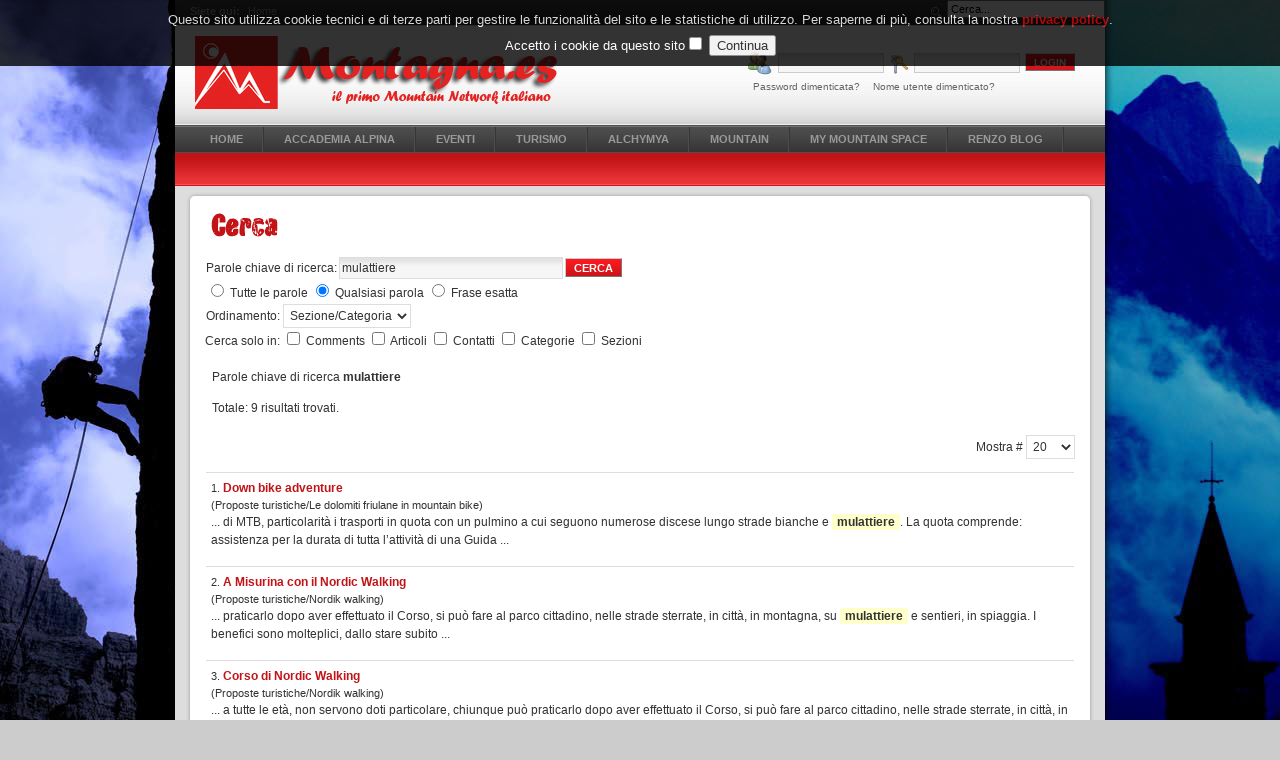

--- FILE ---
content_type: text/html; charset=utf-8
request_url: http://montagna.es/component/search/?searchword=mulattiere&ordering=category&searchphrase=any
body_size: 8183
content:

<!DOCTYPE html PUBLIC "-//W3C//DTD XHTML 1.0 Transitional//EN" "http://www.w3.org/TR/xhtml1/DTD/xhtml1-transitional.dtd">

<html xmlns="http://www.w3.org/1999/xhtml" xml:lang="it-it" lang="it-it">

<head>
  <base href="http://montagna.es/component/search/" />
  <meta http-equiv="content-type" content="text/html; charset=utf-8" />
  <meta name="robots" content="index, follow" />
  <meta name="keywords" content="montagna, alpinismo, scialpinismo, trekking, mountain bike, nordic walking, abbigliamento sportivo,villaggio igloo, villaggio sugli alberi, igloo village, tree village, team building, turismo, pacchetti" />
  <meta name="description" content="Il primo Mountain Network italiano." />
  <meta name="generator" content="Joomla! 1.5 - Open Source Content Management" />
  <title>Cerca</title>
  <link href="/templates/montagna/favicon.ico" rel="shortcut icon" type="image/x-icon" />
  <link rel="stylesheet" href="/modules/mod_pwebfblikebox/css/likebox.css" type="text/css" />
  <script type="text/javascript" src="/media/system/js/mootools.js"></script>
  <script type="text/javascript" src="/modules/mod_pwebfblikebox/js/mootools.likebox.js"></script>
  <script type="text/javascript">
(function(d,s,id){var js,fjs=d.getElementsByTagName(s)[0];if(d.getElementById(id))return;js=d.createElement(s);js.id=id;js.src="//connect.facebook.net/it_IT/all.js#xfbml=1";fjs.parentNode.insertBefore(js,fjs);}(document,"script","facebook-jssdk"));
  </script>
  <script type='text/javascript'>
/*<![CDATA[*/
	var jax_live_site = 'http://montagna.es/index.php';
	var jax_site_type = '1.5';
/*]]>*/
</script><script type="text/javascript" src="http://montagna.es/plugins/system/pc_includes/ajax_1.2.js"></script>
  <!--[if lte IE 8]>
<link rel="stylesheet" href="/modules/mod_pwebfblikebox/css/ie.css" />
<![endif]-->
  <link rel="stylesheet" href="http://montagna.es/modules/mod_pixsearch/css/pixsearch_default.css" type="text/css" />
		<script type="text/javascript" language="javascript" src="http://montagna.es/modules/mod_pixsearch/js/pixsearch.js"></script>
		<style type="text/css">#ps_results{right:0px;top:40px;}</style>


<link rel="stylesheet" href="http://montagna.es/templates/system/css/system.css" type="text/css" />
<link rel="stylesheet" href="http://montagna.es/templates/system/css/general.css" type="text/css" />
<link rel="stylesheet" href="http://montagna.es/templates/montagna/css/template.css" type="text/css" />
<link rel="stylesheet" href="http://montagna.es/templates/montagna/css/typo.css" type="text/css" />

<script language="javascript" type="text/javascript">
	var siteurl = 'http://montagna.es/';
	var tmplurl = 'http://montagna.es/templates/montagna';
</script>

<script language="javascript" type="text/javascript" src="http://montagna.es/templates/montagna/js/ja.script.js"></script>
<!-- js for dragdrop -->
<!-- Cufont -->
<script language="javascript" type="text/javascript" src="http://montagna.es/templates/montagna/js/cufon/cufon.js"></script>
<script language="javascript" type="text/javascript" src="http://montagna.es/templates/montagna/js/cufon/DaysLater_400.font.js"></script>
<script type="text/javascript">
		Cufon.replace('div.jazin-section a span, h2.contentheading, h1.componentheading, .componentheading, #ja-col2 div.moduletable h3, #ja-col2 div.module h3, #ja-col2 div.moduletable_default h3, #ja-col2 div.moduletable_menu h3, #ja-col2 div.moduletable_text h3', { fontFamily: 'DaysLater' });
</script>
<!-- // Cufont -->
<!-- Menu head -->
			<link href="http://montagna.es/templates/montagna/ja_menus/ja_scriptdlmenu/ja.scriptdlmenu.css" rel="stylesheet" type="text/css" />
			<script src="http://montagna.es/templates/montagna/ja_menus/ja_scriptdlmenu/ja.scriptdlmenu.js" language="javascript" type="text/javascript" ></script>
			<link href="http://montagna.es/templates/montagna/css/colors/red.css" rel="stylesheet" type="text/css" />

<!--[if lte IE 6]>
<style type="text/css">
.clearfix {height: 1%;}
img {border: none;}
</style>
<![endif]-->

<!--[if gte IE 7.0]>
<style type="text/css">
.clearfix {display: inline-block;}
</style>
<![endif]-->

<!--[if gt IE 7]>
<link href="http://montagna.es/templates/montagna/css/ie8.css" rel="stylesheet" type="text/css" />
<![endif]-->

</head>
<body id="bd" class=" wide fs3" style="background-image: url(http://montagna.es/templates/montagna/images/background/beach.jpg);" >
<a name="Top" id="Top"></a>
<ul class="accessibility">
	<li><a href="/component/search/?searchword=mulattiere&ordering=category&searchphrase=any#ja-content" title="Vai ai contenuti">Vai ai contenuti</a></li>
	<li><a href="/component/search/?searchword=mulattiere&ordering=category&searchphrase=any#ja-mainnav" title="Vai al menu principale">Vai al menu principale</a></li>
	<li><a href="/component/search/?searchword=mulattiere&ordering=category&searchphrase=any#ja-col1" title="Vai alla prima colonna">Vai alla prima colonna</a></li>
	<li><a href="/component/search/?searchword=mulattiere&ordering=category&searchphrase=any#ja-col2" title="Vai alla seconda colonna">Vai alla seconda colonna</a></li>
</ul>

<div id="ja-wrapper">

<div id="ja-topbar" class="clearfix">
	<div id="ja-pathway">
		<strong>Siete qui:</strong><span class="breadcrumbs pathway">
Home</span>

	</div>
		<div id="ja-search" class="clearfix">
		<form name="pp_search" id="pp_search" action="http://montagna.es/" method="get">
<div class="pixsearch">
	<div class="ps_pretext"></div>
	<input id="ps_search_str" name="searchword" type="text" value="Cerca..." autocomplete="off" />
	<input type="hidden" name="searchphrase" value="any"/>
	<input type="hidden" name="limit" value="" />
	<input type="hidden" name="ordering" value="newest" />
	<input type="hidden" name="view" value="search" />
	<input type="hidden" name="Itemid" value="99999999" />
	<input type="hidden" name="option" value="com_search" />
	<div class="ps_posttext"></div>
	<div id="ps_results"></div>
	<script type="text/javascript">
	setSpecifiedLanguage(
		'Risultati',
		'Chiudi',
		'Cerca...',
		'Leggi...',
		'Nessun risultato',
		'Ricerca avanzata',
		'http://montagna.es/index.php?option=com_search&amp;view=search',
		'http://montagna.es/',
		'10',
		'newest',
		'any',
		'',
		1,
		'Vedi tutti i risultati',
		1,
		1,
		1	);
	</script>
</div>
<div id="pixsearch_tmpdiv" style="visibility:hidden;display:none;"></div>
</form>
	</div>
	</div>

<!-- BEGIN: HEADER -->
<div id="ja-header" class="clearfix">
<div></div>
		<h1 class="logo">
		<a href="/index.php" title="Montagna.es"><span>Montagna.es</span></a>
	</h1>
	
		<div id="ja-login">
		<form action="/component/search/" method="post" name="login" id="login" >
	
			<label for="mod_login_username" class="ja-login-user">
				<span>Nome utente</span>
				<input name="username" id="mod_login_username" type="text" class="inputbox" alt="username" size="10" />
			</label>

			<label for="mod_login_password" class="ja-login-password">
				<span>Password</span>
				<input type="password" id="mod_login_password" name="passwd" class="inputbox" size="10" alt="password" />
			</label>

			<label for="mod_login_remember">
				<input type="hidden" name="remember" id="mod_login_remember" class="inputbox" value="yes" alt="Remember Me" />
			</label>
			<input type="submit" name="Submit" class="button" value="Login" />

			<div class="ja-login-links">
			<a href="/component/user/reset">
			Password dimenticata?</a>
			<a href="/component/user/remind">
			Nome utente dimenticato?</a>
						</div>
	
	<input type="hidden" name="option" value="com_user" />
	<input type="hidden" name="task" value="login" />
	<input type="hidden" name="return" value="L2NvbXBvbmVudC9zZWFyY2gvP3NlYXJjaHdvcmQ9bXVsYXR0aWVyZSZvcmRlcmluZz1jYXRlZ29yeSZzZWFyY2hwaHJhc2U9YW55" />
	<input type="hidden" name="ea6b108010e0a3e647ae16d3c7f7abdf" value="1" /></form>

	</div>
	
	<!-- BEGIN: MAIN NAVIGATION -->
		<div id="ja-mainnav">
		<div id="jasdl-mainnav"><ul><li id="jasdl-mainnav1"><a href="http://montagna.es/" class="menu-item0 first-item" id="menu1" title="HOME"><span class="menu-title">HOME</span></a></li><li id="jasdl-mainnav111"><a href="/accademia-alpina-into" class="menu-item1" id="menu111" title="ACCADEMIA ALPINA"><span class="menu-title">ACCADEMIA ALPINA</span></a></li><li id="jasdl-mainnav98"><a href="/eventi" class="menu-item2" id="menu98" title="EVENTI"><span class="menu-title">EVENTI</span></a></li><li id="jasdl-mainnav146"><a href="/turismo" class="menu-item3" id="menu146" title="TURISMO"><span class="menu-title">TURISMO</span></a></li><li id="jasdl-mainnav151"><a href="/aziende-di-montagna" class="menu-item4" id="menu151" title="ALCHYMYA"><span class="menu-title">ALCHYMYA</span></a></li><li id="jasdl-mainnav152"><a href="/mountain-world" class="menu-item5" id="menu152" title="MOUNTAIN"><span class="menu-title">MOUNTAIN</span></a></li><li id="jasdl-mainnav165"><a href="/my-mountain-space" class="menu-item6" id="menu165" title="MY MOUNTAIN SPACE"><span class="menu-title">MY MOUNTAIN SPACE</span></a></li><li id="jasdl-mainnav372"><a href="/il-blog-di-renzo" class="menu-item7 last-item" id="menu372" title="RENZO BLOG"><span class="menu-title">RENZO BLOG</span></a></li></ul></div>
				<script type="text/javascript">
					var jasdl_activemenu = new Array("0");
				</script>
					</div>
		<!-- END: MAIN NAVIGATION -->

</div>
<!-- END: HEADER -->

<div id="ja-subnav" class="clearfix">
	<div id="jasdl-subnav"><ul id="jasdl-subnav1"><li id="jasdl-subnavitem78"><a href="/home/news" class=" first-item" id="menu78" title="News"><span class="menu-title">News</span></a></li><li id="jasdl-subnavitem177"><a href="/home/meteo"  id="menu177" title="Meteo"><span class="menu-title">Meteo</span></a></li><li id="jasdl-subnavitem284"><a href="/home/webcam"  id="menu284" title="Webcam"><span class="menu-title">Webcam</span></a></li><li id="jasdl-subnavitem385"><a href="http://www.montagna.es/component/acajoom/mailing/archive/listid-1/listype-1/Itemid-384" class=" last-item" id="menu385" title="Newsletter"><span class="menu-title">Newsletter</span></a></li></ul><ul id="jasdl-subnav111"><li id="jasdl-subnavitem112"><a href="/accademia-alpina/chi-siamo" class=" first-item" id="menu112" title="Chi siamo"><span class="menu-title">Chi siamo</span></a></li><li id="jasdl-subnavitem145"><a href="/accademia-alpina/i-nostri-progetti" class=" last-item" id="menu145" title="I nostri progetti"><span class="menu-title">I nostri progetti</span></a></li></ul><ul id="jasdl-subnav98"><li id="jasdl-subnavitem142"><a href="/eventi/eventi-accademia-alpina" class=" first-item" id="menu142" title="Corsi Accademia Alpina"><span class="menu-title">Corsi Accademia Alpina</span></a></li><li id="jasdl-subnavitem143"><a href="/eventi/eventi-e-manifestazioni-in-montagna" class=" last-item" id="menu143" title="Eventi e manifestazioni in montagna"><span class="menu-title">Eventi e manifestazioni in montagna</span></a></li></ul><ul id="jasdl-subnav146"><li id="jasdl-subnavitem147"><a href="/turismo/proposte-turistiche" class=" first-item" id="menu147" title="Proposte turistiche"><span class="menu-title">Proposte turistiche</span></a></li><li id="jasdl-subnavitem148"><a href="/turismo/villaggioigloo"  id="menu148" title="Dolomiti Igloo Village"><span class="menu-title">Dolomiti Igloo Village</span></a></li><li id="jasdl-subnavitem149"><a href="/index.php/tree-village"  id="menu149" title="Parco Tematico Tree Village"><span class="menu-title">Parco Tematico Tree Village</span></a></li><li id="jasdl-subnavitem107"><a href="/index.php/miramonti/chi-siamo" class=" last-item" id="menu107" title="Miramonti Alpin Sport Hotel"><span class="menu-title">Miramonti Alpin Sport Hotel</span></a></li></ul><ul id="jasdl-subnav151"><li id="jasdl-subnavitem101"><a href="/aziende-di-montagna/alchymya" class=" first-item" id="menu101" title="ALCHYMYA"><span class="menu-title">ALCHYMYA</span></a></li></ul><ul id="jasdl-subnav152"><li id="jasdl-subnavitem153"><a href="/mountain-world/prove-materiali" class=" first-item" id="menu153" title="Materiali"><span class="menu-title">Materiali</span></a></li><li id="jasdl-subnavitem159"><a href="/paesi-alpini"  id="menu159" title="Località alpine"><span class="menu-title">Località alpine</span></a></li><li id="jasdl-subnavitem160"><a href="/relazioni" class=" last-item" id="menu160" title="Relazioni"><span class="menu-title">Relazioni</span></a></li></ul><ul id="jasdl-subnav165"><li id="jasdl-subnavitem88"><a href="/my-mountain-space/community" class=" first-item" id="menu88" title="Community"><span class="menu-title">Community</span></a></li><li id="jasdl-subnavitem85"><a href="/my-mountain-space/forum"  id="menu85" title="FORUM"><span class="menu-title">FORUM</span></a></li><li id="jasdl-subnavitem97"><a href="/my-mountain-space/blog" class=" last-item" id="menu97" title="Blog"><span class="menu-title">Blog</span></a></li></ul></div></div>



<div id="ja-containerwrap-f">
<div id="vetrine" class="clearfix">	 
<div id="ja-container">

	<div id="ja-mainbody">

		
		<!-- BEGIN: CONTENT -->
		<div id="ja-content"><div id="ja-content-top"><div id="ja-content-bot">
			
    		
			<div id="ja-current-content" class="clearfix">
  			
<div class="componentheading">
	Cerca</div>


<form id="searchForm" action="/component/search/" method="post" name="searchForm">
	<table class="contentpaneopen">
		<tr>
			<td nowrap="nowrap">
				<label for="search_searchword">
					Parole chiave di ricerca:
				</label>
			</td>
			<td nowrap="nowrap">
				<input type="text" name="searchword" id="search_searchword" size="30" maxlength="20" value="mulattiere" class="inputbox" />
			</td>
			<td width="100%" nowrap="nowrap">
				<button name="Search" onclick="this.form.submit()" class="button">Cerca</button>
			</td>
		</tr>
		<tr>
			<td colspan="3">
				
	<input type="radio" name="searchphrase" id="searchphraseall" value="all"  />
	<label for="searchphraseall">Tutte le parole</label>
	<input type="radio" name="searchphrase" id="searchphraseany" value="any" checked="checked"  />
	<label for="searchphraseany">Qualsiasi parola</label>
	<input type="radio" name="searchphrase" id="searchphraseexact" value="exact"  />
	<label for="searchphraseexact">Frase esatta</label>
			</td>
		</tr>
		<tr>
			<td colspan="3">
				<label for="ordering">
					Ordinamento:
				</label>
				<select name="ordering" id="ordering" class="inputbox"><option value="newest" >Prima i più recenti</option><option value="oldest" >Prima i più vecchi</option><option value="popular" >I più letti</option><option value="alpha" >Ordine alfabetico</option><option value="category"  selected="selected">Sezione/Categoria</option></select>			</td>
		</tr>
	</table>
			Cerca solo in:
				<input type="checkbox" name="areas[]" value="jomcomment" id="area_jomcomment"  />
			<label for="area_jomcomment">
				Comments			</label>
				<input type="checkbox" name="areas[]" value="content" id="area_content"  />
			<label for="area_content">
				Articoli			</label>
				<input type="checkbox" name="areas[]" value="contacts" id="area_contacts"  />
			<label for="area_contacts">
				Contatti			</label>
				<input type="checkbox" name="areas[]" value="categories" id="area_categories"  />
			<label for="area_categories">
				Categorie			</label>
				<input type="checkbox" name="areas[]" value="sections" id="area_sections"  />
			<label for="area_sections">
				Sezioni			</label>
			

	<table class="searchintro">
	<tr>
		<td colspan="3" >
			<br />
			Parole chiave di ricerca <b>mulattiere</b>		</td>
	</tr>
	<tr>
		<td>
			<br />
			Totale: 9 risultati trovati.		</td>
	</tr>
</table>

<br />
<div align="center">
	<div style="float: right;">
		<label for="limit">
			Mostra #		</label>
		<select name="limit" id="limit" class="inputbox" size="1" onchange="this.form.submit()"><option value="5" >5</option><option value="10" >10</option><option value="15" >15</option><option value="20"  selected="selected">20</option><option value="25" >25</option><option value="30" >30</option><option value="50" >50</option><option value="100" >100</option><option value="0" >Tutti</option></select>	</div>
	<div>
			</div>
</div>

<input type="hidden" name="task"   value="search" />
</form>

<table class="contentpaneopen">
	<tr>
		<td>
					<fieldset>
				<div>
					<span class="small">
						1. 					</span>
												<a href="/proposte-turistiche/le-dolomiti-friulane-in-mountain-bike/160-down-bike-adventure">
						Down bike adventure							</a>
													<br />
							<span class="small">
								(Proposte turistiche/Le dolomiti friulane in mountain bike)
							</span>
															</div>
				<div>
					...&nbsp;di MTB, particolarità i trasporti in quota con un pulmino a cui seguono numerose discese lungo strade bianche e <span class="highlight">mulattiere</span>.  La quota comprende: assistenza per la durata di tutta l’attività di una Guida&nbsp;...				</div>
							</fieldset>
					<fieldset>
				<div>
					<span class="small">
						2. 					</span>
												<a href="/proposte-turistiche/nordic-walking/324-nordic-walking-in-val-cimoliana">
						A Misurina con il Nordic Walking							</a>
													<br />
							<span class="small">
								(Proposte turistiche/Nordik walking)
							</span>
															</div>
				<div>
					...&nbsp;praticarlo dopo aver effettuato il Corso, si può fare al parco cittadino, nelle strade sterrate, in città, in montagna, su <span class="highlight">mulattiere</span> e sentieri, in spiaggia. I benefici sono molteplici, dallo stare subito&nbsp;...				</div>
							</fieldset>
					<fieldset>
				<div>
					<span class="small">
						3. 					</span>
												<a href="/proposte-turistiche/nordic-walking/224-corso-base-di-nordic-walking">
						Corso di Nordic Walking							</a>
													<br />
							<span class="small">
								(Proposte turistiche/Nordik walking)
							</span>
															</div>
				<div>
					...&nbsp;a tutte le età, non servono doti particolare, chiunque può praticarlo dopo aver effettuato il Corso, si può fare al parco cittadino, nelle strade sterrate, in città, in montagna, su <span class="highlight">mulattiere</span> e sentieri,&nbsp;...				</div>
							</fieldset>
					<fieldset>
				<div>
					<span class="small">
						4. 					</span>
												<a href="/proposte-turistiche/nordic-walking/322-malghe-acqua-solforosa-e-nordic-walking">
						Malghe, acqua solforosa e Nordic Walking							</a>
													<br />
							<span class="small">
								(Proposte turistiche/Nordik walking)
							</span>
															</div>
				<div>
					...&nbsp;al parco cittadino, nelle strade sterrate, in città, in montagna, su <span class="highlight">mulattiere</span> e sentieri, in spiaggia. I benefici sono molteplici, dallo stare subito bene, calo del peso e della pancetta, tonificazione&nbsp;...				</div>
							</fieldset>
					<fieldset>
				<div>
					<span class="small">
						5. 					</span>
												<a href="/proposte-turistiche/nordic-walking/321-nordic-walking-in-val-cimoliana">
						Nordic Walking in Val Cimoliana							</a>
													<br />
							<span class="small">
								(Proposte turistiche/Nordik walking)
							</span>
															</div>
				<div>
					...&nbsp;dopo aver effettuato il Corso, si può fare al parco cittadino, nelle strade sterrate, in città, in montagna, su <span class="highlight">mulattiere</span> e sentieri, in spiaggia. I benefici sono molteplici, dallo stare subito bene,&nbsp;...				</div>
							</fieldset>
					<fieldset>
				<div>
					<span class="small">
						6. 					</span>
												<a href="/proposte-turistiche/nordic-walking/161-nordic-walking-nelle-dolomiti-friulane">
						Nordic Walking nelle Dolomiti Friulane							</a>
													<br />
							<span class="small">
								(Proposte turistiche/Nordik walking)
							</span>
															</div>
				<div>
					...&nbsp;età, non servono doti particolari, chiunque può praticarlo dopo aver effettuato il Corso, si può fare al parco cittadino, nelle strade sterrate, in città, in montagna, su <span class="highlight">mulattiere</span> e sentieri, in spiaggia.&nbsp;...				</div>
							</fieldset>
					<fieldset>
				<div>
					<span class="small">
						7. 					</span>
												<a href="/alpin-lab/i-prodotti-testati/405-hoka-shoes-mafate">
						Hoka Shoes Mafate							</a>
													<br />
							<span class="small">
								(Materiali/Test materiali)
							</span>
															</div>
				<div>
					...&nbsp;in giro per boschi, sentieri e <span class="highlight">mulattiere</span>, ghiaioni, ogni tanto tratti di strada, sterrati vari. Le scarpe, ad oggi, sono rimaste pressoché identiche, la struttura non ha ceduto e le caratteristiche iniziali&nbsp;...				</div>
							</fieldset>
					<fieldset>
				<div>
					<span class="small">
						8. 					</span>
												<a href="/alpin-lab/i-prodotti-testati/395-key-land-mxt">
						Key Land Mxt							</a>
													<br />
							<span class="small">
								(Materiali/Test materiali)
							</span>
															</div>
				<div>
					...&nbsp;il voto è sicuramente 10, non ho riscontrato in essi alcun difetto. Li consiglio come scarponi polivalenti per la montagna, sentieri, <span class="highlight">mulattiere</span>, vie ferrate, roccette sono il loro terreno ideale. 
Renzo&nbsp;...				</div>
							</fieldset>
					<fieldset>
				<div>
					<span class="small">
						9. 					</span>
												<a href="/proposte-turistiche/le-dolomiti-friulane-in-mountain-bike">
						Le dolomiti friulane in mountain bike							</a>
													<br />
							<span class="small">
								(Categoria)
							</span>
															</div>
				<div>
					...&nbsp;i soggiorni si percorreranno strade bianche, sentieri e <span class="highlight">mulattiere</span> attraversando boschi di abeti, faggi, pini e larici. Le proposte comprendono tutte le fasce di età e di impegno, dalle più tranquille,&nbsp;...				</div>
							</fieldset>
				</td>
	</tr>
	<tr>
		<td colspan="3">
			<div align="center">
							</div>
		</td>
	</tr>
</table>

			</div>

		</div></div></div>
		<!-- END: CONTENT -->

	  		
						
		
		
			</div>


	
</div></div>

<!-- BEGIN: BOTTOM SPOTLIGHT -->
<div id="ja-botsl" class="clearfix">
  
    <div class="ja-box-left" style="width: 49.95%;">
				<div class="moduletable">
					<h3>Ultimi arrivi</h3>
					<script type="text/javascript">
	window.addEvent('domready', function(){ var JTooltips = new Tips($$('.hasTipLatestMembers'), { maxTitleChars: 50, fixed: false}); });
</script>
<div>
			<div>		
			<ul style="list-style:none; margin: 0 0 10px; padding: 0;">
			<li style="display: inline; padding: 0 3px 3px 0; background: none;">	<a href="/il-mio-profilo/Altimflora">	<img width="32" src="http://montagna.es/components/com_community/assets/default_thumb.jpg" class="avatar hasTipLatestMembers" alt="Altimflora" title="Altimflora::&lt;br/&gt;&lt;hr noshade=&quot;noshade&quot; height=&quot;1&quot;/&gt;&lt;img style=&quot;vertical-align:middle;padding: 0px 4px;&quot; src=&quot;http://montagna.es/components/com_community/assets/status_offline.png&quot; /&gt;Non in linea | &lt;img style=&quot;vertical-align:middle;padding: 0px 4px;&quot; src=&quot;http://montagna.es/components/com_community/assets/default-favicon.png&quot; /&gt;0 amici" style="padding: 2px; border: solid 1px #ccc;" />	</a></li><li style="display: inline; padding: 0 3px 3px 0; background: none;">	<a href="/il-mio-profilo/MIRY">	<img width="32" src="http://montagna.es/components/com_community/assets/default_thumb.jpg" class="avatar hasTipLatestMembers" alt="MIRY" title="MIRY::&lt;br/&gt;&lt;hr noshade=&quot;noshade&quot; height=&quot;1&quot;/&gt;&lt;img style=&quot;vertical-align:middle;padding: 0px 4px;&quot; src=&quot;http://montagna.es/components/com_community/assets/status_offline.png&quot; /&gt;Non in linea | &lt;img style=&quot;vertical-align:middle;padding: 0px 4px;&quot; src=&quot;http://montagna.es/components/com_community/assets/default-favicon.png&quot; /&gt;0 amici" style="padding: 2px; border: solid 1px #ccc;" />	</a></li><li style="display: inline; padding: 0 3px 3px 0; background: none;">	<a href="/il-mio-profilo/NATASCIAV">	<img width="32" src="http://montagna.es/components/com_community/assets/default_thumb.jpg" class="avatar hasTipLatestMembers" alt="NATASCIAV" title="NATASCIAV::&lt;br/&gt;&lt;hr noshade=&quot;noshade&quot; height=&quot;1&quot;/&gt;&lt;img style=&quot;vertical-align:middle;padding: 0px 4px;&quot; src=&quot;http://montagna.es/components/com_community/assets/status_offline.png&quot; /&gt;Non in linea | &lt;img style=&quot;vertical-align:middle;padding: 0px 4px;&quot; src=&quot;http://montagna.es/components/com_community/assets/default-favicon.png&quot; /&gt;0 amici" style="padding: 2px; border: solid 1px #ccc;" />	</a></li><li style="display: inline; padding: 0 3px 3px 0; background: none;">	<a href="/il-mio-profilo/tiziana_caiazzo">	<img width="32" src="http://montagna.es/images/avatar/thumb_7218a7760c68b498d2412153.jpg" class="avatar hasTipLatestMembers" alt="tiziana.caiazzo" title="tiziana.caiazzo::&lt;br/&gt;&lt;hr noshade=&quot;noshade&quot; height=&quot;1&quot;/&gt;&lt;img style=&quot;vertical-align:middle;padding: 0px 4px;&quot; src=&quot;http://montagna.es/components/com_community/assets/status_offline.png&quot; /&gt;Non in linea | &lt;img style=&quot;vertical-align:middle;padding: 0px 4px;&quot; src=&quot;http://montagna.es/components/com_community/assets/default-favicon.png&quot; /&gt;0 amici" style="padding: 2px; border: solid 1px #ccc;" />	</a></li><li style="display: inline; padding: 0 3px 3px 0; background: none;">	<a href="/il-mio-profilo/campesi">	<img width="32" src="http://montagna.es/components/com_community/assets/default_thumb.jpg" class="avatar hasTipLatestMembers" alt="campesi" title="campesi::&lt;br/&gt;&lt;hr noshade=&quot;noshade&quot; height=&quot;1&quot;/&gt;&lt;img style=&quot;vertical-align:middle;padding: 0px 4px;&quot; src=&quot;http://montagna.es/components/com_community/assets/status_offline.png&quot; /&gt;Non in linea | &lt;img style=&quot;vertical-align:middle;padding: 0px 4px;&quot; src=&quot;http://montagna.es/components/com_community/assets/default-favicon.png&quot; /&gt;0 amici" style="padding: 2px; border: solid 1px #ccc;" />	</a></li><li style="display: inline; padding: 0 3px 3px 0; background: none;">	<a href="/il-mio-profilo/baccega">	<img width="32" src="http://montagna.es/components/com_community/assets/default_thumb.jpg" class="avatar hasTipLatestMembers" alt="baccega" title="baccega::&lt;br/&gt;&lt;hr noshade=&quot;noshade&quot; height=&quot;1&quot;/&gt;&lt;img style=&quot;vertical-align:middle;padding: 0px 4px;&quot; src=&quot;http://montagna.es/components/com_community/assets/status_offline.png&quot; /&gt;Non in linea | &lt;img style=&quot;vertical-align:middle;padding: 0px 4px;&quot; src=&quot;http://montagna.es/components/com_community/assets/default-favicon.png&quot; /&gt;0 amici" style="padding: 2px; border: solid 1px #ccc;" />	</a></li><li style="display: inline; padding: 0 3px 3px 0; background: none;">	<a href="/il-mio-profilo/Calcagno">	<img width="32" src="http://montagna.es/components/com_community/assets/default_thumb.jpg" class="avatar hasTipLatestMembers" alt="Calcagno" title="Calcagno::&lt;br/&gt;&lt;hr noshade=&quot;noshade&quot; height=&quot;1&quot;/&gt;&lt;img style=&quot;vertical-align:middle;padding: 0px 4px;&quot; src=&quot;http://montagna.es/components/com_community/assets/status_offline.png&quot; /&gt;Non in linea | &lt;img style=&quot;vertical-align:middle;padding: 0px 4px;&quot; src=&quot;http://montagna.es/components/com_community/assets/default-favicon.png&quot; /&gt;0 amici" style="padding: 2px; border: solid 1px #ccc;" />	</a></li><li style="display: inline; padding: 0 3px 3px 0; background: none;">	<a href="/il-mio-profilo/Simone%20Borscia">	<img width="32" src="http://montagna.es/images/avatar/thumb_8870c7bf2bc284ec941b0ae8.jpg" class="avatar hasTipLatestMembers" alt="Simone Borscia" title="Simone Borscia::&lt;br/&gt;&lt;hr noshade=&quot;noshade&quot; height=&quot;1&quot;/&gt;&lt;img style=&quot;vertical-align:middle;padding: 0px 4px;&quot; src=&quot;http://montagna.es/components/com_community/assets/status_offline.png&quot; /&gt;Non in linea | &lt;img style=&quot;vertical-align:middle;padding: 0px 4px;&quot; src=&quot;http://montagna.es/components/com_community/assets/default-favicon.png&quot; /&gt;0 amici" style="padding: 2px; border: solid 1px #ccc;" />	</a></li>			</ul>
		</div>
		<div>
			<a style='float:right;' href='/community/search/browse?sort=latest'>Mostra tutti</a>
		</div>
		<div style='clear:both;'></div>
</div>		</div>
	
  </div>
    
  
    
    <div class="ja-box-right" style="width: 49.95%;">
				<div class="moduletable">
					<h3>Prossimi Eventi</h3>
					<p class="eventlistmod">No current events.</p>		</div>
	
  </div>
  
</div>
<!-- END: BOTTOM SPOTLIGHT -->

<!-- BEGIN: FOOTER -->
<div id="ja-botnav">
	<ul id="mainlevel-nav"><li><a href="/accademia-alpina-into" class="mainlevel-nav" >Chi siamo</a></li><li><a href="/component/xmap/?sitemap=1+++" class="mainlevel-nav" >Mappa</a></li><li><a href="/community" class="mainlevel-nav" >Community</a></li><li><a href="/forum" class="mainlevel-nav" >Forum</a></li><li><a href="/contatti" class="mainlevel-nav" >Contatti</a></li><li><a href="/privacy-policy" class="mainlevel-nav" >Privacy policy</a></li></ul>
</div>
<div id="ja-footer">
	<small>&copy; 2009 - 2011 ACCADEMIA ALPINA viale Don Pietro Bortolotto 21 33080 Claut (PN) - P. IVA 01635660937. <a href="mailto:info@montagna.es">info@montagna.es</a><br />Progetto e sviluppo  
<a href="http://www.sole-web.com/" title="Sole - progettazione, realizzazione e sviluppo di siti, portali e applicazioni web 2.0" target="blank">SoLe</a>.</small>
<!--<small><a href="http://www.joomla.org">Joomla!</a> è un software libero rilasciato sotto <a href="http://www.gnu.org/licenses/gpl-2.0.html">licenza GNU/GPL</a>.</small> -->

</div>
<!-- END: FOOTER -->

</div>

<!-- PWebFBLikeBox -->
<div id="pwebfblikebox244" class="pwebfblikebox pwebright sidebar ">
	<div class="pwebfblikebox_tab facebook-white"></div>
		<div class="pwebfblikebox_container" style="width:292px;"><div id="fb-root"></div><fb:like-box id="pwebfblikebox244_xfbml" href="http://www.facebook.com/montagna.es" show_faces="true" stream="false" header="true" width="292"></fb:like-box></div>
</div>

<script type="text/javascript">
(function(){
	pwebFBLikeBox244 = new pwebFBLikeBox({
		id: 		244,
		prefix: 	'pwebfblikebox244',
		open: 		'click',
		close: 		'click',
				position: 	'right',
		top: 		-1,
		layout: 	'sidebar',
		type: 		'xfbml'
	});
})();
</script>
<!-- PWebFBLikeBox end -->
<script type="text/javascript">
	addSpanToTitle();
	jaAddFirstItemToTopmenu();
	jaRemoveLastContentSeparator();
	//jaRemoveLastTrBg();
</script>
<script src="http://ajax.googleapis.com/ajax/libs/jquery/1.8/jquery.min.js"></script>
<script src="http://www.montagna.es/jquery.cookiesdirective.js">
</script>

<script type="text/javascript">
var $j = jQuery.noConflict();
    $j(document).ready(function() {
       $j.cookiesDirective({
            explicitConsent: true, // false allows implied consent
			position: 'top', // top or bottom of viewport
			duration: 100, // display time in seconds
			limit: 0, // limit disclosure appearances, 0 is forever     
			message: null, // customise the disclosure message              
//			cookieScripts: null, // disclose cookie settings scripts
			privacyPolicyUri: 'http://www.montagna.es/privacy-policy',   // uri of your privacy policy
			scriptWrapper: function(){}, // wrapper function for cookie setting scripts
			fontFamily: 'helvetica', // font style for disclosure panel
			fontColor: '#FFFFFF', // font color for disclosure panel
			fontSize: '13px', // font size for disclosure panel
			backgroundColor: '#000000', // background color of disclosure panel
			backgroundOpacity: '80', // opacity of disclosure panel
			linkColor: '#CA0000' // link color in disclosure panel
        });
    });
</script>


			<script type="text/javascript">
			var gaJsHost = (("https:" == document.location.protocol) ? "https://ssl." : "http://www.");
			document.write(unescape("%3Cscript src='" + gaJsHost + "google-analytics.com/ga.js' type='text/javascript'%3E%3C/script%3E"));
			</script>
			<script type="text/javascript">
			try {
			var pageTracker = _gat._getTracker("UA-4939995-7");
			pageTracker._trackPageview();
			} catch(err) {}</script>
			</body>

</html>


--- FILE ---
content_type: text/css
request_url: http://montagna.es/modules/mod_pixsearch/css/pixsearch_default.css
body_size: 309
content:
#ps_search_str{
	width: 150px;
}
#ps_results{
	z-index: 10000;
	position: absolute;
	width: 400px;
	float:left;
	background-color: #FFF;
	text-align: left;
	visibility: hidden;
}
.ps_results{
	border: 4px #EEE solid;
}
#ps_results #ps_link{
	float: right;
	padding-right: 5px;
}
#ps_results .ps_header{
	font-weight: bold;
	font-size: 14px;
	background-color: #EEE;
	padding: 4px;
}
#ps_results h3{
	color: #000;
	padding-bottom: 3px;
}
#ps_results span{
	line-height: 100%;
}
#ps_results .ps_row_1{
	border-top: 2px #EEE solid;
	background-color: #FFF;
	padding: 5px;
}
#ps_results .ps_row_2{
	border-top: 2px #EEE solid;
	background-color: #FFF;
	padding: 5px;
}
#ps_results .ps_row_btm{
	font-weight: bold;
	font-size: 14px;
	background-color: #EEE;
	padding: 4px;
}

--- FILE ---
content_type: text/css
request_url: http://montagna.es/templates/montagna/css/template.css
body_size: 5968
content:
/* COMMON STYLE
--------------------------------------------------------- */
html, body, form, fieldset {
	margin: 0;
	padding: 0;
}

body {
	background: #FFFFFF;
	color: #000000;
	font-family: "Lucida Grande", Arial, Helvetica, sans-serif;
	line-height: 1.5;
}

body#bd {
	color: #333333;
	background-color: #CCCCCC;
	background-attachment: fixed;
	background-position: center top;
}

body.contentpane {
	color: #000000;
	font-size: 12px;
	line-height: 1.3em;
	margin: 0;
	margin: 1em 2em;
	width: auto; /* Printable Page */
}

body.fs1 {font-size: 10px;}
body.fs2 {font-size: 11px;}
body.fs3 {font-size: 12px;}
body.fs4 {font-size: 13px;}
body.fs5 {font-size: 14px;}
body.fs6 {font-size: 15px;}

/* Normal link */
a {
	color: #D58400;
	text-decoration: none;
}

a:hover, a:active, a:focus {
	color: #D58400;
	text-decoration: underline;
}

a img {
	border: none;
}

/* Title text */
.contentheading, .componentheading, .blog_more strong, h1, h2, h3, h4 {
	line-height: normal;
}

/* Small text */
small, .small, .smalldark, .article-meta, .modifydate, .img_caption p, .site-slogan, #ja-login,
a.readon, #ja-botnav, #ja-pathway, #ja-subnav, #ja-contentsl1, #ja-contentsl2, #ja-contentsl3, #ja-footer, #ja-col1, #ja-col2, #ja-botsl {
	font-size: 92%;
}

img {
	margin: 0;
	padding: 0;
}

.img_caption img {
	border: 1px solid #CCCCCC;
}

.img_caption p {
	text-align: center;
	color: #666666;
}

.img_caption.left, .img_caption.right {
	margin-top: 3px;
}

.no-caption {
	margin: 3px 0 3px 5px;
	border: 1px solid #CCCCCC;
}

/* Heading */
h1 {font-size: 200%;}
h2 {font-size: 175%;}
h3 {font-size: 150%;}
h4 {font-size: 125%;}

p, pre, blockquote, ul, ol, h1, h2, h3, h4, h5, h6 {
	margin: 1em 0;
	padding: 0;
}

ul {
	list-style: none;
}

ul li {
	background: url(../images/bullet.gif) no-repeat 20px 6px;
	padding-left: 30px;
}

ol li {
	margin-left: 35px;
}

th {
	font-weight: bold;
	padding: 7px 8px;
	text-align: left;
}

fieldset {
	padding: 7px 5px 5px !important;
	border: none;
	margin: 1em 0 0;
	background: url(../images/sep.gif) repeat-x top;
}

fieldset legend {
	font-weight: bold;
	background: #FFFFFF;
}

fieldset a {
	font-weight: bold;
}

fieldset.input {
	padding: 0;
	background: none;
}

hr {
	border-bottom: 0;
	border-left: 0;
	border-right: 0;
	border-top: 1px solid #CCCCCC;
	height: 1px;
}

br {
	height: 1px;
	font-size: 1px;
}

td, th, div {
	font-size: 100%;
}

/* FORM
--------------------------------------------------------- */
form {
	margin: 0;
	padding: 0;
}

form label {
	cursor: pointer;
}

input, select, textarea, .inputbox {
	font-family: Tahoma, Arial, Helvetica, sans-serif;
	font-size: 100%;
}

textarea, textarea.inputbox {
	background: #FFFFFF;
	color: #333333;
	border: 1px solid #DDDDDD;
}

.inputbox {
	padding: 3px 2px;
	border: 1px solid #DDDDDD;
	background: url(../images/input-bg.gif) repeat-x top #FFFFFF;
	color: #333333;
	font-size: 100%;
}

.button {
	padding: 3px 8px 2px;
	border: 1px outset #CCCCCC;
	background: url(../images/grad-1.gif) repeat-x top #D58400;
	color: #FFFFFF;
	text-transform: uppercase;
	font-size: 92%;
	font-weight: bold;
}

.button:hover {
	border: 1px inset #CCCCCC;
}

select#ordering, select#limit {
	background-image: none;
}

* html .button { /*IE 6*/
	padding: 2px 5px !important;
}

*+html .button { /*IE 7*/
	padding: 2px 5px !important;
}

/* JOOMLA STYLE
--------------------------------------------------------- */
.article_separator, .article_seperator {
	clear: both;
	display: block;
	height: 30px;
	margin: 0;
	background: url(../images/sep.gif) repeat-x center;
}

.column_separator {
	padding: 0 25px;
}

/* content tables */
.sectiontableheader {
	background: #373737;
	border: 1px solid #DDDDDD;
	padding: 6px 8px;
	color: #FFFFFF;
	font-weight: bold;
}

.sectiontableheader a,
.sectiontableheader a:hover,
.sectiontableheader a:active,
.sectiontableheader a:focus {
	color: #D58400;
}

tr.sectiontableentry0 td,
tr.sectiontableentry1 td,
tr.sectiontableentry2 td {
	padding: 8px;
	background: url(../images/sep.gif) repeat-x bottom;
}

table.contentpane {
	border: none;
	width: 100%;
}

table.contentpaneopen {
	border: none;
	border-collapse: collapse;
	border-spacing: 0;
}

table.contenttoc {
	margin: 0 0 10px 10px;
	padding: 0;
	width: 30%;
	float: right;
}

table.contenttoc td {
	background: url(../images/bullet.gif) no-repeat 12px 8px;
	padding: 1px 5px 1px 20px;
}

table.contenttoc th {
	background: url(../images/sep.gif) repeat-x bottom;
	padding: 0 0 3px;
	text-indent: 5px;
}

table.poll {
	border-collapse: collapse;
	padding: 0;
	width: 100%;
}

table.pollstableborder {
	border: none;
	padding: 0;
	text-align: left;
	width: 100%;
}

table.pollstableborder img {
	vertical-align: baseline;
}

table.pollstableborder td {
	border-collapse: collapse;
	border-spacing: 0;
	padding: 4px !important;
	background: none;
}

table.pollstableborder tr.sectiontableentry1 td {
}

table.searchintro {
	padding: 10px 0;
	width: 100%;
}

table.searchintro td {
	padding: 5px!important;
}

.blog_more {
	margin: 15px 0 0;
	padding: 15px 0 0;
	background: url(../images/sep.gif) repeat-x top;
}

.blog_more strong {
	display: block;
	margin: 0 0 5px;
	text-transform: uppercase;
}

.blog_more ul {
	margin: 0;
	padding: 0;
}

.blog_more ul li {
	background: url(../images/bullet.gif) no-repeat 4px 8px;
	margin: 0;
	padding: 0 0 0 12px;
}

.category {
	font-weight: bold;
}

h1.componentheading, .componentheading {
	font-size: 250%;
	margin: 0 0 15px;
	padding: 0;
	color: #D58400;
}

.contentdescription {
	padding-bottom: 30px;
}

h2.contentheading, .contentheading {
	margin: 0;
	padding: 0;
	font-size: 200%;
	color: #008EBF;
}

table.blog .contentheading {
	font-size: 135%;
}

a.contentpagetitle,
a.contentpagetitle:hover,
a.contentpagetitle:active,
a.contentpagetitle:focus {
	color: #008EBF;
}

a.readon {
	font-weight: bold;
	text-transform: uppercase;
}

a.readon:hover, a.readon:focus, a.readon:active {
}

table.contentpaneopen td, table.contentpane td {
}

table.contentpaneopen, table.contentpane, table.blog {
	width: 100%;
}

.moduletable {
	padding: 0;
}

ul.pagination {
	margin: 20px auto;
	padding: 20px 0 0;
	color: #666666;
}

ul.pagination li {
	background: none;
	display: inline;
	margin: 0;
	padding: 0;
}

ul.pagination li span {
	padding: 2px 5px;
}

ul.pagination a {
	padding: 2px 5px;
	text-decoration: none;
	background: url(../images/grad-4.gif) repeat-x top;
	color: #666666;
	border: 1px solid #DDDDDD;
}

ul.pagination a:hover, ul.pagination a:active, ul.pagination a:focus {
	background: #D58400;
	color: #FFFFFF;
}

.pagenavbar {
	background: url(../images/icon-pages.gif) no-repeat center left;
	font-weight: bold;
	padding-left: 14px;
}

.pagenavcounter {
	background: url(../images/icon-pages.gif) no-repeat 0 11px;
	font-weight: bold;
	padding: 8px 14px 0 14px;
}

.smalldark {
	text-align: left;
}

div.syndicate div {
	text-align: center;
}

.pollstableborder tr.sectiontableentry1 td,
.pollstableborder tr.sectiontableentry2 td {
	background: none;
}

ul.latestnews a, ul.mostread a {
}

/* META
--------------------------------------------------------- */
.article-toolswrap {
	display: block;
	margin: 0 0 10px;
	padding: 0;
	position: relative;
}

.article-tools {
	display: block;
	padding: 0 10px 0 0;
}

.article-meta {
	float: left;
	margin-top: 3px;
	color: #666666;
}

.createby {
	font-weight: bold;
}

.createdate {
	padding-right: 6px;
	margin-right: 5px;
	background: url(../images/vline.gif) no-repeat right;
}

.createdate-icon { /*for clendar style*/
	margin: 0 10px 0 0;
	display: block;
	float: left;
	width: 40px;
	height: 38px;
	text-align: center;
	border: 1px solid #CCCCCC;
	background: #F8F8F8;
	color: #666666;
}

.ja-date {
	font-size: 15px;
	font-weight: bold;
}

.ja-month {
	color: #666666;
	font: 9px/14px Arial, Helvetica , sans-serif;
	text-transform: uppercase;
	display: block;
	letter-spacing: 1px;
	background: url(../images/grad-4.gif) repeat-x top #999999;
	border-bottom: 1px solid #CCCCCC;
}

.modifydate {
	width: 100%;
	display: block;
	color: #D58400;
	margin: 15px 0;
}

.article-section {
	padding-left: 6px;
	margin-left: 5px;
	background: url(../images/vline.gif) no-repeat left center;
}

.article-section a {
	color: #666666;
}

.article-category a {
	color: #666666;
}

div.buttonheading {
	position: absolute;
	top: 0;
	right: 10px;
}

.buttonheading img {
	margin: 0 0 0 5px;
	border: 0;
	float: right;
}

/* MAIN LAYOUT DIVS
--------------------------------------------------------- */
#ja-wrapper {
	width: 950px;
	margin: 0 auto;
	clear: both;
	background: url(../images/wrapper-bg.png) repeat-y center;
}

#ja-container {
	padding: 5px 20px;
}

#ja-mainbody {
	width: 70%;
	float: left;
}

/* PRIMARY COLUMN
--------------------------------------------------------- */
#ja-content {
	clear: both;
	display: block;
	float: right;
	width: 70%;
	background: url(../images/content-center3.gif) repeat-y center #FFFFFF;
}

#ja-content-top {
	background: url(../images/content-top3.gif) no-repeat center top;
}

#ja-content-bot {
	background: url(../images/content-bot3.gif) no-repeat center bottom;
}

#ja-current-content {
	padding: 20px;
	margin: 0;
}

/* COLUMNS
--------------------------------------------------------- */
#ja-col1 {
	float: left;
	overflow: hidden;
	width: 30%;
}

#ja-col1 div.ja-innerpad {
	padding-right: 5px;
}

#ja-col2 {
	float: right;
	overflow: hidden;
	width: 30%;
}

#ja-col2 div.ja-innerpad {
	padding-left: 5px;
}

/*common style for column*/


/* COLLAPSIBLE LAYOUT
--------------------------------------------------------- */
#ja-containerwrap,
#ja-containerwrap-fr,
#ja-containerwrap-fl,
#ja-containerwrap-f {
	clear: both;
}

/*content + left*/
#ja-containerwrap-fr #ja-mainbody {
	width: 100%;
}

#ja-containerwrap-fr #ja-col1 {
	width: 22%;
}

#ja-containerwrap-fr #ja-content {
	width: 78%;
	background: url(../images/content-center2.gif) repeat-y center #FFFFFF;
}

#ja-containerwrap-fr #ja-content-top {
	background: url(../images/content-top2.gif) no-repeat center top;
}

#ja-containerwrap-fr #ja-content-bot {
	background: url(../images/content-bot2.gif) no-repeat center bottom;
}

/*content + right*/
#ja-containerwrap-fl #ja-content {
	width: 100%;
	background: url(../images/content-center.gif) repeat-y center #FFFFFF;
}

#ja-containerwrap-fl #ja-content-top {
	background: url(../images/content-top.gif) no-repeat center top;
}

#ja-containerwrap-fl #ja-content-bot {
	background: url(../images/content-bot.gif) no-repeat center bottom;
}

/*full*/
#ja-containerwrap-f #ja-mainbody {
	width: 100%;
}

#ja-containerwrap-f #ja-content {
	width: 100%;
	background: url(../images/content-center1.gif) repeat-y center #FFFFFF;
}

#ja-containerwrap-f #ja-content-top {
	background: url(../images/content-top1.gif) no-repeat center top;
}

#ja-containerwrap-f #ja-content-bot {
	background: url(../images/content-bot1.gif) no-repeat center bottom;
}

#ja-containerwrap-f #ja-current-content {
	padding-left: 20px;
	padding-right: 20px;
}

/* MODULE
--------------------------------------------------------- */
div.moduletable h3 {
	margin: 0 -8px 10px;
	padding: 0 0 0 30px;
	font-size: 100%;
	height: 28px;
	line-height: 28px;
	color: #333333;
	background: url(../images/h3-bg.gif) no-repeat left;
	text-transform: uppercase;
}

div.moduletable h3 span {
	display: block;
	height: 28px;
	background: url(../images/h3-bg.gif) no-repeat right;
}

div.moduletable {
	margin: 0;
	padding: 0 15px;
}


div.module h3,
div.module_text h3,
div.module_menu h3,
div.module_hilite h3,
div.ja-box-br h3 {
	margin: 0 -6px 10px;
	padding: 0 0 0 30px;
	font-size: 100%;
	height: 28px;
	line-height: 28px;
	color: #ffffff;
	letter-spacing: 1px;
	background: url(../images/h3-bg.gif) no-repeat left #333333;
	text-transform: uppercase;
}

div.module h3 span,
div.module_text h3 span,
div.module_menu h3 span,
div.module_hilite h3 span,
div.ja-box-br h3 span {
	display: block;
	height: 28px;
	font-size: 100%;
	background: url(../images/h3-bg.gif) no-repeat right;
}
#ja-col2 div.module h3 {
	background: none;
	padding: 0 0 0 0px;
}


#ja-col2 div.module h3 span{
display: inline;
 	clear: both;
	color: #454545;
	font-size: 185%;
	letter-spacing: 1px;
	background: none;
}
#ja-col2 div.module h3 span span {
display: inline-block;
}
#ja-col2 div.module h3 span span span{
display: none;
}
div.module,
div.module_text,
div.module_menu,
div.module_hilite,
div.ja-box-br {
	padding: 0;
	float: left;
	clear: both;
	width: 100%;
	background: url(../images/box-br.gif) no-repeat bottom right #FFFFFF;
	overflow: hidden;
	margin-bottom: 5px;
}

div.module div,
div.module_text div,
div.module_menu div,
div.module_hilite div,
div.ja-box-bl {
	margin: 0;
	padding: 0;
	background: url(../images/box-bl.gif) no-repeat bottom left;
}

div.module div div,
div.module_text div div,
div.module_menu div div,
div.module_hilite div div,
div.ja-box-tr {
	padding: 0;
	margin: 0;
	background: url(../images/box-tr.gif) no-repeat top right;
}

div.module div div div,
div.module_text div div div,
div.module_menu div div div,
div.module_hilite div div div,
div.ja-box-tl {
	padding: 15px 20px 15px;
	background: url(../images/box-tl.gif) no-repeat top left;
}

div.module div div div div,
div.module_text div div div div,
div.module_menu div div div div,
div.module_hilite div div div div {
	margin: 0;
	padding: 0;
	background: none;
}

/* mis */
div.banneritem_text {
	padding: 5px 0 !important;
}

div.advs {
	clear: both;
	display: block;
	float: left;
	width: 100%;
}

div.moduletable li,
div.moduletable_menu li,
div.moduletable_text li,
div.module li,
div.module_menu li,
div.module_text li {
	padding-left: 15px;
	background-position: 5px 7px;
}

/* HEADER
--------------------------------------------------------- */
#ja-header {
	line-height: normal;
	position: relative;
	padding: 0;
	margin: 0 10px;
	z-index: 999;
	height: 127px;
	background: url(../images/header-bg.gif) repeat-x 0 19px #FFFFFF;
	border-top: 1px solid #CCCCCC;
	border-bottom: 3px solid #D58400;
}

h1.logo, div.logo-text {
	margin: 0 20px;
	padding: 0;
}

h1.logo {
	width: 385px;
	height: 73px;
	position: absolute;
	top: 10px;
}

h1.logo a {
	width: 385px;
	height: 73px;
	display: block;
	background: url(../images/logo.png) no-repeat center;
}

h1.logo a span {
	position: absolute;
	top: -1000px;
}

div.logo-text {
	outline: none;
	position: absolute;
	top: 20px;
}

div.logo-text h1 {
	font-size: 250%;
	font-weight: bold;
	letter-spacing: 2px;
	margin: 0;
	padding: 0;
}

div.logo-text h1 a {
	color: #333333;
}

.site-slogan {
	color: #666666;
	margin: 0;
	padding: 0;
}

#ja-topnav {
	position: absolute;
	top: 10px;
	right: 40px;
}

#ja-topnav ul {
	margin: 0;
	padding: 2px 0;
}

#ja-topbar {
	background: url(../images/grad-3.gif) repeat-x top #2F2F2F;
	height: 25px;
	margin: 0 10px;
	position: relative;
}

/* MAIN NAVIGATION
--------------------------------------------------------- */
#ja-mainnav {
	height: 40px;
	position: absolute !important;
	bottom: 0px;
	left: 0;
	z-index: 999;
	width: 100%;
	background: url(../images/mainnav-bg.gif) repeat-x bottom;
}

#ja-mainnav a, #ja-subnav a {
	outline: none;
	line-height: normal;
}

#ja-subnav {
	clear: both;
	background: url(../images/subnav-bg.gif) repeat-x bottom #D58400;
	margin: 0 10px;
	padding: 0 10px;
	height: 30px;
}

#ja-subnav ul {
	list-style: none;
	margin: 0;
	padding: 0;
}

#ja-subnav li {
	background: none;
	margin: 0;
	padding: 0;
	display: inline;
}

#ja-subnav a {
	display: block;
	float: left;
	outline: none;
	padding: 0 15px;
	line-height: 30px;
	text-decoration: none;
	color: #FFFFFF;
}

#ja-subnav a:hover,
#ja-subnav a:active,
#ja-subnav a:focus {
	color: #FFFFFF;
	background: url(../images/subnav-hover.gif) no-repeat center bottom;
	text-decoration: none;
}

#ja-subnav li.active a {
	color: #FFFFFF !important;
	font-weight: bold;
	background: url(../images/subnav-hover.gif) no-repeat center bottom;
	text-decoration: none;
}

/* breadcrumbs */
#ja-pathway {
	padding-top: 3px;
	color: #999999;
	text-indent: 15px;
}

#ja-pathway strong {
	margin-right: 5px;
}

#ja-pathway img {
	margin: 1px 5px;
}

/* Default Joomla! Menu */
ul.menu {
	list-style: none;
	margin: 0;
	padding: 0;
	display: block;
}

ul.menu li {
	display: block;
	background: url(../images/sep.gif) repeat-x bottom;
	margin: 0;
	padding: 0 0 2px;
	line-height: normal;
}

ul.menu li a {
	display: block;
	outline: none;
	padding: 8px 2px;
	margin: 0;
	text-decoration: none;
	color: #333333;
	font-weight: bold;
}

ul.menu li a:hover,
ul.menu li a:active,
ul.menu li a:focus {
	color: #D58400;
	text-decoration: underline;
}

ul.menu li.active a {
	font-weight: bold;
}

ul.menu li ul {
	list-style: none;
	margin: 0;
	padding: 0;
}

ul.menu li li {
	border: none;
	background: none;
	padding: 0;
}

ul.menu li li a {
	border: none;
	padding: 2px 5px 8px 15px !important;
	text-transform: none;
	font-weight: normal !important;
	background: url(../images/arrow.png) no-repeat 8px 6px !important;
	color: #333333;
}

ul.menu li li a:hover,
ul.menu li li a:active,
ul.menu li li a:focus {
	color: #D58400;
	text-decoration: underline;
}

ul.menu li li.active a {
	color: #D58400;
	font-weight: bold;
}

ul.menu li li li a {
	color: #333333 !important;
	font-weight: normal !important;
	padding-left: 25px !important;
	background: url(../images/arrow.png) no-repeat 18px 6px !important;
}

ul.menu li li li.active a {
	font-weight: bold !important;
}

ul.menu li.parent li.active a {
	font-weight: bold !important;
	font-size: 140%;

}

/* SPOTLIGHT
--------------------------------------------------------- */
/* Spotlight Box Style */
.ja-box-full, .ja-box-left, .ja-box-center, .ja-box-right {
	float: left;
	overflow: hidden;
}

.ja-box-left div.module, .ja-box-center div.module {
}

/* Top spotlight */
#ja-topsl {
	clear: both;
	margin: 0 10px;
	padding: 0;
	height: 310px;
	background: url(../images/topsl-bg.gif) repeat-x bottom #1D1D1D;
	overflow: hidden;
}

#ja-topsl1 {
	float: left;
	overflow: hidden;
}

#ja-topsl1 div#ja-slideshowwrap {
	margin: 20px 10px;
}

#ja-topsl2 {
	float: right;
	width: 30%;
	overflow: hidden;
}

#ja-topsl2 div.moduletable h3, #ja-topsl2 div.moduletable h3 span {
	background-image: url(../images/h3-bg-d.gif);
}

#ja-topsl2 div.moduletable {
	margin: 20px 0 0;
}

/* Content spotlight */
#ja-contentsl1 {
	clear: both;
	width: 100%;
	padding: 0 0 5px;
}

#ja-contentsl2, #ja-contentsl3  {
	clear: both;
	margin: 0;
	padding: 5px 0;
}

#ja-contentsl1 div.module, #ja-contentsl2 div.module, #ja-contentsl3 div.module {
	margin: 0;
}

#ja-contentsl1 div.module h3, #ja-contentsl1 div.module h3 span,
#ja-contentsl2 div.module h3, #ja-contentsl2 div.module h3 span,
#ja-contentsl3 div.module h3, #ja-contentsl3 div.module h3 span {
	background: none;
	color: #333333;
	height: auto;
	line-height: normal;
	padding-left: 4px;
}

#ja-contentsl1 ul.latestnews, #ja-contentsl1 ul.mostread {
	margin: 0;
}

#ja-contentsl1 li.latestnews a, #ja-contentsl1 li.mostread a {
	background: url(../images/icon-pages.gif) no-repeat left center;
	padding-left: 15px;
}

#ja-contentsl1 li.latestnews, #ja-contentsl1 li.mostread {
	background: url(../images/sep.gif) repeat-x bottom;
	padding: 4px 2px 6px;
}

#ja-contentsl1 li.latestnews a, #ja-contentsl1 li.mostread a {
	background: url(../images/icon-pages.gif) no-repeat left center;
	padding-left: 15px;
}

/* Bottom spotlight */
#ja-botsl {
	clear: both;
	margin: 0 10px;
	padding: 15px 5px;
	background: url(../images/grad-2.gif) repeat-x top #373737;
	border-top: 1px solid #1D1D1D;
	border-bottom: 1px solid #1D1D1D;
	color: #999999;
}

#ja-botsl div.moduletable h3, #ja-botsl div.moduletable h3 span {
	background: none;
	color: #FFFFFF;
	height: auto;
	line-height: normal;
	padding-left: 4px;
}

/* FOOTER
--------------------------------------------------------- */
#ja-footer {
	clear: both;
	position: relative;
	padding: 8px 20px;
	margin: 0 10px;
	color: #666666;
	text-align: center;
	border-top: 1px solid #1D1D1D;
}

#ja-footer small {
	font-size: 100%;
}

#ja-botnav {
	background: #1D1D1D;
	border-top: 1px solid #333333;
	border-bottom: 1px solid #333333;
	clear: both;
	margin: 0 10px;
	padding: 5px 0;
	text-align: center;
}

#ja-botnav ul {
	margin: 0;
	padding: 0;
}

#ja-botnav li {
	margin: 0;
	padding: 0 10px;
	background: url(../images/vline.gif) no-repeat left center;
	display: inline;
}

#ja-botnav li a {
	color: #999999;
}

#ja-botnav li a:hover, #ja-botnav li a:active, #ja-botnav li a:focus {
	color: #FFFFFF;
}

/* MISCELLANOUS
----------------------------------------------------------- */
ul.accessibility {
	position: absolute;
	top: -100%;
}

li.ja-firstitem {
	background: none !important;
}

.padding-none ul.film li {
	margin-left: 0;
}

#ja-tabs {
	margin: 0 0 10px 0;
	padding: 0;
}

#ja-tabs div {
	margin: 0;
	padding: 0;
}

#ja-tabs div.module {
	background: url(../images/box-br-w.gif) no-repeat bottom right #FFFFFF;
}

#ja-tabs div.module div {
	background: url(../images/box-bl-w.gif) no-repeat bottom left;
}

#ja-tabs div.module div div {
	padding: 0;
	background: url(../images/box-tr-w.gif) no-repeat top right;
}

#ja-tabs div.module div div div {
	background: url(../images/box-tl-w.gif) no-repeat top left;
}

#ja-tabs div.module div div div div {
	background: none;
}

/* Login */
#ja-login {
	position: absolute;
	right: 30px;
	top: 25px;
	color: #666666;
}

label.ja-login-user span,
label.ja-login-password span {
	display: block;
	width: 25px;
	height: 24px;
	float: left;
	text-indent: -5000px;
}

label.ja-login-user span {
	background: url(../images/icon-user.png) no-repeat;
}

label.ja-login-password span {
	background: url(../images/icon-key.png) no-repeat;
}

#ja-login label {
	float: left;
}

#ja-login form #mod_login_username,
#ja-login form #mod_login_password {
	width: 100px;
	margin: 2px 0 0 5px;
	font-size: 11px !important;
	border: 1px solid #CCCCCC;
}

#ja-login form #mod_login_password {
	margin-right: 5px;
}

#ja-login form .button {
	margin-top: 2px;
}

.ja-login-links {
	display: block;
	clear: both;
	padding: 6px 0 0;
	font-size: 92%;
}

.ja-login-links a {
	padding: 0 5px;
	color: #666666;
}

/*usertools*/
#ja-usertools {
	position: absolute;
	right: 10px;
	top: 8px;
}

#ja-usertools ul {
	margin: 0;
	padding: 0 10px 0 0;
	display: inline;
}

#ja-usertools ul li {
	margin: 0;
	padding: 0 2px;
	float: right;
	background: none;
}

/* Search */
#ja-search {
	background: url(../images/search-bg.gif) no-repeat left;
	position: absolute;
	right: 0;
	top: 0;
	height: 25px;
	padding-left: 35px;
	font-size: 11px;
}

#ja-search .inputbox {
	margin: 3px 3px 0 0;
	width: 150px;
	background: transparent;
	border: none;
	color: #999999;
}

#ja-search .button {
	font-size: 11px;
}

/*others*/
#ja-banner {
	padding: 5px 0 0;
	text-align: center;
	overflow: hidden;
	width: 100%;
	clear: both;
}

div.back_button a,
div.back_button a:hover,
div.back_button a:active {
	background: none!important;
	display: block;
	margin: 10px 0;
	text-decoration: none!important;
}

.clr {
	clear: both;
}

.hasTip img {
	border: none;
}

div.ja-innerdiv {
	padding: 8px 0 10px !important;
	background: url(../images/sep.gif) repeat-x bottom !important;
}

div.ja-innerdiv img.border {
	padding: 2px;
	border: 1px solid #CCCCCC;
	margin-right: 10px;
}

div.ja-innerdiv img {
	margin: 5px 0 0 5px;
}

div.module blockquote {
	margin: 0;
	padding: 0;
}

div.module span.title {
	font-weight: bold;
	display: block;
	margin: 5px 0;
}

/* Tooltips */
.tool-tip {
	background: #FFFFFF;
	border: 1px solid #CCCCCC;
	float: left;
	max-width: 200px;
	padding: 5px;
	margin: 10px;
	z-index: 999;
	color: #333333;
}

.tool-title {
	background: url(../../system/images/selector-arrow.png) no-repeat;
	font-size: 100%;
	font-weight: bold;
	margin: 0;
	margin-top: -15px;
	padding: 0;
	padding-bottom: 5px;
	padding-top: 15px;
}

.tool-text {
	font-size: 100%;
	margin: 0;
}

#system-message dd.message ul,
#system-message dd.error ul,
#system-message dd.notice ul {
	margin: 0 10px;
	padding: 0;
}

#system-message dd.message ul li,
#system-message dd.error ul li,
#system-message dd.notice ul li {
	background: none;
	color: #FFFFFF;
	margin: 0;
	padding: 5px;
}

/* System Standard Messages */
#system-message dd.message ul {
	background: #333333;
	border: none;
}

/* System Error Messages */
#system-message dd.error ul {
	background: #CC0000;
	border: none;
}

/* System Notice Messages */
#system-message dd.notice ul {
	background: #D58400;
	border: none;
}

/* Clearfix */
.clearfix:after {
	clear: both;
	content: ".";
	display: block;
	height: 0;
	visibility: hidden;
}

* html > body .clearfix {
	display: block;
	width: 100%;
}

* html .clearfix {
	height: 1%;
}

/* Dropcap */
.dropcap {
	color: #CC0000;
	display: block;
	float: left;
	font: 60px/58px Georgia, Times, serif;
	padding: 0 10px 0 0;
}

/* Tips, Error, Message, Hightlight*/
p.error {
	background: url(../images/icon-error.gif) no-repeat 0px 1px;
	color: #CC0000;
	padding-left: 25px;
}

p.message {
	background: url(../images/icon-info.gif) no-repeat 0px 1px;
	color: #80CCE6;
	padding-left: 25px;
}

p.tips {
	background: url(../images/icon-tips.gif) no-repeat 0px 1px;
	color: #FFCC00;
	padding-left: 25px;
}

p.feed {
	background: url(../images/icon-rss.gif) no-repeat 0px 1px;
	padding: 3px 0 3px 25px;
}

.highlight {
	color: #333333;
	background: #FFFFCC;
	font-weight: bold;
	padding: 1px 5px;
}

/* Note Style */
p.stickynote {
	background: url(../images/sticky-bg.gif) no-repeat 5px center #FFFFFF;
	border: 1px solid #DDDDDD;
	padding: 15px 10px 15px 60px;
}

p.download {
	background: url(../images/icon-download.gif) no-repeat 5px center #FFFFFF;
	border: 1px solid #DDDDDD;
	padding: 15px 10px 15px 60px;
}

.blocknumber {
	clear: both;
	padding: 5px 15px 10px;
	position: relative;
}

/* Check list */
ul.checklist {
	list-style: none;
}

ul.checklist li {
	background: url(../images/icon-checklist.gif) no-repeat 0 6px !important;
	margin-left: 15px !important;
	padding: 0 0 0 20px !important;
}

/* Check list (star) */
ul.stars {
	list-style: none;
}

ul.stars li {
	background: url(../images/icon-star.gif) no-repeat 0 0px;
	margin-left: 15px;
	padding: 0 0 0 20px;
}

/* Check list arrow */
ul.arrow {
	list-style: none;
}

ul.arrow li {
	background: url(../images/icon-arrow.gif) no-repeat 3px 7px;
	margin-left: 15px;
	padding: 0 0 0 20px;
}

/* Film list arrow */
ul.film {
	list-style: none;
}

ul.film li {
	background: url(../images/icon-film.gif) no-repeat 0px 2px;
	margin-left: 15px;
	padding: 0 0 0 20px;
	line-height: 180%;
}

/* Bignumber */
.bignumber {
	background: url(../images/ol-bg.gif) no-repeat top left;
	color: #FFFFFF;
	display: block;
	float: left;
	font: bold 20px/normal Arial, sans-serif;
	margin-right: 8px;
	padding: 6px 7px;
}
/* Legend */
.legend-title {
	background: #FFFFFF;
	display: block;
	font-size: 100%;
	float: left;
	font-weight: bold;
	left: 7px;
	margin: 0;
	padding: 0 3px;
	position: absolute;
	top: -10px;
}

.legend {
	border: 1px solid #DDDDDD;
	margin: 20px 0;
	padding: 0 10px;
	position: relative;
}
.cart-summary{
	width: 100%;
}
.PricebasePriceWithTax{
white-space:nowrap;
}
.PricediscountAmount{
white-space:nowrap;
}
div#spazioimm span.vm-discount  {
    background: url("../images/discount.png") no-repeat scroll 100% -38px transparent;
    padding: 0 21px 0 0;
 //   position: absolute;
	float: right;
//    right: -20px;
//    top: -20px;
margin-right:20px;
}

div#spazioimm span.vm-discount b {
    background: url("../images/discount.png") no-repeat scroll 0 0 transparent;
    color: #FFFFFF;
    display: block;
    font-weight: bold;
    height: 38px;
	min-width: 28px; 
    line-height: 38px;
    padding: 0 0 0 21px;
}
.discountpercent {
color: red;
font-style: italic;
font-weight: bold;
font-size: 110%;
}
div.productdetails-view .PricesalesPrice
{
font-weight: bolder;
font-size: 120%;
}
.PricediscountAmount 
{
font-style: italic;
font-size: 90%;
}
div.vmgroup ul li {
background: none;
background-image: none;
padding-left: 0;
}
.promo span.quantity-box, .promo span.quantity-controls {
display: none;
}
.promo span.product-field-display{
max-width: 180px;
}
.promo span.addtocart-button{
margin-top: 10px;
}
ul.vmmanufacturer li {
width: 70px;
display: inline;
margin-right: 2px
}
.vmmanufacturer  img{
max-width: 70px;
}
span.vm-discount  {
    background: url("../images/discount.png") no-repeat scroll 100% -38px transparent;
    padding: 0 21px 0 0;
 //   position: absolute;
	float: right;
//    right: -20px;
//    top: -20px;
margin-right:10px;
min-width: 70px;
}

span.vm-discount b {
    background: url("../images/discount.png") no-repeat scroll 0 0 transparent;
    color: #FFFFFF;
    display: block;
    font-weight: bold;
    height: 38px;
    line-height: 38px;
    padding: 0 0 0 21px;
}
.discountpercent{
	font-weight:normal;
	font-style:italic;
}
div.manufacturer span.bold {
padding-right: 10px;
}
div.vm-pagination{
padding-top: 10px;
}
ul.VMmenu li div a {
padding-top: 4px;
}
.VmArrowdown {
margin-top: -3px;
padding: 0 10px;
}

--- FILE ---
content_type: text/css
request_url: http://montagna.es/templates/montagna/css/typo.css
body_size: 2401
content:
/*------------------------------------------------------------------------
# JA Sanidine II for Joomla 1.5 - Version 1.0 - Licence Owner JA98631
# ------------------------------------------------------------------------
# Copyright (C) 2004-2008 J.O.O.M Solutions Co., Ltd. All Rights Reserved.
# @license - Copyrighted Commercial Software
# Author: J.O.O.M Solutions Co., Ltd
# Websites:  http://www.joomlart.com -  http://www.joomlancers.com
# This file may not be redistributed in whole or significant part.
-------------------------------------------------------------------------*/

/* BONUS TYPOGRAPHY STYLES
--------------------------------------------------------- */
pre, .code {
	background: #FFFFCC;
	border-left: 5px solid #CCCCCC;
	font: 1em/1.5 "Courier News", monospace;
	margin: 5px 0 15px;
	padding: 10px 15px;
}

blockquote {
	padding: 1em 40px 1em 15px;
}

blockquote span.open {
	background: url(../images/so-q.gif) no-repeat left top;
	padding: 2px 0 2px 25px;
}

blockquote span.close {
	background: url(../images/sc-q.gif) no-repeat bottom right;
	padding: 2px 25px 2px 0;
}


/* Talking box. Thinking box. */
div.bubble1, div.bubble2, div.bubble3, div.bubble4 {
	margin: 15px 0;
}

div.bubble1 span.author,
div.bubble2 span.author,
div.bubble3 span.author,
div.bubble4 span.author {
	background: url(../images/icon-author.gif) no-repeat left center;
	font-weight: bold;
	margin-left: 25px;
	padding-left: 20px;
}

div.bubble1 div {
	background: url(../images/bub1-br.gif) no-repeat bottom right;
	margin: 0;
	width: 100%;
}

div.bubble1 div div {
	background: url(../images/bub1-bl.gif) no-repeat bottom left;
}

div.bubble1 div div div {
	background: url(../images/bub1-tr.gif) no-repeat top right;
}

div.bubble1 div div div div {
	background: url(../images/bub1-tl.gif) no-repeat top left;
}

div.bubble1 div div div div div {
	margin: 0;
	padding: 10px 15px 20px;
	width: auto;
}

div.bubble2 div {
	background: url(../images/bub2-br.gif) no-repeat bottom right;
	margin: 0;
	width: 100%;
}

div.bubble2 div div {
	background: url(../images/bub2-bl.gif) no-repeat bottom left;
}

div.bubble2 div div div {
	background: url(../images/bub2-tr.gif) no-repeat top right;
}

div.bubble2 div div div div {
	background: url(../images/bub2-tl.gif) no-repeat top left;
}

div.bubble2 div div div div div {
	margin: 0;
	padding: 10px 15px 25px;
	width: auto;
}

div.bubble3 div {
	background: url(../images/bub3-br.gif) no-repeat bottom right;
	margin: 0;
	width: 100%;
}

div.bubble3 div div {
	background: url(../images/bub3-bl.gif) no-repeat bottom left;
}

div.bubble3 div div div {
	background: url(../images/bub3-tr.gif) no-repeat top right;
}

div.bubble3 div div div div {
	background: url(../images/bub3-tl.gif) no-repeat top left;
}

div.bubble3 div div div div div {
	margin: 0;
	padding: 10px 15px 45px;
	width: auto;
}

div.bubble4 div {
	background: url(../images/bub4-br.gif) no-repeat bottom right;
	margin: 0;
	width: 100%;
}

div.bubble4 div div {
	background: url(../images/bub4-bl.gif) no-repeat bottom left;
}

div.bubble4 div div div {
	background: url(../images/bub4-tr.gif) no-repeat top right;
}

div.bubble4 div div div div {
	background: url(../images/bub4-tl.gif) no-repeat top left;
}

div.bubble4 div div div div div {
	margin: 0;
	padding: 10px 15px 45px;
	width: auto;
}


/* News Image 1 Module  for Photoslide
--------------------------------------------------------------------------------*/

.gk_news_image_1_text{
	margin: 0 3%!important;
	width: 94%!important;
}

.gk_news_image_1_text h2{
	text-align: right!important;
	margin: 4px 0 4px 7px!important;
	font-size: 18px !important;
	text-transform: uppercase;
}

.gk_news_image_1_text h2 a{
	font-size: 18px !important;
	text-transform: uppercase;
}

.gk_news_image_1_text p{
	font-size: 12px!important;
	margin: 3px 0 3px 3px!important
}

ul.gk_news_image_1_tick_buttons li{
	width: 24px!important;
	height: 21px!important;
}

/* News Pro GK1
---------------------------------------------------------------*/

div.gk_npro_mainwrap {
	margin: 1px 0 0 0;
	padding-bottom: 0px!important;
	border:none;
}
div.gk_npro_full_interface{
	float:right;
	width: auto;
	clear: both;
}

div.gk_npro_full_interface ul {
	margin: 1px 0 0 10px;
	float:left;	
}

div.gk_npro_interface_bg{
	float:  right;
}

div.gk_npro_full_interface ul li {
	margin: 0 0 0 3px;
	width: 9px;
	height: 9px;
}

div.gk_npro_full_interface ul li.active, 
div.gk_npro_full_interface ul li:hover {
	width: 9px;
	height: 9px;
}

div.gk_npro_short_prev,
div.gk_npro_full_prev,
div.gk_npro_short_next,
div.gk_npro_full_next{
	width: 15px;
	height: 11px;
	margin: 0;
}

div.gk_npro_short_next{
	margin-left: 3px;
}

div.gk_npro_interface_bg{
	width: 33px;
	margin-left: 17px;
	margin-right: 9px;
}

img.gk_npro_image_static,
img.gk_npro_image{
	border: none !important;
	padding:0 !important;
	margin-bottom: 16px;
}

h4.gk_npro_header {
	margin: 2px 3px 5px;
	font-weight: normal;
	font-size: 13px;
	font-weight: bold !important;
	text-transform: uppercase;
}

div.gk_npro_short_ulwrap{
	margin-top: 19px;
}

div.gk_npro_short_ulwrap ul{
	margin-top: 10px!important;
}

div.gk_npro_short_ulwrap ul li {
	border: none;
	margin: 0 0 5px 10px;
}
div.gk_npro_short_interface {
	margin: 0 0 0 10px;
	border-top: none !important;
}
div.gk_npro_short_ulwrap ul li h4 {
	margin: 0;
}
.gk_npro_readmore_inline {
	margin-left: 12px;
}
.gk_npro_text{
	font-size: 12px !important; 
	margin-top:  8px !important;
	margin-bottom:  8px !important;
}

.gk_npro_full_scroll1{
	clear: both;
}
/* Tab Modules
---------------------------------------------------------------*/

h4.gk_tab_news_header{
	text-transform: uppercase;
	font-size: 13px!important;
}

p.gk_tab_news_text,
p.gk_tab_news_info{
	font-size: 12px!important;
}

h4.gk_tab_news_header,
div.moduletable_dark h4.gk_tab_news_header{
	font-size: 11px;
}

.gk_tab_item_space,
div.moduletable_dark .gk_tab_item_space{
	margin: 0;
	padding: 0;
}

div.gk_tab_item-style1,
div.moduletable_dark div.gk_tab_item-style1 {
	float:left;
	overflow:hidden;
	padding: 0 0 10px 0;
}

div.gk_tab_item-style1 img{
	padding: 3px;
}

div.moduletable_dark div.gk_tab_item-style1 img {
	padding: 3px;
}

ul.gk_tab_ul-style1 {
	height: 28px;
	margin: 0 0 10px 0;
}

ul.gk_tab_ul-style1 li {
	float: left;
	cursor: pointer;
	margin: 0 2px 0 0;
	border: none;
	position: relative;
	padding: 0;
}

ul.gk_tab_ul-style1 li span {
	display: block;
	height: 18px;
	line-height: 16px;
	padding: 0 15px 0 13px;
	font-size: 10px;
	font-weight:bold;
	text-transform:uppercase;
	margin-left: 2px;
}

/* _color & _dark */

div.moduletable_dark ul.gk_tab_ul-style1{
	height: 28px;
}

div.moduletable_dark ul.gk_tab_ul-style1 li{
	float: left;
	cursor: pointer;
	margin: 0 2px 0 0;
	border: none;
	position: relative;
	padding: 0px;
}

div.moduletable_dark ul.gk_tab_ul-style1 li span {
	display: block;
	height: 18px;
	line-height: 17px;
	padding: 0 15px 0 13px;
	font-size: 10px;
	font-weight:bold;
	text-transform:uppercase;
	margin-left: 2px;
}

div.moduletable_dark div.gk_tab_container0-style1 {
	clear: both;
}

div.moduletable_dark div.gk_tab_container1-style1 {
	overflow: hidden;
}
/* Restrictions */

.gk_tab table.gk_news_show_table{
	padding: 0 11px;
}
/* gk_stuff.css
------------------------------------------------------------------*/

/* -- News Image 1 -- */

ul.gk_news_image_1_tick_buttons li{
	width: 24px!important;
	height: 21px!important;
	background: url('../images/style2/gk_stuff/pagbutton_inactive.png') no-repeat 0 0!important;
}

ul.gk_news_image_1_tick_buttons li.active,
div.gk_news_image_1_outter_wrapper ul.gk_news_image_1_tick_buttons li.active{
	background: url('../images/style2/gk_stuff/pagbutton_active.png') no-repeat 0 0!important;	
}

ul.gk_news_image_1_tick_buttons li:hover{
	background: url('../images/style2/gk_stuff/pagbutton_hover.png') no-repeat 0 0!important;	
}

/* -- News Show Pro GK1 -- */

div.gk_npro_mainwrap {
	color: #999 !important;
}

div.gk_npro_interface_bg{
	background: none !important;
}

div.gk_npro_full_interface ul li {
	background: url(../images/style2/gk_stuff/bullet_inactive.png) no-repeat 0 0 !important;
}

div.gk_npro_full_interface ul li:hover {
	background: url(../images/style2/gk_stuff/bullet_hover.png) no-repeat 0 0 !important;
}

div.gk_npro_full_interface ul li.active {
	background: url(../images/style2/gk_stuff/bullet_active.png) no-repeat 0 0 !important;
}

div.gk_npro_short_prev,
div.gk_npro_full_prev{
	background: url(../images/style2/gk_stuff/arrow_left.png) no-repeat -15px 0;
}

div.gk_npro_short_next,
div.gk_npro_full_next{
	background: url(../images/style2/gk_stuff/arrow_right.png) no-repeat -15px 0;
}

div.gk_npro_short_prev:hover,
div.gk_npro_full_prev:hover{
	background: url(../images/style2/gk_stuff/arrow_left.png) no-repeat 0 0;
}

div.gk_npro_short_next:hover,
div.gk_npro_full_next:hover{
	background: url(../images/style2/gk_stuff/arrow_right.png) no-repeat 0 0;
}

div.gk_npro_short_ulwrap ul li.odd{
	background: #f8f8f8 !important;
}

div.gk_npro_short_ulwrap ul li.odd:hover,
div.gk_npro_short_ulwrap ul li.even:hover{
	background: #666!important;
}

div.gk_npro_short_ulwrap ul li.odd:hover h4,
div.gk_npro_short_ulwrap ul li.even:hover h4,
div.gk_npro_short_ulwrap ul li.odd:hover h4 a,
div.gk_npro_short_ulwrap ul li.even:hover h4 a{
	color: #666 !important;
}

div.gk_npro_short_ulwrap ul li.odd:hover p,
div.gk_npro_short_ulwrap ul li.even:hover p{
	color: #acacac !important;
}

div.moduletable h4.gk_npro_header,
div.moduletable h4.gk_npro_header a {
	color: #000!important;
}

/*dark*/

div.moduletable_color h4.gk_npro_header,
div.moduletable_color h4.gk_npro_header a {
	color: #e79700!important;
}

div.moduletable_dark h4.gk_npro_header,
div.moduletable_dark h4.gk_npro_header a {
	color: #e79700!important;
}

div.moduletable_dark div.gk_npro_short_ulwrap ul li.odd,
div.moduletable_dark div.gk_npro_short_ulwrap ul li.even{
	background: #17181a !important;
}

div.moduletable_dark div.gk_npro_short_ulwrap ul li.odd:hover,
div.moduletable_dark div.gk_npro_short_ulwrap ul li.even:hover{
	background: #3e4245!important;
}

div.moduletable_dark div.gk_npro_short_ulwrap ul li.odd:hover h4,
div.moduletable_dark div.gk_npro_short_ulwrap ul li.even:hover h4,
div.moduletable_dark div.gk_npro_short_ulwrap ul li.odd:hover h4 a,
div.moduletable_dark div.gk_npro_short_ulwrap ul li.even:hover h4 a,
div.moduletable_dark div.gk_npro_short_ulwrap ul li.odd h4,
div.moduletable_dark div.gk_npro_short_ulwrap ul li.even h4,
div.moduletable_dark div.gk_npro_short_ulwrap ul li.odd h4 a,
div.moduletable_dark div.gk_npro_short_ulwrap ul li.even h4 a{
	color: #f7f7f7 !important;
}

div.moduletable_dark div.gk_npro_short_ulwrap ul li.odd p,
div.moduletable_dark div.gk_npro_short_ulwrap ul li.even p{
	color: #919294 !important;
}

div.moduletable_dark div.gk_npro_short_ulwrap ul li.odd:hover p,
div.moduletable_dark div.gk_npro_short_ulwrap ul li.even:hover p{
	color: #8e9295 !important;
}

div.moduletable_dark .gk_npro_text{ 
	color: #aeaeae!important;
}

/* -- GK Tab -- */

h4.gk_tab_news_header,
h4.gk_tab_news_header a{
	color: #000;
}

p.gk_tab_news_text,
p.gk_tab_news_info{
	color: #989898;
}

div.moduletable_dark p.gk_tab_news_info,
div.moduletable_dark p.gk_tab_news_text{
	color: #afafaf;
}

div.moduletable_dark p.gk_tab_news_info a{
	color: #fff;
}

div.moduletable_dark h4.gk_tab_news_header,
div.moduletable_dark h4.gk_tab_news_header a{
	color: #fff;
}

div.gk_tab_container1-style1,
div.moduletable_dark div.gk_tab_container1-style1,
div.gk_tab_container0-style1,
div.moduletable_dark div.gk_tab_container0-style1{
	background:none;
}

/* _color & _dark */

div.moduletable_dark div.gk_tab_container0-style1 {
	background: none;
}

div.moduletable_dark div.gk_tab_container1-style1 {
	background: none;
}

/* Restrictions */

div.moduletable_dark .gk_tab_item_space {
	color: #969696;
}

div.gk_tab_item-style1 img{
	border: none!important;
}

div.moduletable_dark div.gk_tab_item-style1 img{
	border:1px solid #4c4e50;
}

ul.gk_tab_ul-style1 li {
	background: url('../images/style2/gk_stuff/tablight_inactive_left.png') no-repeat 0 0;
}

ul.gk_tab_ul-style1 li span {
	background: url('../images/style2/gk_stuff/tablight_inactive_right.png') no-repeat 100% 0;
	color: #fff;
}

ul.gk_tab_ul-style1 li span:hover{
	color: #fff;
}

ul.gk_tab_ul-style1 li.active {
	background: url('../images/style2/gk_stuff/tab_active_left.png') no-repeat 0 0;
}

ul.gk_tab_ul-style1 li.active span {
	background: url('../images/style2/gk_stuff/tab_active_right.png') no-repeat 100% 0;
	color: #fff;
}

div.moduletable_dark ul.gk_tab_ul-style1 li {
	background: url('../images/style2/gk_stuff/tabdark_inactive_left.png') no-repeat 0 0;
	color: #fff;
}

div.moduletable_dark ul.gk_tab_ul-style1 li span {
	background: url('../images/style2/gk_stuff/tabdark_inactive_right.png') no-repeat 100% 0;
	color: #fff;
}

div.moduletable_dark ul.gk_tab_ul-style1 li:hover{
	background: url('../images/style2/gk_stuff/tabdark_hover_left.png') no-repeat 0 0;
}

div.moduletable_dark ul.gk_tab_ul-style1 li span:hover{
	background: url('../images/style2/gk_stuff/tabdark_hover_right.png') no-repeat right 0;
	color:#fff;
}

ul.gk_tab_ul-style1 li:hover{
	background: url('../images/style2/gk_stuff/tablight_hover_left.png') no-repeat 0 0;
}

ul.gk_tab_ul-style1 li span:hover{
	background: url('../images/style2/gk_stuff/tablight_hover_right.png') no-repeat right 0;
	color:#fff;
}

div.moduletable_dark ul.gk_tab_ul-style1 li.active {
	background: url('../images/style2/gk_stuff/tab_active_left.png') no-repeat 0 0;
}

div.moduletable_dark ul.gk_tab_ul-style1 li.active span {
	background: url('../images/style2/gk_stuff/tab_active_right.png') no-repeat 100% 0;
	color: #fff;
}

--- FILE ---
content_type: text/css
request_url: http://montagna.es/templates/montagna/ja_menus/ja_scriptdlmenu/ja.scriptdlmenu.css
body_size: 690
content:
/*------------------------------------------------------------------------
# JA Sanidine II for Joomla 1.5 - Version 1.0 - Licence Owner JA98631
# ------------------------------------------------------------------------
# Copyright (C) 2004-2008 J.O.O.M Solutions Co., Ltd. All Rights Reserved.
# @license - Copyrighted Commercial Software
# Author: J.O.O.M Solutions Co., Ltd
# Websites:  http://www.joomlart.com -  http://www.joomlancers.com
# This file may not be redistributed in whole or significant part.
-------------------------------------------------------------------------*/

/* Script Dropline Menu
--------------------------------------------------------- */
#ja-subnav ul {
	display: none;
}

#jasdl-mainnav {
	position: relative;
	margin: 0;
	padding: 0 0 0 15px;
}

#jasdl-mainnav ul {
	margin: 0;
	padding: 0;
}

#jasdl-mainnav li {
	float: left;
	padding: 0 1px 0 0;
	margin: 0;
	background: url(../../images/mainnav-sep.gif) no-repeat right bottom;
}

#jasdl-mainnav a {
	display: block;
	float: left;
	text-decoration: none;
	font-weight: bold;
	color: #999999;
	margin-top: 10px;
	padding: 0 0 0 20px;
	height: 30px;
	line-height: 32px;
	font-size: 92%;
}

#jasdl-mainnav a span {
	display: block;
	float: left;
	padding: 0 20px 0 0;
	height: 30px;
	line-height: 32px;
	cursor: pointer;
}

#jasdl-mainnav a:hover,
#jasdl-mainnav ul li.hover a {
	background: url(../../images/mainnav-hover.gif) repeat-x top;
	color: #FFFFFF;
}

#jasdl-mainnav a:hover span,
#jasdl-mainnav ul li.hover a span {
}

#jasdl-mainnav li.active a,
#jasdl-mainnav li.active a:hover,
#jasdl-mainnav li.active a:active,
#jasdl-mainnav li.active a:focus {
	margin-top: 0;
	height: 40px;
	line-height: 45px;
	font-size: 115%;
	background: url(../../images/mainnav-active.gif) no-repeat left top #D58400;
	color: #FFFFFF;
}

#jasdl-mainnav li.active a span,
#jasdl-mainnav li.active a:hover span,
#jasdl-mainnav li.active a:active span,
#jasdl-mainnav li.active a:focus span {
	height: 40px;
	line-height: 45px;
	background: url(../../images/mainnav-active.gif) no-repeat right top #D58400;
	cursor: pointer;
}


--- FILE ---
content_type: text/css
request_url: http://montagna.es/templates/montagna/css/colors/red.css
body_size: 1145
content:
 /*------------------------------------------------------------------------
# JA Sanidine II for Joomla 1.5 - Version 1.0 - Licence Owner JA98631
# ------------------------------------------------------------------------
# Copyright (C) 2004-2008 J.O.O.M Solutions Co., Ltd. All Rights Reserved.
# @license - Copyrighted Commercial Software
# Author: J.O.O.M Solutions Co., Ltd
# Websites:  http://www.joomlart.com -  http://www.joomlancers.com
# This file may not be redistributed in whole or significant part.
-------------------------------------------------------------------------*/

a, a:hover, a:active, a:focus {
	color: #C21317;
}

.button {
	background: url(../../images/red/grad-1.gif) repeat-x top #C21317;
}

h1.componentheading, .componentheading {
	color: #C21317;
}

ul.pagination a:hover, ul.pagination a:active, ul.pagination a:focus {
	background: #C21317;
}

.modifydate {
	color: #C21317;
}

#ja-subnav li.active a {
	color: #C21317;
}

ul.menu li a:hover,
ul.menu li a:active,
ul.menu li a:focus {
	color: #C21317;
}

ul.menu li li.active a {
	color: #C21317;
}

h2.contentheading, .contentheading,
a.contentpagetitle,
a.contentpagetitle:hover,
a.contentpagetitle:active,
a.contentpagetitle:focus {
	color: #C21317;
}

ul.ja-bullettin span {
	color: #C21317!important;
}

.createdate-icon {
	background: #DDDDDD;
}

ul.ja-bullettin li a,
ul.ja-bullettin li a:hover,
ul.ja-bullettin li a:active,
ul.ja-bullettin li a:focus {
	color: #CCCCCC;
}

ul.ja-bullettin span {
	color: #C21317 !important;
}

#ja-header {
	border-bottom: 3px solid #C21317;
}

#ja-subnav {
	background: url(../../images/red/subnav-bg.gif) repeat-x bottom #C21317;
}

/*CSSMENU + MOO*/
#ja-cssmenu li a.active,
#ja-cssmenu li a.active:hover,
#ja-cssmenu li a.active:active,
#ja-cssmenu li a.active:focus {
	background: url(../../images/red/mainnav-active-2.gif) repeat-x top;
}

#ja-cssmenu ul li a.active {
	color: #C21317 !important;
}

/*SPLITMENU*/
#ja-splitmenu li.active a,
#ja-splitmenu li.active a:hover,
#ja-splitmenu li.active a:active,
#ja-splitmenu li.active a:focus {
	background: url(../../images/red/mainnav-active.gif) no-repeat left top #C21317;
}

#ja-splitmenu li.active a span,
#ja-splitmenu li.active a:hover span,
#ja-splitmenu li.active a:active span,
#ja-splitmenu li.active a:focus span {
	background: url(../../images/red/mainnav-active.gif) no-repeat right top #C21317;
}

/*DROPLINE*/
#jasdl-mainnav li.active a,
#jasdl-mainnav li.active a:hover,
#jasdl-mainnav li.active a:active,
#jasdl-mainnav li.active a:focus {
	background: url(../../images/red/mainnav-active.gif) no-repeat left top #C21317;
}

#jasdl-mainnav li.active a span,
#jasdl-mainnav li.active a:hover span,
#jasdl-mainnav li.active a:active span,
#jasdl-mainnav li.active a:focus span {
	background: url(../../images/red/mainnav-active.gif) no-repeat right top #C21317;
}

/*SLIDESHOW*/
#ja-slidebar ul li a:hover, #ja-slidebar ul li.active a  {
	border: 2px solid #C21317;
}

.ja-slideshowdesc h3 {
	color: #FFFFFF;
}

/*CB*/
.dynamic-tab-pane-control .tab-row .tab.selected a {
	color: #C21317 !important;
}

/*FB*/
#fireboard .fb_header .fb_title  {
	color: #C21317;
}

#fb_searchbox .fb_search_inputbox  {
	color: #C21317;
}

#fb_searchbox .fb_search_button  {
	background: url(../../images/red/grad-1.gif) repeat-x top #C21317;
}

.fb_search-results  {
	color: #C21317;
}

span.view-username a:link, 
span.view-username a:visited {
	color: #C21317;
}

span.msgdate {
	color: #C21317;
}

div.msgtext pre, div.msgtext .code {
	border-left: 5px solid #C21317;
}

input.fb_qm_btn, input.fb_qm_cncl_btn {
	background: url(../../images/red/grad-1.gif) repeat-x top #C21317;
}

a.forumtools:link, a.forumtools:visited {
	color: #C21317;
}

.fb_myprofile_menu td {
	color: #C21317;
}

.fb_myprofile_menu_title  {
	color: #C21317;
}

.buttonfb_ {
	background: url(../../images/red/grad-1.gif) repeat-x top #C21317;
}

#jumpto input {
	background: url(../../images/red/grad-1.gif) repeat-x top #C21317;
}

td.fb_profileboxcnt b {
	color: #C21317;
}

#fireboard div.fb_thead-title a,
#fireboard div.fb_thead-title a:hover,
#fireboard div.fb_thead-title a:active,
#fireboard div.fb_thead-title a:focus {
	color: #C21317;
}

span.msgtitle {
	color: #C21317;
}

.forum-pathway-2 {
	color: #C21317;
}

th.fb_sectiontableheader {
	background: #DDDDDD;
}

.fb_title_cover a {
	color: #FFFFFF;
}

#fireboard .fb_header .fb_title {
	color: #FFFFFF;
}

--- FILE ---
content_type: text/javascript
request_url: http://montagna.es/templates/montagna/js/cufon/DaysLater_400.font.js
body_size: 32736
content:
/*!
 * The following copyright notice may not be removed under any circumstances.
 * 
 * Copyright:
 * �HoneyDrax Productions                            
 * http://homepage.mac.com/haroldandjoe/
 */
Cufon.registerFont({"w":29,"face":{"font-family":"DaysLater","font-weight":400,"font-stretch":"normal","units-per-em":"64","panose-1":"0 0 4 0 0 0 0 0 0 0","ascent":"51","descent":"-13","x-height":"1","bbox":"-4 -58.5651 50.4512 15.9099","underline-thickness":"3.1875","underline-position":"-4.8125","unicode-range":"U+0020-U+00FF"},"glyphs":{" ":{"w":14},"!":{"d":"12,-10r0,0r0,0xm5,-2r-1,0r1,0xm7,-45r-1,0r1,0xm7,-44r0,1r0,-1xm13,-33r0,2v0,-2,-2,-1,0,-2xm11,-34r-1,0r1,0xm4,-40r-1,0r1,0xm7,-37r0,2v-1,0,-1,0,-1,-1xm13,-30r-1,0r1,0xm11,-27r0,-1r0,1xm3,-34r0,-1r0,1xm3,-13v-1,-10,1,-25,1,-28v1,-8,1,-1,4,0v3,-3,2,-4,6,-2v-1,2,1,7,-1,8v0,-6,-2,-1,-4,0v3,1,7,1,5,7v0,-1,-3,-4,-3,-1r0,3r-1,0r1,0r-2,0v1,0,1,-1,1,-2v-2,-1,-2,-1,-4,0r2,6v0,0,-1,-2,-1,0r6,1r1,-1v0,6,-2,9,-11,9xm11,-27r-1,0r1,0xm10,-26v-1,-2,2,0,0,0r0,0xm8,-26r-1,0r1,0xm3,-30r0,0r0,0xm8,-25r0,0r0,0xm8,-24r-1,0r1,0xm9,-22r0,1r0,-1xm13,-16r0,0r0,0xm14,-14r0,0r0,0xm3,-22r0,0r0,0xm12,-13r-1,0r1,0xm3,-21r0,0r0,0xm12,-11r-1,0r1,0xm11,-11r0,0r0,0xm8,-12r0,0r0,0xm6,-14v0,1,0,1,-1,1xm7,-12r0,0r0,0xm3,-12v0,0,2,1,0,1r0,-1xm14,-11v4,10,-9,15,-11,5v-2,-6,5,-8,9,-4r-1,0xm12,-42v0,-1,0,-1,-1,-1v0,1,0,1,1,1r-1,0r1,0xm13,-39r0,0r0,0xm12,-37r0,0r0,0xm5,-43r0,-2v-1,1,-1,1,0,2xm7,-39v2,-1,1,-3,0,-1r0,1xm7,-40r0,1r0,-1xm12,-34r-1,0r1,0xm11,-28v1,0,1,0,1,-1v-1,0,-1,0,-1,1xm11,-27r0,0r0,0xm10,-27r0,0r0,0xm9,-27r0,0r0,0xm8,-27r-1,0r1,0xm13,-21r0,0r0,0xm8,-25r0,0r0,0xm11,-21r0,0r0,0xm8,-24r-1,0r1,0xm12,-20r0,0r0,0xm12,-20r-1,0r1,0xm7,-24r0,-1r0,1xm11,-21r0,1r0,-1xm13,-18r0,0r0,0xm13,-18r0,-1r0,1xm8,-24r0,1r0,-1xm13,-17v0,0,2,-1,0,-1r0,1xm13,-18r0,0r0,0xm7,-23r0,0r0,0xm10,-20r-1,0r1,0xm7,-23r0,1r0,-1xm10,-20v-1,0,-1,0,-1,-1v0,1,0,1,1,1xm9,-21r0,0r0,0xm13,-16r0,0r0,0xm13,-16r0,0r0,0xm3,-22r0,0r0,0xm4,-20r0,-1r0,1xm10,-14r0,0r0,0xm3,-19r0,0r0,0xm9,-12r0,0r0,0","w":16},"\"":{"d":"20,-41r1,0r-1,0xm21,-42v-2,6,3,18,-8,16v1,-6,-4,-17,1,-20v0,0,-2,1,0,1v1,0,1,0,1,-1v0,1,0,1,1,1v0,-1,0,-1,1,-1v3,1,6,-1,4,4xm10,-36r-1,0r1,0xm9,-33r0,1r0,-1xm10,-38v0,0,-2,-1,0,-1v-2,4,-1,7,-1,13v-11,-3,-5,-18,-7,-20v11,-2,6,4,8,8xm1,-40r0,1r0,-1xm1,-39v1,1,3,2,0,3r0,-3xm3,-35r0,0r0,0xm2,-33r0,0r0,0xm2,-33r0,0r0,0xm2,-33r0,-1r0,1xm3,-29r0,0r0,0xm3,-29r0,0r0,0xm13,-43v1,1,3,0,1,1v2,-2,2,-2,-1,-1xm19,-39r-1,0r1,0xm15,-40r0,-1r0,1xm16,-34r4,-2v-2,1,-2,3,-4,0v2,-4,2,-6,1,-6r-1,3v-1,-1,-1,-3,-1,0v2,0,1,3,1,5xm14,-40r0,-1r0,1xm18,-35r0,-1r0,1xm20,-34r0,0r0,0xm8,-43v1,2,2,-2,2,-2v-2,1,-1,1,-2,2xm20,-31r0,0r0,0xm8,-43r0,0r0,0xm18,-33v0,0,-1,-2,-1,0r1,0xm13,-36r0,-1r0,1xm18,-29r0,0r0,0xm15,-32r-1,0r1,0xm4,-42r1,0r-1,0xm13,-31v0,0,2,-1,0,-1r0,1xm18,-27r-1,0r1,0xm17,-27r0,-1r0,1xm3,-41v0,0,2,1,0,1r0,-1xm3,-40r0,0r0,0xm4,-38r0,-1r0,1xm3,-39r0,0r0,0xm15,-42r-1,0r1,0","w":24},"#":{"d":"6,-1v1,0,1,0,1,1xm28,-38r-1,0r1,0xm28,-28r0,0r0,0xm28,-27r0,1r0,-1xm16,-36v0,0,1,-2,1,0r-1,0xm15,-36r0,-1r0,1xm16,-35r0,0r0,0xm16,-30r0,0r0,0xm27,-19r-1,0r1,0xm19,-45v-2,7,-4,8,-3,17v5,-6,1,-19,14,-17v-6,7,1,13,-2,17v-2,4,-6,5,-3,10r3,-1v0,9,-13,8,-8,15r1,0v-3,1,-1,1,-1,4r-8,0v3,-9,4,-7,3,-12v-4,1,-8,-2,-5,-4v-3,3,3,10,-3,13v3,-1,3,1,2,3r-8,0v2,-14,5,-8,4,-13v-1,1,-3,1,-5,1v1,-7,10,-11,6,-16v-3,1,0,2,-3,2r2,-6r-1,1v3,-3,7,-4,7,-14v2,2,5,-1,8,0xm19,-15r0,0r0,0xm19,-8r0,1r0,-1xm19,-5r0,0r0,0xm9,-10r0,0r0,0xm8,-8r-1,0r1,0xm7,-5r0,0r0,0xm3,-9v1,0,1,1,1,2v-1,0,-1,-1,-1,-2xm21,-33r1,0r-1,0xm12,-37v0,-1,0,-1,-1,-1v0,1,0,1,1,1xm12,-33v0,0,1,2,1,0r-1,0xm11,-33v0,1,0,1,1,1xm14,-28r0,0r0,0xm22,-19r0,0r0,0xm11,-29r-2,-2xm19,-12v3,-3,3,-19,1,-11v-1,4,-3,8,-1,11xm8,-30v0,-2,-3,-2,-1,-2xm6,-31r0,0r0,0xm6,-32r0,0r0,0xm12,-21v2,4,6,0,6,-3v1,-2,-1,-2,-3,-2xm13,-24r0,0r0,0xm12,-24v1,0,1,0,1,-1v-1,0,-1,0,-1,1xm19,-16r0,0r0,0xm10,-18v-2,-6,4,-5,1,-11v2,6,-4,5,-1,11xm9,-22r0,0r0,0xm13,-17v0,-1,0,-1,-1,-1v0,0,0,1,1,1xm15,-15r0,0r0,0xm18,-5r0,-1r0,1xm20,-5r0,0r0,0xm15,-9r-1,0r1,0xm20,-3r0,0r0,0xm4,-17r-1,0r1,0xm4,-16v-1,2,2,0,0,0r0,0xm4,-11r0,0r0,0xm5,-9r0,0r0,0xm7,-3v0,-1,-1,-1,-2,-1v0,1,1,1,2,1xm3,-4v0,0,4,-1,1,0r-1,0xm5,-1v0,-1,0,-1,-1,-1v0,1,0,1,1,1xm4,-1r0,-1r0,1xm20,-25r0,0r0,0xm20,-24r0,0r0,0xm14,-23r0,1r0,-1xm6,-17v1,0,1,0,1,1r-1,0r0,-1xm2,-14r0,0r0,0","w":32},"$":{"d":"29,-33r0,0r0,0xm29,-33r-1,0r1,0xm8,-45r0,0r0,0xm22,-23r0,0r0,0xm6,-37r0,0r0,0xm8,-33r1,0r-1,0xm18,-51v-2,10,14,5,10,20v0,-1,0,-1,1,-1v1,6,-7,2,-11,3v7,3,1,11,8,8v7,10,1,21,-8,22v2,5,-6,5,-6,3v-6,-9,-13,-9,-11,-21r14,-1r-13,1v11,-8,11,16,15,9v-2,-16,-20,-14,-15,-28v5,4,8,8,9,1v-2,3,-1,0,-4,0r1,0v-1,0,-1,0,-1,-1r-1,0r1,0v-3,0,-2,-4,-3,-3r0,3v-3,-12,9,-6,9,-15r5,0r-1,1xm22,0r-1,0r1,0xm18,5r0,0r0,0xm8,-2r0,0r0,0xm15,-50v0,-1,-1,-1,-2,-1v0,0,-2,1,0,1v1,-1,1,-1,2,0xm28,-33r0,0r0,0xm22,-36r0,-2r0,2xm15,-42r0,-1r0,1xm25,-31v1,0,1,0,1,-1v-1,0,-1,0,-1,1xm25,-30v2,0,2,0,2,-2xm25,-35v-4,3,-5,5,-3,5v0,-3,8,-5,3,-5xm13,-33v3,3,5,3,4,-3v-1,-1,-1,-2,-3,-2v-2,2,-4,5,-1,5xm4,-40r0,-1r0,1xm19,-24r1,0r-1,0xm6,-37r0,0r0,0xm10,-30r-1,0r1,0xm9,-30r0,0r0,0xm10,-29r0,0r0,0xm9,-29v1,0,1,0,1,-1v0,1,0,1,-1,1xm9,-29r0,-1r0,1xm6,-32r0,0r0,0xm5,-33r0,0r0,0xm7,-31r0,0r0,0xm6,-31r1,0r-1,0xm6,-32r0,1r0,-1xm12,-24r-1,0r1,0xm9,-25r0,0r0,0xm4,-30r0,0r0,0xm5,-27v0,2,4,0,1,0r-1,0xm22,-32v0,1,0,1,-1,1","w":31},"%":{"d":"11,-2r-1,0r1,0xm11,-1r0,1r0,-1xm9,-1r0,0r0,0xm35,-24r0,0r0,0xm34,-25r-1,0r1,0xm26,-32r0,1r0,-1xm26,-31r0,0r0,0xm8,-45r0,0r0,0xm31,-21r-1,0r1,0xm17,-22v-14,8,-20,-9,-14,-21v13,-7,18,5,14,16v8,-5,3,-20,15,-18v-1,1,-2,5,-2,2r-2,5v0,-1,0,-1,-1,-1v3,2,1,3,0,7v-1,0,-1,0,-1,-1r-3,11v17,-10,20,12,13,21v-15,4,-17,-10,-13,-19r-1,-3v-5,11,-2,24,-14,23v0,-2,3,-2,1,-3r1,0r-1,0r1,0r3,-7r1,1v-1,-1,0,0,0,-2v0,0,-1,2,-1,0v0,1,0,1,-1,1r1,0v-2,-2,3,-8,4,-12xm23,-19r-1,0r1,0xm11,-5r-1,0r1,0r-1,0r1,0xm31,-44r0,0r0,0xm30,-42r0,-1r0,1xm29,-42r0,0r0,0xm29,-43r0,0r0,0xm27,-34r0,0r0,0xm26,-34v1,0,1,0,1,-1v-1,0,-1,0,-1,1xm26,-34r1,0r-1,0xm22,-33r0,0r0,0xm25,-29r0,0r0,0xm30,-21r0,-1r0,1xm25,-27r-1,0r1,0xm24,-27r0,0r0,0xm31,-20r0,0r0,0xm31,-21v-2,-1,0,2,0,0r0,0xm31,-21r-1,0r1,0xm24,-26v0,0,2,-1,0,-1r0,1xm31,-19r0,-1r0,1xm32,-17r0,-1r0,1xm24,-25r0,-1r0,1xm24,-26r0,0r0,0xm30,-19r0,-1r0,1xm29,-20r0,0r0,0xm29,-20r0,0r0,0xm11,-37r-1,0r1,0xm28,-19r0,0r0,0xm32,-14r0,0r0,0xm23,-22r-1,0r1,0xm31,-13r0,0r0,0xm28,-16r0,0r0,0xm32,-12r-1,0r1,0xm31,-12r0,-1r0,1xm23,-20r0,0r0,0xm28,-15r0,0r0,0xm32,-11r0,0r0,0xm22,-21r0,0r0,0xm32,-12v0,0,-2,1,0,1r0,-1xm31,-11v0,0,2,-1,0,-1r0,1xm31,-11r0,0r0,0xm9,-26v2,-3,1,-11,1,-14v-2,2,-2,2,-2,8v2,0,0,4,1,6xm37,-3r0,0r0,0xm22,-18r-1,0r1,0xm27,-12r0,0r0,0xm17,-22r0,0r0,0xm13,-25v0,0,5,-1,2,-1xm21,-18r0,0r0,0xm27,-10r0,-1r0,1xm29,-8r0,0r0,0xm27,-8r0,0r0,0xm4,-27v2,-1,1,-10,-1,-6v-2,1,0,1,0,3r-1,-1r1,3xm2,-31r0,-1r0,1xm16,-13r0,-1r0,1xm16,-13v0,0,-1,2,-1,0r1,0xm3,-22r0,0r0,0xm17,-8r0,0r0,0xm14,-10r0,1r0,-1xm17,-7r0,0r0,0xm14,-10r0,0r0,0xm13,-9r0,0r0,0xm12,-7v0,0,1,2,1,0r-1,0xm13,-6r-1,0r1,0xm11,-4r0,0r0,0xm10,-2r-1,0r1,0xm10,-2r0,0r0,0xm10,-2r-1,0r1,0xm9,-2v0,1,0,1,1,1v-1,0,-1,0,-1,-1xm32,-18r0,0r0,0xm9,-36r0,0r0,0xm9,-35r0,0r0,0xm28,-16r0,0r0,0xm8,-36r0,0r0,0xm9,-34r0,0r0,0xm8,-34r0,0r0,0xm8,-34r0,0r0,0xm30,-5v2,-8,-8,-1,-1,-6v-6,-4,0,-6,0,-9v1,0,1,0,1,1v0,0,1,-2,1,0v2,4,0,9,-1,14xm31,-10r0,0r0,0xm13,-25r0,1r0,-1xm14,-24r-1,0r1,0xm20,-17r0,0r0,0xm3,-30r0,0r0,0xm16,-15v1,1,1,1,0,2r0,-2","w":41},"&":{"d":"24,-2v0,0,1,-2,1,0r-1,0xm9,-3r0,1r0,-1xm28,-35r0,0r0,0xm16,-46r0,0r0,0xm27,-29r0,0r0,0xm28,-26r0,0r0,0xm35,-18r0,0r0,0xm37,-10r0,-1r0,1xm35,-10v8,15,-13,7,-16,11r1,-1v-6,-1,-16,3,-15,-6v-10,-6,2,-24,-3,-34v16,-18,35,9,22,14r6,0r-1,0v12,-1,2,9,6,16xm28,-37r0,0r0,0xm27,-38v-1,0,-1,0,-1,-1v0,1,0,1,1,1xm28,-35r0,0r0,0xm22,-38r-1,0r1,0xm24,-32r0,0r0,0xm14,-42r-1,0r1,0xm35,-20r0,0r0,0xm31,-22v0,0,2,-1,0,-1r0,1xm32,-21v1,0,1,0,1,-1xm13,-39v1,0,1,0,1,-1v-1,0,-1,0,-1,1xm22,-30r0,-1r0,1xm18,-36v0,0,-1,-3,-3,-2v-4,1,-2,8,0,8v3,-1,2,-7,3,-6xm21,-28r1,0r-1,0xm22,-25v1,0,1,0,1,-1xm13,-34r0,0r0,0xm16,-30v0,0,2,-1,0,-1r0,1xm7,-39r1,-1xm34,-12r0,0r0,0xm16,-29v1,0,3,-1,1,-1xm13,-33r0,0r0,0xm16,-29r0,0r0,0xm24,-20r0,-5v-5,1,-1,5,0,5xm35,-10r-1,0r1,0xm20,-25v0,0,1,2,1,0r-1,0xm18,-25v0,-1,3,-2,1,-2xm17,-27v1,0,1,0,1,-1v-1,0,-1,0,-1,1xm21,-24r-1,0r1,0xm17,-26r0,0r0,0xm30,-12r0,-1r0,1xm29,-12v1,0,1,0,1,-1v-1,0,-1,0,-1,1xm37,-4r0,0r0,0xm15,-26r-1,0r1,0xm23,-17r-1,0r1,0xm15,-24r0,0r0,0xm8,-30v0,-1,0,-1,-1,-1v1,0,1,0,1,1xm24,-14v0,2,3,0,1,0v0,1,-1,0,-1,0xm11,-27r-2,0r2,0xm4,-32v0,0,1,2,1,0r-1,0xm5,-32r-1,0r1,0xm26,-8r-1,0r1,0xm13,-21r-1,0r1,0xm29,-4r0,0r0,0xm17,-14r1,0r-1,0r1,0r-1,0xm12,-19r-1,0r1,0xm6,-22r1,-1xm19,-9v-2,-2,-5,-10,-8,-7v0,5,4,10,8,7xm17,-5r0,-2v-1,1,-1,1,0,2xm19,-4r0,0r0,0xm14,-8r0,0r0,0xm10,-7v0,-2,-2,-5,-1,-4v-1,0,-1,0,-1,-1v0,-1,3,-3,1,-3v0,1,0,1,-1,1v0,-1,0,-1,-1,-1r-1,5v0,0,1,-2,1,0v1,2,2,2,3,3xm10,-8r0,0r0,0xm7,-6r0,1r0,-1xm14,-32v0,1,0,1,-1,1v0,-1,0,-1,1,-1xm23,-22r0,0r0,0xm14,-16r0,1r0,-1xm12,-16r-1,0r1,0xm8,-14r0,0r0,0xm7,-14r0,1r0,-1xm7,-11r0,0r0,0xm9,-9r0,0r0,0xm10,-8r0,0r0,0","w":39},"'":{"d":"11,-29r0,0r0,0xm3,-44v16,-3,5,9,8,18v-13,0,-2,-11,-8,-18xm11,-32r0,0r0,0xm8,-33v-1,0,-1,0,-1,-1r1,0v-1,0,-1,0,-1,-1v1,0,1,1,1,2xm11,-29r-1,0r1,0xm8,-31v-1,0,-1,0,-1,-1v1,0,1,0,1,1xm8,-30r-1,0r1,0xm11,-40v-1,0,-1,0,-1,-1v0,1,0,1,1,1xm11,-36v0,-1,0,-1,-1,-1v0,1,0,1,1,1xm10,-36r0,-1r0,1xm7,-35v3,0,2,0,1,-2xm5,-39r0,0r0,0xm5,-34v0,0,-1,-2,-1,0r1,0xm8,-31r0,0r0,0xm5,-32r-1,0r1,0","w":15},"(":{"d":"16,-46r0,0r0,0xm15,-47v0,0,2,1,0,1r0,-1xm12,-33r0,0r0,0xm11,-30r0,0r0,0xm4,-37r0,0r0,0xm17,4v-1,-1,0,0,-2,0v-3,-4,-9,3,-10,-7r-1,1r-2,-9v-8,-34,21,-44,12,-30r0,-3v-4,17,-3,33,0,40v1,2,3,3,1,5v1,-1,0,0,2,0v2,0,3,4,0,3xm17,0r0,0r0,0xm13,-44v0,-1,0,-1,-1,-1v0,1,0,1,1,1xm12,-44r0,-1r0,1xm14,-40r0,-1r0,1xm6,-32v0,-1,0,-1,-1,-1v0,1,0,1,1,1xm5,-32r0,0r0,0xm7,-28r0,1r0,-1xm5,-28v0,-1,0,-1,-1,-1v0,1,0,1,1,1xm4,-26r-1,0r1,0xm8,-20r-1,0r1,0xm7,-20r0,-1r0,1xm8,-7v-1,-2,0,-7,-1,-3v0,-3,-1,-16,-3,-8v1,4,0,9,4,11xm8,-7v0,-1,0,-1,-1,-1r1,0v-2,0,-2,0,-1,1r1,0xm8,-6r0,0r0,0xm5,-20r0,0r0,0xm5,-19v0,0,0,2,-1,2v0,0,0,-2,1,-2xm5,-16r0,0r0,0xm6,-13r0,0r0,0xm6,-13r-1,0r1,0xm5,-13r0,0r0,0xm6,-10r0,0r0,0","w":20},")":{"d":"14,-43v1,1,2,2,-1,2xm5,-46v0,0,2,0,2,1v-1,-1,-2,-1,-3,0xm6,-44r0,0r0,0xm6,-44r-1,0r1,0xm16,-39v0,3,4,9,2,11v-6,2,-2,-7,-3,-9r-1,3v-1,3,-2,3,-4,4v1,-1,1,-2,0,-3v2,2,-1,5,-2,7v2,-9,-9,-18,-3,-18v3,1,2,1,5,4v-3,-1,-3,-7,2,-6v1,4,-4,14,-3,9v-1,-3,6,-7,6,-2v0,1,-3,2,-1,2xm13,-24r0,0r0,0xm15,-28v5,1,6,14,2,16v1,-8,-8,-17,-2,-16xm17,-12r0,0r0,0xm12,-24v6,3,3,13,4,19r-4,-14v0,3,-1,3,-3,2v1,2,0,1,-1,5v-2,-11,6,-21,4,-8v2,0,0,-3,0,-4xm17,-11v0,0,0,2,-1,2v0,0,0,-2,1,-2xm12,-17v3,4,-1,9,-6,10r3,-9v0,1,0,1,1,1v0,-2,1,-1,2,-2xm13,-13v1,4,3,7,2,12v-1,-4,-6,-9,-2,-12xm12,-6v-1,2,2,12,0,5r0,-5xm11,-1v4,0,2,4,0,5v-2,0,-1,-2,-1,-4v1,0,2,-1,1,-1xm12,-7v-1,5,-2,9,-7,11r0,-4v1,4,-1,5,-5,4v3,-5,8,-3,7,-11v2,-1,3,-1,5,0xm7,-6v1,4,-2,4,-4,6xm9,0v2,1,1,5,-2,4xm12,-42r0,0r0,0xm13,-37r0,0r0,0xm13,-37r-1,0r1,0xm10,-38r0,-1r0,1xm12,-37v-1,0,-3,-1,-1,-1xm15,-33r0,0r0,0xm17,-28r0,0r0,0xm9,-33r0,-1r0,1xm14,-28r0,0r0,0xm7,-32v1,0,1,0,1,-1v-1,0,-1,0,-1,1xm18,-20v1,0,1,0,1,-1xm15,-17v0,-1,0,-1,-1,-1xm9,-20r0,-1r0,1xm13,-17r0,0r0,0xm9,-13r1,0r-1,0xm8,-10r0,0r0,0xm10,-5v1,0,1,0,1,-1xm10,-3v2,0,0,-4,0,-1r0,1xm5,-1r0,0r0,0","w":21},"*":{"d":"12,-42r0,0r0,0xm20,-32r0,0r0,0xm8,-26v-4,-4,4,-9,-5,-9v3,-4,2,-9,8,-5v0,-4,8,-9,7,0v5,-4,7,0,8,5v-9,6,-6,14,-11,5v-2,7,-7,3,-7,4xm5,-39r0,0r0,0xm17,-44r0,-1r0,1xm17,-44r0,-1r0,1xm23,-38v0,-1,0,-1,-1,-1v0,1,0,1,1,1xm17,-43r0,-1r0,1xm20,-40r-1,0r1,0xm20,-38v0,-1,0,-1,-1,-1v0,1,0,1,1,1xm16,-41v0,-1,0,-1,-1,-1v0,1,0,1,1,1xm20,-35v0,-1,0,-1,-1,-1v0,1,0,1,1,1xm17,-36r0,-1r0,1xm18,-32r0,-1r0,1xm13,-37r0,-1r0,1xm16,-34r0,0r0,0xm18,-32r0,0r0,0xm15,-35r-1,0r1,0xm11,-38v0,-1,0,-1,-1,-1v0,1,0,1,1,1xm21,-27r0,0r0,0xm7,-40r0,0r0,0xm18,-28v1,0,1,0,1,-1v-1,0,-1,0,-1,1xm12,-34r0,-1r0,1xm11,-37v0,2,-5,-3,-2,1v3,1,1,1,2,-1xm8,-35v0,0,2,-1,0,-1r0,1xm12,-31r0,-1r0,1xm9,-31r0,-1r0,1xm11,-27v1,0,1,0,1,-1xm11,-28r0,0r0,0xm7,-30v1,0,1,0,1,-1xm8,-27v0,-1,0,-1,-1,-1v0,1,0,1,1,1","w":28},"+":{"d":"35,-19r-1,0r1,0xm19,-32r0,0r0,0xm36,-13v-7,-1,-15,3,-16,-3v3,3,3,7,3,11v-7,-7,-5,-14,-4,-21r-2,7r1,-1v4,9,-9,10,-3,3v0,0,1,0,1,-1v0,4,-8,8,-13,4v1,0,1,0,1,-1v-1,0,-1,0,-1,1r0,-2v0,0,1,2,1,0v0,-8,5,-2,11,-4v-1,-6,1,-19,5,-9r-1,-1r0,4r0,-3v1,-3,5,-6,3,-1v2,2,0,5,1,10r9,0r-1,1v5,-2,4,-1,5,6xm23,-7r0,0r0,0xm18,-13v5,1,-1,2,0,6r-2,2v1,-3,-2,-8,2,-8xm23,-1v-1,2,-9,3,-7,-3v1,-7,5,-3,7,0v0,1,0,1,-1,1v-1,0,-1,0,-1,1xm22,-1r0,0r0,0xm31,-18v0,-1,0,-1,-1,-1v0,1,0,1,1,1r-1,0r1,0xm18,-31r-1,0r1,0xm23,-23r-1,1xm20,-16r0,-1r0,1xm17,-19r-1,0r1,0xm16,-19r0,1r0,-1xm15,-14v0,0,2,-1,0,-1r0,1xm11,-16r-1,1xm4,-18v1,0,1,0,1,-1xm4,-13v0,-1,0,-1,-1,-1","w":37},",":{"d":"6,8r0,0r0,0xm13,-11v1,0,1,0,1,1v-1,0,-1,0,-1,1v2,0,0,3,0,4v-2,0,-6,-5,-1,-6v0,1,0,1,1,1r0,-1xm11,-6r0,0r0,0xm11,-7r0,0r0,0xm8,-10r0,2r0,-2xm8,-7r0,1r0,-1xm9,-6r0,0r0,0xm3,-11r0,1r0,-1xm9,1v0,0,2,1,0,1r0,-1xm12,-4v-4,4,-2,13,-11,12r4,-19v0,1,0,1,1,1v0,-1,1,-1,2,-1v0,2,-3,3,-1,4r3,1v-1,0,-1,1,-1,2r1,0r-1,0r3,0xm9,2r0,1r0,-1xm8,1r0,2r0,-2xm7,0v-1,0,-2,2,-2,0v1,-1,0,0,2,0xm9,3v0,1,0,1,-1,1xm9,5r-1,0r1,0xm8,6r0,0r0,0xm8,7r0,2v-1,-1,-1,-1,0,-2xm6,7r0,0r0,0xm3,5v1,0,1,0,1,1v0,-1,0,-1,-1,-1xm12,-10r0,0r0,0xm12,-9r0,-1r0,1xm13,-5r-1,0r1,0xm11,-3v1,0,1,0,1,-1v-1,0,-1,0,-1,1xm11,-1r0,0r0,0xm8,4r-1,0r1,0xm10,-1v0,0,1,-2,1,0r-1,0","w":16},"-":{"d":"14,-16v-8,2,-19,-3,-9,-8v10,-1,11,2,9,8xm14,-24r0,0r0,0xm14,-23r0,0r0,0xm14,-22r0,0r0,0xm9,-23r0,-1r0,1xm8,-23r0,-1r0,1xm11,-18r1,-1xm9,-20v0,-1,0,-1,-1,-1v1,0,1,0,1,1xm10,-19r0,0r0,0xm5,-23v1,0,1,0,1,-1v-1,0,-1,0,-1,1xm6,-23r-1,0r1,0xm6,-22v0,1,0,1,1,1xm4,-22r0,-1r0,1xm4,-21r0,0r0,0xm6,-16v1,-1,1,-6,0,-3r0,3","w":19},"\u2010":{"d":"14,-16v-8,2,-19,-3,-9,-8v10,-1,11,2,9,8xm14,-24r0,0r0,0xm14,-23r0,0r0,0xm14,-22r0,0r0,0xm9,-23r0,-1r0,1xm8,-23r0,-1r0,1xm11,-18r1,-1xm9,-20v0,-1,0,-1,-1,-1v1,0,1,0,1,1xm10,-19r0,0r0,0xm5,-23v1,0,1,0,1,-1v-1,0,-1,0,-1,1xm6,-23r-1,0r1,0xm6,-22v0,1,0,1,1,1xm4,-22r0,-1r0,1xm4,-21r0,0r0,0xm6,-16v1,-1,1,-6,0,-3r0,3","w":19},".":{"d":"6,-2r-1,0r1,0xm11,-10r-1,0r1,0xm10,-11r0,1r0,-1xm11,-6r0,2r0,-2xm11,-11v2,0,1,4,1,6v1,6,-3,4,-9,5v-1,-4,2,-7,1,-4v0,2,3,2,3,0v-1,0,-3,-1,-1,-1v1,0,1,0,1,-1v-1,1,-5,0,-4,-5v0,1,0,1,1,1v3,-1,7,2,6,0v1,0,1,0,1,-1xm7,-5r0,1r0,-1xm7,-3v0,1,0,1,-1,1v0,-1,0,-1,1,-1xm5,-5v0,1,0,1,-1,1v0,-1,0,-1,1,-1xm11,-8v1,0,1,0,1,-1v0,1,0,1,-1,1xm10,-9r0,0r0,0xm10,-9r0,1r0,-1xm11,-6v0,-1,0,-1,-1,-1xm8,-10r-1,0r1,0xm11,-6r-1,0r1,0xm10,-7r-1,0r1,0xm8,-7v0,-2,1,2,1,-2xm6,-9v1,0,1,0,1,-1v-1,0,-1,0,-1,1xm7,-8r0,0r0,0xm7,-6v-1,2,2,0,0,0r0,0xm6,-8r0,1r0,-1xm8,-5v-1,2,2,0,0,0r0,0xm4,-5r0,0r0,0xm5,-3r0,-1r0,1xm8,-7r0,0r0,0","w":15},"\/":{"d":"11,-41r0,0r0,0xm9,-37r0,0r0,0xm9,-36r0,-1r0,1xm12,-22r0,0r0,0xm18,-47v-5,16,-7,35,-15,48v-6,1,0,-4,-1,-9v2,-13,10,-26,9,-39r7,0xm7,-3v1,2,-1,5,-1,1xm6,-1v0,1,0,1,-1,1xm16,-42v0,-1,0,-1,-1,-1xm14,-44v0,-1,0,-1,-1,-1v0,1,0,1,1,1xm13,-45r0,0r0,0xm14,-44r-1,3v2,0,1,-2,1,-3xm13,-39v0,0,2,-1,0,-1r0,1xm13,-38v1,-1,2,-2,0,-1r0,1xm12,-31v1,0,1,0,1,-1v-1,0,-1,0,-1,1xm10,-32v-1,2,2,0,0,0r0,0xm9,-31v-1,0,-1,0,-1,-1v0,1,0,1,1,1xm10,-29v-2,0,0,3,0,1r0,-1xm12,-26v0,-1,0,-1,-1,-1v0,1,0,1,1,1xm11,-24v0,-1,0,-1,-1,-1v0,1,0,1,1,1xm9,-24r0,-1r0,1xm9,-24r-1,0r1,0xm9,-19v0,-1,0,-1,-1,-1r1,0r0,1xm8,-18v1,0,1,0,1,-1v-1,0,-1,0,-1,1xm8,-13r0,1r0,-1xm5,-4r-1,0r1,0xm14,-43r0,0r0,0xm14,-43r0,0r0,0","w":19},"0":{"d":"28,-27r0,0r0,0xm27,-20r0,1r0,-1xm1,-8r0,-13v0,0,1,2,1,0v-1,0,-1,0,-1,-1v-4,-34,23,-25,27,-17v-1,1,0,2,-1,2v3,1,2,7,1,9r1,0v-2,0,-1,2,-2,0r0,2v1,-1,0,0,2,0r0,7r-4,-2v0,0,2,1,0,1v-1,0,-1,0,-1,1v1,1,2,1,3,0v-1,1,-1,2,0,3r2,-1v5,18,-22,26,-28,9xm21,-45r0,0r0,0xm25,-40v0,-1,0,-1,-1,-1v0,1,0,1,1,1xm25,-38v1,0,3,-1,1,-1xm20,-42v1,0,1,0,1,-1xm22,-40r0,0r0,0xm18,-44v-1,-2,-3,-3,-1,0r1,0xm16,-42v1,0,1,0,1,-1xm13,-44v2,0,1,-4,0,-1r0,1xm17,-41v0,-1,0,-1,-1,-1v0,1,0,1,1,1xm11,-45r-1,0r1,0xm15,-40r0,-1r0,1xm10,-45r0,0r0,0xm14,-41r0,0r0,0xm11,-42r2,-1v0,0,-2,0,-2,1xm15,-40r-1,0r1,0xm17,-37r-1,0r1,0xm14,-39r0,0r0,0xm9,-42r-1,-1xm12,-39r0,0r0,0xm11,-39r0,-1r0,1xm11,-40r-1,0r1,0xm24,-27r-1,0r1,0xm10,-41v-1,0,-1,0,-1,1v0,-1,0,-1,1,-1xm10,-40r0,0r0,0xm8,-41r0,-1r0,1xm8,-42r0,0r0,0xm12,-37v0,-1,0,-1,-1,-1v0,1,0,1,1,1xm6,-44v0,0,-2,1,0,1r0,-1xm6,-43v0,1,0,1,1,1xm9,-40r-1,0r1,0xm9,-38r1,0r-1,0xm7,-40v0,-1,0,-1,-1,-1v0,1,0,1,1,1xm7,-39r0,-1r0,1xm6,-42r-1,0r1,0xm9,-38r-1,0r1,0xm6,-40v0,-1,0,-1,-1,-1xm11,-36r0,0r0,0xm10,-36v1,0,1,0,1,-1v-1,0,-1,0,-1,1xm5,-41r0,0r0,0xm11,-35r0,0r0,0xm7,-39v-3,2,1,2,2,3v-1,-1,-5,-5,-2,-3xm11,-34r0,0r0,0xm12,-33r0,0r0,0xm10,-35r-1,0r1,0xm22,-26v-2,1,-4,6,-1,3r-1,0v2,-1,1,0,2,-3xm8,-36r0,-1r0,1xm10,-34r0,0r0,0xm4,-39v0,-1,0,-1,1,-1v-1,0,-1,0,-1,1xm8,-35v0,0,2,-1,0,-1r0,1xm25,-18r0,0r0,0xm4,-38v1,0,1,0,1,-1xm10,-33r0,0r0,0xm25,-17r0,1r0,-1xm9,-33v0,-1,0,-1,-1,-1v0,1,0,1,1,1xm11,-31r-1,0r1,0xm24,-18r-1,0r1,0xm25,-16r0,0r0,0xm26,-15r0,0r0,0xm4,-36v0,0,2,-1,0,-1r0,1xm9,-32r-1,0r1,0xm5,-34r0,-2r0,2xm24,-16v0,0,1,2,1,0r-1,0xm10,-30v0,-1,0,-1,-1,-1v0,1,0,1,1,1xm2,-37v1,0,1,0,1,1v1,-2,1,-2,-1,-1xm20,-19v0,-1,-2,-5,-2,0r2,0xm20,-19r0,-1r0,1xm10,-29v0,-1,0,-1,-1,-1xm20,-18v1,0,1,0,1,-1v0,0,-1,2,-1,0r0,1xm20,-19r0,0r0,0xm24,-14v0,0,3,0,1,0r-1,0xm10,-27v1,0,1,0,1,-1v-1,0,-1,0,-1,1xm13,-10v6,7,6,-6,6,-6v0,1,0,1,-1,1r-1,-23v-9,5,-5,7,-4,11v0,0,-1,-2,-1,0xm6,-31r-1,0r1,0xm2,-34r0,0r0,0xm6,-29r0,-1r0,1xm3,-32r1,0r-1,0xm24,-10r0,0r0,0xm5,-28r1,0r-1,0xm2,-29v1,0,1,0,1,-1v-1,0,-1,0,-1,1r1,0r-1,0xm23,-7v0,-1,0,-1,-1,-1xm3,-26r0,-2v-2,1,-1,1,0,2xm13,-14r0,0r0,0xm2,-22r0,-1r0,1xm20,-4r0,-1r0,1xm5,-18v0,1,0,1,-1,1v2,1,3,-1,1,-1xm4,-17r0,-1r0,1xm7,-11r0,-1r0,1xm16,-1v1,0,1,0,1,-1r-1,0r1,0v-1,0,-1,0,-1,1xm17,0r0,-1r0,1xm10,-7r0,0r0,0xm10,-6r0,0r0,0xm16,1r0,-1r0,1xm11,-4r0,0r0,0xm8,-7r1,2v0,0,-1,-2,-1,0v1,0,1,0,1,1v0,0,-1,-2,-1,0v3,0,2,-3,0,-3xm14,0r0,0r0,0xm10,-4r-1,0r1,0xm7,-4r0,-1r0,1xm5,-5v2,2,1,1,2,-1v0,0,-1,2,-1,0v0,1,0,1,-1,1xm5,-5r0,-1r0,1xm26,-38r0,0r0,0xm21,-25r0,1r0,-1xm20,-24r1,0r-1,0xm20,-23r0,0r0,0xm20,-22r0,-1r0,1","w":31},"1":{"d":"22,-43v-2,11,5,44,-4,41r1,-12v-6,4,3,16,-9,14v0,-11,2,-22,0,-32r-7,0v-2,-12,12,-15,19,-11xm22,-3r0,0r0,0xm16,-5r0,0r0,0xm17,-3r0,0r0,0xm19,-42v2,-1,0,-3,0,-1r0,1xm19,-39v1,0,1,0,1,-1v-1,0,-1,0,-1,1xm19,-37v1,-1,1,-1,0,-2v-2,2,1,1,0,2xm16,-39r0,0r0,0xm17,-33v0,-1,0,-1,-1,-1xm16,-32v0,0,2,-1,0,-1r0,1xm19,-27v0,0,-2,-3,-2,-1v1,1,2,0,2,1xm13,-33r0,0r0,0xm17,-29r0,1r0,-1xm9,-34r0,-1r0,1xm19,-23v0,-1,1,-3,-1,-3v0,1,0,5,1,2r0,1xm22,-21v0,-1,0,-1,-1,-1v0,1,0,1,1,1xm16,-25v1,0,3,-1,1,-1xm17,-25r0,0r0,0xm22,-20r0,0r0,0xm19,-22r0,0r0,0xm19,-21v0,-1,0,-1,-1,-1v0,1,0,1,1,1xm19,-21r0,0r0,0xm18,-19v1,0,1,0,1,-1v-1,0,-1,0,-1,1xm5,-33r0,0r0,0xm3,-34r1,0v0,1,-1,0,-1,0xm18,-19r0,-1r0,1xm4,-33r0,0r0,0xm14,-22r0,-1r0,1xm22,-13r0,0r0,0xm22,-12r0,0r0,0xm22,-10r0,-1r0,1xm13,-18v1,0,1,0,1,-1v-1,0,-1,0,-1,1xm16,-14r0,0r0,0xm13,-14r0,0r0,0xm15,-12r0,0r0,0xm17,-9r-1,0r1,0xm22,-2r0,-1r0,1xm22,-2r0,0r0,0xm18,-4r0,0r0,0xm13,-9r0,-1r0,1xm18,-2r0,-1r0,1xm20,-1r0,0r0,0xm13,-7r0,1r0,-1xm13,-7r0,0r0,0xm10,-9r0,0r0,0xm10,-8r0,0r0,0xm13,-4r0,0r0,0xm13,-4r0,0r0,0xm14,-3r-1,0r1,0xm11,-3r-1,0r1,0xm10,-2r0,0r0,0xm18,-28r0,0r0,0","w":25},"2":{"d":"3,-2v-1,0,-1,0,-1,1v0,-1,0,-1,1,-1xm20,-23r0,0r0,0xm13,-31v0,1,1,3,-1,3xm3,-38r0,1r0,-1xm17,-45v13,-1,15,18,7,23v-5,5,-8,9,-10,14r15,0r0,3v-10,1,-18,7,-28,5v-3,-21,19,-23,14,-38v-5,10,-2,12,-14,9v1,-10,6,-12,11,-16v-5,1,-7,6,-11,8v1,-8,8,-9,17,-9xm2,-36r-1,0r1,0xm11,-25v0,1,0,1,-1,1xm2,-28r-1,0r1,0xm16,-6r1,0r-1,0xm20,-45v0,-1,0,-1,-1,-1v0,1,0,1,1,1xm17,-45v0,-2,-3,-1,-1,0r1,0xm12,-44v2,-1,5,-2,1,-2xm19,-39v1,0,1,0,1,-1v0,0,0,1,-1,1xm28,-30r-1,0r1,0xm18,-39v0,1,0,1,1,1xm26,-31r-1,0r1,0xm19,-38r0,1r0,-1xm17,-39r0,0r0,0xm26,-29r0,-1r0,1xm26,-30r-1,0r1,0xm27,-28v0,-1,0,-1,-1,-1xm17,-38v0,0,-2,-1,0,1r0,-1xm26,-28r0,0r0,0xm24,-28r-1,0r1,0xm21,-29r-1,0r1,0xm22,-23v1,0,1,0,1,-1v0,1,0,1,-1,1xm22,-24r0,0r0,0xm23,-22r0,0r0,0xm21,-23v1,0,1,0,1,-1v-1,0,-1,0,-1,1xm22,-23r-1,0r1,0xm21,-23r0,0r0,0xm4,-35r0,-1r0,1xm2,-35v1,0,1,0,1,-1v-1,0,-1,0,-1,1xm2,-33r0,0r0,0xm2,-33r0,-1r0,1xm9,-23r0,0r0,0xm27,-4r0,0r0,0xm14,-6r0,-1r0,1xm5,-15r0,-1r0,1xm5,-14v-2,-1,0,2,0,0r0,0xm5,-9v1,0,1,0,1,-1xm6,-6r0,-1r0,1xm9,-3r-1,0r1,0","w":31},"3":{"d":"8,0r0,0r0,0xm7,0r0,0r0,0xm28,-33r0,0r0,0xm27,-31r0,0r0,0xm27,-30v4,0,-7,7,0,10v8,18,-14,24,-22,19v2,-1,0,-1,-1,-2v-7,-8,-3,-19,9,-16v0,3,-1,14,3,10v0,-7,1,-12,-8,-10v-3,-11,14,-9,6,-19v-3,1,0,7,-1,10v-9,2,-15,-1,-11,-14v7,-6,20,-5,25,1r-1,-1v4,11,-9,16,2,12r-1,0xm6,-7v2,-1,-1,-1,-1,-3v1,2,5,2,1,3xm8,-4r0,0r0,0xm7,-4r-1,0r1,0xm26,-39r1,0v-1,0,-1,0,-1,1v2,0,1,-3,0,-1xm20,-43v0,-1,0,-1,-1,-1v0,1,0,1,1,1xm17,-45r-1,0r1,0xm28,-31r0,0r0,0xm20,-36v1,0,1,0,1,-1v-1,0,-1,0,-1,1xm21,-36r0,0r0,0xm27,-29r0,0r0,0xm27,-30r-1,0r1,0xm23,-32v0,0,-2,-1,0,1r0,-1xm26,-29r0,1r0,-1xm20,-32v2,2,4,-1,1,-1v0,0,0,1,-1,1xm25,-29r0,0r0,0xm21,-32r0,0r0,0xm22,-28r0,0r0,0xm10,-40r-1,0r1,0xm27,-19r0,-2r0,2xm19,-27v0,-1,0,-1,-1,-1v0,1,0,1,1,1xm19,-27r-1,0r1,0xm26,-20r-1,0r1,0xm6,-35r0,-1r0,1xm2,-34v0,4,4,4,4,0v0,-2,-3,-2,-4,0xm21,-15r0,0r0,0xm21,-15v0,1,0,1,1,1xm27,-6r-1,0r1,0xm12,-20r0,0r0,0xm26,-5r0,0r0,0xm2,-15r0,0r0,0xm5,-11r0,0r0,0xm5,-10v1,0,1,0,1,-1v-1,0,-1,0,-1,1xm5,-10r0,0r0,0xm8,-7r-1,0r1,0xm8,-5r0,0r0,0xm10,-2r-1,-3v0,2,-2,1,-3,1v2,5,4,1,3,1v1,0,1,0,1,1xm27,-38r0,0r0,0xm22,-32r0,-1r0,1xm22,-32r0,0r0,0xm3,-32r0,0r0,0","w":31},"4":{"d":"26,0r-1,0r1,0xm24,-1r0,0r0,0xm29,-17v2,1,1,10,-1,6r1,-1v0,0,-1,2,-1,0v-6,5,1,6,-3,12v0,0,2,-1,0,-1v-6,3,-10,0,-8,-3v-2,1,1,1,-2,2v3,-20,-23,2,-9,-28v4,-9,7,-18,20,-15v1,9,-3,23,3,28xm23,-4r1,0r-1,0xm3,-11r0,0r0,0xm25,-44r0,0r0,0xm23,-44v0,0,2,-1,0,-1r0,1xm23,-44v0,0,1,2,1,0r-1,0xm24,-42v1,0,1,0,1,-1v-1,0,-1,0,-1,1xm23,-44v-1,0,-1,0,-1,1v0,-1,0,-1,1,-1xm25,-40r0,-1r0,1xm21,-45r0,1r0,-1xm26,-39v0,-1,0,-1,-1,-1v0,1,0,1,1,1xm24,-40v0,-1,0,-1,-1,-1xm25,-39r0,0r0,0xm20,-43v0,0,2,-1,0,-1r0,1xm20,-43r0,0r0,0xm24,-39v0,-1,0,-1,-1,-1v0,1,0,1,1,1xm24,-39r0,1r0,-1xm20,-42r1,0r-1,0xm21,-42r0,1r0,-1xm23,-38v0,-1,0,-1,-1,-1xm19,-41r0,-1r0,1xm23,-37r0,0r0,0xm16,-44r0,0r0,0xm20,-39r1,0r-1,0xm24,-35v0,-1,0,-1,-1,-1v1,0,1,0,1,1xm18,-40v1,0,1,0,1,-1xm22,-37r0,1r0,-1xm23,-36r0,0r0,0xm19,-40r0,1r0,-1xm24,-35r0,1r0,-1xm23,-33v0,0,2,-1,0,-1r0,1xm24,-30v0,-1,0,-1,-1,-1v1,0,1,0,1,1xm24,-29v0,-1,0,-1,-1,-1r1,0r0,1xm24,-29r0,0r0,0xm24,-29r0,0r0,0xm14,-37r0,-1r0,1xm26,-26r-1,0r1,0xm25,-26r0,0r0,0xm25,-26r-1,-1xm24,-26r0,-1r0,1xm23,-26r0,-1r0,1xm23,-26v0,-1,0,-2,-2,-2xm17,-31v0,0,1,2,1,0r-1,0xm25,-24r-1,0r1,0xm21,-27r0,-1r0,1xm24,-24r0,0r0,0xm23,-24v1,0,1,0,1,-1xm25,-23r-1,-1xm22,-25v0,0,1,2,1,0r-1,0xm12,-34v0,0,2,-1,0,-1r0,1xm18,-28v0,2,3,0,1,0r-1,0xm18,-28r0,0r0,0xm16,-29v0,0,1,2,1,0r-1,0xm25,-21v1,0,1,0,1,-1v-3,-1,-5,-1,-5,0xm10,-35r0,0r0,0xm21,-23r0,0r0,0xm12,-32v0,-1,0,-1,-1,-1v0,1,0,1,1,1xm21,-23r0,0r0,0xm27,-16r0,0r0,0xm11,-32r0,0r0,0xm20,-22r0,0r0,0xm20,-23r-1,0r1,0xm25,-16r1,0r-1,0xm19,-22r0,0r0,0xm18,-23r0,-1r0,1xm18,-23r0,-1r0,1xm21,-24v2,-1,0,-1,-1,-2v-3,0,-6,-1,-5,-5v-4,5,-7,20,0,11v1,0,1,0,1,1v0,0,0,-5,-1,-7xm18,-22r-1,0r1,0xm17,-22r0,-1r0,1xm24,-15r0,1r0,-1xm9,-29r0,0r0,0xm9,-28r0,0r0,0xm7,-28r1,0r-1,0xm8,-27r0,0r0,0xm8,-26r0,0r0,0xm8,-26r-1,0r1,0xm25,-5v0,-1,-1,-3,-1,-1xm7,-23r0,-1r0,1xm13,-17v0,0,-1,-2,-1,0r1,0xm12,-18r0,0r0,0xm13,-15r-1,0r1,0xm11,-14r1,0r-1,0xm9,-15r0,0r0,0xm9,-15r0,-1r0,1xm12,-11r0,-1r0,1xm8,-15r0,0r0,0xm12,-11r0,0r0,0xm3,-15r0,1r0,-1xm2,-11r0,-1r0,1xm1,-10r0,-1r0,1xm16,-21r0,0r0,0xm4,-21r0,0r0,0","w":31},"5":{"d":"19,-33v14,1,15,27,-1,35v-13,6,-28,-21,-7,-20v3,0,3,19,5,6v3,-21,-22,4,-15,-33v0,1,0,1,1,1v1,-2,12,-2,16,0r-1,0v2,0,7,-2,8,0v2,-2,5,0,2,2v2,0,1,3,1,5v-6,1,-19,-4,-16,6xm1,-35r0,0r0,0xm17,-19r0,0r0,0xm26,-43r-1,0r1,0xm22,-45v-1,1,-3,3,0,1r0,-1xm21,-43r-1,0r1,0xm18,-43v0,0,2,-1,0,-1r0,1xm14,-40v1,-4,-2,0,0,0r0,0xm25,-30r-1,0r1,0xm17,-30r1,0r-1,0xm18,-31r-4,1r3,-1r-1,0v2,0,1,-2,2,0xm2,-40v0,-1,0,-1,-1,-1v0,1,0,1,1,1xm25,-15r1,-1xm28,-13v-1,-1,-2,-2,-1,0r1,0xm27,-13r0,0r0,0xm11,-29v0,2,4,0,1,0r-1,0xm4,-36v0,-1,0,-1,-1,-1xm26,-14r0,0r0,0xm4,-35r0,0r0,0xm27,-11r0,-1r0,1xm5,-33r0,0r0,0xm26,-11v2,1,0,-2,0,0r0,0xm2,-31v0,-4,-1,-1,-1,-1v1,0,1,0,1,1xm18,-17v-1,2,2,0,0,0r0,0xm22,-2r0,-1r0,1xm23,0r0,-1r0,1xm10,-15v-4,1,0,4,0,2v1,0,1,0,1,1v0,-2,2,-3,-1,-3xm21,0r1,0r-1,0xm10,-11r0,0r0,0xm11,-10r-1,0r1,0xm11,-8r0,0r0,0xm11,-8r0,0r0,0xm11,-8v1,-3,-1,-2,-3,-2v-1,4,4,1,3,2xm10,-7r0,0r0,0xm8,-11v-1,0,-1,1,-1,1xm6,-12v-1,2,-1,1,0,3v2,-1,0,-3,0,-3xm10,-7r-1,0r1,0xm10,-4v2,1,3,-2,1,-2xm8,-8r0,0r0,0xm9,-7r0,0r0,0xm14,-3v-1,0,-1,0,-1,1v1,0,1,0,1,-1xm7,-9r-1,0r1,0xm5,-10r0,0r0,0xm12,-1r0,0r0,0xm11,-6r0,0r0,0","w":31},"6":{"d":"15,-39v0,1,0,1,-1,1v0,-1,0,-1,1,-1xm23,-30r0,0r0,0xm12,-31r0,0r0,0xm2,-31v-5,-14,13,-20,24,-11v3,2,3,12,0,14v-1,-3,-6,-4,-3,-1r1,1v-15,3,-3,-22,-12,-7v2,0,1,2,1,3r0,6v17,-6,17,10,14,22v-17,19,-34,-14,-23,-17r-1,-1v0,0,1,2,1,0r-1,0v4,-1,2,-5,1,-3v5,8,13,12,12,17v-6,-10,-17,-18,-14,-23xm28,-7r-1,0r1,0xm27,-6r0,0r0,0xm3,-30r0,0r0,0xm2,-31r-1,0r1,0xm2,-21r0,-1r0,1xm27,-38r0,0r0,0xm24,-40r0,0r0,0xm27,-37r-1,0r1,0xm15,-46r0,0r0,0xm14,-45v2,1,2,1,1,-1xm16,-43r0,-1r0,1xm16,-44r-1,0r1,0xm24,-34v1,0,3,-1,1,-1v0,0,-1,2,-1,0v0,1,0,1,1,1r-1,0xm16,-41r0,-1r0,1xm16,-42v-1,0,-3,1,-1,1v0,-1,0,-1,1,-1xm20,-35v0,-1,0,-1,-1,-1v0,1,0,1,1,1xm21,-32r1,-1xm11,-40r0,0r0,0xm17,-33v1,0,1,0,1,-1xm10,-38r0,-1r0,1xm21,-27r0,0r0,0xm20,-27r0,0r0,0xm13,-33r0,-1r0,1xm6,-40r-1,0r1,0xm6,-36r-1,0r1,0xm22,-20r-3,1r2,0r-1,0xm22,-18v0,-1,0,-1,-1,-1v0,1,0,1,1,1xm22,-18r-1,0r1,0xm12,-26v2,1,0,-2,0,0r0,0xm14,-24r-1,0r1,0xm15,-22v0,0,2,-1,0,-1r0,1xm5,-32v0,-1,0,-1,-1,-1v0,1,0,1,1,1xm13,-23r-1,0r1,0xm2,-32r0,0r0,0xm12,-22r0,0r0,0xm2,-32r-1,0r1,0xm2,-31r0,-1r0,1xm4,-29r-1,0r1,0xm6,-26r0,0r0,0xm13,-20r-1,0r1,0xm6,-27v0,-1,-1,-1,-2,-1v-1,2,-1,2,2,2v0,-1,0,-1,-1,-1r1,0xm3,-28r0,-1r0,1xm10,-21r0,0r0,0xm5,-26r-1,0r1,0xm6,-24r0,0r0,0xm15,-7v2,-1,2,-9,0,-11v-3,0,-3,10,0,11xm3,-25v-1,0,-1,0,-1,1v0,-1,0,-1,1,-1xm2,-25r-1,0r1,0xm8,-18r0,1r0,-1xm4,-21r0,0r0,0xm4,-21r0,0r0,0xm9,-16r0,1r0,-1xm9,-14r0,0r0,0xm3,-20r-1,0r1,0xm2,-20r0,0r0,0xm2,-19r0,-1r0,1xm3,-19r-1,0r1,0xm6,-13v2,-5,-6,-5,-2,-1v0,1,0,1,1,1v0,0,1,-2,1,0xm5,-12r-1,0r1,0xm7,-4v0,-1,0,-1,-1,-1xm9,-2r0,0r0,0xm6,-2r0,0r0,0xm21,-20r0,0r0,0","w":31},"7":{"d":"29,-45r0,-1r0,1xm29,-38v-9,12,-2,38,-27,38r10,-26v0,1,2,3,2,0v-2,-4,1,-7,2,-11v-7,0,-17,0,-14,-5r-2,1v3,-11,14,-1,20,-5v-1,1,1,1,1,1v7,-2,10,2,6,8xm11,-22r-1,0r1,0xm26,-40r-1,1xm25,-37v1,0,1,0,1,-1xm24,-38r0,0r0,0xm17,-45r0,0r0,0xm23,-37r0,0r0,0xm23,-37r-1,0r1,0xm18,-41r-1,0r1,0xm25,-34r0,1r0,-1xm25,-33r-1,0r1,0xm20,-37r0,0r0,0xm13,-42v1,0,3,-3,1,-2xm22,-33v2,0,1,-1,0,-1r0,1xm25,-31r-1,0r1,0xm24,-32r0,1r0,-1xm12,-41v-1,-4,3,-4,1,-3r-1,0v1,2,-2,2,0,3r0,0xm10,-44v0,2,3,0,1,0r-1,0xm18,-36r0,0r0,0xm17,-37r0,0r0,0xm25,-29r-1,0r1,0xm9,-45r0,0r0,0xm24,-29r0,-1r0,1xm12,-40v0,1,3,2,1,0r-1,0xm11,-40v1,0,1,0,1,-1v-1,0,-1,0,-1,1xm10,-41r0,0r0,0xm16,-35r0,0r0,0xm21,-26r0,0r0,0xm19,-16r0,0r0,0xm18,-11r-1,0r1,0xm12,-16r-1,0r1,0xm9,-18r0,0r0,0xm9,-17r0,-1r0,1xm12,-11v1,0,3,-1,1,-1xm13,-13v0,-3,-2,-1,-3,-1v0,1,1,2,3,1xm9,-14r-1,0r1,0xm10,-12r0,0r0,0xm10,-12r0,0r0,0xm11,-11v-2,2,-8,9,-6,8v1,0,1,0,1,1v10,0,6,-9,5,-9xm6,-8r0,0r0,0xm8,-2r0,0r0,0xm12,-39r0,0r0,0xm13,-14r-1,0r1,0xm7,-8r0,0r0,0xm7,-7r0,0r0,0xm10,-3v1,0,1,0,1,1v-1,0,-1,0,-1,-1xm6,-3r0,0r0,0","w":30},"8":{"d":"29,-9r0,0r0,0xm19,-45v12,-1,13,19,5,21v7,3,6,13,4,16v-1,12,-18,10,-23,7v1,-1,1,-1,0,-2v0,1,0,1,-1,1v-3,-20,-4,-28,1,-42v5,0,11,-3,15,-1r-1,0xm23,-44v1,0,1,0,1,-1xm27,-37r-1,0r1,0xm28,-34v2,0,1,-3,0,-1r0,1xm24,-38v0,0,2,-1,0,-1r0,1xm29,-30v0,0,0,-2,-1,-2r0,2r1,0xm24,-34r0,0r0,0xm12,-44r0,1r0,-1xm27,-28r0,0r0,0xm23,-25v2,-3,0,-4,-1,-1xm25,-22v1,0,1,0,1,-1v-1,0,-1,0,-1,1xm15,-27v4,0,2,-8,1,-11r-4,2v1,3,0,8,3,9xm24,-22r0,0r0,0xm22,-25v-1,0,-3,1,-1,1v1,0,1,0,1,-1xm12,-32v0,1,1,3,1,1xm22,-22v-1,2,-1,2,0,2v0,-2,4,-2,0,-2xm29,-12r0,0r0,0xm12,-28r1,0r-1,0xm17,-22r0,-1r0,1xm21,-19r-1,0r1,0xm28,-11r0,0r0,0xm28,-11r0,0r0,0xm20,-19v0,-1,0,-1,-1,-1r0,2v1,0,1,0,1,-1xm18,-18v0,0,-2,1,0,1r0,-1xm18,-16r0,0r0,0xm24,-6r-1,0r1,0xm13,-8v3,2,6,-1,4,-5v2,-6,-5,-8,-4,-1r0,6xm23,-5r0,0r0,0xm5,-22v2,1,0,-2,0,0r0,0xm22,-3r-1,0r1,0xm13,-8v0,-1,0,-1,-1,-1v0,1,0,1,1,1xm5,-16r-1,1v0,0,1,0,1,-1xm19,1v0,0,2,-1,0,-1r0,1xm10,-4v0,-1,0,-1,-1,-1xm7,-6v-1,0,-1,0,-1,1v1,0,1,0,1,-1xm8,-1v1,0,2,-2,0,-2v0,0,2,1,0,1r-1,0v1,0,1,0,1,1xm8,-4v-1,0,-3,1,-1,1v0,-1,0,-1,1,-1xm8,-2r-1,0r1,0xm29,-31r-1,0r1,0xm23,-26r-1,0r1,0xm13,-36r-1,0r1,0xm13,-36r0,1r0,-1xm13,-34r0,-1r0,1xm13,-34r0,0r0,0","w":32},"9":{"d":"16,-1r0,1r0,-1xm25,-36r-1,0r1,0xm9,-17v-12,-2,-12,-29,3,-29v16,0,6,10,17,11r0,28v0,-1,0,-1,-1,-1r1,0v-5,15,-33,12,-27,-8v2,-1,3,0,4,-1r-1,0v9,-2,8,14,13,8v-1,-3,2,-11,-2,-11v1,1,0,2,-1,2r-1,0r1,0xm2,-16r0,0r0,0xm22,-39r0,0r0,0xm16,-42r-1,0r1,0xm26,-28r0,-1r0,1xm19,-34v0,0,2,-1,0,-1r0,1xm20,-33r0,0r0,0xm13,-40v0,-1,0,-1,-1,-1v0,1,0,1,1,1xm19,-33r0,0r0,0xm18,-33v1,0,1,0,1,-1xm29,-23r-1,0r1,0xm19,-32r-1,0r1,0xm14,-27v3,0,5,-11,1,-11v-4,1,-3,8,-1,11xm28,-18r0,0r0,0xm12,-32r0,0r0,0xm27,-17v0,0,1,2,1,0r-1,0xm27,-15r0,-1r0,1xm16,-26r0,-1r0,1xm27,-15r0,0r0,0xm27,-15r0,1r0,-1xm27,-14r-1,0r1,0xm11,-27v1,0,1,0,1,-1v-1,0,-1,0,-1,1xm29,-10r-1,0r1,0xm12,-26r-1,0r1,0xm28,-9r-1,0r1,0xm11,-25r0,-1r0,1xm19,-16r0,-1r0,1xm26,-8r0,0r0,0xm28,-6r-1,0r1,0xm26,-7r0,0r0,0xm26,-6r0,-1r0,1xm27,-5r0,0r0,0xm26,-6r0,0r0,0xm23,-8r0,-1r0,1xm26,-5v0,-1,0,-1,-1,-1v0,1,0,1,1,1xm25,-5r0,0r0,0xm7,-21r0,-1r0,1xm2,-26r0,-1r0,1xm6,-20r0,0r0,0xm13,-33r0,0r0,0","w":32},":":{"d":"6,-1r0,0r0,0xm13,-34r0,1r0,-1xm2,-36r0,0r0,0xm13,-25v-7,2,-15,-4,-8,-3r-1,0v1,0,1,0,1,-1r-1,0r1,0v-1,0,-1,0,-1,-1r-2,1r0,-7v9,1,13,1,11,11xm11,-10v0,1,0,1,-1,1v0,-1,0,-1,1,-1xm10,-8r0,-1r0,1xm9,-8v0,0,1,-2,1,0r-1,0xm9,-8r0,0r0,0xm12,-11v3,1,0,7,1,11v-10,4,-15,-6,-9,-12r7,0v-1,0,-1,0,-1,1r1,0r-3,0r1,0v-3,1,-2,1,-2,2v4,1,5,2,4,-1r2,0v-1,0,-1,0,-1,-1xm9,-35r-1,0r1,0xm11,-30v1,0,1,-1,1,-2v-1,1,-4,0,-4,2v0,0,1,-2,1,0v2,-1,2,2,3,0r-1,0xm6,-34v0,-1,0,-1,-1,-1v1,0,1,0,1,1xm11,-29r-1,0r1,0xm11,-27v2,1,0,-2,0,0r0,0xm5,-32r0,-1r0,1xm5,-34v0,0,-1,2,-1,0r1,0xm5,-27v2,1,1,1,1,-1xm2,-27v1,0,1,0,1,-1v0,1,0,1,-1,1xm13,-10r0,0r0,0xm12,-10r0,0r0,0xm10,-11r0,-1r0,1xm11,-8r0,0r0,0xm7,-11r0,0r0,0xm7,-11r0,0r0,0xm13,-6r0,1r0,-1xm9,-9r0,0r0,0xm12,-5r0,0r0,0xm12,-6r0,0r0,0xm9,-9r0,1r0,-1xm9,-8r0,0r0,0xm13,-4r-1,-1xm12,-4v0,0,2,-1,0,-1r0,1xm11,-5r1,0r-1,0xm10,-6r0,0r0,0xm10,-6r0,0r0,0xm9,-6v1,0,1,0,1,-1r-1,0r1,0v-1,0,-1,0,-1,1xm6,-10v-1,-2,-3,0,-1,0r1,0xm4,-10v0,0,1,2,1,0r-1,0xm8,-5r0,-1r0,1xm4,-8r1,0r-1,0xm5,-7r1,-1xm5,-5r0,-2r0,2xm6,-1v2,1,0,-2,0,0r0,0xm3,-1r0,-1r0,1","w":15},";":{"d":"13,-32r0,1r0,-1xm8,-36r0,0r0,0xm14,-31v0,1,0,1,-1,1xm8,-36r0,0r0,0xm8,-35r0,0r0,0xm5,-36r-1,0r1,0xm8,-36v5,-1,10,9,3,11v-10,3,-10,-10,-4,-11v0,0,1,2,1,0xm5,-29r0,0r0,0xm3,-27r1,0r-1,0xm10,-11r-1,-1xm12,-7v0,0,2,1,2,2v-1,-1,-2,0,-2,-2xm13,-12v4,-1,3,2,1,3r-1,0v2,0,1,2,1,3v-4,-2,-4,-3,0,-4v-6,1,-6,3,-9,-2v2,0,7,2,8,0xm12,-6v-1,1,2,2,0,2r0,-2xm12,-4v-2,-1,-2,-2,-1,-4v3,1,-2,3,1,4xm4,-12v0,0,2,1,0,1r0,-1xm11,1r0,0r0,0xm13,-2v-2,3,-4,-3,-3,-1v4,7,-9,17,-7,7v-4,-8,5,-17,6,-9v0,-2,-1,-4,2,-3v-1,3,0,5,2,6xm9,2r0,1r0,-1xm10,4v-1,0,-1,0,-1,-1xm12,-35v1,0,1,0,1,-1xm10,-32v2,-1,2,-3,1,-2xm8,-32v0,-1,-1,-1,-2,-1v0,1,1,1,2,1xm8,-31r0,0r0,0xm7,-30v1,0,1,0,1,-1v-1,0,-1,0,-1,1xm10,-27v1,0,1,0,1,-1v-1,0,-1,0,-1,1xm10,-26r1,-1xm9,-10r0,1r0,-1xm8,-7r0,-1r0,1xm6,-5v0,-1,0,-1,-1,-1xm8,-1v0,-1,0,-1,1,-1xm5,2r0,0r0,0xm5,2r-1,0r1,0","w":16},"<":{"d":"36,-5r-1,1xm23,-8r0,1r0,-1xm37,-35v2,8,-4,12,-3,3r-1,0v3,0,2,-3,4,-3xm33,-29r0,0r0,0xm33,-28r0,0r0,0xm26,-30r0,0r0,0xm25,-30r0,0r0,0xm32,-9r0,0r0,0xm29,-9r-1,0r1,0xm26,-11r0,0r0,0xm1,-21v7,1,27,-13,32,-11v1,15,-11,8,-21,15r24,10r-1,-1v4,0,1,6,2,9v-11,-7,-16,-2,-19,-13v-4,2,-10,-5,-10,-1v0,0,1,-2,1,0v-2,3,-8,2,-8,-2v0,1,1,1,1,1r0,-2v0,0,-1,2,-1,0r0,-5xm22,-9r0,0r0,0xm5,-22r0,0r0,0xm12,-11r0,0r0,0xm11,-12r0,0r0,0xm9,-12r9,5v-4,-1,-11,-3,-9,-5xm10,-12r0,0r0,0xm7,-12r0,1r0,-1xm1,-15r0,0r0,0xm22,-13v-1,0,-1,0,-1,1v1,0,1,0,1,-1xm24,-8r0,0r0,0xm22,-8v1,0,3,-1,1,-1v-2,0,-1,3,0,1r-1,0xm22,-8r0,0r0,0xm22,-8r0,-1r0,1xm18,-9r-3,-1xm18,-8v0,-1,0,-1,-1,-1v1,0,1,0,1,1xm12,-13v0,0,-1,-2,-1,0r1,0xm15,-10r-2,-1xm12,-11r0,0r0,0xm8,-13r0,0r0,0xm7,-12r-1,0r1,0xm19,-9r-1,0r1,0","w":39},"=":{"d":"26,-26r0,0r0,0xm32,-13r0,0r0,0xm3,-26v10,-6,47,6,24,6r-2,0v1,0,1,0,1,1v-8,0,-16,-2,-23,0r0,-7xm16,-26r0,0r0,0xm36,-11v0,11,-20,2,-33,5v0,-4,-2,-10,4,-7r-1,-1v10,1,28,-3,30,3xm34,-9r0,-1r0,1xm29,-12r0,0r0,0xm29,-11r0,0r0,0xm13,-25v1,0,1,-1,1,-2v-1,0,-1,1,-1,2xm19,-23v-2,0,-5,-2,-6,0r6,0xm29,-7v0,0,4,-2,1,-2xm26,-8v4,-1,2,-2,0,-3v-2,3,0,1,0,3xm9,-26r0,0r0,0xm11,-23r0,0r0,0xm7,-22r0,-1r0,1xm18,-10v0,-1,0,-1,-1,-1v0,1,0,1,1,1xm18,-9r-1,0r1,0xm14,-11r0,1r0,-1xm16,-7v1,0,1,0,1,-1v0,1,0,1,-1,1xm12,-10v0,0,1,2,1,0r-1,0xm10,-11r1,0r-1,0xm8,-8r-1,0r1,0xm6,-10v0,-1,0,-1,-1,-1xm7,-8r0,0r0,0xm5,-8v0,-1,0,-1,-1,-1v0,1,0,1,1,1xm4,-8r0,0r0,0xm5,-8r-1,0r1,0xm14,-23r-1,0r1,0","w":37},">":{"d":"7,-3v0,1,0,1,-1,1v0,-1,0,-1,1,-1xm4,0r0,0r0,0xm37,-18r0,0r0,0xm30,-22r0,-1r0,1xm27,-23r-1,0r1,0xm29,-19r0,0r0,0xm32,-14r0,0r0,0xm33,-11r0,0r0,0xm31,-13r0,0r0,0xm16,-28v1,0,1,0,1,1xm17,-26r1,0r-1,0xm17,-27r0,0r0,0xm29,-14r0,0r0,0xm28,-15r0,0r0,0xm16,-26r0,0r0,0xm15,-28v0,1,0,1,-1,1v0,-1,0,-1,1,-1xm37,-17v2,9,-3,3,-8,2v-10,-4,-21,-9,-28,-10v-1,-7,6,-4,4,-5v-2,0,-5,0,-4,-4r7,3r-1,0v5,2,10,8,13,6r-1,-2v7,0,9,13,7,5v6,2,9,1,11,5xm17,-25r0,0r0,0xm15,-26r0,0r0,0xm25,-15r0,0r0,0xm17,-13r0,0r0,0xm16,-12v0,0,-1,4,-1,1xm33,-11r-29,12v1,-1,1,-3,0,-1r-3,1v-1,-14,26,-19,29,-13r-1,0xm13,-4r0,0r0,0xm32,-22r0,0r0,0xm28,-23r-1,0r1,0xm29,-18v1,0,1,0,1,-1v-1,0,-1,0,-1,1xm22,-24v1,0,3,-1,1,-1v-1,0,-1,0,-1,1r1,0r-1,0xm24,-20r0,0r0,0xm30,-13r0,0r0,0xm31,-12r0,0r0,0xm21,-21v1,0,1,0,1,-1v-1,0,-1,0,-1,1xm29,-10v1,0,1,0,1,-1v0,1,-1,1,-1,1xm29,-12r-2,0r2,0xm15,-24v0,-1,0,-1,-1,-1v0,1,0,1,1,1xm29,-9v0,-1,0,-1,-1,-1v0,1,0,1,1,1xm11,-26r-1,0r1,0xm14,-23r0,0r0,0xm10,-24v1,0,1,0,1,-1v-1,0,-1,0,-1,1xm10,-23v1,0,3,-1,1,-1v-1,0,-1,1,-1,1xm8,-24v0,-1,0,-1,-1,-1xm18,-6v-2,-1,0,2,0,0r0,0xm7,-8r-1,0r1,0xm3,-5r0,-1r0,1","w":38},"?":{"d":"14,-2r0,0r0,0xm10,-2r-1,0r1,0xm27,-39r0,0r0,0xm27,-37r0,-1r0,1xm26,-29r0,0r0,0xm14,-39r0,0r0,0xm14,-40r0,0r0,0xm18,-28r0,0r0,0xm3,-38v4,-12,27,-12,24,8v-4,9,-9,8,-7,17v-15,4,-13,-13,-6,-14v0,1,0,1,1,1r-1,0r4,2v-2,-2,0,-2,-1,-4v-5,0,0,-8,-1,-11v-8,-2,-5,2,-5,6v-1,-4,5,-8,3,-4v0,4,1,9,-3,5r1,4v-7,2,-11,-4,-8,-10v0,0,-1,2,-1,0xm13,-30r0,0r0,0xm12,-30r0,0r0,0xm15,-14r0,0r0,0xm11,-8r0,0r0,0xm13,-2r0,0r0,0xm24,-40r0,1r0,-1xm18,-44r0,-1r0,1xm24,-36v1,0,1,0,1,-1v-1,0,-1,0,-1,-1r0,2xm24,-37r0,0r0,0xm19,-40v1,0,1,0,1,-1v0,0,-1,2,-1,0r0,1xm26,-34v0,-1,0,-1,-1,-1v0,1,0,1,1,1xm16,-41v0,-3,4,-1,4,-3v-4,1,-6,1,-4,3xm17,-41v1,0,1,0,1,-1xm20,-39r0,0r0,0xm11,-44v3,0,2,-4,0,-1r0,1xm24,-31v2,-2,1,-2,-1,-1v1,0,1,0,1,1xm21,-35r-1,1v0,0,1,0,1,-1xm24,-31r-1,0r1,0xm11,-43r0,-1r0,1xm11,-42v1,0,1,0,1,-1v0,1,0,1,-1,1xm24,-31v0,0,-2,1,0,1r0,-1xm25,-27v1,0,1,0,1,-1xm22,-29v0,-1,0,-1,-1,-1xm17,-32r1,0r-1,0xm10,-36v1,0,1,0,1,-1v-1,0,-1,0,-1,1xm10,-36r0,0r0,0xm6,-39r-1,0r1,0xm7,-33v1,0,1,0,1,-1r-1,-1v1,1,0,0,0,2xm18,-24r-1,0r1,0xm7,-34r0,0r0,0xm4,-36r1,0r-1,0xm14,-22v2,0,1,-3,0,-1r0,1xm14,-23r0,0r0,0xm16,-18v1,0,1,0,1,-1v-1,0,-1,0,-1,1r1,0r-1,0xm13,-20v1,0,1,0,1,-1v0,1,0,1,-1,1r1,-1xm17,-16r0,0r0,0xm16,-15v1,0,1,0,1,-1xm11,-15r0,1r0,-1xm11,-15r0,0r0,0xm20,-10v-1,-2,-6,-2,-11,-2r0,4v0,0,1,-2,1,0r0,3r-1,-1r0,2v4,0,0,2,0,2v0,0,1,-2,1,0v1,2,-2,2,1,2v2,-1,3,-1,3,0r-1,0v9,1,7,-2,7,-10xm10,-10r0,0r0,0xm25,-32r-1,0r1,0xm21,-3v0,1,0,1,-1,1xm15,-1v-4,-1,-3,-4,-4,-9v1,5,4,5,4,9xm12,-3r0,0r0,0"},"@":{"d":"36,-45r0,0r0,0xm38,-35v1,-1,2,2,2,0v-1,0,-2,2,-2,0xm25,-47r0,1r0,-1xm48,-20r0,0r0,0xm21,-44r0,0r0,0xm47,-18r0,0r0,0xm20,-42r0,0r0,0xm27,-35r1,0r-1,0xm34,-44v14,-3,22,25,8,32v-21,10,-33,-14,-15,-22r0,2v0,-1,0,-2,1,-2v2,2,4,3,5,6v-3,-2,-6,-10,-1,-5v2,-3,5,-1,8,0v-1,5,-2,3,-5,6r4,-2v-2,6,-5,9,-2,14v15,-8,4,-32,-13,-27v-6,0,-12,6,-16,12v3,-11,16,-16,21,-16r-2,-1v2,1,9,1,7,3xm24,-36v8,0,3,2,0,3v-4,1,-4,5,-6,0xm14,-40r0,0r0,0xm43,-8r0,-1r0,1xm40,-11v0,1,0,1,-1,1v0,-1,0,-1,1,-1xm19,-30r0,0r0,0xm11,-37r-1,0r1,0xm19,-31v1,5,-3,5,-4,1v1,-5,4,0,4,-1xm46,-7v-6,13,-35,9,-39,1v0,0,1,2,1,0v-1,0,-1,0,-1,-1r-1,0v1,-2,1,-1,0,-3v-4,1,-5,-9,-5,-16r5,-9v4,-9,11,-9,16,-11v-21,9,-19,32,-4,44v0,-2,0,0,1,0r4,1v-2,-1,-5,-1,-5,-4v10,7,25,-7,28,-2xm8,-35r0,1r0,-1xm17,-23r0,0r0,0xm23,-10v-14,0,-5,-9,-4,-17v1,5,-3,7,0,14xm15,-29v7,5,-2,20,-2,11v1,1,2,1,2,-1r-3,2v1,-4,0,-10,3,-12xm18,-18r0,0r0,0xm6,-29r0,0r0,0xm6,-28r0,0r0,0xm17,-5r0,1r0,-1xm19,-2r0,0r0,0xm27,-45r-1,0r1,0xm38,-33r0,0r0,0xm21,-45v0,-1,0,-1,-1,-1xm11,-40v0,-1,0,-1,-1,-1xm44,-6v0,1,2,2,2,0r-2,0xm21,-17v7,5,7,-5,9,-11v-5,-9,-7,3,-10,6xm9,-38r0,0r0,0xm19,-28r0,0r0,0xm17,-25r0,0r0,0xm35,-4r0,0r0,0xm37,-1v0,-1,0,-1,-1,-1v0,1,0,1,1,1xm14,-22v1,2,1,0,2,-1xm16,-17r0,0r0,0xm31,-1r2,0r-2,0xm32,1r0,0r0,0xm31,0r-1,0r1,0xm2,-27r0,0r0,0xm29,2v0,-2,-3,-1,-5,-3v2,2,1,3,5,3xm26,1r0,0r0,0xm20,-2r0,0r0,0xm8,-8v-1,0,-1,0,-1,-1v0,1,0,1,1,1","w":52},"A":{"d":"21,-45r0,0r0,0xm9,-42r0,-1r0,1xm29,0r-12,0v-1,-4,2,-12,-5,-11r-2,11r-10,0r8,-45v0,0,1,2,1,0r0,3v3,-1,3,-5,12,-3v0,0,-2,1,0,1r2,-1xm20,-43v1,0,1,0,1,-1xm12,-45r0,0r0,0xm14,-35r1,0r-1,0xm11,-32v0,0,2,-1,0,-1v0,0,-1,1,0,1xm11,-32r0,0r0,0xm13,-19v4,0,0,-7,1,-10v0,2,0,6,-1,10xm8,-22v1,0,1,0,1,-1xm26,-3r0,0r0,0xm25,-2v0,-1,-1,-3,-1,-1v1,0,1,0,1,1xm21,-7r-1,0r1,0xm6,-3v0,1,0,1,-1,1v2,0,1,2,1,-1xm6,-1r-1,0r1,0xm6,0r-1,0r1,0xm5,-1r0,0r0,0","w":30},"B":{"d":"5,-1r0,0r0,0xm21,-45r-1,0r1,0xm17,-45r-1,0r1,0xm11,-42v0,1,0,1,-1,1v0,-1,0,-1,1,-1xm4,-45r0,0r0,0xm5,-44r-1,0r1,0xm3,-45r0,0r0,0xm4,-43r-1,0r1,0xm1,-43v0,-1,1,-3,1,-1v0,1,0,1,-1,1xm2,-43r0,0r0,0xm2,-43r0,1r0,-1xm3,-39r0,0r0,0xm5,-45v15,-6,33,13,18,21v2,1,5,2,5,5v0,0,-1,-2,-1,0v6,17,-13,19,-26,18r1,-6r-1,1v-2,-27,4,-35,4,-39xm24,-3v-1,0,-1,0,-1,-1v1,0,1,0,1,1xm27,-33r0,-2r0,2xm27,-34v0,-1,0,-1,-1,-1xm25,-34r0,-1r0,1xm21,-36r0,-1r0,1xm20,-36v1,0,1,0,1,-1v-1,0,-1,0,-1,1xm24,-33r-1,0r1,0xm27,-29r0,0r0,0xm27,-28r0,0r0,0xm18,-34r0,0r0,0xm21,-32v0,-1,0,-1,-1,-1v0,1,0,1,1,1xm10,-42r1,0r-1,0xm16,-36r0,0r0,0xm20,-32r0,0r0,0xm6,-44r0,-1r0,1xm13,-28v4,2,4,-8,4,-8r-1,0v0,-1,-1,-2,-3,-2r0,10xm27,-19r0,0r0,0xm4,-42r0,0r0,0xm2,-44r0,0r0,0xm2,-42v1,0,1,0,1,-1v0,1,0,1,-1,1xm9,-35v-1,2,2,0,0,0r0,0xm3,-37r0,-1r0,1xm4,-36r0,-1r0,1xm8,-31r0,0r0,0xm2,-35r0,0r0,0xm2,-34r-1,0r1,0xm17,-14v0,1,0,1,1,1xm9,-22r0,0r0,0xm8,-21v1,-1,1,-1,0,-2r0,2xm13,-16v-2,8,5,8,3,4v2,-7,-5,-11,-4,-3xm21,-3v0,1,0,1,1,1xm3,-19v0,-1,0,-1,-1,-1v1,0,1,1,1,1xm2,-15v1,0,1,0,1,-1v-1,0,-1,0,-1,1xm4,-12v2,0,1,-3,0,-1r0,1xm5,-12r-1,0r1,0xm4,-11r0,0r0,0xm13,-3r-1,1xm3,-10v4,-1,0,-3,0,-1r0,1xm4,-9r0,-1r0,1xm4,-9r0,0r0,0xm4,-6r0,-1r0,1xm3,-4r0,0r0,0xm3,-2v0,0,3,0,1,0r-1,0xm20,-35v4,-2,6,-1,4,1v-1,0,-1,0,-1,-1r1,0r-1,0v1,1,-8,3,-3,0xm17,-13r0,0r0,0xm4,-11r0,0r0,0xm5,-6v1,0,1,0,1,1v0,0,-1,2,-1,0r0,-1xm6,-4r-4,1v1,0,1,0,1,-1v-1,2,-1,0,-2,-1v0,0,1,2,1,0r1,0v-1,0,-1,0,-1,-1r1,0r-1,0v4,-1,0,2,4,2"},"C":{"d":"13,1v-19,-3,-19,-52,6,-47v8,2,10,8,9,18r-12,0v0,-4,1,-13,-3,-8v2,8,-4,28,3,27r0,-10r12,0v1,14,-2,21,-15,20xm16,-39v2,2,2,0,1,-1v0,1,0,1,-1,1xm17,-38r0,0r0,0xm11,-42r0,0r0,0xm10,-35r0,-1r0,1xm5,-24r-1,0r1,0xm4,-24r0,0r0,0xm9,-14r0,0r0,0xm5,-15r0,-1r0,1xm2,-19r-1,0r1,0xm5,-14r0,1r0,-1xm17,-1v0,3,1,-3,0,0r0,0xm15,0r1,-1xm12,-1r-1,0r1,0xm6,-7v0,-1,0,-1,-1,-1v0,1,0,1,1,1xm12,-1r0,0r0,0"},"D":{"d":"1,0v1,-14,-3,-32,2,-43r-2,2v-1,-8,21,-4,23,-2v-1,0,-1,0,-1,1v1,0,1,0,1,1r1,0r-1,0v1,0,1,0,1,-1r-1,0v12,9,8,54,-23,42xm25,-42r0,1r0,-1xm23,-44r0,0r0,0xm25,-39v1,0,1,0,1,-1v0,1,0,1,-1,1xm25,-40r0,0r0,0xm20,-44r0,-1r0,1xm28,-36r0,0r0,0xm23,-39r-1,0r1,0xm20,-42r0,1r0,-1xm18,-42r0,0r0,0xm24,-37r-1,0r1,0xm24,-35v1,0,1,0,1,1r1,0v-1,0,-1,0,-1,1v4,-1,-2,-7,-1,-2xm24,-36r-1,0r1,0xm21,-39r0,0r0,0xm18,-41v-2,-1,0,2,0,0r-1,0r1,0xm20,-38v-1,-2,-2,-2,-1,-1xm16,-43r0,1r0,-1xm25,-32r1,0r-1,0xm21,-37r-1,0r1,0xm28,-28v1,0,1,0,1,-1v-1,0,-1,0,-1,1xm19,-38r0,0r0,0xm22,-31r0,-1r0,1xm4,-44r0,0r0,0xm3,-44r0,0r0,0xm2,-45r0,0r0,0xm3,-43r0,0r0,0xm4,-43r-1,0r1,0xm2,-44r-1,0r1,0xm2,-43r0,-1r0,1xm13,-8v7,-2,7,-27,0,-30r0,30xm6,-30r-1,0r1,0xm5,-27r0,-1r0,1xm5,-27r0,-1r0,1xm20,-8v0,-1,0,-1,-1,-1v0,1,0,1,1,1xm14,-3r0,0r0,0xm8,-3v-2,-1,0,2,0,0r0,0xm4,-5v0,1,0,1,1,1v-1,0,-1,0,-1,1v7,1,-3,-4,0,-2xm3,-4v1,0,1,0,1,-1v-1,0,-1,0,-1,1xm5,-2r0,0r0,0xm6,-4r0,0r0,0xm5,-4r-1,0r1,0xm6,-3r0,0r0,0","w":30},"E":{"d":"22,-9v4,1,3,10,-2,8v-29,5,-18,-17,-18,-37v-2,-1,-1,-5,-1,-7v15,-4,34,7,11,8v1,4,-1,10,11,8v5,12,-11,4,-10,12v0,0,-1,-2,-1,0v1,4,3,11,10,8xm20,-1r0,0r0,0xm23,-44r0,0r0,0xm23,-42r0,0r0,0xm23,-41r0,1r0,-1xm19,-43r0,-2v-1,1,-1,3,0,1r0,1xm17,-45r-1,0r1,0xm19,-43r-1,0r1,0xm15,-44v1,0,3,-1,1,-1v-1,0,-1,0,-1,1xm15,-44v0,-1,0,-1,-1,-1v0,1,0,1,1,1xm15,-43r0,-1r0,1xm14,-44r0,0r0,0xm14,-44r-1,0r1,0xm13,-43r0,0r0,0xm12,-43r0,0r0,0xm9,-42r-1,0r1,0xm8,-42v0,0,1,-2,1,0v5,0,4,-3,0,-2r-2,1v0,0,2,-1,0,-1r-4,2v1,-1,5,-1,3,0v-1,2,-2,1,-2,2r-1,1v3,-2,4,-1,6,-1v-2,-1,-4,-3,-1,-2xm9,-41r0,0r0,0xm8,-42r0,1r0,-1xm5,-43r0,0r0,0xm19,-26v1,0,3,-1,1,-1xm20,-26r0,0r0,0xm19,-28r-3,0v2,1,1,1,3,0xm12,-34r0,0r0,0xm6,-39r-1,0r1,0xm5,-40r0,0r0,0xm17,-28r0,0r0,0xm17,-27r0,0r0,0xm4,-39r0,0r0,0xm4,-39r-1,0r1,0xm3,-39r0,-1r0,1xm3,-38r-1,0r1,0xm2,-38r0,0r0,0xm2,-37r-1,0r1,0xm8,-30v-1,0,-1,0,-1,1v1,0,1,0,1,-1xm8,-27v0,1,0,1,1,1xm8,-26v0,-1,0,-1,-1,-1v0,1,0,1,1,1xm10,-26v-4,1,-2,4,-2,6r1,-4v0,1,1,1,2,1v0,-3,0,-1,-1,-3xm5,-27r0,0r0,0xm7,-25r0,0v0,0,-1,0,0,0xm9,-22r0,-1r0,1xm8,-24r0,0r0,0xm7,-24r0,0r0,0xm22,-8r0,0r0,0xm13,-15r-1,-1xm13,-14r-1,0r1,0xm12,-13r0,0r0,0xm15,-8r0,0r0,0xm7,-15r-1,0r1,0xm17,-4r-1,0r1,0xm7,-11v0,-1,0,-1,-1,-1xm8,-6r0,1r0,-1xm4,-8r0,0r0,0xm7,-43r0,0r0,0xm8,-41r0,0r0,0xm8,-41r-1,0r1,0xm10,-25v0,1,0,1,-1,1v0,-1,0,-1,1,-1xm10,-23r0,0r0,0xm9,-24r-1,0r1,0","w":25},"F":{"d":"22,-45r0,0r0,0xm22,-45r0,0r0,0xm17,-37r0,0r0,0xm24,-45v1,18,-13,-4,-11,16r8,0v1,0,1,0,1,1v0,-1,1,-1,2,-1r-1,6v0,-1,0,-1,1,-1r-1,3r-10,0r0,21v-22,2,-8,-14,-12,-31v0,0,1,2,1,0v-2,-2,-1,-10,0,-12v0,1,0,1,-1,1v1,0,1,0,1,1v-2,5,7,5,2,2v5,-4,5,-5,2,-6r-3,0v10,-2,18,3,21,0xm24,-38r-1,0r1,0xm8,-43v1,0,3,-1,1,-1xm8,-43r0,0r0,0xm8,-42r0,0r0,0xm21,-28r0,0r0,0xm10,-39r0,0r0,0xm10,-39r-1,0r1,0xm10,-38r0,-1r0,1xm9,-38r0,-2r0,2xm10,-38r-1,0r1,0xm9,-38r-1,0r1,0xm9,-38r0,0r0,0xm13,-33r0,0r0,0xm6,-36r0,0r0,0xm2,-39r0,0r0,0xm3,-38r0,0r0,0xm3,-37r0,-1r0,1xm6,-35r0,0r0,0xm9,-31v-3,-1,2,-1,0,-1r0,1xm4,-37r-1,0r1,0xm17,-22r1,0r-1,0xm8,-31r0,0r0,0xm7,-29v2,0,1,-2,1,-3v-1,0,-2,1,-1,3xm9,-21v0,-1,0,-1,-1,-1v0,1,0,1,1,1xm10,-15v0,-1,0,-1,-1,-1xm6,-18r1,0r-1,0xm6,-17r0,0r0,0xm6,-13r-1,0r1,0xm6,-6r-1,-1","w":25},"G":{"d":"12,0r-1,0r1,0xm12,1v-18,-4,-19,-55,8,-47v9,3,12,13,7,18v-6,1,-11,-2,-12,-10v-4,3,-5,30,2,29v1,-6,-5,-9,-2,-15v15,-2,17,5,13,16v0,-1,0,-1,-1,-1v0,1,0,1,1,1v-1,0,-1,0,-1,1v2,0,3,4,1,7v-8,-2,-13,0,-16,1xm29,-8r-1,0r1,0xm9,-25v0,-1,0,-1,1,-1v0,1,0,1,-1,1xm27,-40r0,0r0,0xm29,-33r-1,0r1,0xm21,-39r-1,0r1,0xm11,-37r1,-3v-2,1,-2,1,-1,3xm27,-22v0,2,1,-2,0,0r0,0xm10,-37r0,0r0,0xm10,-36r0,0r0,0xm5,-41r-1,0r1,0xm10,-34r0,0r0,0xm10,-33r0,0r0,0xm8,-33v2,-1,3,-1,1,-2xm2,-39r2,0v-2,0,-1,-2,-2,0xm11,-33v-2,0,-2,4,-1,1v0,-1,0,-1,1,-1xm11,-29r0,-1r0,1xm11,-29r0,0r0,0xm3,-37r-1,-1xm11,-30v0,0,-1,-2,-1,0r1,0xm2,-36v1,0,1,0,1,-1v-1,0,-1,0,-1,1xm13,-25r0,0r0,0xm2,-35r1,0r-1,0xm2,-35r0,0r0,0xm10,-26v0,0,2,-1,0,-1r0,1xm27,-9v0,-1,0,-1,-1,-1v0,1,0,1,1,1xm10,-26r0,0r0,0xm29,-7v-1,0,-1,0,-1,1v0,-1,0,-1,1,-1xm2,-33r0,0r0,0xm29,-5r-1,0r1,0xm27,-1r-1,0r1,0xm23,-1r-1,0r1,0xm2,-16r0,-1r0,1xm8,-9r-1,0r1,0xm3,-5r0,0r0,0","w":30},"H":{"d":"28,-42r0,0r0,0xm28,-41r0,1r0,-1xm28,-38r0,-1r0,1xm28,-38r0,0r0,0xm28,-29r0,1r0,-1xm28,-26r0,0r0,0xm17,-35r-1,0r1,0xm4,-45r0,0r0,0xm28,-9r0,0r0,0xm1,0v0,-23,0,-54,12,-44v1,5,-4,16,4,15r0,-6v0,1,1,1,2,1v0,-3,0,-3,-3,-2v-1,-7,0,-11,11,-9v0,0,-2,1,0,1v-5,1,-5,7,-1,8v1,-3,3,-2,2,0v0,2,-4,6,-2,5v1,-1,2,-2,2,1v-2,0,-1,2,-1,3v2,3,-1,5,1,6r0,-1r0,6r0,13v1,5,-5,2,-9,3v-1,-3,0,0,-2,0r0,-7r1,3v-2,2,-1,1,1,1v4,-6,-1,-8,-2,-5v-1,-5,3,-15,-4,-13r0,21r-12,0xm21,-8r-1,0r1,0xm19,-7r0,0r0,0xm23,-42r0,0r0,0xm23,-41r0,0r0,0xm23,-40r0,0r0,0xm28,-34r0,-1r0,1xm24,-38r0,-1r0,1xm17,-44v0,0,2,-1,0,-1r0,1xm18,-44r-1,0r1,0xm18,-42v1,0,3,-1,1,-1v0,1,0,1,-1,1xm28,-32r0,1r0,-1xm22,-38v-1,0,-1,0,-1,-1v0,1,0,1,1,1xm22,-34v2,0,2,-1,1,-2v-1,1,0,2,-1,2xm12,-45r0,0r0,0xm22,-33r0,0r0,0xm22,-33r0,0r0,0xm23,-29v1,0,1,0,1,-1xm20,-33v1,3,4,1,1,0r-1,0xm28,-23r0,0r0,0xm20,-29v1,0,1,0,1,-1v-1,0,-1,0,-1,1xm19,-29r0,-1r0,1xm3,-44r0,0r0,0xm17,-30r0,0r0,0xm2,-44r0,0r0,0xm16,-28r0,-1r0,1xm28,-14r0,0r0,0xm16,-25r0,0r0,0xm17,-24r-1,0r1,0xm23,-17r0,0r0,0xm17,-24v-2,0,0,3,0,1r0,-1xm19,-19r0,-1r0,1xm23,-12v1,0,1,0,1,-1v-1,0,-1,0,-1,1xm28,-8r0,0r0,0xm17,-11v2,1,3,-7,3,-7v-5,-7,-1,1,-3,2v0,1,0,1,1,1v0,2,0,2,-1,2v0,2,2,1,0,2xm17,-17r0,0r0,0xm23,-9v0,-1,0,-1,-1,-1v0,1,0,1,1,1xm20,-11r0,0r0,0xm21,-9r-1,0r1,0xm18,-11r-1,-1xm2,-23r0,0r0,0xm19,-4r0,0r0,0xm20,-1r-1,0r1,0xm11,-8v-1,-6,-5,0,-1,0v0,0,1,-2,1,0xm9,-8r0,0r0,0xm6,-10r0,0r0,0xm11,-4r0,0r0,0xm6,-7r0,0r0,0xm12,-1r-1,0r1,0xm2,-9r-1,0r1,0xm3,-1r0,0r0,0xm22,-31r-1,0r1,0xm21,-31r0,0r0,0xm18,-17r0,0r0,0xm18,-17r0,0r0,0xm19,-12v-1,0,-1,0,-1,1xm10,-10r-1,0r1,0"},"I":{"d":"13,-42r0,0r0,0xm13,-41r0,0r0,0xm13,-37v0,0,-4,2,-2,1v3,8,4,31,0,36v0,-1,0,-1,-1,-1v1,0,1,1,0,1v-11,3,-9,-7,-8,-13v-1,0,-1,-1,-1,-2v1,0,1,0,1,-1v-3,-8,0,-17,-1,-29v10,-1,13,2,10,5v0,0,1,-2,1,0v0,-1,0,-1,1,-1r0,4xm7,-43v-2,0,-2,1,-2,2v3,-2,2,1,2,-2xm5,-42r-1,0r1,0xm12,-35r0,0r0,0xm12,-35r-1,0r1,0xm11,-32r0,-1r0,1xm4,-37r0,0r0,0xm4,-34r0,0r0,0xm7,-29v1,0,1,0,1,-1v-1,0,-1,0,-1,1xm7,-26v-1,1,-1,2,0,2r0,-2xm8,-14r0,-1r0,1xm5,-10r-1,0r1,0xm13,-2r-1,0r1,0xm4,-5r0,1r0,-1","w":14},"J":{"d":"28,-32r0,0r0,0xm26,-34r0,0r0,0xm28,-30r0,0r0,0xm28,-29r0,0r0,0xm28,-31v1,3,-3,1,-1,1xm27,-31v-1,0,-1,0,-1,1v0,-1,0,-1,1,-1xm28,-28r0,0r0,0xm27,-29r-1,0r1,0xm17,-37r0,0r0,0xm21,-31r-1,0r1,0xm21,-30r-1,0r1,0xm19,-30r0,0r0,0xm18,-29r0,0r0,0xm17,-30v0,1,-1,3,-1,1v1,0,1,0,1,-1xm16,-25r0,0r0,0xm16,-24r0,0r0,0xm23,-32v-1,0,-1,0,-1,1v0,-1,0,-1,-1,-1v-6,3,-6,-4,-3,-4v1,1,2,2,1,0v-3,-1,-4,-6,-2,-9v3,1,11,-2,11,2r0,11v-1,-7,-4,-5,-6,-4v0,2,2,1,2,2v1,0,1,0,1,-1r-1,-1v0,0,1,2,1,0v1,3,-3,2,-1,3v18,19,-16,52,-23,23v-2,-11,5,-7,12,-8r0,9v1,3,4,2,3,0v0,-6,-1,-12,2,-16v0,0,-1,2,-1,0v1,-6,0,0,6,-7xm26,-45r0,0r0,0xm26,-37v1,0,1,-1,1,-2v-1,0,-1,1,-1,2xm27,-36r0,-1r0,1xm24,-33r0,0r0,0xm22,-35r0,0r0,0xm23,-34r0,0r0,0xm18,-38v0,-1,0,-1,-1,-1xm23,-33v-1,-1,-1,-1,-2,0v2,0,1,-1,2,0xm21,-35r-1,0r1,0xm22,-34v-1,0,-1,0,-1,1v0,-1,0,-1,1,-1xm21,-35r-1,0r1,0xm24,-31r-1,0r1,0xm27,-28r0,0r0,0xm24,-29v1,0,1,0,1,-1v-1,0,-1,0,-1,1xm19,-34r0,-1r0,1xm18,-35r0,0r0,0xm22,-28v2,0,2,-3,0,-1r0,1xm24,-27r0,-1r0,1xm24,-27r0,0r0,0xm21,-27r0,-3v0,0,-2,3,0,3xm18,-31r0,0r0,0xm17,-32r0,0r0,0xm20,-29r0,0r0,0xm23,-26r0,0r0,0xm18,-26r-1,0r1,0xm18,-22v0,-1,0,-1,-1,-1xm17,-21r0,-1r0,1xm18,-21r-1,0r1,0xm17,-21r-1,0r1,0xm22,-14v0,0,1,2,1,0r-1,0xm9,-17r0,0r0,0xm10,-12r0,1r0,-1xm9,-12r0,0r0,0xm10,-12r-1,0r1,0xm11,-10r0,0r0,0xm2,-17r-1,0r1,0xm11,-6r0,0r0,0xm11,-6r-1,0r1,0xm6,-10r0,0r0,0xm6,-6r0,0r0,0xm9,0r0,0r0,0xm20,-29r0,0r0,0"},"K":{"d":"28,-45r0,1r0,-1xm29,-44v0,0,-1,2,-1,0r1,0xm23,-22r0,0r0,0xm28,-1v-12,10,-14,-14,-16,-15v7,11,-9,25,-11,11v5,-13,-12,-43,12,-40r0,15v0,-8,8,-20,15,-13v-2,10,-7,17,-4,27r1,-1xm27,-7r0,0r0,0xm20,-45r-1,0r1,0xm18,-38r0,0r0,0xm15,-31r3,-1r-1,0v1,0,1,0,1,-1r1,0r2,-8v0,2,-2,1,-2,2v-4,3,-1,5,-4,8xm16,-35r0,0r0,0xm23,-28r0,0r0,0xm18,-32r0,0r0,0xm16,-30r0,-1r0,1xm6,-40r-1,0r1,0xm6,-40r-1,0r1,0xm8,-38r0,1r0,-1xm7,-35r0,0r0,0xm25,-14r0,0r0,0xm6,-32r0,1r0,-1xm5,-29r0,1r0,-1xm5,-27r0,1r0,-1xm28,-3r0,0r0,0xm17,-13r0,0r0,0xm28,-1r0,0r0,0xm16,-8r-1,0r1,0xm9,-6r0,-1r0,1xm6,-3r-1,0r1,0xm6,-3r0,0r0,0xm20,-38r0,0r0,0xm18,-36r-1,0r1,0xm17,-33v0,1,0,1,-1,1xm16,-33r0,0r0,0xm17,-32r-1,0r1,0xm16,-32r0,0r0,0","w":30},"L":{"d":"23,-6v1,1,2,8,-3,6r-19,0v1,-15,-2,-33,1,-46v20,-2,8,20,11,38v4,0,8,0,10,2xm22,-8r0,0r0,0xm21,-8r0,0r0,0xm11,-42v0,-1,0,-1,-1,-1xm10,-42r0,0r0,0xm11,-41v-1,-1,-1,-1,-2,0r2,0xm7,-44r-1,0r1,0xm9,-40r0,0r0,0xm13,-35r0,-1r0,1xm10,-42v-6,-5,-7,5,-5,0r2,4v1,-1,1,-4,3,-4xm5,-40r0,0r0,0xm6,-39r-1,0r1,0xm5,-40r0,1r0,-1xm4,-40r0,0r0,0xm3,-36v1,0,1,0,1,-1xm12,-22r0,-1r0,1xm8,-13v1,0,1,0,1,-1v0,1,0,1,-1,1xm13,-8r0,-1r0,1xm5,-6r0,0r0,0xm6,-4r0,0r0,0xm6,0v0,-1,0,-1,-1,-1v0,1,0,1,1,1xm8,-42r0,0r0,0xm6,-43r-1,0r1,0xm5,-43r0,1r0,-1xm7,-40r0,0r0,0","w":25},"M":{"d":"41,-45v0,16,2,55,-5,40v0,0,-1,2,-1,0v-3,4,1,6,-4,5r0,-28r-5,28v-15,5,-12,-15,-15,-27v-2,12,6,31,-10,27v1,-15,-1,-32,1,-45r8,0r-1,0v15,-3,9,15,12,26r4,-26r16,0xm27,-10r0,0r0,0xm27,-44v1,0,1,0,1,-1xm39,-30r0,0r0,0xm35,-32r0,0r0,0xm33,-26r-1,-1xm12,-44r0,0r0,0xm7,-45r0,0r0,0xm2,-42r0,0r0,0xm7,-36r0,-1r0,1xm20,-22r0,0r0,0xm20,-21r0,0r0,0xm20,-21v-1,0,-1,0,-1,1v0,-1,0,-1,1,-1xm18,-20r-1,0r1,0xm34,-1r-1,0r1,0xm6,-29r-1,0r1,0xm14,-17v1,2,2,-1,2,-1xm13,-15v1,0,3,-1,1,-1xm10,-19v0,0,1,2,1,0r-1,0xm4,-22r0,0r0,0xm19,-5r0,-1r0,1xm11,-12r0,0r0,0xm5,-18r0,0r0,0xm9,-14r0,1r0,-1xm9,-13r0,1r0,-1xm7,-13v0,0,1,2,1,0r-1,0xm11,-10r-1,0r1,0xm8,-12r1,0r-1,0xm10,-8v0,-1,0,-1,-1,-1xm9,-10r0,1r0,-1xm8,-11v-1,0,-1,0,-1,1v0,-1,0,-1,1,-1xm9,-7r0,-1r0,1xm8,-8r0,0r0,0xm9,-7r-1,0r1,0xm8,-7r0,0r0,0xm9,-5r0,0r0,0xm6,-8r-1,-1xm8,-6r0,0r0,0xm8,-5r0,-1r0,1xm8,-5r0,0r0,0xm8,-4r0,-1r0,1xm3,-9r0,-1r0,1xm8,-5r-1,0r1,0xm5,-7v1,-2,-2,0,0,0r0,0xm6,-6r-1,0r1,0xm9,-2r0,-1r0,1xm6,-5r-1,0r1,0xm6,-2v1,0,1,0,1,-1xm3,-5v0,1,0,1,1,1v-1,0,-1,0,-1,1v2,0,3,-3,0,-2xm3,-5r-1,-1xm4,-5r0,0r0,0","w":42},"N":{"d":"23,-6r-1,0r1,0xm17,-3r0,0r0,0xm31,-33r0,0r0,0xm31,-33r0,0r0,0xm31,-15r0,0r0,0xm31,-45r0,32v0,-1,0,-1,-1,-1r-1,2v0,0,1,-2,1,0v0,-1,0,-1,1,-1r0,5v-1,0,-1,0,-1,1r1,0v3,10,-9,8,-15,6v-2,-9,-2,-21,-6,-28r0,24v-9,-6,-15,-31,-5,-40v17,-4,13,13,17,24r0,-24v1,0,1,0,1,1v1,-1,5,-1,8,-1xm17,-17r0,0r0,0xm21,-13r0,1r0,-1xm17,-9r0,0r0,0xm2,-15r-1,0r1,0xm22,-43r1,0r-1,0xm23,-35v-1,0,-1,0,-1,1v0,-1,0,-1,1,-1xm10,-43r0,0r0,0xm16,-36r0,0r0,0xm23,-29r-1,0r1,0xm15,-36r0,1r0,-1xm22,-27r0,-1r0,1xm15,-33r0,0r0,0xm5,-43r-1,0r1,0xm22,-24r0,-1r0,1xm22,-23r0,0r0,0xm14,-30r0,0r0,0xm20,-21r0,0r0,0xm16,-23r0,-1r0,1xm30,-9v0,-2,-1,-3,-1,-1v1,0,1,0,1,1xm28,-10r0,-1r0,1xm21,-19r-1,1v0,-1,1,-1,1,-1xm8,-30r0,0r0,0xm31,-7r0,0r0,0xm30,-7r0,0r0,0xm13,-21r0,0r0,0xm8,-24v0,-1,0,-1,-1,-1v1,0,1,0,1,1xm5,-28r-1,0r1,0xm20,-10v0,0,2,-1,0,-1r0,1xm19,-9r0,0r0,0xm7,-19r0,-1r0,1xm2,-23r-1,0r1,0xm1,-15r0,-1r0,1xm3,-13r0,0r0,0xm4,-11v0,-1,0,-1,-1,-1xm6,-8r0,0r0,0","w":32},"O":{"d":"25,-3r0,1r0,-1xm22,-44r0,1r0,-1xm22,-43r0,0r0,0xm22,-43r0,1r0,-1xm2,-38v0,1,0,1,-1,1v0,-1,0,-1,1,-1xm28,-18v7,16,-18,27,-26,12v0,-7,-1,-10,0,-13r1,0v-3,-5,0,-10,-1,-11v0,0,-1,0,-1,1v1,-16,7,-20,22,-16v-2,3,-3,5,0,7r0,-3v0,0,-1,2,-1,0r1,-3v5,2,5,5,5,11v3,3,1,12,0,16r0,-1xm18,-3r0,0r0,0xm13,-8r-1,-1xm23,-41v0,-1,0,-1,-1,-1xm22,-39r-1,0r1,0xm20,-39r0,-1r0,1xm22,-37r0,-1r0,1xm21,-38r0,-1r0,1xm21,-37r-1,-1xm21,-37r-1,0r1,0xm28,-19r0,0r0,0xm17,-14v0,-9,1,-18,-1,-25v-3,0,-3,4,-4,6r1,-1v-1,4,1,17,-1,23v0,0,1,-2,1,0v-1,4,4,5,4,1r0,-5r0,1xm28,-9r0,0r0,0xm1,-31v1,2,3,0,1,0r-1,0xm12,-11r0,-1r0,1xm11,-10r0,0r0,0xm9,-7r-1,0r1,0xm9,-6r0,-1r0,1xm12,-2r-2,-8r-1,3r1,0r-1,0r1,0v-1,0,-1,0,-1,1r1,0r-1,0v1,5,1,4,3,4xm9,-6r0,-1r0,1xm1,-10r0,-1r0,1xm1,-8r0,0r0,0xm17,-3v1,0,3,1,1,1xm17,-4r0,0r0,0","w":30},"P":{"d":"12,-1r0,1r0,-1xm28,-38r0,0r0,0xm28,-30v4,18,-20,3,-16,28r-1,0v1,0,1,1,1,2v-23,0,-5,-30,-11,-45r5,0r-1,0v15,-2,28,2,23,15xm12,-4r0,1r0,-1xm22,-35r0,-1r0,1xm25,-31v0,-1,0,-1,-1,-1v0,1,0,1,1,1xm25,-30v0,-1,0,-1,-1,-1xm13,-41r-1,0r1,0xm21,-29r0,-1r0,1xm17,-29r0,-1r0,1xm17,-36v0,-2,-1,1,-2,-1v0,0,-1,-2,-1,0v-2,11,4,15,3,1xm22,-23r0,0r0,0xm19,-24r0,0r0,0xm9,-28v0,0,2,-1,0,-1r0,1xm16,-22r0,0r0,0xm15,-21r0,1r0,-1xm5,-29r0,0r0,0xm9,-25r0,0r0,0xm1,-30r0,-1r0,1xm1,-21r0,0r0,0xm11,-8r0,0r0,0xm11,-7r-1,-1xm12,-4r0,0r0,0xm10,-4v-1,0,-1,0,-1,1v0,-1,0,-1,1,-1xm1,-2r0,0r0,0","w":30},"Q":{"d":"23,7v0,1,0,1,-1,1v0,-1,0,-1,1,-1xm26,-41v-1,-2,2,0,0,0r0,0xm27,-40r0,-1r0,1xm29,-20r-1,0r1,0xm14,2v-18,0,-20,-47,-2,-48v20,-1,8,8,16,7v0,7,2,15,0,21v1,-3,2,0,0,0v2,7,-1,13,-4,17v4,-1,5,6,3,9v-8,3,-12,-8,-13,-6xm27,-39r-1,0r1,0xm26,-37r0,-1r0,1xm27,-34v1,-2,-2,-4,0,-4v-1,2,0,2,0,4xm27,-34r0,0r0,0xm18,-41r0,0r0,0xm15,-44r0,0r0,0xm27,-29v1,-1,1,-5,0,-3r0,3r0,0xm27,-28v1,0,1,0,1,-1v-1,0,-1,0,-1,1xm28,-27r-1,0r1,0xm12,-42r0,0r0,0xm8,-44v1,0,1,0,1,-1v0,1,-1,1,-1,1xm25,-27r0,-1r0,1xm25,-27r0,-1r0,1xm7,-42r-1,0r1,0xm28,-21r0,0r0,0xm28,-20r0,0r0,0xm28,-19r0,0r0,0xm6,-40r0,0r0,0xm28,-17r0,-1r0,1xm25,-19r-1,0r1,0xm7,-33r0,1r0,-1xm13,-8v7,0,6,-26,1,-30r-1,9v0,-1,0,-1,-1,-1v4,5,-2,16,0,20xm7,-27r0,-1r0,1xm7,-27r0,0r0,0xm4,-25r0,0r0,0xm27,5v1,0,1,0,1,-1v-1,0,-1,0,-1,1xm26,4r0,0r0,0xm20,-1r0,0r0,0xm17,-3r0,0r0,0xm17,-2v2,1,0,-2,0,0r0,0xm24,6r1,0r-1,0xm24,6r0,0r0,0xm17,0r0,0r0,0xm17,2r0,0r0,0xm22,7v1,0,1,0,1,-1xm3,-9r-1,0r1,0xm3,-7v0,-1,0,-1,-1,-1v0,1,0,1,1,1xm3,-5r-1,0r1,0xm4,-3r0,0r0,0xm12,-15r0,0r0,0xm11,-13r0,1r0,-1","w":30},"R":{"d":"31,0r-3,0v1,-1,1,-3,0,-1v-15,10,-7,-17,-15,-18r0,19v-4,-1,-12,2,-12,-2v8,0,10,-4,5,-3v-2,3,-3,-1,-5,0v4,-22,-10,-46,18,-40v20,4,0,27,12,45xm29,-4r0,0r0,0xm26,-37r0,0r0,0xm24,-24r0,0r0,0xm13,-28v5,-1,3,-16,0,-8r0,8xm13,-34r0,0r0,0xm8,-38r0,1r0,-1xm6,-31r0,0r0,0xm6,-31r1,0r-1,0xm22,-16r-1,0r1,0xm6,-30r0,-1r0,1xm7,-29r-1,0r1,0xm8,-25r0,0r0,0xm21,-13r-1,0r1,0xm29,-2r0,0r0,0xm20,-5r0,0r0,0xm20,-4r0,0r0,0xm20,-4r-1,0r1,0xm8,-14r0,1r0,-1","w":32},"S":{"d":"20,-2r0,-1r0,1xm26,-43r-1,0r1,0xm28,-34r0,0r0,0xm28,-17r0,0r0,0xm18,-26r0,0r0,0xm3,-39r0,0r0,0xm25,-13r0,0r0,0xm3,-40v1,-9,24,-9,25,2r0,4r0,2v-9,4,-17,-12,-13,0v8,10,24,22,5,33v-13,3,-24,-6,-16,-17v2,1,6,5,4,0v0,0,-1,2,-1,0v5,0,4,10,10,7v-4,-23,-17,-6,-15,-29v0,1,0,1,1,1v0,0,-2,-1,0,-1v0,1,0,1,1,1v0,-1,0,-1,-1,-1v1,0,1,-1,1,-2r-1,0xm12,-20r0,0r0,0xm12,-20r0,0r0,0xm26,-4r0,0r0,0xm2,-16r-1,0r1,0xm28,-35r0,0r0,0xm18,-41r0,1r0,-1xm21,-34r0,0r0,0xm21,-34r-1,0r1,0xm23,-23r0,-1r0,1xm3,-40r0,-1r0,1xm5,-38r0,0r0,0xm5,-39r-1,0r1,0xm4,-40r0,1r0,-1xm5,-38r-1,0r1,0xm18,-23v-1,2,2,0,0,0r0,0xm16,-23r0,-1r0,1xm16,-23r0,0r0,0xm26,-13r0,1r0,-1xm16,-22r-1,0r1,0xm15,-22r0,0r0,0xm15,-22r-1,0r1,0xm2,-35r0,1r0,-1xm2,-34r0,0r0,0xm25,-11v1,-2,1,-2,0,-4v-2,0,-5,2,-4,1v3,4,3,1,4,3xm7,-27v-1,0,-1,0,-1,1v1,0,1,0,1,-1xm4,-27v1,0,3,-1,1,-1xm27,-5r0,0r0,0xm3,-28r1,0r-1,0xm27,-4r0,0r0,0xm18,-9v0,0,2,-1,0,-1r0,1xm19,-7r0,0r0,0xm18,-7r0,-2r0,2xm13,-13r0,0r0,0xm18,-6r0,0r0,0xm18,-6r0,-1r0,1xm19,-6r-1,1xm18,-6v-2,0,-1,-2,-2,0v2,0,0,1,2,0xm12,-11r0,0r0,0xm11,-12r-1,0r1,0xm6,-14r0,-1r0,1xm4,-15r0,0r0,0xm4,-9r1,0r-1,0xm23,-13r0,0r0,0xm20,-14r0,1r0,-1","w":30},"T":{"d":"0,-43v14,-8,36,2,19,8v0,8,2,17,0,24v1,0,1,3,0,4v0,2,2,6,0,7v0,-1,0,-1,-1,-1v-2,3,-7,-1,-10,1r0,-30r0,-7v-6,1,-10,-1,-7,-7xm9,-13r0,0r0,0xm18,-36v1,0,1,0,1,-1v-1,0,-1,0,-1,1xm13,-38r0,-1r0,1xm3,-44v1,0,1,0,1,-1xm2,-44v-1,0,-1,0,-1,1v1,0,1,0,1,-1xm1,-42r0,1r0,-1xm13,-24v0,-1,0,-1,-1,-1xm10,-23r0,0r0,0xm10,-18r0,0r0,0xm19,-6r0,0r0,0xm11,-12r0,0v1,0,0,0,0,0xm11,-11r0,-1r0,1xm12,-6v3,0,1,-3,0,-4v1,2,1,3,0,4xm17,0r-3,-6v-2,4,2,3,3,6xm11,-1r0,0r0,0xm13,-7r0,0r0,0xm15,-3v0,1,0,1,-1,1v0,-1,0,-1,1,-1","w":27},"U":{"d":"28,-21r0,-1r0,1xm29,-46r-2,26v0,0,1,-2,1,0v6,19,-15,26,-14,16v-1,-2,-1,-1,-1,-5r-1,1v1,-2,1,-4,-1,-2r1,5v0,1,-3,2,-4,1v3,2,4,6,2,4v-4,-2,-3,-5,-2,-9v-3,-1,-8,1,-7,-4r1,1v0,-11,-2,-25,0,-34v13,-1,12,17,11,32v0,0,-1,-2,-1,0v0,2,2,9,4,4r0,-8v0,0,1,2,1,0v0,-9,1,-20,-1,-28r13,0xm6,-9r0,1r0,-1xm5,-10v0,1,0,1,-1,1v0,-1,0,-1,1,-1xm12,0r0,0r0,0xm7,-5v-1,0,-1,0,-1,-1v0,1,0,1,1,1xm9,0v0,0,2,1,0,1r0,-1xm8,-1r0,0r0,0xm17,-42r0,0r0,0xm12,-40r0,0r0,0xm12,-40v-1,0,-1,0,-1,-1v0,1,0,1,1,1xm26,-21r0,0r0,0xm27,-19r0,-1r0,1xm26,-20v0,0,1,2,1,0r-1,0xm28,-18r0,0r0,0xm27,-19r0,0r0,0xm28,-17r0,-1r0,1xm4,-41r0,0r0,0xm8,-35v0,-3,-6,-8,-3,-3v0,3,3,3,3,3xm26,-18r0,1r0,-1xm25,-16v-1,0,-1,0,-1,-1v0,1,0,1,1,1xm2,-38r0,0r0,0xm24,-13v0,0,-2,1,0,1r0,-1xm2,-22r0,-1r0,1xm22,-4v-3,-5,-4,0,-4,2r3,-1r0,-2xm12,-12v-1,2,2,0,0,0r0,0xm7,-15r0,0r0,0xm6,-37r0,0r0,0xm5,-38r0,0r0,0xm21,-6r0,0r0,0xm21,-5r0,-1r0,1xm20,-3r0,0r0,0"},"V":{"d":"30,-46r-8,46v-30,3,-11,-24,-22,-46v16,-4,13,6,15,26r3,-26r12,0xm7,-1v1,0,1,0,1,1xm26,-44r-1,0r1,0xm25,-40r0,1r0,-1xm12,-45r0,0r0,0xm9,-44v0,-1,0,-1,-1,-1v0,1,0,1,1,1xm8,-44r0,0r0,0xm22,-31r0,1r0,-1xm7,-44r-1,0r1,0xm19,-31r1,-1xm5,-43v2,0,1,-3,0,-1r0,1xm18,-32r0,0r0,0xm18,-31r0,0r0,0xm18,-30r0,-1r0,1xm4,-45r-1,0r1,0xm12,-34v0,-1,-1,-6,-1,-3xm18,-29r0,-1r0,1xm6,-41r-1,0r1,0xm2,-44v1,0,1,0,1,-1v-1,0,-1,0,-1,1xm18,-29v-1,0,-1,0,-1,1xm10,-36r0,0r0,0xm12,-34r0,1r0,-1xm17,-27r0,-1r0,1xm20,-23r0,0r0,0xm22,-20r0,-1r0,1xm21,-21r0,0r0,0xm12,-28r0,0r0,0xm3,-36r-1,0r1,0xm21,-10v1,0,1,0,1,-1v-1,0,-1,0,-1,1xm21,-6v2,0,1,-2,1,-4xm16,-12r0,1r0,-1xm21,-5r0,0r0,0xm20,-4r1,0r-1,0xm20,-2r0,0r0,0xm19,-1r0,-1r0,1xm14,-7v-1,0,-1,0,-1,-1v0,1,0,1,1,1xm6,-12r0,0r0,0xm11,-6r0,0r0,0","w":30},"W":{"d":"13,-40r-1,0r1,0xm13,-38r0,0r0,0xm30,-46r2,23r2,-23r11,1r-6,45v-21,2,-12,-12,-17,-24r-2,19v2,7,-5,5,-10,5v-7,-1,-13,-45,-6,-46v16,-1,6,14,10,24r0,-3v1,1,3,1,2,-1r0,-2v0,0,-1,2,-1,0r1,-2v0,0,-1,2,-1,0r2,-16v5,1,8,1,13,0xm13,-32r0,0r0,0xm13,-31r0,1r0,-1xm16,-27r-1,0r1,0xm13,-28r0,0r0,0xm43,-38r0,0r0,0xm41,-40r0,1r0,-1xm39,-27r1,0r-1,0xm41,-19r0,0r0,0xm37,-21r0,1r0,-1xm35,-17r0,0r0,0xm10,-41r-1,0r1,0r-1,0r1,0xm3,-45r1,0r-1,0xm8,-38r-1,0r1,0xm28,-18r-1,0r1,0xm2,-43r0,0r0,0xm34,-12r-1,0r1,0xm39,-6r1,0r-1,0xm27,-17r0,-1r0,1xm2,-42r-1,0r1,0xm21,-22r0,0r0,0xm32,-11r-1,0r1,0xm37,-4r0,0r0,0xm32,-8v1,0,1,0,1,-1xm30,-14v0,2,-2,7,0,8v1,-4,5,-8,0,-8xm38,0v0,-1,0,-3,-1,-1v0,1,0,1,1,1xm37,-2r0,0r0,0xm37,-1r-1,0r1,0xm28,-9r-1,0r1,0xm10,-27r-1,0r1,0xm27,-8r-1,0r1,0xm3,-31r0,-1r0,1xm26,-7r-1,0r1,0xm31,0r0,0r0,0xm3,-26v1,0,1,0,1,-1v-1,0,-1,0,-1,1xm3,-26r0,0r0,0xm15,-14v-1,0,-1,0,-1,1v0,-1,0,-1,1,-1xm10,-17r0,0r0,0xm13,-13r0,0r0,0xm12,-13r0,0r0,0xm12,-13r0,0r0,0xm18,0v-1,0,-1,0,-1,-1v0,1,0,1,1,1xm11,-3v0,0,2,-1,0,-1r0,1xm7,-1r0,-1r0,1xm33,-12r-1,0r1,0xm31,-13r0,0r0,0xm31,-10r0,0r0,0xm32,-9r-1,0r1,0xm32,-9r0,0r0,0xm30,-10r-1,0r1,0xm29,-11r0,0r0,0xm29,-9r0,0r0,0xm29,-8r-1,0r1,0","w":46},"X":{"d":"26,0r0,0r0,0xm30,-46r-6,17v-6,-5,-8,-9,-5,-17r11,0xm25,-29r0,0r0,0xm24,-30r0,0r0,0xm17,-37r0,1r0,-1xm17,-36r0,0r0,0xm24,-29r0,1r0,-1xm24,-28r0,0r0,0xm17,-33r0,0r0,0xm23,-27r0,0r0,0xm20,-29r0,0r0,0xm0,-46v3,-1,1,2,1,2xm28,-7v2,3,3,10,-3,6v0,1,0,1,-1,1v-12,1,-6,-9,-10,-15v-1,11,-3,17,-14,15v3,-11,8,-22,4,-34r1,0v-2,-1,-2,-6,-3,-7v0,-2,1,-3,3,-5v-2,1,0,3,0,1v11,-4,8,5,11,14r0,-3v12,11,7,18,12,27xm23,-24r0,1r0,-1xm19,-27r0,-1r0,1xm1,-44r0,-1r0,1xm20,-25r0,0r0,0xm21,-24r0,0r0,0xm25,-17r0,0r0,0xm3,-39r-1,0r1,0xm3,-37r0,0r0,0xm20,-19r0,0r0,0xm4,-34v1,0,1,0,1,-1v-1,0,-1,0,-1,1xm5,-34r-1,0r1,0xm14,-23r0,-1r0,1xm22,-11r0,0r0,0xm12,-19r-1,0r1,0xm16,-12r0,1r0,-1xm21,-2r0,-1r0,1xm10,-13r-1,1xm12,-7v1,0,1,0,1,-1v-1,0,-1,0,-1,1xm8,-7v0,-1,0,-1,-1,-1v0,1,0,1,1,1xm10,-1r0,-1r0,1xm2,-4r-1,0r1,0","w":31},"Y":{"d":"18,-43r0,1r0,-1xm30,-45v-11,15,-4,56,-21,42v1,-18,-5,-29,-9,-42r12,0v1,10,4,18,6,4v2,-5,6,-4,12,-4xm19,-41r-1,0r1,0xm21,-34v1,0,1,0,1,-1xm19,-36v0,-1,0,-1,-1,-1v0,1,0,1,1,1xm12,-41v-1,2,2,0,0,0r0,0xm20,-26r0,0r0,0xm21,-24r0,0r0,0xm22,-23r0,1r0,-1xm10,-34r0,0r0,0xm11,-7v0,0,2,-1,0,-1r0,1xm12,-4r-1,0r1,0xm11,-4r0,-1r0,1xm14,-2r-1,0r1,0","w":31},"Z":{"d":"23,-38v1,0,1,0,1,1xm23,-37r0,0r0,0xm16,-19r0,-1r0,1xm24,0r-7,0v-24,4,-17,-12,-10,-22r-1,2v-2,-7,11,-17,2,-18v-5,4,-10,-3,-7,-8r20,0v0,0,-2,1,0,1v5,-1,2,2,3,7v-4,8,-7,18,-10,19r2,-1v-4,9,-3,15,8,12r0,8xm3,-45r-1,0r1,0xm17,-23r1,-1xm12,-22r0,-1r0,1xm15,-19r0,0r0,0xm15,-18r0,0r0,0xm23,-5r0,1r0,-1xm6,-19v0,0,2,-1,0,-1r0,1xm22,-3v0,0,2,-1,0,-1r0,1xm16,-7v0,0,3,0,1,0r-1,0xm19,-2v1,0,3,-1,1,-1xm19,-2r0,0r0,0xm11,-4r3,-1v-3,-3,-1,1,-3,1xm9,-3v1,0,1,0,1,-1xm10,-2r0,-1r0,1xm9,-2r0,-1r0,1xm1,-2r0,0r0,0xm12,-6r0,0r0,0","w":25},"[":{"d":"13,-38r0,0r0,0xm18,-38v-1,0,-1,0,-1,-1v1,0,1,0,1,-1v-5,-1,-11,12,-9,8v3,-1,1,-7,4,-6r-4,10v1,-1,0,-2,3,-2r0,5r-3,-2v4,1,5,12,0,13v-1,-4,-2,-14,-4,-11v8,10,-2,11,0,21v-3,1,-2,1,-3,3r0,-23r1,1r-1,-9v0,0,1,2,1,0v-2,0,0,-4,-1,-6r3,1v-2,0,-4,-2,-3,-5r4,1v-2,0,-5,0,-4,-4r12,-1r-1,0v6,0,5,1,5,8xm2,-26r0,-1r0,1xm12,-14r0,-1r0,1xm10,-12v0,-1,0,-1,1,-1xm9,-12r-1,0r1,0xm18,-2r0,1r0,-1xm8,-12r-1,1xm18,0r0,1r0,-1xm7,-11r-1,0r1,0xm7,-10v-1,0,-1,0,-1,-1v0,1,0,1,1,1xm18,1r0,0r0,0xm5,-11r0,0r0,0xm17,-5v4,0,0,2,1,6r-1,0v1,0,1,0,1,1r-1,0v1,0,1,0,1,-1v2,0,1,2,1,3v-8,-1,-9,-1,-17,0r8,-16v0,1,0,1,1,1v0,-1,0,-1,1,-1r0,8v0,0,1,-2,1,0v0,-2,3,-1,4,-1v-1,1,-1,2,1,1v-1,0,-1,0,-1,-1xm5,-10r0,0r0,0xm5,-8r0,0r0,0xm6,-4r0,0r0,0xm3,-3r0,0r0,0xm4,-2r-1,0r1,0xm17,-45r0,-1r0,1xm14,-43r1,0r-1,0xm15,-43r-1,0r1,0xm15,-41v0,0,2,-1,0,-1r0,1xm12,-44r-1,0r1,0xm12,-41r0,-1r0,1xm11,-41v1,0,1,0,1,-1v-1,0,-1,0,-1,1xm11,-39v1,0,3,-1,1,-1v0,1,0,1,-1,1xm5,-36r0,0r0,0xm5,-36r1,0r-1,0xm6,-34v0,0,-1,-2,-1,0r1,0xm6,-32r-3,-1xm6,-28v3,3,0,0,2,-2v0,-1,-1,-3,-1,-1xm10,-23r0,0r0,0xm3,-18v-2,-1,0,2,0,0r0,0xm5,-14v2,-1,0,-1,-1,-2xm17,0v1,0,1,0,1,-1v-1,0,-1,0,-1,1xm13,-3v1,0,1,0,1,-1v-1,0,-1,0,-1,1xm13,-3r0,-1r0,1xm10,-5v-1,2,2,0,0,0r0,0xm13,0v-1,2,4,-1,0,0r0,0xm9,-1r0,-1r0,1xm6,1r0,-1r0,1xm7,-30r0,1r0,-1xm7,-28r-1,0r1,0","w":19},"\\":{"d":"8,-37r0,0r0,0xm7,-37r0,0r0,0xm2,-47v-1,3,-6,6,-6,0r6,0xm-2,-42r0,0r0,0xm13,-24r0,0r0,0xm1,-34r-1,0r1,0xm22,-1v1,5,-4,1,-8,3r-15,-44v6,-9,6,0,9,4v-1,-1,0,0,-2,0v1,3,3,2,3,4v0,0,-1,-2,-1,0v10,14,7,26,14,33xm20,-6r-1,0r1,0xm19,-5r0,1r0,-1xm6,-35v0,-1,0,-1,-1,-1v0,1,0,1,1,1xm10,-30r0,0r0,0xm3,-36r0,-1r0,1xm7,-32r0,2v0,-1,2,-2,0,-2xm12,-25r0,-1r0,1xm2,-35r0,0r0,0xm5,-29v1,0,3,-1,1,-1xm8,-27r0,1r0,-1xm14,-18r0,0r0,0xm7,-25r1,0r-1,0xm9,-23r0,1r0,-1xm11,-17v2,2,4,-1,2,-1xm7,-22r-1,0r1,0xm10,-16v1,0,2,-5,0,-4v0,1,-1,3,-1,1v2,0,1,2,1,3xm9,-17r0,-1r0,1xm15,-11v-2,0,-2,-3,-3,-1v0,0,4,6,3,1xm11,-19v0,1,0,1,-1,1v0,-1,0,-1,1,-1","w":23},"]":{"d":"10,-46r0,0r0,0xm18,-38v0,1,0,1,-1,1v0,-1,0,-1,1,-1xm18,-36r0,0r0,0xm2,-46r0,0r0,0xm2,-45r0,0r0,0xm18,-29r0,0r0,0xm2,-45v7,-5,18,6,15,12v0,0,0,-1,1,-1r0,2v-1,0,-2,-2,-2,0v2,1,2,5,1,3v0,11,2,24,0,33v-4,1,-10,-2,-9,-1v-4,2,-9,-2,-5,-7v11,2,1,-21,6,-28v-3,-2,1,-9,-7,-6r0,-7xm17,4r0,0r0,0xm15,-36r0,0r0,0xm15,-35r0,-1r0,1xm9,-39r0,-1r0,1xm6,-41v1,0,1,0,1,-1xm11,-37v0,0,4,-1,1,0r-1,0xm14,-32v1,-1,0,-3,0,-1r0,1xm4,-40r-1,0r1,0xm12,-30r0,0r0,0xm16,-25v0,-1,-1,-3,-1,-1xm14,-27v0,-1,0,-1,-1,-1v0,1,0,1,1,1xm14,-21r0,-1r0,1xm10,-24v0,0,2,-1,0,-1r0,1xm17,-18r0,0r0,0xm9,-24v0,-1,0,-1,-1,-1v0,1,0,1,1,1xm9,-24r-1,0r1,0xm16,-15r0,0r0,0xm11,-16v1,0,1,0,1,-1v-1,0,-1,0,-1,1xm15,-12v1,-1,1,-3,0,-1r0,1xm8,-19v1,0,1,0,1,-1v-1,0,-1,0,-1,1xm15,-12r0,-1r0,1xm10,-16r0,-1r0,1xm11,-9v-1,-2,4,2,1,-1v-1,0,-1,0,-1,1xm15,-1v2,0,1,-3,1,-5xm12,-3v0,0,2,-4,0,-3v0,1,-2,3,0,3xm12,2r0,0r0,0xm4,-1v0,0,5,-3,3,-1r1,0xm3,1r0,-1r0,1xm15,-13r0,0r0,0xm12,-9r-1,0r1,0xm15,-4r0,1r0,-1xm11,-5r0,0r0,0xm11,-4r0,0r0,0xm12,-3r0,0r0,0","w":20},"^":{"d":"16,-45v13,-1,17,19,16,27v-10,1,-6,-8,-12,-15v-4,7,-2,18,-16,15r12,-27r0,2v1,-1,1,-1,0,-2xm24,-43r-1,0r1,0xm21,-45r0,0r0,0xm18,-45v0,0,1,2,1,0r-1,0xm23,-40v0,0,1,2,1,0r-1,0xm25,-38v0,-1,0,-1,-1,-1v0,1,0,1,1,1xm19,-44r0,0r0,0xm25,-36v0,0,2,-1,0,-1r0,1xm20,-42v1,3,3,-1,1,0r-1,0xm26,-36r0,0r0,0xm28,-32v0,-1,0,-1,-1,-1xm28,-32r0,0r0,0xm20,-41r-1,1xm24,-33r0,-5v-2,0,-1,2,-1,4v1,0,1,0,1,1xm17,-42r-1,0r1,0xm17,-40r0,0r0,0xm20,-36v0,-1,0,-1,-1,-1r1,0v-1,0,-1,0,-1,1r1,0xm20,-36r-1,0r1,0xm27,-24v4,0,0,-3,1,-6v-4,-1,-1,0,-1,2v1,2,1,4,0,4xm33,-21r-1,0r1,0xm32,-19v1,0,1,0,1,-1v-1,0,-1,0,-1,1xm15,-35r0,0r0,0xm30,-19v-1,0,-1,0,-1,1v0,-1,0,-1,1,-1xm13,-31v2,0,4,-1,2,-1v0,0,-1,2,-1,0v0,1,0,1,-1,1xm15,-31r0,0r0,0xm14,-31r0,0r0,0xm12,-27v-2,0,0,3,0,1r0,-1xm14,-23v0,-1,-1,-3,-1,-1v0,1,0,1,1,1xm10,-22v1,0,3,-1,1,-1xm10,-19r-1,0r1,0xm21,-40r-1,0r1,0xm27,-29r-1,0r1,0xm28,-26r0,0r0,0xm11,-22r-1,0r1,0","w":37},"_":{"d":"31,7r0,0r0,0xm25,4r0,0r0,0xm24,4r-1,0r1,0xm23,3r0,1r0,-1xm21,3r0,0r0,0xm32,3v1,9,-20,4,-32,5r0,-5v10,-1,24,3,32,0xm11,4r-1,0r1,0xm10,4r0,0r0,0xm8,3v0,1,0,1,-1,1v0,-1,0,-1,1,-1xm3,3v0,1,0,1,-1,1v0,-1,0,-1,1,-1xm30,5v1,0,1,0,1,-1xm29,5v2,1,0,-2,0,0r0,0xm19,6r1,0r-1,0xm15,6v1,0,1,0,1,-1v-1,0,-1,0,-1,1xm15,6r0,-1r0,1xm14,5r-1,0r1,0xm11,6v0,-1,0,-1,-1,-1v0,1,0,1,1,1xm10,6r0,0r0,0xm11,6r-1,0r1,0xm5,7v1,0,1,0,1,-1v0,1,0,1,-1,1xm2,7v1,0,1,0,1,-1"},"`":{"d":"7,-48r-1,0r1,0xm7,-46r-1,0r1,0xm10,-43r0,1r0,-1xm5,-46r0,0r0,0xm11,-43v1,2,1,2,-2,2v-6,-1,-7,-5,-11,-9v12,-1,4,6,11,5r-1,0v3,1,2,4,3,2xm6,-48r0,0r0,0xm4,-48v0,-1,0,-1,-1,-1v0,1,0,1,1,1xm8,-43v1,0,1,0,1,-1v-1,0,-1,0,-1,1xm8,-44r-2,0r1,0r-1,0r2,0xm4,-44v0,-1,0,-1,-1,-1v1,0,1,0,1,1","w":15},"a":{"d":"20,-36v0,1,0,1,-1,1v0,-1,0,-1,1,-1xm9,-29r-1,0r1,0xm6,-30r0,0r0,0xm7,-29r0,0r0,0xm21,-35v9,0,4,21,5,33v-13,5,-19,-7,-15,-19v0,0,1,2,1,0r-4,-11v1,0,1,-1,1,-2v-1,0,-1,-1,-1,-2r8,-1v0,0,-2,1,0,1v3,-1,2,4,5,1xm8,-28r0,0r0,0xm10,-25r-1,0r1,0xm10,-25r0,0r0,0xm11,-23r0,0r0,0xm9,-18r0,0r0,0xm9,-18r0,0r0,0xm9,-17r0,0r0,0xm11,1v-13,0,-12,-13,-7,-20v0,1,0,1,1,1v10,-7,-12,-4,0,-17v3,9,7,16,3,24v1,1,9,9,3,12xm15,-36v-2,1,0,2,0,0r-1,0r1,0xm15,-33r-1,0r1,0xm18,-28r0,-1r0,1xm18,-28r0,-1r0,1xm17,-26r0,0r0,0xm24,-19r-1,0r1,0xm12,-24v1,0,5,-4,2,-5v-3,-1,-2,3,-2,5xm23,-17r0,1r0,-1xm26,-12r0,1r0,-1xm10,-27r-1,0r1,0xm22,-14r0,0r0,0xm22,-13v0,0,2,-1,0,-1r0,1xm23,-13r-1,0r1,0xm21,-12v1,0,1,0,1,-1xm23,-7v0,1,0,1,-1,1r3,0r-1,0v5,-5,-6,-7,-1,-1xm24,-6r0,0r0,0xm4,-26r-1,-1xm2,-26v0,-1,0,-1,-1,-1v0,0,1,2,1,0r0,1xm1,-27r0,0r0,0xm3,-24r0,-2v0,2,-2,1,0,2xm17,-10r0,0r0,0xm20,-7v0,0,-1,-2,-1,0r1,0xm15,-17v-2,1,-3,6,-1,8v2,-1,0,-6,1,-8xm19,-4v0,0,2,-1,0,-1r0,1xm5,-19r0,0r0,0xm15,-7r-1,0r1,0xm18,-3r0,0r0,0xm14,-5v0,-1,0,-1,-1,-1v1,0,1,0,1,1xm11,-6r0,0r0,0xm9,0v-2,-1,0,2,0,0r0,0xm3,-5r0,0r0,0xm2,-5r0,0r0,0xm15,-35r-1,0r1,0xm22,-10r0,0r0,0","w":27},"b":{"d":"12,-45r0,0r0,0xm1,0v1,-15,-2,-32,1,-45v13,-2,9,3,10,11v2,-3,12,-5,13,1v-1,0,-1,0,-1,1v3,-1,1,3,2,8v0,1,0,1,-1,1v2,0,0,0,0,1v0,5,2,12,0,16v0,0,1,-2,1,0r-1,0v-3,11,-12,4,-24,6xm23,-26r-1,0r1,0xm16,-31v1,0,1,0,1,-1xm2,-43r0,-1r0,1xm16,-29r0,0r0,0xm19,-25r0,0r0,0xm19,-22v0,0,2,-1,0,-1r0,1xm20,-21r-1,0r1,0xm5,-32v1,0,3,-1,1,-1xm19,-18r-1,0r1,0xm4,-31r0,0r0,0xm8,-27v-1,0,-1,0,-1,1v1,0,1,0,1,-1xm25,-9r0,1r0,-1xm9,-22v2,0,-1,-1,1,-1xm20,-13r-1,0r1,0xm6,-25r0,-1r0,1xm12,-9v5,0,4,-16,1,-18r-1,4v0,5,-1,12,0,14xm9,-21r0,0r0,0xm7,-23r0,0r0,0xm3,-25r1,0v-1,0,-1,0,-1,1v2,0,2,-2,0,-1xm10,-18r0,0r0,0xm8,-19r0,0r0,0xm4,-23r0,0r0,0xm18,-7v1,0,1,0,1,-1xm5,-20r0,-2r0,2xm7,-16v1,0,1,0,1,-1v-1,0,-1,0,-1,1xm6,-18r0,0r0,0xm5,-18r0,0r0,0xm7,-16r-1,0r1,0xm9,-13r0,-1r0,1xm9,-6v0,-1,0,-1,-1,-1v0,1,0,1,1,1xm6,-8r0,-1r0,1xm5,-8r0,0r0,0xm4,-7r0,-1r0,1xm4,-2r1,0r-1,0","w":27},"c":{"d":"21,-30v-3,-5,-9,-2,-1,-6v4,1,7,6,1,6xm24,-5v-6,9,-15,7,-20,2v1,-1,-3,-9,2,-4v1,2,1,5,4,3v-1,-16,-5,-17,-6,-10v-1,-1,-2,2,-2,0v2,-2,3,-2,3,2v-2,0,-1,2,-2,3v-1,1,-2,0,-2,-1v-2,-15,5,-26,5,-14v0,0,-5,8,1,7v-3,-6,2,-12,3,-15r-3,1v3,0,2,3,0,5v-1,-2,0,-6,-2,-4r1,3v-6,-9,2,-10,11,-10v3,1,3,1,1,3v-4,0,-6,0,-8,3v8,-4,21,2,14,8v-11,-5,-18,-1,-13,1v-1,0,-1,0,-1,-1v4,-1,1,26,5,10v1,0,2,2,2,0v-1,0,-3,-2,0,-2v11,0,11,5,7,10xm16,-12r-1,0r1,0xm6,-16v5,3,0,12,-2,5xm2,-9r-1,0r1,0xm3,-8r1,5v-2,-2,-2,-4,-1,-5xm16,-36r0,0r0,0xm15,-36r-2,0r2,0xm19,-28r0,-1r0,1xm7,-34v0,1,-1,3,-1,1xm9,-29r-1,0r1,0xm24,-11r0,0r0,0xm3,-24v1,0,1,0,1,-1v-1,0,-1,0,-1,1xm16,-11r0,-1r0,1xm8,-19r-1,-1xm3,-22v1,0,1,0,1,-1xm12,-14v-1,0,-4,-2,-2,0r2,0xm5,-20v-2,-1,-2,-2,-2,0v1,1,0,0,2,0xm16,-5v3,2,6,-4,2,-4v-1,2,-2,2,-2,4xm12,-7v0,-1,0,-1,-1,-1v0,1,0,1,1,1xm2,-17r0,1r0,-1xm12,0v3,0,2,-5,0,-6v-2,3,-1,4,0,6xm11,0r0,-1r0,1xm4,-20r-1,0r1,0","w":27},"d":{"d":"23,-45v7,2,1,31,3,45v-21,5,-18,-9,-23,-3v1,-13,-7,-40,12,-32v0,0,-2,1,0,1v-3,-9,4,-12,8,-11xm25,-38v1,-2,-1,-5,-1,-1xm24,-40v-2,0,-2,0,-1,1xm22,-39r0,-1r0,1xm24,-38v0,0,-1,-2,-1,0r1,0xm26,-36v0,-2,-3,-1,-1,0r1,0xm22,-38r-1,0r1,0xm24,-32r0,-2v-1,1,-2,1,0,2xm24,-29v0,-1,0,-1,-1,-1xm22,-28r0,0r0,0xm25,-22r0,-1r0,1xm7,-35r0,0r0,0xm21,-18r0,0r0,0xm9,-29r0,0r0,0xm16,-22r0,0r0,0xm24,-12r0,1r0,-1xm20,-12v0,-2,2,-6,0,-6v0,2,-2,5,0,6xm13,-21v0,-1,0,-1,-1,-1v0,1,0,1,1,1xm5,-22v0,-1,0,-1,-1,-1xm12,-9v3,2,4,-3,4,-5v-1,-11,-2,-14,-13,-8v0,0,2,0,2,1v-1,1,-2,4,-2,2v2,-3,3,0,4,2r-1,-4v1,0,3,1,1,1v-2,-2,-1,-2,0,-4r3,1v0,-2,3,-2,3,-2v-1,5,2,13,-1,16xm17,-2v6,4,10,-2,8,-8v-4,2,-4,6,-8,8xm12,-14v0,1,0,1,1,1v0,-1,0,-1,-1,-1xm9,-12r0,0r0,0xm11,-9r-1,-1xm4,-15r0,0r0,0xm8,-10r0,0r0,0xm11,-6r-1,0r1,0xm11,-3r-1,0r1,0xm6,-4r0,0r0,0xm9,1v0,-1,0,-1,-1,-1xm9,1r-1,0r1,0xm6,-1r-1,0r1,0xm21,-17r-1,-1xm20,-17r0,1r0,-1xm19,-14v-1,-2,2,0,0,0r0,0xm20,-13r-1,0r1,0xm15,-14r0,0r0,0xm6,-22r-1,0r1,0xm22,-5r0,0r0,0xm23,-1r0,0r0,0xm21,-1r0,0r0,0","w":27},"e":{"d":"21,-35r-1,0r1,0xm19,-35r0,0r0,0xm25,-14r0,0r0,0xm25,-14r-1,0r1,0xm26,-8r0,0r0,0xm11,1v-14,0,-15,-28,-2,-37v1,0,1,0,1,1v11,-5,23,9,13,17v0,-1,-2,-1,-3,-1v0,0,-1,-2,-1,0v5,0,4,2,7,3v-12,-6,-18,11,-11,8v-2,-7,5,-8,11,-6v2,13,-7,15,-15,15xm21,-24v1,-1,2,-2,0,-1r0,1xm20,-24r0,1r0,-1xm18,-24r0,0r0,0xm20,-20r0,-1r0,1xm9,-30v0,-1,0,-1,-1,-1xm12,-22v2,0,5,-9,1,-6v1,3,-3,4,-1,6xm9,-28r0,0r0,0xm18,-19v0,-1,0,-1,-1,-1xm16,-20r-1,0r1,0xm8,-26r1,0r-1,0xm7,-26v1,0,1,0,1,-1xm15,-19v-1,1,-5,0,-2,1xm19,-13r0,1r0,-1xm3,-28v0,0,1,2,1,0r-1,0xm12,-18r-1,0r1,0xm8,-22r0,0r0,0xm15,-12r0,-1r0,1xm5,-18r2,0r-2,0r1,0r-1,0xm9,-16v-2,2,-4,-1,-5,1v1,-1,4,0,5,-1xm8,-13r0,0r0,0xm17,-1v0,-1,-1,-3,-1,-1xm10,-2r0,0r0,0","w":27},"f":{"d":"17,-45v0,9,-2,7,0,16v0,0,-1,-2,-1,0r1,1v-10,3,6,37,-14,27v2,-25,-10,-47,14,-44xm14,-1r-1,0r1,0xm15,-43r0,-1r0,1xm10,-42r0,0r0,0xm8,-40r-1,0r1,0xm10,-38r0,1r0,-1xm11,-29v1,0,1,0,1,-1xm7,-32r-1,0r1,0xm5,-30r1,-4v0,1,-4,3,-1,4xm6,-31r0,0r0,0xm13,-18r0,-1r0,1xm11,-17r0,-1r0,1xm6,-23r-1,0r1,0xm14,-11v0,-1,-1,-3,-1,-1xm7,-14r0,-1r0,1xm9,-10r0,0r0,0xm4,-14r0,-1r0,1xm6,-6r0,1r0,-1xm8,-2r-1,0r1,0","w":18},"g":{"d":"14,5r-1,0r1,0xm21,-36r0,0r0,0xm15,-30r0,-1r0,1xm15,-31r-1,0r1,0xm17,-28r0,0r0,0xm13,-30r1,0r-1,0xm7,-4v-10,-9,-6,-23,-3,-32r18,0v-7,20,-11,20,-11,28v1,-3,13,-35,14,-26r1,-1r-1,3r1,-1v1,4,-2,3,-5,2v-4,1,-9,-3,-14,-3v7,3,-5,4,0,8v0,0,1,-2,1,0v0,-1,0,-1,1,-1v3,-8,7,-1,10,1v-1,-3,-1,-1,2,-1r1,1v-5,-2,-7,-6,0,-4v5,-1,4,4,4,8v-1,-2,-2,-3,-4,-4v6,4,5,22,2,30v0,0,0,-2,-1,-2v2,3,-2,6,-7,6r1,-5v0,6,-8,6,-13,3v1,0,1,0,1,-1v-3,1,-3,-5,-3,-9r5,0xm23,-32r-1,0r1,0xm26,-28r0,0r0,0xm25,-27r0,0r0,0xm16,-32r0,-1r0,1xm23,-22r0,0r0,0xm25,-21r0,0r0,0xm11,-29r-1,0r1,0xm8,-32r0,0r0,0xm19,-21r0,0r0,0xm23,-14r0,0r0,0xm13,-14v4,0,3,-12,0,-13v-1,0,-1,0,-1,1xm23,0v-8,-5,5,-15,-4,-24v2,4,4,9,2,15v-3,2,-5,8,-3,10v1,-2,0,-4,0,-6v2,2,2,4,5,5xm18,-12r0,0r0,0xm9,-20r0,0r0,0xm18,-11r0,-1r0,1xm24,-4r0,-2r0,2xm25,-3r0,1r0,-1xm18,-7r0,-1r0,1xm4,-19r1,0r-1,0xm11,-12r-1,0r1,0xm23,1r0,0r0,0xm10,-11v0,0,-2,1,0,1r0,-1xm4,-16r0,0r0,0xm6,-13r0,0r0,0xm17,-5v-3,4,-2,-3,-5,1v2,2,2,6,5,-1xm9,-6r0,0r0,0xm9,-2r0,0r0,0xm9,1v0,0,1,2,1,0r-1,0xm12,5r0,0r0,0xm6,-1r-1,0r1,0xm5,0r0,0r0,0xm6,2r0,0r0,0xm5,0r-1,0r1,0xm12,-23r0,0r0,0","w":27},"h":{"d":"12,-40r0,0r0,0xm4,-44r0,0r0,0xm4,-43r0,1r0,-1xm26,-20r0,0r0,0xm1,-38v-1,-8,4,-8,3,-4xm2,-40r0,0r0,0xm2,-38r-1,0r1,0xm1,-37r0,0r0,0xm1,-37r0,0r0,0xm12,-35v21,-9,11,16,14,28v2,5,-5,10,-11,6v-1,-7,1,-19,0,-23v1,-3,-2,-6,-3,-2r0,12r-7,-11r6,16v4,7,-2,11,-9,9v-2,-7,-1,-21,-1,-31v0,4,7,7,2,3v-7,-5,7,-26,9,-12r0,2r0,3xm26,-6r0,0r0,0xm2,-31r-1,0r1,0xm3,-29r-1,0r1,0xm13,-14v0,1,0,1,-1,1v0,-1,0,-1,1,-1xm9,-15r0,-1r0,1xm19,-37r0,0r0,0xm19,-35v0,-1,0,-1,-1,-1v0,1,0,1,1,1xm22,-31r0,0r0,0xm16,-36v1,2,3,0,1,0r-1,0xm12,-39r0,0r0,0xm19,-28v0,-1,0,-1,-1,-1xm8,-37r0,-1r0,1xm23,-22r0,0r0,0xm18,-26v1,1,2,2,1,0r-1,0xm10,-34r-1,0r1,0xm8,-33r0,0r0,0xm11,-30r0,0r0,0xm9,-31r0,0r0,0xm19,-20r-1,-1xm18,-18r-2,0r2,0xm9,-25r-1,0r1,0xm18,-12r-1,0r1,0xm17,-12r0,0r0,0xm23,-5r1,-1xm19,-8r-1,0r1,0xm3,-24r0,0r0,0xm18,-8r0,-1r0,1xm22,-4r0,0r0,0xm7,-18r0,0r0,0xm20,-2r-1,0r1,0xm15,-4v1,0,1,-1,1,-2v-1,0,-1,1,-1,2xm15,-5r0,-1r0,1xm9,-12r0,1r0,-1xm18,-1r-1,0r1,0xm7,-9r0,0r0,0xm4,-9r0,0r0,0","w":27},"i":{"d":"12,-45r0,0r0,0xm12,-37v-8,1,-13,0,-11,-8v6,0,13,-2,11,8xm12,-28r0,0r0,0xm12,-37r0,37r-5,0v2,-17,-8,-20,-6,-37r11,0xm4,-18r0,0r0,0xm5,-16v0,0,2,1,0,1r0,-1xm6,-15v0,0,2,1,0,1r0,-1xm7,-14r-1,0r1,0xm8,-7r-1,0r1,0xm6,-43r0,0r0,0xm6,-41r0,-1r0,1xm5,-39r0,-1r0,1xm10,-35r-1,0r1,0xm7,-32r-1,0r1,0xm7,-29v0,0,-1,-2,-1,0r1,0xm4,-28r0,1r0,-1xm4,-26r0,0r0,0xm3,-24r0,0r0,0xm3,-25r0,1r0,-1xm2,-25r0,0r0,0xm8,-18r0,1r0,-1xm3,-22v0,-1,0,-1,-1,-1xm8,-17r0,1r0,-1xm8,-14r0,0r0,0xm8,-14r0,0r0,0xm12,-9r-1,0r1,0xm8,-12r0,0r0,0xm8,-12r0,0r0,0xm9,-5r0,-1r0,1","w":13},"j":{"d":"13,-46v-1,3,2,9,-2,9v0,0,2,-1,0,-1v-1,3,-6,-2,-10,1r1,-9r11,0xm9,-35r0,0r0,0xm13,-37v3,14,-4,32,-11,22v7,5,5,11,1,17v-4,-4,-5,-50,8,-36v-2,-1,0,-1,0,-3r2,0xm9,-13v0,1,0,1,-1,1xm9,-12r0,0r0,0xm7,-8r0,0r0,0xm13,-19v-1,12,5,27,-9,28v6,-11,3,-21,9,-28xm-3,1v8,7,10,-14,11,-3v-1,4,-4,14,-11,10v-1,-2,1,-7,0,-7xm10,-45r-1,0r1,0xm11,-43r0,0r0,0xm12,-41r0,0r0,0xm11,-41r0,0r0,0xm11,-40r0,0r0,0xm11,-39v1,0,1,0,1,-1v-1,0,-1,0,-1,1xm10,-38r0,-1r0,1xm9,-39v0,-1,0,-1,-1,-1v0,1,0,1,1,1xm9,-38r-1,0r1,0xm2,-44r0,1r0,-1xm11,-33r0,-1r0,1xm11,-34r-1,0r1,0xm3,-40r0,-1r0,1xm12,-30r0,0r0,0xm13,-28r-1,0r1,0xm6,-34r0,0r0,0xm6,-31r0,0r0,0xm11,-26r0,0r0,0xm6,-29v1,0,3,-1,1,-1xm4,-30r0,0r0,0xm3,-31v0,-1,0,-1,-1,-1xm7,-26v0,0,1,2,1,0r-1,0xm6,-21r-1,0r1,0xm3,-19r0,0r0,0xm4,-13r0,0r0,0xm3,-10r0,0r0,0xm10,-2r0,0r0,0xm8,-3r0,0r0,0xm8,-2r0,0r0,0xm8,-1r0,-1r0,1xm3,-6r0,1r0,-1xm9,3r0,1r0,-1xm3,6r-1,0r1,0xm-2,2r0,0r0,0","w":14},"k":{"d":"24,-3r-1,0r1,0xm25,-1r0,0r0,0xm7,0r0,0r0,0xm10,-37r0,0r0,0xm13,-45v-5,24,14,23,12,39v-1,-3,-3,0,0,0v3,5,-3,7,-9,6v0,-4,-6,-13,-3,-10r0,10v-20,3,-9,-13,-10,-19v-1,2,-1,0,-2,-1r1,-25r11,0xm20,-5r1,0r-1,0xm22,-35r0,0r0,0xm21,-35r0,1r0,-1xm28,-37v-14,-5,-20,13,-5,14xm5,-44r0,0r0,0xm19,-29r0,0r0,0xm21,-27r0,0r0,0xm7,-41r0,0r0,0xm15,-32r0,0r0,0xm7,-36r0,0r0,0xm9,-32r0,-1r0,1xm19,-19r0,0r0,0xm4,-33r0,-1r0,1xm7,-30r0,0r0,0xm6,-31r0,0r0,0xm8,-29r0,0r0,0xm4,-32v0,0,2,-1,0,-1r0,1xm4,-32r1,1xm10,-25v0,0,-1,-2,-1,0r1,0xm19,-14r0,-2v0,2,-2,1,0,2xm5,-28v0,0,2,-1,0,-1r0,1xm12,-21v1,-1,1,-3,-1,-2xm16,-18v1,2,3,3,1,0r-1,0xm18,-15r0,0r0,0xm17,-16r0,0r0,0xm24,-9v0,-1,0,-1,-1,-1xm13,-19r0,-2v0,1,-2,1,0,2xm19,-13v1,2,5,5,3,1xm21,-11r0,-1r0,1xm19,-13r0,0r0,0xm19,-11r0,-3r0,3xm19,-12r0,0r0,0xm15,-16r0,1r0,-1xm18,-10v0,0,2,-1,0,-1r0,1xm4,-21v0,0,2,-1,0,-1r0,1xm22,-3r-1,0r1,0xm11,-10r0,0r0,0xm5,-13r1,-1xm5,-11v1,0,3,-1,1,-1xm8,-30v3,1,3,7,0,3v1,0,1,0,1,-1v0,0,-1,2,-1,0v-2,-1,0,-1,0,-2xm11,-18r0,0r0,0xm5,-13r0,0r0,0","w":28},"l":{"d":"4,-45r0,0r0,0xm6,-39r0,0r0,0xm7,-37r0,0r0,0xm10,-32r0,1r0,-1xm13,-25r0,0r0,0xm13,-21v-4,19,2,23,-12,21v1,-12,-1,-30,0,-46v9,10,10,22,10,10r-5,-8v0,0,1,2,1,0v-1,-1,-1,-1,0,-2r6,0v1,9,-1,25,-1,26v0,0,0,-1,1,-1xm11,-4r0,0r0,0xm10,-1r0,0r0,0xm10,0r0,0r0,0xm12,-43r0,0r0,0xm7,-44r0,0r0,0xm11,-40r0,0r0,0xm4,-39v0,0,2,-1,0,-1r0,1xm11,-31r0,0r0,0xm11,-29r0,0r0,0xm3,-35r0,0r0,0xm3,-35r-1,0r1,0xm3,-34r0,0r0,0xm4,-31r-1,0r1,0xm3,-31r0,0r0,0xm9,-24v0,0,2,-1,0,-1r0,1xm13,-20r-1,0r1,0xm12,-19v0,-1,0,-1,-1,-1v1,0,1,0,1,1xm6,-24v0,-1,0,-1,-1,-1v0,1,0,1,1,1xm11,-18r0,0r0,0xm5,-24r0,0r0,0xm10,-17v1,0,1,0,1,-1xm8,-17v3,0,2,-3,0,-3v-1,1,-1,2,0,3xm11,-15v2,1,0,-2,0,0r0,0xm10,-16r0,-1r0,1xm10,-15r0,-1r0,1xm11,-13v1,0,1,0,1,-1v-1,0,-1,0,-1,1xm11,-13r0,-1r0,1xm4,-16r0,-1r0,1xm3,-14v4,1,1,-1,1,-1v0,0,-1,0,-1,1xm13,-5r-1,0r1,0xm10,-4r0,0r0,0xm10,-2r0,-1r0,1xm10,-2r0,-1r0,1xm8,-19r-1,0r1,0","w":14},"m":{"d":"25,-1r0,1r0,-1xm23,-23r0,0r0,0xm21,-23r-1,1xm25,-15r-1,0r1,0xm16,-23r0,0r0,0xm12,-35v26,-9,29,9,26,35v-19,2,-6,-15,-12,-28v-5,2,-5,-1,-4,5r2,0v-1,0,-1,0,-1,1r1,0r-1,0v4,0,-1,2,2,5r-1,7r1,-1r-2,11v-15,5,-5,-15,-10,-28v-3,10,1,27,-12,28v1,-12,-2,-27,1,-37v3,1,10,-2,10,2xm25,-10r0,0r0,0xm23,-1r0,0r0,0xm11,-11r0,0r0,0xm8,-4r0,0r0,0xm3,-4r0,0r0,0xm3,-4v0,1,0,1,-1,1v1,0,1,0,1,-1xm2,-2r0,0r0,0xm38,-23r0,-1r0,1xm38,-22r0,-1r0,1xm21,-37v0,1,0,1,1,1xm25,-33r-1,0r1,0xm24,-33r0,0r0,0xm25,-32r0,0r0,0xm24,-32v1,0,1,0,1,-1v0,1,0,1,-1,1xm25,-32r0,0r0,0xm25,-31r0,0r0,0xm26,-30r0,0r0,0xm26,-30r-1,0v1,0,1,0,1,-1v-1,0,-1,0,-1,1r1,0xm25,-31r0,0r0,0xm25,-29r0,0r0,0xm26,-28r-1,0r1,0xm24,-29r0,0r0,0xm25,-28v-2,0,2,-1,-1,-1v0,1,0,1,1,1xm24,-29r0,0r0,0xm25,-27r0,-1r0,1xm25,-27r0,0r0,0xm24,-28r0,1r0,-1xm25,-26r0,0r0,0xm23,-28r0,0r0,0xm22,-28r0,0r0,0xm22,-28r0,0r0,0xm23,-27r0,0r0,0xm22,-28r-1,0r1,0xm21,-27v0,-1,0,-1,-1,-1xm20,-28r0,0r0,0xm20,-28r0,0r0,0xm28,-19r0,0r0,0xm21,-27r-1,0r1,0xm20,-28v0,1,0,1,1,1v-1,0,-1,0,-1,-1xm24,-22r0,0r0,0xm24,-23r0,0r0,0xm24,-22r0,0r0,0xm23,-24r-1,0r1,0xm22,-24r0,0r0,0xm22,-24r0,-1r0,1xm24,-21r0,0r0,0xm10,-34r-1,0r1,0xm9,-34r-1,0r1,0xm24,-17v1,0,1,0,1,-1v-1,0,-1,0,-1,1xm21,-20v2,-3,-3,-1,-1,-1xm9,-32r0,1r0,-1xm7,-33v2,1,0,-2,0,0r0,0xm18,-21v1,0,3,-1,1,-1v-1,0,-1,1,-1,1xm20,-19r0,0r0,0xm21,-18r0,0r0,0xm18,-21r-1,0r1,0xm6,-29v-2,-2,3,-9,-3,-3v-3,5,4,4,3,3xm24,-7r0,0r0,0xm24,-6r0,0r0,0xm25,-4r-1,0r1,0xm23,-4v1,0,1,0,1,-1v-1,0,-1,0,-1,1xm24,-2r0,-1r0,1xm25,0r0,-1r0,1xm8,0v7,1,3,-9,4,-14xm4,-11v1,0,1,0,1,-1v-1,0,-1,0,-1,1xm2,-1r0,-1r0,1","w":39},"n":{"d":"12,-34v8,-7,17,1,14,15r0,19v-19,5,-6,-21,-13,-26r0,26r-12,0v3,-11,-1,-9,2,-24v0,1,0,1,1,1v1,-6,-6,-6,-2,-12v0,1,0,1,1,1v0,-1,0,-1,-1,-1v1,0,10,-4,10,1xm17,-2r-1,0r1,0xm2,-9r0,0r0,0xm1,-10r0,1r0,-1xm26,-25r0,-1r0,1xm25,-22r-1,-3xm25,-23r0,0r0,0xm26,-20r0,0r0,0xm22,-19r0,0r0,0xm22,-19r0,0r0,0xm23,-18r-1,0r1,0xm23,-18v-1,0,-1,0,-1,-1v0,1,0,1,1,1xm26,-15r0,0r0,0xm22,-19r0,0r0,0xm26,-15r-1,0r1,0xm7,-33r0,0r0,0xm25,-14v1,0,1,0,1,-1v-1,0,-1,0,-1,1xm3,-35r0,0r0,0xm26,-11r0,-1r0,1xm26,-12r0,0r0,0xm25,-11r1,0r-1,0xm2,-35r0,0r0,0xm22,-14r0,0r0,0xm22,-14r0,0r0,0xm23,-13r0,0r0,0xm23,-13r-1,0r1,0xm22,-14r0,1r0,-1xm2,-28r0,0r0,0xm2,-27r0,-1r0,1xm4,-24r0,0r0,0xm4,-23r0,0r0,0xm4,-22r0,0r0,0xm4,-22r0,-1r0,1xm5,-21r0,0r0,0xm5,-21v0,-1,0,-1,-1,-1r1,0r-1,0v0,1,0,1,1,1xm4,-22v-2,-1,0,2,0,0r-1,0r1,0xm7,-18r0,0r0,0xm3,-23r0,1r0,-1xm7,-18r0,0r0,0xm9,-18v0,0,1,4,0,2r0,-2xm10,-15r-1,0r1,0xm2,-22v0,-1,0,-1,-1,-1xm11,-13r0,0r0,0xm7,-18v-2,-1,-2,-1,-1,1v1,0,1,0,1,-1xm5,-19r0,0r0,0xm7,-17r0,0r0,0xm5,-19r-1,0r1,0xm5,-18r0,0r0,0xm4,-18v1,0,1,0,1,-1v-1,0,-1,0,-1,1xm9,-12v1,-1,3,-3,-1,-1r-1,-1v1,1,2,0,2,2xm11,-12r0,0r0,0xm11,-12r-1,0r1,0xm11,-11r0,0r0,0xm11,-11r0,0r0,0xm11,-12v0,0,-2,1,0,1r0,-1xm9,-13r0,0r0,0xm11,-9r0,0r0,0xm11,-9r0,-1r0,1xm12,-8r0,0r0,0xm11,-8v1,0,1,0,1,-1r-1,0r1,0v-1,0,-1,0,-1,1xm11,-9r0,0r0,0xm8,-6r-1,0r1,0","w":27},"o":{"d":"18,-2r-1,0r1,0xm17,-36r0,0r0,0xm15,-36v7,-1,7,6,4,3xm24,-28r0,0r0,0xm17,-32r-1,0r1,0xm25,-17v0,1,0,1,-1,1v0,-1,0,-1,1,-1xm19,-18v2,2,-1,1,0,2r0,-2xm11,1v-15,0,-14,-38,-1,-37v26,3,19,29,7,37r-6,0xm4,-10r0,0r0,0xm5,-9r0,0r0,0xm18,-36r0,0r0,0xm25,-28r0,0r0,0xm25,-27r0,0r0,0xm25,-28r-1,0r1,0xm19,-31r0,-1r0,1xm13,-35r0,0r0,0xm17,-30r0,0r0,0xm18,-29r0,0r0,0xm17,-30r0,0r0,0xm16,-31r-1,0r1,0xm18,-28r0,0r0,0xm13,-32v1,0,1,0,1,-1v-1,0,-1,0,-1,1xm14,-32r-1,0r1,0xm11,-35r0,0r0,0xm21,-24v0,-1,0,-1,-1,-1xm21,-24r-1,0r1,0xm11,-32r-1,0r1,0xm25,-16r0,0r0,0xm17,-20r0,0r0,0xm11,-24r0,0r0,0xm26,-9r0,-1r0,1xm25,-31v-6,1,-7,8,-11,7v1,-4,-2,-7,-2,-1v0,1,-1,1,-2,1v-1,-4,-4,-5,-3,-2v9,2,2,18,7,18v-1,-16,3,-20,11,-23xm26,-8r0,-1r0,1xm4,-29v0,0,2,-1,0,-1r0,1xm4,-30r0,0r0,0xm6,-27v1,-1,1,-2,-1,-2xm5,-29v-1,0,-1,0,-1,-1v0,1,0,1,1,1xm2,-31r1,0v-1,0,-1,0,-1,1r1,0v-2,1,1,-3,-1,-1xm25,-6r0,0r0,0xm6,-23v0,0,2,-1,0,-1r0,1xm7,-23r0,0r0,0xm7,-21r0,-1r0,1xm11,-19v-2,0,-3,1,-1,1v0,-1,0,-1,1,-1xm8,-21r0,0r0,0xm8,-20r0,-1r0,1xm7,-21r0,0r0,0xm7,-21r0,0r0,0xm7,-20r0,0r0,0xm20,-2r0,0r0,0xm8,-11r0,0r0,0xm7,-12r0,0r0,0xm7,-12r-1,0r1,0xm4,-14r0,0r0,0xm15,-3r0,0r0,0xm6,-12r0,0r0,0xm8,-10r0,1r0,-1xm4,-14r0,0r0,0xm9,-11r-6,-3r2,4v0,0,-1,-2,-1,0v1,3,5,-1,5,-1xm14,-3v0,-1,0,-1,-1,-1v0,0,-2,1,0,1r1,0xm3,-13r0,0r0,0xm8,-8r0,0r0,0xm5,-10r0,0r0,0xm4,-11r-1,0r1,0xm7,-7v-1,2,2,0,0,0r0,0xm4,-10r0,0r0,0xm7,-5r-1,0r1,0xm5,-5v0,0,2,-1,0,-1r0,1xm8,-12r-1,1xm7,-11v0,0,2,1,0,1r0,-1xm4,-11v0,1,0,1,-1,1","w":27},"p":{"d":"11,9r1,0r-1,0xm1,-29r1,0r-1,0r1,0r-1,0xm1,-28r1,0r-1,0xm2,-28r0,0r0,0xm4,-24r0,0r0,0xm19,-37v11,1,12,41,-3,38v-2,-1,-4,-2,-5,0v1,1,1,2,0,3v0,0,2,-1,0,-1v2,6,-4,9,-3,1v-3,-7,-8,-12,-7,-22v0,0,1,2,1,0v-1,0,-1,-1,-1,-2v1,0,1,0,1,1r1,-4v0,1,0,1,1,1v0,-2,2,-1,4,-1v0,2,2,2,2,0v0,0,-1,2,-1,0r-1,0v-10,-4,-8,-10,-2,-13r5,1r-1,-1v2,4,5,-1,9,-1xm2,-23r0,0r0,0xm2,-23v0,1,0,1,-1,1v0,-1,0,-1,1,-1xm18,1r0,0r0,0xm2,-3r0,0r0,0xm11,8r-1,0r1,0xm1,-3v5,1,6,5,5,12v-8,2,-4,-7,-5,-12xm24,-34r0,0r0,0xm24,-34r0,0r0,0xm25,-33r-1,0r1,0xm24,-33r0,0r0,0xm24,-34v0,0,-2,1,0,1r0,-1xm21,-36r-1,0r1,0xm20,-36r0,0r0,0xm21,-35r0,0r0,0xm21,-36v0,0,-2,1,0,1r0,-1xm21,-36r-1,0r1,0xm25,-30r0,-1r0,1xm25,-29v1,0,1,0,1,-1v-1,0,-1,0,-1,1xm11,-35r0,0r0,0xm11,-32v0,-1,0,-1,-1,-1xm6,-35r0,0r0,0xm6,-35r-1,0r1,0xm5,-35r0,0r0,0xm4,-35r0,-1r0,1xm4,-34r0,0r0,0xm4,-34r0,0r0,0xm4,-33r-1,0r1,0xm3,-33r0,0r0,0xm22,-14r0,1r0,-1xm23,-12r0,-1r0,1xm3,-32r0,0r0,0xm23,-11r0,-1r0,1xm24,-10r0,-1r0,1xm23,-9v2,-1,0,-3,0,-1r0,1xm21,-10r1,0r-1,0xm22,-9r0,0r0,0xm3,-28r0,0r0,0xm5,-26r0,1r0,-1xm22,-8r0,-1r0,1xm4,-25r0,-1r0,1xm12,-10v5,0,4,-16,2,-17v-3,0,-2,2,-2,4v0,-1,0,-1,-1,-1r-1,3r-1,0v1,0,1,0,1,1v1,0,3,-1,1,-1xm7,-22r1,0r-1,0xm25,-4r0,0r0,0xm24,-4v1,0,1,0,1,-1v-1,0,-1,0,-1,1xm24,-4r1,0r-1,0xm2,-22r1,0r-1,0xm22,-2r0,0r0,0xm22,-2r0,0r0,0xm23,-1r0,0r0,0xm22,-2r1,0r-1,0xm22,-2r0,0r0,0xm11,1r0,0r0,0xm11,3r0,0r0,0xm11,3r0,0r0,0xm11,3r0,0r0,0xm7,2r-1,0r1,0xm11,8r0,0r0,0xm11,8r0,0r0,0xm6,8r0,0r0,0xm5,7r0,0r0,0xm6,8r0,0r0,0xm23,-10r0,0r0,0","w":27},"q":{"d":"19,-14r0,0r0,0xm19,-17r0,0r0,0xm15,9v1,-6,-29,-34,-5,-46v4,2,14,1,16,2v-2,12,4,36,-4,37v1,7,5,-2,4,7r-11,0xm18,-29r0,0r0,0xm24,-23v0,-1,0,-1,-1,-1v0,1,0,1,1,1xm20,-26r-1,0r1,0xm15,-30r0,0r0,0xm21,-23v0,-1,0,-1,-1,-1v0,1,0,1,1,1xm20,-24r0,0r0,0xm20,-24r-1,0r1,0xm23,-18r0,0r0,0xm23,-18r-1,0r1,0xm22,-18r0,0r0,0xm23,-17r-1,0r1,0xm21,-18r0,0r0,0xm19,-19r0,0r0,0xm16,-22r0,0r0,0xm16,-22r0,0r0,0xm23,-15r0,0r0,0xm16,-22r0,1r0,-1xm18,-20r-1,0r1,0xm17,-20r0,0r0,0xm23,-18r-4,0v0,0,2,-1,0,-1v-1,0,-1,0,-1,-1v0,1,0,1,-1,1v1,0,1,0,1,-1v-2,0,-1,-2,-2,-2v0,8,8,10,7,4xm17,-18r0,0r0,0xm18,-16r0,0r0,0xm17,-18r-1,0r1,0xm16,-18r0,0r0,0xm16,-17r0,-1r0,1xm14,-9v2,-6,2,-14,0,-18v-7,3,-4,12,0,18xm4,-16r0,0r0,0xm23,-17r0,0r0,0xm23,-15r-1,0r1,0xm16,-20r0,0r0,0xm16,-20r0,0r0,0xm17,-19r-1,0r1,0xm16,-17r1,0r-1,0","w":27},"r":{"d":"22,-36r-1,0r1,0xm26,-26r0,0r0,0xm26,-20r0,2v-1,-1,-1,-1,0,-2xm9,-36r-1,0r1,0xm25,-18r0,1r0,-1xm16,-23v0,1,0,1,-1,1xm16,-21r-1,0r1,0xm4,-32r-1,0r1,0xm3,-28v-3,-12,16,-10,21,-7v0,0,-2,1,0,1v4,2,1,13,1,18v-11,3,-10,-4,-11,-12v-3,6,-1,18,-1,28v-20,5,-8,-22,-9,-32v5,-2,5,2,7,4v2,-5,-3,-6,-7,-6xm13,-19r-1,0r1,0xm2,-27r-1,0r1,0xm13,-16r0,0r0,0xm13,-15r0,0r0,0xm2,-25r0,0r0,0xm13,-14r0,0r0,0xm2,-23r0,0r0,0xm2,-15r0,0r0,0xm25,-24r0,0r0,0xm20,-28r0,-1r0,1xm21,-28v3,2,1,-2,1,-2v-2,3,-3,-3,-3,-2v2,5,-1,8,0,11v2,-3,-1,-7,1,-8r0,2r0,-2xm4,-36r-1,0r1,0xm3,-34v1,0,1,0,1,-1v-1,0,-1,0,-1,1xm8,-18v0,0,2,-1,0,-1r0,1xm5,-19r0,0r0,0xm6,-17v-1,-2,-1,-4,-1,0v0,0,1,-2,1,0xm8,-11r0,0r0,0xm8,-9v2,0,0,1,0,1r0,-1xm9,-5r-1,0r1,0xm7,-4v-1,2,2,0,0,0r0,0xm6,-19r0,1r0,-1","w":27},"s":{"d":"7,-1r0,0r0,0xm26,-31r0,0r0,0xm6,-18v-10,-5,-3,-21,9,-19v10,1,13,10,10,15v0,0,0,-2,-1,-2v-1,2,-3,2,-6,2v3,1,3,2,-1,2r-1,0r1,0v-1,0,-1,0,-1,-1v1,0,1,0,1,-1v-1,-2,-3,-10,-4,-5v4,7,-2,8,-7,9xm11,-19v2,-1,2,1,1,2v-1,4,-4,1,-6,-1v2,0,5,1,5,-1xm27,-13v4,14,-21,19,-25,8v-2,-16,9,-5,11,-8v-1,4,2,11,2,3r-2,-5v0,1,0,1,-1,1v5,-11,12,-5,15,1xm13,-34r-1,0r1,0xm10,-32v0,0,2,-1,0,-1r0,1xm23,-17r0,-1r0,1xm22,-18v0,-1,0,-1,-1,-1v0,1,0,1,1,1xm21,-18r0,-1r0,1xm22,-17r0,-1r0,1xm9,-30r0,0r0,0xm6,-28r0,0r0,0xm9,-23r0,-1r0,1xm9,-22v0,0,2,-1,0,-1r0,1xm19,-11r0,-1r0,1xm16,-15r-1,0r1,0xm21,-9r-1,0r1,0xm14,-15r0,0r0,0xm24,-5r-1,0r1,0xm4,-24r0,0r0,0xm21,-5r-1,0r1,0xm20,-2r0,0r0,0xm17,-5r-1,0r1,0xm7,-12v2,0,-1,-1,1,-1xm4,-14r0,-1r0,1xm11,-6r0,-2v1,1,0,0,0,2xm6,-11r0,-1r0,1xm4,-10r0,-1r0,1xm10,-3v-1,-2,2,-4,0,-4v-5,-1,-2,-4,-7,0v4,2,7,10,4,5xm7,-2r0,0r0,0xm6,-9r1,0r-1,0xm12,-1r0,-1r0,1xm5,-7r0,0r0,0xm6,-5r-1,0r1,0xm6,-5r0,0r0,0xm6,-4r0,0r0,0","w":27},"t":{"d":"19,0v-24,1,-13,-15,-16,-28v1,0,2,-4,1,-1v-3,2,-4,-1,-4,-5v5,-3,4,-5,3,-9r11,0v-1,6,3,8,5,8v0,0,-2,-1,0,-1v0,13,-11,13,-9,22v0,0,1,-2,1,0v0,-2,2,-1,3,-2v-1,5,1,10,5,8r0,8xm0,-30r0,0r0,0xm12,-37r-1,0r1,0xm14,-33r0,1r0,-1xm8,-31r0,0r0,0xm9,-30r0,1r0,-1xm7,-30r1,0r-1,0xm8,-28r0,0r0,0xm9,-28r0,1r0,-1xm7,-28v0,-1,0,-1,-1,-1xm6,-29r-1,0r1,0xm8,-24r0,0r0,0xm8,-22r0,0r0,0xm10,-15r0,0r0,0xm6,-18r1,0r-1,0xm5,-13r0,0r0,0xm11,-7r0,0r0,0xm9,-8r0,-1r0,1xm8,-8v1,0,1,0,1,-1v-1,0,-1,0,-1,1xm9,-7v0,1,2,2,2,0v-1,-1,0,0,-2,0xm11,-5r0,0r0,0xm10,-6r1,0r-1,0xm13,-1v-1,-1,2,-2,0,-2v-1,1,0,0,0,2","w":20},"u":{"d":"26,-33r0,0r0,0xm16,-33r0,0r0,0xm26,-36v0,23,3,42,-11,36v-2,-3,-3,-9,-3,-7r3,1r-1,0v1,0,-4,-3,-4,-3r-1,0v11,3,2,-15,8,-21v-1,-1,-2,0,-2,-1v0,0,1,-2,1,0r0,-3v0,0,-1,2,-1,0r0,1v-1,-6,7,-2,11,-3xm12,-36v6,29,-19,31,-8,20r1,0v-1,0,-1,0,-1,-1v0,1,0,1,-1,1r-1,-3v1,0,1,0,1,-1r-1,0v1,0,4,-3,1,-3v-1,0,-1,0,-1,-1r1,0r-1,0r1,0v0,-1,0,-1,1,-1r-1,0v1,0,1,0,1,-1v0,1,0,1,1,1v-1,0,-1,0,-1,-1r1,0r-1,0v2,-2,1,-1,-1,-1r1,0v-1,0,-1,0,-1,1v0,-1,0,-1,-1,-1v0,0,2,1,0,1v-3,-1,0,-7,-1,-10r11,0xm2,-20r0,0r0,0xm10,-8v1,0,1,0,1,1xm2,-15r0,0r0,0xm14,-2r0,0r0,0xm5,-10r0,0r0,0xm1,-7v4,-5,14,2,12,7v-8,2,-11,-1,-12,-7xm2,-7r-1,0r1,0xm25,-33v0,0,2,-1,0,-1r0,1xm25,-33r0,-1r0,1xm26,-33r-1,0r1,0xm26,-31r0,0r0,0xm23,-29v1,0,1,0,1,-1xm26,-27r-1,0r1,0xm25,-27r0,0r0,0xm25,-26v1,0,1,0,1,-1v0,0,-1,2,-1,0r0,1xm18,-32r-1,0r1,0xm17,-32r0,0r0,0xm20,-23r1,-9v0,1,0,1,-1,1r1,0v-1,0,-1,0,-1,1r-1,0v1,0,1,0,1,1v-2,2,0,3,0,6xm4,-31r0,0r0,0xm4,-31r-1,0r1,0xm4,-30r0,0r0,0xm4,-30r0,0r0,0xm26,-11r-3,1xm4,-31v-2,-1,0,2,0,0r0,0xm25,-10v0,0,-2,0,-2,1xm4,-27v1,0,1,0,1,-1v-1,0,-1,0,-1,1xm5,-26r0,0r0,0xm3,-27r0,0r0,0xm5,-25r0,0r0,0xm2,-26r0,0r0,0xm20,-9r0,1v1,0,0,-1,0,-1xm26,-3r0,0r0,0xm4,-25r-1,0r1,0xm22,-9v-2,-2,-8,1,-5,1xm25,-2r0,0r0,0xm3,-24r0,0r0,0xm2,-24r0,0r0,0xm26,-3v0,-1,0,-1,-1,-1v-1,0,-1,1,-3,0v1,3,2,1,4,1xm19,-8v0,-1,-1,-1,-2,-1v0,1,1,1,2,1xm3,-23r-1,0r1,0xm22,-4r-1,0r1,0xm23,-2r-1,0r1,0xm21,-4v0,-1,0,-1,-1,-1v0,1,0,1,1,1xm22,-2r0,-1r0,1xm4,-21r0,0r0,0xm21,-4r0,0r0,0xm3,-20r0,0r0,0xm20,-5v-1,-1,-6,-2,-4,-1xm16,-8r-1,1xm21,-1r0,0r0,0xm3,-19r0,0r0,0xm11,-8v2,1,5,-1,1,-1v0,1,0,1,-1,1xm4,-17r0,0r0,0xm4,-17r0,0r0,0xm5,-16r-1,0r1,0xm12,-8r0,0r0,0xm12,-7r0,0r0,0xm5,-12r-1,0r1,0xm4,-12r0,0r0,0xm8,-7r0,0r0,0xm8,-7r0,0r0,0xm9,-6r-1,0r1,0xm8,-6r0,0r0,0xm8,-7r0,1r0,-1xm1,-11v0,0,2,-1,0,-1r0,1xm2,-10r0,0r0,0xm7,-2r0,0r0,0xm7,-2r0,0r0,0xm8,-2r-1,0r1,0xm7,-2r0,0r0,0xm8,-1r0,0r0,0xm8,0r0,0r0,0xm8,-1r0,1r0,-1xm7,-1r1,0r-1,0xm3,-4r0,0r0,0xm3,-4r-1,0r1,0xm3,-3r0,0r0,0xm3,-3r0,0r0,0xm2,-3v1,0,1,0,1,-1xm20,-30v0,0,1,-2,1,0r-1,0xm19,-28r0,0r0,0","w":27},"v":{"d":"19,-36r0,0r0,0xm17,-35r0,-1r0,1xm2,-33r-1,0r1,0xm16,-33v5,-6,15,-2,9,6r-5,27v-18,7,-21,-26,-15,-36r7,0v1,7,2,13,1,20v3,-5,4,-12,3,-17xm26,-34v0,-1,0,-1,-1,-1v1,0,1,0,1,1xm23,-34v1,0,1,0,1,-1xm22,-34v-1,2,2,0,0,0r0,0xm22,-32r-1,-1xm23,-31r0,0r0,0xm24,-29r-1,0r1,0xm22,-26r0,-1r0,1xm19,-29r-1,0r1,0xm21,-20r0,-1r0,1xm21,-19r0,0r0,0xm18,-21v1,0,1,0,1,-1xm21,-16r0,0r0,0xm6,-29r0,-1r0,1xm20,-12v1,-5,-4,-9,-2,-1v0,0,2,1,0,1v-1,-1,-1,-1,-2,0v0,3,2,6,0,8v3,-5,4,-8,4,-9r0,1xm19,-9r0,-1r0,1xm20,-9r0,0v1,0,0,0,0,0xm12,-15r0,-1r0,1xm6,-21r-1,0r1,0xm12,-14v0,0,1,2,1,0r-1,0xm14,-12r-1,-1xm19,-3v1,0,1,0,1,-1v-1,0,-1,0,-1,1xm14,-7v0,-1,2,-3,0,-3r0,3xm17,-3v0,0,2,-1,0,-1r0,1xm17,-3r0,-1r0,1xm13,-5v0,0,-2,1,0,1r0,-1xm14,-2v1,0,1,0,1,-1xm12,-2v-1,0,-1,0,-1,1v0,-1,0,-1,1,-1xm18,-16r0,0r0,0xm16,-12r0,0r0,0xm17,-9r0,0r0,0xm17,-8r0,0r0,0xm17,-7r0,0r0,0","w":28},"w":{"d":"39,-35v4,-3,3,5,3,5v-2,-1,-4,-2,-3,-5xm39,-31r0,0r0,0xm38,-32r0,0r0,0xm32,-36v15,2,6,20,6,32v-2,-15,-8,-18,-6,-32xm36,-9v2,1,2,7,0,6r0,-5r1,0v-1,0,-1,0,-1,-1xm22,-20r-1,0r1,0xm34,-15v2,-1,2,3,3,5v-2,0,-2,16,-4,7r3,-10v-2,4,-2,12,-6,12v3,-5,4,-8,4,-14xm38,-2r0,0r0,0xm37,0v0,-1,-2,-2,0,-2r0,2xm35,-1v0,0,3,0,1,0r-1,0xm32,-13v6,10,-12,17,-5,5v-1,4,-4,5,-4,0v3,-3,6,-6,9,-5xm36,0v-1,0,-1,0,-1,-1xm32,-26v4,14,-5,11,-9,18v-1,-4,0,-10,-2,-13v4,17,-9,13,-2,21v-24,1,-12,-14,-16,-29v-5,-3,-1,-11,2,-6v1,2,2,-2,7,-1v0,5,-7,11,0,5v2,5,1,13,2,15v0,-13,5,0,6,-5v-1,1,-1,3,-1,0r0,-2v-3,2,-3,-2,-5,2v1,-11,4,-19,14,-14v1,11,0,13,3,18xm32,0v0,-1,1,-6,1,-1v-1,0,-3,1,-1,1xm33,-1v0,1,0,1,-1,1xm31,-1r0,1r0,-1xm29,-1v0,1,0,1,-1,1v0,-1,0,-1,1,-1xm27,-1v-1,1,-5,1,-2,0r2,0xm28,-1v0,2,-2,1,-4,1xm18,-5r0,-1r0,1xm18,-5r0,0r0,0xm17,-3r0,0r0,0xm6,-4r0,0r0,0xm41,-29r0,0r0,0xm29,-28r-1,0r1,0xm29,-24r0,0r0,0xm23,-30r-1,0r1,0xm18,-34r0,0r0,0xm18,-33v0,0,2,-1,0,-1r0,1xm32,-21r0,1r0,-1xm25,-26r1,0r-1,0xm32,-20r0,0r0,0xm22,-28v1,0,1,0,1,-1v-1,0,-1,0,-1,1xm30,-21r0,0r0,0xm34,-15r0,0r0,0xm29,-20r0,0r0,0xm34,-15r0,0r0,0xm17,-30r0,0r0,0xm18,-28r0,0r0,0xm38,-6r0,-1r0,1xm20,-22r0,1r0,-1xm18,-24r0,1r0,-1xm25,-15r0,-1r0,1xm26,-12r0,0r0,0xm34,0r0,-1r0,1xm28,-2r0,-1r0,1xm13,-16r0,-1r0,1xm27,-2r0,-1r0,1xm19,-8v1,0,1,0,1,-1v-1,0,-1,0,-1,1xm15,-13r0,0r0,0xm15,-12r-1,0r1,0xm20,-8r-1,1xm13,-14v-1,0,-1,0,-1,1v1,0,1,0,1,-1xm16,-8v1,0,1,0,1,-1v-1,0,-1,0,-1,1xm17,-7r0,-1r0,1xm16,-8r0,0r0,0xm15,-6v1,0,1,0,1,-1v-1,0,-1,0,-1,1xm12,-9r0,0r0,0xm17,-5v-1,-1,-5,2,-3,0v1,0,1,0,1,1xm7,-4v3,1,11,-10,7,-4v0,-4,1,-10,-2,-5r0,3v1,0,1,0,1,1v0,-1,0,-1,-1,-1v-1,5,-5,3,-5,6xm11,-10r0,1r0,-1xm13,-4r0,0r0,0xm7,-8v0,0,2,-1,0,-1r0,1xm11,-4r-1,0r1,0xm7,-7v0,0,2,-1,0,-1r0,1xm8,-7r-1,0r1,0xm12,-12r0,0r0,0xm13,-10r0,0r0,0xm12,-9r0,1r0,-1xm16,-5r-1,0r1,0xm12,-8r0,0r0,0xm12,-8r0,1r0,-1","w":43},"x":{"d":"27,-36r0,0r0,0xm27,-36r0,0r0,0xm26,-33r0,0r0,0xm18,-35r0,0r0,0xm24,-27r0,0r0,0xm22,-17r0,0r0,0xm22,-16r-1,0r1,0xm22,-15r0,0r0,0xm25,-8r0,-1r0,1xm4,-29r0,0r0,0xm22,-20v1,18,3,11,6,20v-16,3,-14,-8,-14,-14r-5,2r-1,3r-1,0v4,2,0,1,0,4v1,0,4,1,4,-1r-1,6v0,-3,-10,4,-10,-2v11,-14,4,-16,5,-25r0,2v-4,-6,-4,-15,3,-10v7,-6,4,17,8,3v0,-6,9,-4,11,-3v-1,0,-1,0,-1,1v-1,0,-1,0,-1,1r0,2v0,-1,0,-1,-1,-1v5,9,-15,14,-2,12xm23,-8r0,1r0,-1xm10,-10r-1,0r1,0xm9,-10r0,1r0,-1xm10,-8v1,0,1,0,1,1xm9,-7r-1,0r1,0xm2,-7r0,0r0,0xm0,0r0,0r0,0xm18,-32v1,2,3,1,2,-1xm18,-30r0,0r0,0xm18,-30r1,0r-1,0xm11,-33r0,0r0,0xm12,-32r0,0r0,0xm15,-28r0,-1r0,1xm11,-32v1,0,1,0,1,-1xm17,-24v1,0,1,0,1,-1v0,0,-1,-2,-1,0r0,1xm9,-33r0,0r0,0xm11,-30r0,0r0,0xm10,-32v-1,0,-1,0,-1,-1v0,1,0,1,-1,1v1,0,2,2,2,0xm10,-31v1,0,1,0,1,1v0,-1,0,-1,-1,-1xm5,-36r0,0r0,0xm8,-31r0,0r0,0xm9,-30v0,-1,0,-1,-1,-1v0,1,0,1,1,1xm4,-32v2,1,2,-1,1,-2xm13,-24r-1,0r1,0xm12,-24r0,0r0,0xm13,-23v0,0,-2,-1,0,-1r0,1xm10,-25r0,-1r0,1xm9,-25v0,0,2,-3,-1,-1v1,0,1,0,1,1xm14,-19r1,0r-1,0xm9,-25r0,0r0,0xm15,-18v1,0,3,-1,1,-1xm5,-29r0,0r0,0xm3,-31r-1,0r1,0xm14,-19r-1,0r1,0xm17,-16r-1,1xm6,-27r-1,0r1,0xm6,-26r0,0r0,0xm4,-28r0,0r0,0xm15,-15v2,0,1,-2,0,-2v-1,0,-1,0,-1,1v1,0,1,0,1,1xm16,-12v0,0,0,-4,0,-1r0,1xm6,-24r0,0r0,0xm7,-24v0,0,0,3,0,1r0,-1xm22,-7r0,0r0,0xm12,-19v1,2,-1,-1,0,0v-2,0,-4,-2,-5,0v2,1,5,1,5,0xm22,-7r0,0r0,0xm23,-6r0,0r0,0xm12,-15r1,0r-1,0xm6,-20v2,0,1,-3,0,-1r0,1xm20,-6v0,0,2,0,2,-1r-3,0v1,0,1,0,1,1xm13,-13r0,0r0,0xm18,-6v2,-6,-1,-1,-1,-1v1,0,1,0,1,1xm14,-11r0,0r0,0xm7,-17r0,0r0,0xm7,-15r-1,0r1,0xm8,-14r-1,0r1,0xm7,-14r0,0r0,0xm9,-12r0,0r0,0xm8,-13r0,0r0,0xm8,-13v-2,-1,0,2,0,0r0,0xm8,-13v-1,0,-1,0,-1,-1v0,1,0,1,1,1xm6,-13r0,-1r0,1xm6,-12r0,0r0,0xm5,-12r0,0r0,0xm6,-8r-1,0r1,0xm2,-5r0,0r0,0xm4,-33r0,0r0,0xm5,-32r-1,0r1,0xm18,-7r0,0r0,0","w":28},"y":{"d":"22,-36r1,0r-1,0xm12,-30r0,0r0,0xm26,-28r-1,0r1,0v-4,6,0,21,-10,23v-1,10,-3,18,-13,12r-1,-7v3,2,4,0,7,0r-7,-30v0,0,1,2,1,0v-1,0,-1,0,-1,-1v0,1,0,1,1,1v-4,-6,2,-8,9,-7v-1,7,2,9,3,19v1,-7,4,-13,2,-19v6,0,8,5,7,2v-1,0,-1,0,-1,-1v8,-3,2,2,3,8xm17,-5r0,0r0,0xm17,-2r0,1r0,-1xm16,0r0,0r0,0xm16,0r0,1r0,-1xm16,2r-1,0r1,0xm15,2r0,2r0,-2xm14,6r0,0r0,0xm14,6r0,0r0,0xm3,4r-1,0r1,0xm4,7v0,0,2,1,0,1r0,-1xm25,-35v0,-1,0,-1,-1,-1v0,1,0,1,1,1xm26,-33r-1,0r1,0xm23,-33v0,-1,0,-1,-1,-1v0,1,0,1,1,1xm25,-32v-1,1,-2,0,-2,1v0,1,0,1,1,1xm25,-30r0,0r0,0xm22,-32r-1,0r1,0xm22,-31r0,0r0,0xm25,-28r0,0r0,0xm24,-28v1,0,2,-2,0,-2v-1,1,-1,1,0,2xm25,-28r-1,0r1,0xm22,-27r0,1r0,-1xm9,-32v0,0,-2,-1,0,1r0,-1xm10,-30v-1,0,0,1,0,1r0,-1xm17,-14r2,-7v-2,3,-5,7,-2,8v1,0,1,0,1,-1v-1,2,-1,1,0,3v1,-2,1,-3,0,-5xm5,-29v0,0,2,-1,0,-1r0,1xm21,-8r0,-1r0,1xm20,-9r0,0r0,0xm20,-8r0,0r0,0xm20,-8r0,-1r0,1xm19,-7v0,0,2,-1,0,-1r0,1xm19,-8r0,0r0,0xm10,-16r0,-1r0,1xm16,-5r0,0r0,0xm13,-10v-1,1,-3,0,-3,2xm17,-2r0,0r0,0xm11,-7r0,1r0,-1xm16,-1r0,0r0,0xm16,-1r-1,0r1,0xm12,-2r0,0r0,0xm15,2r0,0r0,0xm14,4r0,0r0,0xm14,6r-1,0r1,0xm13,7v1,0,1,0,1,-1v-1,0,-1,0,-1,1xm8,2v0,1,0,1,1,1xm8,5v0,0,2,-1,0,-1r0,1xm18,-15r0,0r0,0xm18,-15r0,0r0,0xm18,-13v0,1,0,1,-1,1","w":28},"z":{"d":"21,-36r0,0r0,0xm21,-32r0,0r0,0xm13,-36r-1,0r1,0xm11,-36r0,0r0,0xm22,-8v2,14,-12,4,-22,8v2,-15,5,-17,9,-29r-9,0v1,0,1,0,1,-1v1,-11,21,-10,20,-1r-6,14v-5,14,2,11,7,9xm21,-34r0,0r0,0xm21,-34r0,-1r0,1xm20,-34r1,0r-1,0xm16,-36r-1,0r1,0xm20,-29r0,0r0,0xm20,-29r0,-1r0,1xm20,-29r0,0r0,0xm9,-36r0,0r0,0xm9,-36r0,0r0,0xm10,-35r-1,0r1,0xm10,-35v-1,0,-1,0,-1,-1v0,1,0,1,1,1xm9,-36v-2,-1,0,2,0,0r0,0xm18,-25r0,0r0,0xm6,-35r-1,0r1,0xm17,-20r-1,0r1,0xm16,-20r0,-1r0,1xm10,-23v1,-4,-1,-2,-1,-2xm9,-24r0,0r0,0xm8,-24r1,-1xm16,-16r-1,0r1,0xm7,-22r2,-1v0,0,-1,2,-1,0v0,-1,0,-1,-1,-1v0,2,2,1,0,2xm7,-22r0,0r0,0xm8,-20v0,-1,0,-1,-1,-1xm19,-7r-1,0r1,0xm17,-5r0,0r0,0xm18,-4r0,0r0,0xm18,-5v-2,-1,0,2,0,0r-1,0r1,0xm5,-17r0,0r0,0","w":22},"{":{"d":"14,2v-1,0,-1,0,-1,-1v1,0,1,0,1,1xm19,-47r0,0r0,0xm20,-42r-1,0r1,0xm15,-34r0,0r0,0xm14,-27r0,0r0,0xm17,-47v8,3,-2,8,-1,13v-1,0,-2,-2,-2,1v1,2,1,4,0,6r0,-3r-1,5v1,3,-5,2,-3,6v0,1,1,1,2,1v3,9,5,12,8,23v-8,-2,-13,-6,-13,-7v0,0,1,2,1,0r-1,-3v1,-11,-13,-17,0,-23v-1,-12,4,-19,11,-18xm11,-19r0,0r0,0xm14,-15r0,0r0,0xm15,-13r-1,0r1,0xm7,-3r0,0r0,0xm17,-44r0,-1r0,1xm20,-41r-1,0r1,0xm17,-43r0,-1r0,1xm14,-42v1,1,3,1,2,-1xm15,-36r0,-2r0,2xm15,-36r0,-1r0,1xm10,-38v3,-1,6,-3,1,-2v-1,0,-1,1,-1,2xm8,-13v0,-2,-1,-7,-3,-3v2,-1,2,1,3,3xm12,-7v1,-5,-3,-5,-4,-3v2,-2,3,1,4,3xm10,-10r-1,0r1,0xm8,-11r-1,0r1,0xm11,-7v0,1,0,1,1,1xm9,-6v1,0,1,0,1,-1v-1,0,-1,0,-1,1xm13,-1r1,0r-1,0xm10,-2r0,-1r0,1xm10,-2r0,-1r0,1xm11,-1v0,-1,0,-1,-1,-1xm8,0r0,0r0,0xm6,-17r0,0r0,0","w":23},"|":{"d":"11,-32r0,0r0,0xm10,-32v0,1,0,1,-1,1v0,-1,0,-1,1,-1xm12,-33r0,8v0,-3,-3,-7,0,-8xm9,-30r0,0r0,0xm9,-28r0,0r0,0xm9,-26r0,0r0,0xm11,-24r0,0r0,0xm10,-25r0,0r0,0xm11,-25r1,25v-20,1,-4,-30,-9,-46r9,0v2,9,-5,17,-2,23xm12,-16r0,0r0,0xm11,-15r-1,0r1,0xm11,-15r0,0r0,0xm11,-43v-1,0,-3,1,-1,1xm8,-39r-1,0r1,0xm12,-34r0,-1r0,1xm8,-35v1,0,3,-1,1,-1xm8,-35v-1,-1,-1,-3,-1,0r1,0xm7,-34r0,0r0,0xm6,-32v1,0,1,0,1,-1v-1,1,1,1,-1,1xm6,-30r0,0r0,0xm6,-30r0,-1r0,1xm6,-3v-1,-13,1,-29,-2,-40v1,13,0,28,2,40xm8,-20r0,0r0,0xm8,-18r0,-1r0,1xm8,-18r0,2r0,-2xm8,-17r-1,0r1,0xm12,-12r0,0r0,0xm8,-16r0,2r0,-2xm8,-13v0,0,2,-1,0,-1r0,1xm11,-9v0,0,2,-1,0,-1r0,1xm11,-7v1,0,1,0,1,-1v-1,0,-1,0,-1,1xm9,-9r0,-1r0,1xm9,-7v3,1,2,-4,1,-1xm12,-5r0,0r0,0xm9,-6r1,-1xm11,-2r0,0r0,0xm11,0v0,-1,0,-1,-1,-1xm3,-2v1,0,1,0,1,-1xm4,-43r0,0r0,0xm4,-38r0,-3r0,3xm4,-30r0,0r0,0xm4,-24r0,0r0,0xm5,-21r-1,0r1,0xm5,-18r0,0r0,0xm5,-14r0,0r0,0xm5,-13r0,0r0,0xm5,-11r0,0r0,0xm5,-10r0,0r0,0xm5,-9r0,0r0,0xm5,-8r0,0r0,0xm6,-6r0,0r0,0xm6,-5r0,0r0,0xm5,-7r0,0r0,0xm6,-3r0,0r0,0","w":15},"}":{"d":"17,-17r0,0r0,0xm1,-47v17,-2,9,18,19,23v-4,16,-7,9,-7,20v0,0,1,2,1,0v1,6,-10,12,-13,7v1,0,1,-1,1,-2v-2,0,-1,-2,-1,-3v10,4,2,-15,8,-8v2,-15,-3,-19,-4,-29r-1,1v2,-1,0,-1,-1,-2v-4,1,-1,-5,-2,-7xm14,-6r-1,0r1,0xm7,-12r-1,0r1,0xm6,-8r0,0r0,0xm5,-3r0,0r0,0xm8,-41v3,0,0,-3,0,-1r0,1xm6,-41v1,0,1,0,1,-1v-1,0,-1,0,-1,1xm5,-43v-1,0,-1,0,-1,-1v0,1,0,1,1,1xm9,-37r0,0r0,0xm11,-28v1,-1,-4,-10,-2,-6r0,2v-1,0,-1,0,-1,1r2,-1v-2,1,0,3,1,4xm13,-28r0,1r0,-1xm13,-27r0,0r0,0xm17,-22v0,0,2,-1,0,-1r0,1xm12,-26r0,-1r0,1xm15,-23r-1,0r1,0xm14,-19r-1,0r1,0xm13,-18r-1,-1xm14,-16r0,0r0,0xm12,-14v2,1,3,-1,1,-1xm12,-15v-2,-1,0,2,0,0r0,0xm12,-10v0,-1,-1,-3,-1,-1v0,0,0,1,1,1xm11,-12v0,-1,0,-1,-1,-1v0,1,0,1,1,1xm10,-7r0,-1r0,1xm10,-5v1,0,1,0,1,-1xm8,-5v1,0,1,0,1,-1xm9,-5r-1,0r1,0xm8,-2r0,-1r0,1xm7,0v1,0,1,0,1,-1v0,1,0,1,-1,1xm9,-34r-1,0r1,0xm10,-32r0,1r0,-1","w":22},"~":{"d":"38,-23v-1,11,-9,15,-12,5r3,0v-1,0,-1,1,-1,2v1,0,3,1,1,1v3,-1,5,-4,1,-4v0,0,2,1,0,1v1,-4,3,-6,8,-5xm31,-18v0,0,2,1,0,1r0,-1xm26,-17r0,-1r0,1xm26,-18r-1,0r1,0xm26,-18r0,0r0,0xm27,-16r0,0r0,0xm24,-18r0,-1r0,1xm28,-14r0,-1r0,1xm26,-17r0,1r0,-1xm28,-13v1,1,3,1,3,3xm25,-18r2,4v-1,-1,-2,-2,-2,-4xm26,-14v0,0,2,1,0,1r0,-1xm30,-10v0,-1,-3,-2,-1,-2xm30,-10r-1,-1xm26,-13v1,0,3,1,1,1xm23,-13r0,0r0,0xm29,-10v-10,0,-1,-3,-8,-4v1,1,0,2,-1,2v-2,-1,-11,-5,-10,-4r1,0r-3,2v0,0,1,-2,1,0v-2,1,-3,7,-8,5v3,-23,24,-11,28,-1xm4,-19r0,1r0,-1xm2,-15r0,0r0,0xm36,-22r0,0r0,0xm33,-20v0,0,2,-1,0,-1r0,1xm32,-17r0,0r0,0xm32,-17r0,0r0,0xm24,-16r-1,0r1,0xm23,-17v-4,-4,-6,1,-2,1xm19,-16r-1,0r1,0xm18,-15r0,-2v-1,0,-1,0,-1,1v0,0,1,2,1,0r0,1xm18,-15r0,0r0,0xm16,-16r0,0r0,0xm19,-13r-1,0r1,0xm5,-14v1,0,1,0,1,-1v0,1,0,1,-1,1r1,0r-1,0xm20,-17r-1,0r1,0xm6,-15r0,1r0,-1","w":41},"\u00a2":{"d":"7,7v1,-14,-13,-45,9,-44v1,-4,2,-7,8,-6v-5,9,5,9,4,19v-9,5,-11,-11,-14,-4v-1,8,2,33,4,14v4,1,12,-2,10,4v1,12,-15,7,-16,17r-5,0","w":30},"\u00a3":{"d":"29,-1v-13,3,-36,3,-24,-14v2,-7,-7,-2,-5,-10v6,-2,-3,-24,15,-22v10,1,13,5,13,15v-11,2,-18,-18,-14,7v4,0,9,-1,7,5v-10,-3,-6,9,-11,13v6,-2,12,2,18,-1","w":31},"\u00a7":{"d":"21,-12v7,5,1,18,-8,16v-6,0,-11,-2,-10,-10v7,-3,10,9,13,1v-6,-6,-21,-15,-10,-26v-5,-5,0,-17,8,-16v6,0,11,3,10,10v-7,3,-10,-9,-13,-1v4,8,24,16,10,26xm10,-27v-5,9,14,15,6,4v-1,1,-5,-3,-6,-4","w":28},"\u00b6":{"d":"11,-16v-16,-4,-10,-30,8,-30r20,0v1,4,0,7,-5,6r0,52r-7,0r0,-52r-6,0r0,52r-7,0v-2,-9,4,-25,-3,-28","w":42},"\u00df":{"d":"13,-47v11,-1,16,15,8,21v9,4,6,34,-8,26v3,-11,3,-29,0,-40v-5,9,0,28,-2,40r-10,0v2,-18,-7,-46,12,-47"},"\u00b4":{"d":"2,-41v3,-4,4,-11,14,-9v-5,3,-6,9,-14,9","w":15},"\u00a8":{"d":"14,-50r0,0r0,0xm13,-48r0,0r0,0xm16,-41v-11,1,-9,-2,-8,-9v0,0,-1,2,-1,0v7,-4,6,15,8,2v0,0,0,-2,1,-2r0,9xm12,-46r0,0r0,0xm5,-47r0,0r0,0xm-2,-41v0,-8,3,-10,8,-9v0,8,0,8,-8,9xm12,-50r0,0r0,0xm8,-45r0,0r0,0xm4,-47v1,0,1,0,1,-1v-1,0,-1,0,-1,1","w":19},"\u00c6":{"d":"42,-46r0,7r-12,0r0,10r11,0r0,7r-11,0r0,15v0,0,15,-2,12,7r-23,0r0,-11v-9,-2,-8,5,-9,11r-10,0r12,-46r30,0xm19,-19v-1,-6,2,-16,-1,-20r-4,20r5,0","w":44},"\u00d8":{"d":"28,-49v-6,14,13,59,-20,49v0,3,-2,5,-6,4v3,-14,-12,-60,19,-49v1,-3,3,-5,7,-4xm12,-21v2,-5,8,-24,0,-15r0,15xm17,-24v0,6,-9,15,-2,18v4,-2,1,-12,2,-18","w":31},"\u00a5":{"d":"26,-22v-5,-1,-6,2,-7,5v0,0,9,-1,7,4r-7,0r0,13r-9,0v0,-6,2,-16,-7,-13v-1,-5,3,-4,7,-4v2,-7,-8,-2,-7,-9r4,0r-7,-20r10,0r5,19v4,-7,1,-21,14,-19v-2,9,-7,18,-3,24","w":30},"\u00aa":{"d":"5,-24v-19,-7,21,-23,-5,-14v-1,-6,2,-8,8,-8v12,-2,7,13,8,22v-7,0,-6,-4,-11,0xm9,-35v-2,0,-3,5,-1,7v2,-1,1,-5,1,-7","w":19},"\u00ba":{"d":"16,-40v5,14,-11,23,-16,10v-6,-14,13,-23,16,-10xm8,-42v-2,3,-2,12,0,14v2,-2,1,-11,0,-14","w":19},"\u00e6":{"d":"1,-8v-5,-14,19,-10,12,-22v-3,-1,-2,5,-2,7v-4,-1,-12,2,-10,-4v0,-16,18,-5,27,-10v11,0,12,9,11,20r-14,0v0,4,0,15,4,9v-2,-7,4,-6,10,-6v3,21,-15,11,-27,15v-7,0,-11,-3,-11,-9xm27,-30v-3,1,-3,9,2,7v0,-2,1,-8,-2,-7xm15,-18v-4,1,-5,16,0,10r0,-10","w":42},"\u00f8":{"d":"3,3v1,-11,-11,-48,16,-39v0,-3,3,-3,6,-3v0,15,8,46,-22,42xm11,-16v1,-4,8,-11,3,-14v-6,0,-2,9,-3,14xm16,-18v-2,3,-6,16,0,10r0,-10"},"\u00bf":{"d":"20,-38r0,10r-10,0r0,-10r10,0xm14,8v-21,0,-4,-20,-4,-33v8,-3,13,4,9,12v-3,2,-10,10,-4,15v3,0,2,-7,2,-11v5,0,12,-1,10,6v0,7,-5,11,-13,11"},"\u00a1":{"d":"13,-38r0,10r-9,0r0,-10r9,0xm13,-25r0,32r-9,0r0,-32r9,0","w":17},"\u00ab":{"d":"23,-32v-2,15,-3,11,0,28v-11,-5,-13,-22,0,-28xm11,-32v-2,15,-3,11,0,28v-11,-6,-13,-21,0,-28","w":26},"\u00bb":{"d":"1,-4v2,-16,3,-12,0,-28v11,6,13,21,0,28xm13,-4v2,-15,3,-12,0,-28v12,5,12,22,0,28","w":25},"\u00a4":{"d":"3,-7v-8,-6,5,-22,-4,-28v3,-5,6,-3,8,1v7,-7,17,4,20,-5v7,7,-6,24,4,28v-8,8,-24,-7,-28,4xm23,-23v0,-4,-3,-8,-8,-8v-4,0,-8,3,-8,8v-1,4,4,9,8,8v4,1,9,-4,8,-8","w":34},"\u00b7":{"d":"2,-21v1,-6,10,-6,11,0v-1,7,-11,7,-11,0","w":16},"\u2219":{"d":"2,-21v1,-6,10,-6,11,0v-1,7,-11,7,-11,0","w":16},"\u00af":{"d":"-3,-43r0,-5r19,0r0,5r-19,0","w":20},"\u02c9":{"d":"-3,-43r0,-5r19,0r0,5r-19,0","w":20},"\u00b8":{"d":"2,8v1,-3,0,-9,6,-8v-4,6,9,3,7,9v1,7,-10,8,-16,6v-4,-7,18,-3,6,-8v-1,0,-2,1,-3,1","w":13},"\u00d0":{"d":"16,-46v18,0,18,49,0,46r-15,0r0,-46r15,0xm14,-39v-4,0,-1,7,-2,10v5,-1,3,4,3,7v-6,0,-2,10,-3,15v11,1,4,-18,6,-27v0,-3,-1,-5,-4,-5","w":31},"\u00f0":{"d":"1,-9v-2,-14,2,-26,16,-21v0,-8,-13,-1,-6,-8v-4,-1,-2,-5,0,-8v5,5,9,-2,13,2v-7,5,16,44,-11,45v-8,0,-11,-3,-12,-10xm14,-25v-5,2,-4,17,-1,19v6,0,4,-16,1,-19","w":28},"\u00dd":{"d":"18,-43r0,1r0,-1xm30,-45v-11,15,-4,56,-21,42v1,-18,-5,-29,-9,-42r12,0v1,10,4,18,6,4v2,-5,6,-4,12,-4xm19,-41r-1,0r1,0xm21,-34v1,0,1,0,1,-1xm19,-36v0,-1,0,-1,-1,-1v0,1,0,1,1,1xm12,-41v-1,2,2,0,0,0r0,0xm20,-26r0,0r0,0xm21,-24r0,0r0,0xm22,-23r0,1r0,-1xm10,-34r0,0r0,0xm11,-7v0,0,2,-1,0,-1r0,1xm12,-4r-1,0r1,0xm11,-4r0,-1r0,1xm14,-2r-1,0r1,0xm10,-49v3,-4,4,-11,14,-9v-5,3,-6,9,-14,9","w":32},"\u00fd":{"d":"22,-36r1,0r-1,0xm12,-30r0,0r0,0xm26,-28r-1,0r1,0v-4,6,0,21,-10,23v-1,10,-3,18,-13,12r-1,-7v3,2,4,0,7,0r-7,-30v0,0,1,2,1,0v-1,0,-1,0,-1,-1v0,1,0,1,1,1v-4,-6,2,-8,9,-7v-1,7,2,9,3,19v1,-7,4,-13,2,-19v6,0,8,5,7,2v-1,0,-1,0,-1,-1v8,-3,2,2,3,8xm17,-5r0,0r0,0xm17,-2r0,1r0,-1xm16,0r0,0r0,0xm16,0r0,1r0,-1xm16,2r-1,0r1,0xm15,2r0,2r0,-2xm14,6r0,0r0,0xm14,6r0,0r0,0xm3,4r-1,0r1,0xm4,7v0,0,2,1,0,1r0,-1xm25,-35v0,-1,0,-1,-1,-1v0,1,0,1,1,1xm26,-33r-1,0r1,0xm23,-33v0,-1,0,-1,-1,-1v0,1,0,1,1,1xm25,-32v-1,1,-2,0,-2,1v0,1,0,1,1,1xm25,-30r0,0r0,0xm22,-32r-1,0r1,0xm22,-31r0,0r0,0xm25,-28r0,0r0,0xm24,-28v1,0,2,-2,0,-2v-1,1,-1,1,0,2xm25,-28r-1,0r1,0xm22,-27r0,1r0,-1xm9,-32v0,0,-2,-1,0,1r0,-1xm10,-30v-1,0,0,1,0,1r0,-1xm17,-14r2,-7v-2,3,-5,7,-2,8v1,0,1,0,1,-1v-1,2,-1,1,0,3v1,-2,1,-3,0,-5xm5,-29v0,0,2,-1,0,-1r0,1xm21,-8r0,-1r0,1xm20,-9r0,0r0,0xm20,-8r0,0r0,0xm20,-8r0,-1r0,1xm19,-7v0,0,2,-1,0,-1r0,1xm19,-8r0,0r0,0xm10,-16r0,-1r0,1xm16,-5r0,0r0,0xm13,-10v-1,1,-3,0,-3,2xm17,-2r0,0r0,0xm11,-7r0,1r0,-1xm16,-1r0,0r0,0xm16,-1r-1,0r1,0xm12,-2r0,0r0,0xm15,2r0,0r0,0xm14,4r0,0r0,0xm14,6r-1,0r1,0xm13,7v1,0,1,0,1,-1v-1,0,-1,0,-1,1xm8,2v0,1,0,1,1,1xm8,5v0,0,2,-1,0,-1r0,1xm18,-15r0,0r0,0xm18,-15r0,0r0,0xm18,-13v0,1,0,1,-1,1xm9,-41v3,-4,4,-11,14,-9v-5,3,-6,9,-14,9","w":28},"\u00de":{"d":"12,-38v20,-5,21,24,8,27r-8,1r0,10r-11,0r0,-46r11,0r0,8xm14,-32v-10,9,6,25,4,5v0,-3,-2,-5,-4,-5","w":30},"\u00fe":{"d":"25,-33v1,16,1,45,-14,29r0,13r-10,0r0,-54r10,0r0,13v2,-6,12,-7,14,-1xm13,-29v-3,4,-4,19,0,21v4,-2,3,-18,0,-21","w":28},"\u00bd":{"d":"28,-47r5,0r-20,48r-4,0xm6,-39v-3,0,-6,0,-5,-4v7,0,5,-4,12,-3r0,27r-7,0r0,-20xm27,-18v-1,-6,2,-10,8,-10v18,1,2,18,-1,24v4,1,12,-2,10,4r-17,0v-4,-11,14,-15,8,-24v-2,0,-1,4,-1,6r-7,0","w":46},"\u00bc":{"d":"29,-47r5,0r-19,48r-5,0xm6,-39v-3,0,-6,0,-5,-4v7,0,5,-4,12,-3r0,27r-7,0r0,-20xm26,-6v2,-11,3,-22,16,-21r0,16v4,-1,3,2,3,5v-6,-1,0,9,-9,6v2,-7,-4,-6,-10,-6xm36,-22v-1,4,-11,13,0,11r0,-11","w":47},"\u00b9":{"d":"6,-39v-3,0,-6,0,-5,-4v7,0,5,-4,12,-3r0,27r-7,0r0,-20","w":17},"\u00be":{"d":"30,-47r5,0r-19,48r-5,0xm8,-18v-7,0,-9,-4,-8,-11v8,-4,6,10,10,5v2,-7,-5,-5,-5,-11v5,1,7,-4,4,-7v-4,1,0,9,-9,6v-1,-7,1,-10,9,-10v9,-2,11,11,4,13v7,2,5,17,-5,15xm26,-6v2,-11,3,-22,16,-21r0,16v4,-1,3,2,3,5v-6,-1,0,9,-9,6v2,-7,-4,-6,-10,-6xm36,-22v-1,4,-11,13,0,11r0,-11","w":47},"\u00b3":{"d":"8,-18v-7,0,-9,-4,-8,-11v8,-4,6,10,10,5v2,-7,-5,-5,-5,-11v5,1,7,-4,4,-7v-4,1,0,9,-9,6v-1,-7,1,-10,9,-10v9,-2,11,11,4,13v7,2,5,17,-5,15","w":21},"\u00b2":{"d":"8,-46v17,2,4,16,-1,23v4,1,12,-2,10,4r-17,0v-3,-12,12,-12,9,-23v-3,0,-2,3,-2,6v0,0,-9,1,-7,-4v0,-4,3,-6,8,-6","w":20},"\u00a6":{"d":"3,-46r8,0r0,18r-8,0r0,-18xm11,-18r0,18r-8,0r0,-18r8,0","w":15},"\u00ad":{"d":"3,-13r0,-7r33,0r0,7r-33,0","w":39},"\u2212":{"d":"3,-13r0,-7r33,0r0,7r-33,0","w":39},"\u00d7":{"d":"8,-1v-10,-5,3,-11,7,-16v-5,-5,-17,-10,-7,-16r11,12v5,-4,11,-17,16,-7r-11,11v3,5,15,11,7,16r-12,-11","w":38},"\u00c4":{"d":"21,-45r0,0r0,0xm9,-42r0,-1r0,1xm29,0r-12,0v-1,-4,2,-12,-5,-11r-2,11r-10,0r8,-45v0,0,1,2,1,0r0,3v3,-1,3,-5,12,-3v0,0,-2,1,0,1r2,-1xm20,-43v1,0,1,0,1,-1xm12,-45r0,0r0,0xm14,-35r1,0r-1,0xm11,-32v0,0,2,-1,0,-1v0,0,-1,1,0,1xm11,-32r0,0r0,0xm13,-19v4,0,0,-7,1,-10v0,2,0,6,-1,10xm8,-22v1,0,1,0,1,-1xm26,-3r0,0r0,0xm25,-2v0,-1,-1,-3,-1,-1v1,0,1,0,1,1xm21,-7r-1,0r1,0xm6,-3v0,1,0,1,-1,1v2,0,1,2,1,-1xm6,-1r-1,0r1,0xm6,0r-1,0r1,0xm5,-1r0,0r0,0xm24,-58r0,0r0,0xm23,-56r0,0r0,0xm26,-49v-11,1,-9,-2,-8,-9v0,0,-1,2,-1,0v7,-4,6,15,8,2v0,0,0,-2,1,-2r0,9xm22,-54r0,0r0,0xm15,-55r0,0r0,0xm8,-49v0,-8,3,-10,8,-9v0,8,0,8,-8,9xm22,-58r0,0r0,0xm18,-53r0,0r0,0xm14,-55v1,0,1,0,1,-1v-1,0,-1,0,-1,1","w":32},"\u00c5":{"d":"16,-58v6,0,7,1,8,5v0,4,-3,5,-8,5v-5,0,-8,-2,-8,-5v0,-4,3,-5,8,-5xm20,-53v0,-4,-9,-5,-8,0v0,2,1,3,4,3v3,0,4,-1,4,-3xm21,-45r0,0r0,0xm9,-42r0,-1r0,1xm29,0r-12,0v-1,-4,2,-12,-5,-11r-2,11r-10,0r8,-45v0,0,1,2,1,0r0,3v3,-1,3,-5,12,-3v0,0,-2,1,0,1r2,-1xm20,-43v1,0,1,0,1,-1xm12,-45r0,0r0,0xm14,-35r1,0r-1,0xm11,-32v0,0,2,-1,0,-1v0,0,-1,1,0,1xm11,-32r0,0r0,0xm13,-19v4,0,0,-7,1,-10v0,2,0,6,-1,10xm8,-22v1,0,1,0,1,-1xm26,-3r0,0r0,0xm25,-2v0,-1,-1,-3,-1,-1v1,0,1,0,1,1xm21,-7r-1,0r1,0xm6,-3v0,1,0,1,-1,1v2,0,1,2,1,-1xm6,-1r-1,0r1,0xm6,0r-1,0r1,0xm5,-1r0,0r0,0","w":32},"\u00c7":{"d":"15,-47v11,0,14,7,13,18v-12,7,-11,-16,-16,-6v1,9,-3,25,3,29v4,-1,1,-8,2,-12r11,0v1,11,-1,20,-12,19v-3,5,9,2,7,8v1,7,-10,8,-16,6v-4,-7,18,-3,6,-8v-1,0,-2,1,-3,1r2,-7v-14,-1,-10,-19,-11,-34v0,-10,4,-13,14,-14","w":30},"\u00c9":{"d":"22,-9v4,1,3,10,-2,8v-29,5,-18,-17,-18,-37v-2,-1,-1,-5,-1,-7v15,-4,34,7,11,8v1,4,-1,10,11,8v5,12,-11,4,-10,12v0,0,-1,-2,-1,0v1,4,3,11,10,8xm20,-1r0,0r0,0xm23,-44r0,0r0,0xm23,-42r0,0r0,0xm23,-41r0,1r0,-1xm19,-43r0,-2v-1,1,-1,3,0,1r0,1xm17,-45r-1,0r1,0xm19,-43r-1,0r1,0xm15,-44v1,0,3,-1,1,-1v-1,0,-1,0,-1,1xm15,-44v0,-1,0,-1,-1,-1v0,1,0,1,1,1xm15,-43r0,-1r0,1xm14,-44r0,0r0,0xm14,-44r-1,0r1,0xm13,-43r0,0r0,0xm12,-43r0,0r0,0xm9,-42r-1,0r1,0xm8,-42v0,0,1,-2,1,0v5,0,4,-3,0,-2r-2,1v0,0,2,-1,0,-1r-4,2v1,-1,5,-1,3,0v-1,2,-2,1,-2,2r-1,1v3,-2,4,-1,6,-1v-2,-1,-4,-3,-1,-2xm9,-41r0,0r0,0xm8,-42r0,1r0,-1xm5,-43r0,0r0,0xm19,-26v1,0,3,-1,1,-1xm20,-26r0,0r0,0xm19,-28r-3,0v2,1,1,1,3,0xm12,-34r0,0r0,0xm6,-39r-1,0r1,0xm5,-40r0,0r0,0xm17,-28r0,0r0,0xm17,-27r0,0r0,0xm4,-39r0,0r0,0xm4,-39r-1,0r1,0xm3,-39r0,-1r0,1xm3,-38r-1,0r1,0xm2,-38r0,0r0,0xm2,-37r-1,0r1,0xm8,-30v-1,0,-1,0,-1,1v1,0,1,0,1,-1xm8,-27v0,1,0,1,1,1xm8,-26v0,-1,0,-1,-1,-1v0,1,0,1,1,1xm10,-26v-4,1,-2,4,-2,6r1,-4v0,1,1,1,2,1v0,-3,0,-1,-1,-3xm5,-27r0,0r0,0xm7,-25r0,0v0,0,-1,0,0,0xm9,-22r0,-1r0,1xm8,-24r0,0r0,0xm7,-24r0,0r0,0xm22,-8r0,0r0,0xm13,-15r-1,-1xm13,-14r-1,0r1,0xm12,-13r0,0r0,0xm15,-8r0,0r0,0xm7,-15r-1,0r1,0xm17,-4r-1,0r1,0xm7,-11v0,-1,0,-1,-1,-1xm8,-6r0,1r0,-1xm4,-8r0,0r0,0xm7,-43r0,0r0,0xm8,-41r0,0r0,0xm8,-41r-1,0r1,0xm10,-25v0,1,0,1,-1,1v0,-1,0,-1,1,-1xm10,-23r0,0r0,0xm9,-24r-1,0r1,0xm7,-49v3,-4,4,-11,14,-9v-5,3,-6,9,-14,9","w":26},"\u00d1":{"d":"25,-57v0,10,-11,5,-18,8v0,-12,11,-3,18,-8xm23,-6r-1,0r1,0xm17,-3r0,0r0,0xm31,-33r0,0r0,0xm31,-33r0,0r0,0xm31,-15r0,0r0,0xm31,-45r0,32v0,-1,0,-1,-1,-1r-1,2v0,0,1,-2,1,0v0,-1,0,-1,1,-1r0,5v-1,0,-1,0,-1,1r1,0v3,10,-9,8,-15,6v-2,-9,-2,-21,-6,-28r0,24v-9,-6,-15,-31,-5,-40v17,-4,13,13,17,24r0,-24v1,0,1,0,1,1v1,-1,5,-1,8,-1xm17,-17r0,0r0,0xm21,-13r0,1r0,-1xm17,-9r0,0r0,0xm2,-15r-1,0r1,0xm22,-43r1,0r-1,0xm23,-35v-1,0,-1,0,-1,1v0,-1,0,-1,1,-1xm10,-43r0,0r0,0xm16,-36r0,0r0,0xm23,-29r-1,0r1,0xm15,-36r0,1r0,-1xm22,-27r0,-1r0,1xm15,-33r0,0r0,0xm5,-43r-1,0r1,0xm22,-24r0,-1r0,1xm22,-23r0,0r0,0xm14,-30r0,0r0,0xm20,-21r0,0r0,0xm16,-23r0,-1r0,1xm30,-9v0,-2,-1,-3,-1,-1v1,0,1,0,1,1xm28,-10r0,-1r0,1xm21,-19r-1,1v0,-1,1,-1,1,-1xm8,-30r0,0r0,0xm31,-7r0,0r0,0xm30,-7r0,0r0,0xm13,-21r0,0r0,0xm8,-24v0,-1,0,-1,-1,-1v1,0,1,0,1,1xm5,-28r-1,0r1,0xm20,-10v0,0,2,-1,0,-1r0,1xm19,-9r0,0r0,0xm7,-19r0,-1r0,1xm2,-23r-1,0r1,0xm1,-15r0,-1r0,1xm3,-13r0,0r0,0xm4,-11v0,-1,0,-1,-1,-1xm6,-8r0,0r0,0","w":35},"\u00d6":{"d":"25,-3r0,1r0,-1xm22,-44r0,1r0,-1xm22,-43r0,0r0,0xm22,-43r0,1r0,-1xm2,-38v0,1,0,1,-1,1v0,-1,0,-1,1,-1xm28,-18v7,16,-18,27,-26,12v0,-7,-1,-10,0,-13r1,0v-3,-5,0,-10,-1,-11v0,0,-1,0,-1,1v1,-16,7,-20,22,-16v-2,3,-3,5,0,7r0,-3v0,0,-1,2,-1,0r1,-3v5,2,5,5,5,11v3,3,1,12,0,16r0,-1xm18,-3r0,0r0,0xm13,-8r-1,-1xm23,-41v0,-1,0,-1,-1,-1xm22,-39r-1,0r1,0xm20,-39r0,-1r0,1xm22,-37r0,-1r0,1xm21,-38r0,-1r0,1xm21,-37r-1,-1xm21,-37r-1,0r1,0xm28,-19r0,0r0,0xm17,-14v0,-9,1,-18,-1,-25v-3,0,-3,4,-4,6r1,-1v-1,4,1,17,-1,23v0,0,1,-2,1,0v-1,4,4,5,4,1r0,-5r0,1xm28,-9r0,0r0,0xm1,-31v1,2,3,0,1,0r-1,0xm12,-11r0,-1r0,1xm11,-10r0,0r0,0xm9,-7r-1,0r1,0xm9,-6r0,-1r0,1xm12,-2r-2,-8r-1,3r1,0r-1,0r1,0v-1,0,-1,0,-1,1r1,0r-1,0v1,5,1,4,3,4xm9,-6r0,-1r0,1xm1,-10r0,-1r0,1xm1,-8r0,0r0,0xm17,-3v1,0,3,1,1,1xm17,-4r0,0r0,0xm22,-58r0,0r0,0xm21,-56r0,0r0,0xm24,-49v-11,1,-9,-2,-8,-9v0,0,-1,2,-1,0v7,-4,6,15,8,2v0,0,0,-2,1,-2r0,9xm20,-54r0,0r0,0xm13,-55r0,0r0,0xm6,-49v0,-8,3,-10,8,-9v0,8,0,8,-8,9xm20,-58r0,0r0,0xm16,-53r0,0r0,0xm12,-55v1,0,1,0,1,-1v-1,0,-1,0,-1,1","w":32},"\u00dc":{"d":"28,-21r0,-1r0,1xm29,-46r-2,26v0,0,1,-2,1,0v6,19,-15,26,-14,16v-1,-2,-1,-1,-1,-5r-1,1v1,-2,1,-4,-1,-2r1,5v0,1,-3,2,-4,1v3,2,4,6,2,4v-4,-2,-3,-5,-2,-9v-3,-1,-8,1,-7,-4r1,1v0,-11,-2,-25,0,-34v13,-1,12,17,11,32v0,0,-1,-2,-1,0v0,2,2,9,4,4r0,-8v0,0,1,2,1,0v0,-9,1,-20,-1,-28r13,0xm6,-9r0,1r0,-1xm5,-10v0,1,0,1,-1,1v0,-1,0,-1,1,-1xm12,0r0,0r0,0xm7,-5v-1,0,-1,0,-1,-1v0,1,0,1,1,1xm9,0v0,0,2,1,0,1r0,-1xm8,-1r0,0r0,0xm17,-42r0,0r0,0xm12,-40r0,0r0,0xm12,-40v-1,0,-1,0,-1,-1v0,1,0,1,1,1xm26,-21r0,0r0,0xm27,-19r0,-1r0,1xm26,-20v0,0,1,2,1,0r-1,0xm28,-18r0,0r0,0xm27,-19r0,0r0,0xm28,-17r0,-1r0,1xm4,-41r0,0r0,0xm8,-35v0,-3,-6,-8,-3,-3v0,3,3,3,3,3xm26,-18r0,1r0,-1xm25,-16v-1,0,-1,0,-1,-1v0,1,0,1,1,1xm2,-38r0,0r0,0xm24,-13v0,0,-2,1,0,1r0,-1xm2,-22r0,-1r0,1xm22,-4v-3,-5,-4,0,-4,2r3,-1r0,-2xm12,-12v-1,2,2,0,0,0r0,0xm7,-15r0,0r0,0xm6,-37r0,0r0,0xm5,-38r0,0r0,0xm21,-6r0,0r0,0xm21,-5r0,-1r0,1xm20,-3r0,0r0,0xm22,-58r0,0r0,0xm21,-56r0,0r0,0xm24,-49v-11,1,-9,-2,-8,-9v0,0,-1,2,-1,0v7,-4,6,15,8,2v0,0,0,-2,1,-2r0,9xm20,-54r0,0r0,0xm13,-55r0,0r0,0xm6,-49v0,-8,3,-10,8,-9v0,8,0,8,-8,9xm20,-58r0,0r0,0xm16,-53r0,0r0,0xm12,-55v1,0,1,0,1,-1v-1,0,-1,0,-1,1","w":32},"\u00e1":{"d":"20,-36v0,1,0,1,-1,1v0,-1,0,-1,1,-1xm9,-29r-1,0r1,0xm6,-30r0,0r0,0xm7,-29r0,0r0,0xm21,-35v9,0,4,21,5,33v-13,5,-19,-7,-15,-19v0,0,1,2,1,0r-4,-11v1,0,1,-1,1,-2v-1,0,-1,-1,-1,-2r8,-1v0,0,-2,1,0,1v3,-1,2,4,5,1xm8,-28r0,0r0,0xm10,-25r-1,0r1,0xm10,-25r0,0r0,0xm11,-23r0,0r0,0xm9,-18r0,0r0,0xm9,-18r0,0r0,0xm9,-17r0,0r0,0xm11,1v-13,0,-12,-13,-7,-20v0,1,0,1,1,1v10,-7,-12,-4,0,-17v3,9,7,16,3,24v1,1,9,9,3,12xm15,-36v-2,1,0,2,0,0r-1,0r1,0xm15,-33r-1,0r1,0xm18,-28r0,-1r0,1xm18,-28r0,-1r0,1xm17,-26r0,0r0,0xm24,-19r-1,0r1,0xm12,-24v1,0,5,-4,2,-5v-3,-1,-2,3,-2,5xm23,-17r0,1r0,-1xm26,-12r0,1r0,-1xm10,-27r-1,0r1,0xm22,-14r0,0r0,0xm22,-13v0,0,2,-1,0,-1r0,1xm23,-13r-1,0r1,0xm21,-12v1,0,1,0,1,-1xm23,-7v0,1,0,1,-1,1r3,0r-1,0v5,-5,-6,-7,-1,-1xm24,-6r0,0r0,0xm4,-26r-1,-1xm2,-26v0,-1,0,-1,-1,-1v0,0,1,2,1,0r0,1xm1,-27r0,0r0,0xm3,-24r0,-2v0,2,-2,1,0,2xm17,-10r0,0r0,0xm20,-7v0,0,-1,-2,-1,0r1,0xm15,-17v-2,1,-3,6,-1,8v2,-1,0,-6,1,-8xm19,-4v0,0,2,-1,0,-1r0,1xm5,-19r0,0r0,0xm15,-7r-1,0r1,0xm18,-3r0,0r0,0xm14,-5v0,-1,0,-1,-1,-1v1,0,1,0,1,1xm11,-6r0,0r0,0xm9,0v-2,-1,0,2,0,0r0,0xm3,-5r0,0r0,0xm2,-5r0,0r0,0xm15,-35r-1,0r1,0xm22,-10r0,0r0,0xm9,-41v3,-4,4,-11,14,-9v-5,3,-6,9,-14,9"},"\u00e0":{"d":"20,-36v0,1,0,1,-1,1v0,-1,0,-1,1,-1xm9,-29r-1,0r1,0xm6,-30r0,0r0,0xm7,-29r0,0r0,0xm21,-35v9,0,4,21,5,33v-13,5,-19,-7,-15,-19v0,0,1,2,1,0r-4,-11v1,0,1,-1,1,-2v-1,0,-1,-1,-1,-2r8,-1v0,0,-2,1,0,1v3,-1,2,4,5,1xm8,-28r0,0r0,0xm10,-25r-1,0r1,0xm10,-25r0,0r0,0xm11,-23r0,0r0,0xm9,-18r0,0r0,0xm9,-18r0,0r0,0xm9,-17r0,0r0,0xm11,1v-13,0,-12,-13,-7,-20v0,1,0,1,1,1v10,-7,-12,-4,0,-17v3,9,7,16,3,24v1,1,9,9,3,12xm15,-36v-2,1,0,2,0,0r-1,0r1,0xm15,-33r-1,0r1,0xm18,-28r0,-1r0,1xm18,-28r0,-1r0,1xm17,-26r0,0r0,0xm24,-19r-1,0r1,0xm12,-24v1,0,5,-4,2,-5v-3,-1,-2,3,-2,5xm23,-17r0,1r0,-1xm26,-12r0,1r0,-1xm10,-27r-1,0r1,0xm22,-14r0,0r0,0xm22,-13v0,0,2,-1,0,-1r0,1xm23,-13r-1,0r1,0xm21,-12v1,0,1,0,1,-1xm23,-7v0,1,0,1,-1,1r3,0r-1,0v5,-5,-6,-7,-1,-1xm24,-6r0,0r0,0xm4,-26r-1,-1xm2,-26v0,-1,0,-1,-1,-1v0,0,1,2,1,0r0,1xm1,-27r0,0r0,0xm3,-24r0,-2v0,2,-2,1,0,2xm17,-10r0,0r0,0xm20,-7v0,0,-1,-2,-1,0r1,0xm15,-17v-2,1,-3,6,-1,8v2,-1,0,-6,1,-8xm19,-4v0,0,2,-1,0,-1r0,1xm5,-19r0,0r0,0xm15,-7r-1,0r1,0xm18,-3r0,0r0,0xm14,-5v0,-1,0,-1,-1,-1v1,0,1,0,1,1xm11,-6r0,0r0,0xm9,0v-2,-1,0,2,0,0r0,0xm3,-5r0,0r0,0xm2,-5r0,0r0,0xm15,-35r-1,0r1,0xm22,-10r0,0r0,0xm14,-48r-1,0r1,0xm14,-46r-1,0r1,0xm17,-43r0,1r0,-1xm12,-46r0,0r0,0xm18,-43v1,2,1,2,-2,2v-6,-1,-7,-5,-11,-9v12,-1,4,6,11,5r-1,0v3,1,2,4,3,2xm13,-48r0,0r0,0xm11,-48v0,-1,0,-1,-1,-1v0,1,0,1,1,1xm15,-43v1,0,1,0,1,-1v-1,0,-1,0,-1,1xm15,-44r-2,0r1,0r-1,0r2,0xm11,-44v0,-1,0,-1,-1,-1v1,0,1,0,1,1"},"\u00e2":{"d":"4,-41v3,-10,16,-12,19,0v-9,-3,-9,-3,-19,0xm20,-36v0,1,0,1,-1,1v0,-1,0,-1,1,-1xm9,-29r-1,0r1,0xm6,-30r0,0r0,0xm7,-29r0,0r0,0xm21,-35v9,0,4,21,5,33v-13,5,-19,-7,-15,-19v0,0,1,2,1,0r-4,-11v1,0,1,-1,1,-2v-1,0,-1,-1,-1,-2r8,-1v0,0,-2,1,0,1v3,-1,2,4,5,1xm8,-28r0,0r0,0xm10,-25r-1,0r1,0xm10,-25r0,0r0,0xm11,-23r0,0r0,0xm9,-18r0,0r0,0xm9,-18r0,0r0,0xm9,-17r0,0r0,0xm11,1v-13,0,-12,-13,-7,-20v0,1,0,1,1,1v10,-7,-12,-4,0,-17v3,9,7,16,3,24v1,1,9,9,3,12xm15,-36v-2,1,0,2,0,0r-1,0r1,0xm15,-33r-1,0r1,0xm18,-28r0,-1r0,1xm18,-28r0,-1r0,1xm17,-26r0,0r0,0xm24,-19r-1,0r1,0xm12,-24v1,0,5,-4,2,-5v-3,-1,-2,3,-2,5xm23,-17r0,1r0,-1xm26,-12r0,1r0,-1xm10,-27r-1,0r1,0xm22,-14r0,0r0,0xm22,-13v0,0,2,-1,0,-1r0,1xm23,-13r-1,0r1,0xm21,-12v1,0,1,0,1,-1xm23,-7v0,1,0,1,-1,1r3,0r-1,0v5,-5,-6,-7,-1,-1xm24,-6r0,0r0,0xm4,-26r-1,-1xm2,-26v0,-1,0,-1,-1,-1v0,0,1,2,1,0r0,1xm1,-27r0,0r0,0xm3,-24r0,-2v0,2,-2,1,0,2xm17,-10r0,0r0,0xm20,-7v0,0,-1,-2,-1,0r1,0xm15,-17v-2,1,-3,6,-1,8v2,-1,0,-6,1,-8xm19,-4v0,0,2,-1,0,-1r0,1xm5,-19r0,0r0,0xm15,-7r-1,0r1,0xm18,-3r0,0r0,0xm14,-5v0,-1,0,-1,-1,-1v1,0,1,0,1,1xm11,-6r0,0r0,0xm9,0v-2,-1,0,2,0,0r0,0xm3,-5r0,0r0,0xm2,-5r0,0r0,0xm15,-35r-1,0r1,0xm22,-10r0,0r0,0"},"\u00e4":{"d":"20,-36v0,1,0,1,-1,1v0,-1,0,-1,1,-1xm9,-29r-1,0r1,0xm6,-30r0,0r0,0xm7,-29r0,0r0,0xm21,-35v9,0,4,21,5,33v-13,5,-19,-7,-15,-19v0,0,1,2,1,0r-4,-11v1,0,1,-1,1,-2v-1,0,-1,-1,-1,-2r8,-1v0,0,-2,1,0,1v3,-1,2,4,5,1xm8,-28r0,0r0,0xm10,-25r-1,0r1,0xm10,-25r0,0r0,0xm11,-23r0,0r0,0xm9,-18r0,0r0,0xm9,-18r0,0r0,0xm9,-17r0,0r0,0xm11,1v-13,0,-12,-13,-7,-20v0,1,0,1,1,1v10,-7,-12,-4,0,-17v3,9,7,16,3,24v1,1,9,9,3,12xm15,-36v-2,1,0,2,0,0r-1,0r1,0xm15,-33r-1,0r1,0xm18,-28r0,-1r0,1xm18,-28r0,-1r0,1xm17,-26r0,0r0,0xm24,-19r-1,0r1,0xm12,-24v1,0,5,-4,2,-5v-3,-1,-2,3,-2,5xm23,-17r0,1r0,-1xm26,-12r0,1r0,-1xm10,-27r-1,0r1,0xm22,-14r0,0r0,0xm22,-13v0,0,2,-1,0,-1r0,1xm23,-13r-1,0r1,0xm21,-12v1,0,1,0,1,-1xm23,-7v0,1,0,1,-1,1r3,0r-1,0v5,-5,-6,-7,-1,-1xm24,-6r0,0r0,0xm4,-26r-1,-1xm2,-26v0,-1,0,-1,-1,-1v0,0,1,2,1,0r0,1xm1,-27r0,0r0,0xm3,-24r0,-2v0,2,-2,1,0,2xm17,-10r0,0r0,0xm20,-7v0,0,-1,-2,-1,0r1,0xm15,-17v-2,1,-3,6,-1,8v2,-1,0,-6,1,-8xm19,-4v0,0,2,-1,0,-1r0,1xm5,-19r0,0r0,0xm15,-7r-1,0r1,0xm18,-3r0,0r0,0xm14,-5v0,-1,0,-1,-1,-1v1,0,1,0,1,1xm11,-6r0,0r0,0xm9,0v-2,-1,0,2,0,0r0,0xm3,-5r0,0r0,0xm2,-5r0,0r0,0xm15,-35r-1,0r1,0xm22,-10r0,0r0,0xm21,-50r0,0r0,0xm20,-48r0,0r0,0xm23,-41v-11,1,-9,-2,-8,-9v0,0,-1,2,-1,0v7,-4,6,15,8,2v0,0,0,-2,1,-2r0,9xm19,-46r0,0r0,0xm12,-47r0,0r0,0xm5,-41v0,-8,3,-10,8,-9v0,8,0,8,-8,9xm19,-50r0,0r0,0xm15,-45r0,0r0,0xm11,-47v1,0,1,0,1,-1v-1,0,-1,0,-1,1"},"\u00e3":{"d":"23,-49v-1,11,-12,3,-19,7v0,-10,11,-3,19,-7xm20,-36v0,1,0,1,-1,1v0,-1,0,-1,1,-1xm9,-29r-1,0r1,0xm6,-30r0,0r0,0xm7,-29r0,0r0,0xm21,-35v9,0,4,21,5,33v-13,5,-19,-7,-15,-19v0,0,1,2,1,0r-4,-11v1,0,1,-1,1,-2v-1,0,-1,-1,-1,-2r8,-1v0,0,-2,1,0,1v3,-1,2,4,5,1xm8,-28r0,0r0,0xm10,-25r-1,0r1,0xm10,-25r0,0r0,0xm11,-23r0,0r0,0xm9,-18r0,0r0,0xm9,-18r0,0r0,0xm9,-17r0,0r0,0xm11,1v-13,0,-12,-13,-7,-20v0,1,0,1,1,1v10,-7,-12,-4,0,-17v3,9,7,16,3,24v1,1,9,9,3,12xm15,-36v-2,1,0,2,0,0r-1,0r1,0xm15,-33r-1,0r1,0xm18,-28r0,-1r0,1xm18,-28r0,-1r0,1xm17,-26r0,0r0,0xm24,-19r-1,0r1,0xm12,-24v1,0,5,-4,2,-5v-3,-1,-2,3,-2,5xm23,-17r0,1r0,-1xm26,-12r0,1r0,-1xm10,-27r-1,0r1,0xm22,-14r0,0r0,0xm22,-13v0,0,2,-1,0,-1r0,1xm23,-13r-1,0r1,0xm21,-12v1,0,1,0,1,-1xm23,-7v0,1,0,1,-1,1r3,0r-1,0v5,-5,-6,-7,-1,-1xm24,-6r0,0r0,0xm4,-26r-1,-1xm2,-26v0,-1,0,-1,-1,-1v0,0,1,2,1,0r0,1xm1,-27r0,0r0,0xm3,-24r0,-2v0,2,-2,1,0,2xm17,-10r0,0r0,0xm20,-7v0,0,-1,-2,-1,0r1,0xm15,-17v-2,1,-3,6,-1,8v2,-1,0,-6,1,-8xm19,-4v0,0,2,-1,0,-1r0,1xm5,-19r0,0r0,0xm15,-7r-1,0r1,0xm18,-3r0,0r0,0xm14,-5v0,-1,0,-1,-1,-1v1,0,1,0,1,1xm11,-6r0,0r0,0xm9,0v-2,-1,0,2,0,0r0,0xm3,-5r0,0r0,0xm2,-5r0,0r0,0xm15,-35r-1,0r1,0xm22,-10r0,0r0,0"},"\u00e5":{"d":"14,-49v4,0,7,1,7,5v0,4,-2,5,-7,5v-5,0,-8,-2,-8,-5v0,-4,3,-5,8,-5xm14,-47v-1,0,-4,1,-4,3v0,2,1,3,4,3v3,0,3,-1,3,-3v0,-2,0,-3,-3,-3xm20,-36v0,1,0,1,-1,1v0,-1,0,-1,1,-1xm9,-29r-1,0r1,0xm6,-30r0,0r0,0xm7,-29r0,0r0,0xm21,-35v9,0,4,21,5,33v-13,5,-19,-7,-15,-19v0,0,1,2,1,0r-4,-11v1,0,1,-1,1,-2v-1,0,-1,-1,-1,-2r8,-1v0,0,-2,1,0,1v3,-1,2,4,5,1xm8,-28r0,0r0,0xm10,-25r-1,0r1,0xm10,-25r0,0r0,0xm11,-23r0,0r0,0xm9,-18r0,0r0,0xm9,-18r0,0r0,0xm9,-17r0,0r0,0xm11,1v-13,0,-12,-13,-7,-20v0,1,0,1,1,1v10,-7,-12,-4,0,-17v3,9,7,16,3,24v1,1,9,9,3,12xm15,-36v-2,1,0,2,0,0r-1,0r1,0xm15,-33r-1,0r1,0xm18,-28r0,-1r0,1xm18,-28r0,-1r0,1xm17,-26r0,0r0,0xm24,-19r-1,0r1,0xm12,-24v1,0,5,-4,2,-5v-3,-1,-2,3,-2,5xm23,-17r0,1r0,-1xm26,-12r0,1r0,-1xm10,-27r-1,0r1,0xm22,-14r0,0r0,0xm22,-13v0,0,2,-1,0,-1r0,1xm23,-13r-1,0r1,0xm21,-12v1,0,1,0,1,-1xm23,-7v0,1,0,1,-1,1r3,0r-1,0v5,-5,-6,-7,-1,-1xm24,-6r0,0r0,0xm4,-26r-1,-1xm2,-26v0,-1,0,-1,-1,-1v0,0,1,2,1,0r0,1xm1,-27r0,0r0,0xm3,-24r0,-2v0,2,-2,1,0,2xm17,-10r0,0r0,0xm20,-7v0,0,-1,-2,-1,0r1,0xm15,-17v-2,1,-3,6,-1,8v2,-1,0,-6,1,-8xm19,-4v0,0,2,-1,0,-1r0,1xm5,-19r0,0r0,0xm15,-7r-1,0r1,0xm18,-3r0,0r0,0xm14,-5v0,-1,0,-1,-1,-1v1,0,1,0,1,1xm11,-6r0,0r0,0xm9,0v-2,-1,0,2,0,0r0,0xm3,-5r0,0r0,0xm2,-5r0,0r0,0xm15,-35r-1,0r1,0xm22,-10r0,0r0,0"},"\u00e7":{"d":"13,-37v9,-1,13,4,12,13v-9,5,-10,-12,-14,-4v-1,8,1,34,5,14v4,0,11,-2,9,4v3,10,-11,10,-10,14v5,0,7,2,7,5v1,7,-10,8,-16,6v-4,-7,18,-3,6,-8v-1,0,-2,1,-3,1v4,-10,-10,-7,-8,-18v0,-13,-1,-27,12,-27","w":28},"\u00e9":{"d":"21,-35r-1,0r1,0xm19,-35r0,0r0,0xm25,-14r0,0r0,0xm25,-14r-1,0r1,0xm26,-8r0,0r0,0xm11,1v-14,0,-15,-28,-2,-37v1,0,1,0,1,1v11,-5,23,9,13,17v0,-1,-2,-1,-3,-1v0,0,-1,-2,-1,0v5,0,4,2,7,3v-12,-6,-18,11,-11,8v-2,-7,5,-8,11,-6v2,13,-7,15,-15,15xm21,-24v1,-1,2,-2,0,-1r0,1xm20,-24r0,1r0,-1xm18,-24r0,0r0,0xm20,-20r0,-1r0,1xm9,-30v0,-1,0,-1,-1,-1xm12,-22v2,0,5,-9,1,-6v1,3,-3,4,-1,6xm9,-28r0,0r0,0xm18,-19v0,-1,0,-1,-1,-1xm16,-20r-1,0r1,0xm8,-26r1,0r-1,0xm7,-26v1,0,1,0,1,-1xm15,-19v-1,1,-5,0,-2,1xm19,-13r0,1r0,-1xm3,-28v0,0,1,2,1,0r-1,0xm12,-18r-1,0r1,0xm8,-22r0,0r0,0xm15,-12r0,-1r0,1xm5,-18r2,0r-2,0r1,0r-1,0xm9,-16v-2,2,-4,-1,-5,1v1,-1,4,0,5,-1xm8,-13r0,0r0,0xm17,-1v0,-1,-1,-3,-1,-1xm10,-2r0,0r0,0xm9,-41v3,-4,4,-11,14,-9v-5,3,-6,9,-14,9","w":28},"\u00e8":{"d":"21,-35r-1,0r1,0xm19,-35r0,0r0,0xm25,-14r0,0r0,0xm25,-14r-1,0r1,0xm26,-8r0,0r0,0xm11,1v-14,0,-15,-28,-2,-37v1,0,1,0,1,1v11,-5,23,9,13,17v0,-1,-2,-1,-3,-1v0,0,-1,-2,-1,0v5,0,4,2,7,3v-12,-6,-18,11,-11,8v-2,-7,5,-8,11,-6v2,13,-7,15,-15,15xm21,-24v1,-1,2,-2,0,-1r0,1xm20,-24r0,1r0,-1xm18,-24r0,0r0,0xm20,-20r0,-1r0,1xm9,-30v0,-1,0,-1,-1,-1xm12,-22v2,0,5,-9,1,-6v1,3,-3,4,-1,6xm9,-28r0,0r0,0xm18,-19v0,-1,0,-1,-1,-1xm16,-20r-1,0r1,0xm8,-26r1,0r-1,0xm7,-26v1,0,1,0,1,-1xm15,-19v-1,1,-5,0,-2,1xm19,-13r0,1r0,-1xm3,-28v0,0,1,2,1,0r-1,0xm12,-18r-1,0r1,0xm8,-22r0,0r0,0xm15,-12r0,-1r0,1xm5,-18r2,0r-2,0r1,0r-1,0xm9,-16v-2,2,-4,-1,-5,1v1,-1,4,0,5,-1xm8,-13r0,0r0,0xm17,-1v0,-1,-1,-3,-1,-1xm10,-2r0,0r0,0xm14,-48r-1,0r1,0xm14,-46r-1,0r1,0xm17,-43r0,1r0,-1xm12,-46r0,0r0,0xm18,-43v1,2,1,2,-2,2v-6,-1,-7,-5,-11,-9v12,-1,4,6,11,5r-1,0v3,1,2,4,3,2xm13,-48r0,0r0,0xm11,-48v0,-1,0,-1,-1,-1v0,1,0,1,1,1xm15,-43v1,0,1,0,1,-1v-1,0,-1,0,-1,1xm15,-44r-2,0r1,0r-1,0r2,0xm11,-44v0,-1,0,-1,-1,-1v1,0,1,0,1,1","w":28},"\u00ea":{"d":"4,-41v3,-10,16,-12,19,0v-9,-3,-9,-3,-19,0xm21,-35r-1,0r1,0xm19,-35r0,0r0,0xm25,-14r0,0r0,0xm25,-14r-1,0r1,0xm26,-8r0,0r0,0xm11,1v-14,0,-15,-28,-2,-37v1,0,1,0,1,1v11,-5,23,9,13,17v0,-1,-2,-1,-3,-1v0,0,-1,-2,-1,0v5,0,4,2,7,3v-12,-6,-18,11,-11,8v-2,-7,5,-8,11,-6v2,13,-7,15,-15,15xm21,-24v1,-1,2,-2,0,-1r0,1xm20,-24r0,1r0,-1xm18,-24r0,0r0,0xm20,-20r0,-1r0,1xm9,-30v0,-1,0,-1,-1,-1xm12,-22v2,0,5,-9,1,-6v1,3,-3,4,-1,6xm9,-28r0,0r0,0xm18,-19v0,-1,0,-1,-1,-1xm16,-20r-1,0r1,0xm8,-26r1,0r-1,0xm7,-26v1,0,1,0,1,-1xm15,-19v-1,1,-5,0,-2,1xm19,-13r0,1r0,-1xm3,-28v0,0,1,2,1,0r-1,0xm12,-18r-1,0r1,0xm8,-22r0,0r0,0xm15,-12r0,-1r0,1xm5,-18r2,0r-2,0r1,0r-1,0xm9,-16v-2,2,-4,-1,-5,1v1,-1,4,0,5,-1xm8,-13r0,0r0,0xm17,-1v0,-1,-1,-3,-1,-1xm10,-2r0,0r0,0","w":28},"\u00eb":{"d":"21,-35r-1,0r1,0xm19,-35r0,0r0,0xm25,-14r0,0r0,0xm25,-14r-1,0r1,0xm26,-8r0,0r0,0xm11,1v-14,0,-15,-28,-2,-37v1,0,1,0,1,1v11,-5,23,9,13,17v0,-1,-2,-1,-3,-1v0,0,-1,-2,-1,0v5,0,4,2,7,3v-12,-6,-18,11,-11,8v-2,-7,5,-8,11,-6v2,13,-7,15,-15,15xm21,-24v1,-1,2,-2,0,-1r0,1xm20,-24r0,1r0,-1xm18,-24r0,0r0,0xm20,-20r0,-1r0,1xm9,-30v0,-1,0,-1,-1,-1xm12,-22v2,0,5,-9,1,-6v1,3,-3,4,-1,6xm9,-28r0,0r0,0xm18,-19v0,-1,0,-1,-1,-1xm16,-20r-1,0r1,0xm8,-26r1,0r-1,0xm7,-26v1,0,1,0,1,-1xm15,-19v-1,1,-5,0,-2,1xm19,-13r0,1r0,-1xm3,-28v0,0,1,2,1,0r-1,0xm12,-18r-1,0r1,0xm8,-22r0,0r0,0xm15,-12r0,-1r0,1xm5,-18r2,0r-2,0r1,0r-1,0xm9,-16v-2,2,-4,-1,-5,1v1,-1,4,0,5,-1xm8,-13r0,0r0,0xm17,-1v0,-1,-1,-3,-1,-1xm10,-2r0,0r0,0xm21,-50r0,0r0,0xm20,-48r0,0r0,0xm23,-41v-11,1,-9,-2,-8,-9v0,0,-1,2,-1,0v7,-4,6,15,8,2v0,0,0,-2,1,-2r0,9xm19,-46r0,0r0,0xm12,-47r0,0r0,0xm5,-41v0,-8,3,-10,8,-9v0,8,0,8,-8,9xm19,-50r0,0r0,0xm15,-45r0,0r0,0xm11,-47v1,0,1,0,1,-1v-1,0,-1,0,-1,1","w":28},"\u00ed":{"d":"1,0r0,-36r11,0r0,36r-11,0xm2,-41v3,-4,4,-11,14,-9v-5,3,-6,9,-14,9","w":15},"\u00ec":{"d":"1,0r0,-36r11,0r0,36r-11,0xm7,-48r-1,0r1,0xm7,-46r-1,0r1,0xm10,-43r0,1r0,-1xm5,-46r0,0r0,0xm11,-43v1,2,1,2,-2,2v-6,-1,-7,-5,-11,-9v12,-1,4,6,11,5r-1,0v3,1,2,4,3,2xm6,-48r0,0r0,0xm4,-48v0,-1,0,-1,-1,-1v0,1,0,1,1,1xm8,-43v1,0,1,0,1,-1v-1,0,-1,0,-1,1xm8,-44r-2,0r1,0r-1,0r2,0xm4,-44v0,-1,0,-1,-1,-1v1,0,1,0,1,1","w":15},"\u00ee":{"d":"-3,-41v3,-10,16,-12,19,0v-9,-3,-9,-3,-19,0xm1,0r0,-36r11,0r0,36r-11,0","w":18},"\u00ef":{"d":"1,0r0,-36r11,0r0,36r-11,0xm14,-50r0,0r0,0xm13,-48r0,0r0,0xm16,-41v-11,1,-9,-2,-8,-9v0,0,-1,2,-1,0v7,-4,6,15,8,2v0,0,0,-2,1,-2r0,9xm12,-46r0,0r0,0xm5,-47r0,0r0,0xm-2,-41v0,-8,3,-10,8,-9v0,8,0,8,-8,9xm12,-50r0,0r0,0xm8,-45r0,0r0,0xm4,-47v1,0,1,0,1,-1v-1,0,-1,0,-1,1","w":18},"\u00f1":{"d":"23,-49v-1,11,-12,3,-19,7v0,-10,11,-3,19,-7xm12,-34v8,-7,17,1,14,15r0,19v-19,5,-6,-21,-13,-26r0,26r-12,0v3,-11,-1,-9,2,-24v0,1,0,1,1,1v1,-6,-6,-6,-2,-12v0,1,0,1,1,1v0,-1,0,-1,-1,-1v1,0,10,-4,10,1xm17,-2r-1,0r1,0xm2,-9r0,0r0,0xm1,-10r0,1r0,-1xm26,-25r0,-1r0,1xm25,-22r-1,-3xm25,-23r0,0r0,0xm26,-20r0,0r0,0xm22,-19r0,0r0,0xm22,-19r0,0r0,0xm23,-18r-1,0r1,0xm23,-18v-1,0,-1,0,-1,-1v0,1,0,1,1,1xm26,-15r0,0r0,0xm22,-19r0,0r0,0xm26,-15r-1,0r1,0xm7,-33r0,0r0,0xm25,-14v1,0,1,0,1,-1v-1,0,-1,0,-1,1xm3,-35r0,0r0,0xm26,-11r0,-1r0,1xm26,-12r0,0r0,0xm25,-11r1,0r-1,0xm2,-35r0,0r0,0xm22,-14r0,0r0,0xm22,-14r0,0r0,0xm23,-13r0,0r0,0xm23,-13r-1,0r1,0xm22,-14r0,1r0,-1xm2,-28r0,0r0,0xm2,-27r0,-1r0,1xm4,-24r0,0r0,0xm4,-23r0,0r0,0xm4,-22r0,0r0,0xm4,-22r0,-1r0,1xm5,-21r0,0r0,0xm5,-21v0,-1,0,-1,-1,-1r1,0r-1,0v0,1,0,1,1,1xm4,-22v-2,-1,0,2,0,0r-1,0r1,0xm7,-18r0,0r0,0xm3,-23r0,1r0,-1xm7,-18r0,0r0,0xm9,-18v0,0,1,4,0,2r0,-2xm10,-15r-1,0r1,0xm2,-22v0,-1,0,-1,-1,-1xm11,-13r0,0r0,0xm7,-18v-2,-1,-2,-1,-1,1v1,0,1,0,1,-1xm5,-19r0,0r0,0xm7,-17r0,0r0,0xm5,-19r-1,0r1,0xm5,-18r0,0r0,0xm4,-18v1,0,1,0,1,-1v-1,0,-1,0,-1,1xm9,-12v1,-1,3,-3,-1,-1r-1,-1v1,1,2,0,2,2xm11,-12r0,0r0,0xm11,-12r-1,0r1,0xm11,-11r0,0r0,0xm11,-11r0,0r0,0xm11,-12v0,0,-2,1,0,1r0,-1xm9,-13r0,0r0,0xm11,-9r0,0r0,0xm11,-9r0,-1r0,1xm12,-8r0,0r0,0xm11,-8v1,0,1,0,1,-1r-1,0r1,0v-1,0,-1,0,-1,1xm11,-9r0,0r0,0xm8,-6r-1,0r1,0"},"\u00f3":{"d":"18,-2r-1,0r1,0xm17,-36r0,0r0,0xm15,-36v7,-1,7,6,4,3xm24,-28r0,0r0,0xm17,-32r-1,0r1,0xm25,-17v0,1,0,1,-1,1v0,-1,0,-1,1,-1xm19,-18v2,2,-1,1,0,2r0,-2xm11,1v-15,0,-14,-38,-1,-37v26,3,19,29,7,37r-6,0xm4,-10r0,0r0,0xm5,-9r0,0r0,0xm18,-36r0,0r0,0xm25,-28r0,0r0,0xm25,-27r0,0r0,0xm25,-28r-1,0r1,0xm19,-31r0,-1r0,1xm13,-35r0,0r0,0xm17,-30r0,0r0,0xm18,-29r0,0r0,0xm17,-30r0,0r0,0xm16,-31r-1,0r1,0xm18,-28r0,0r0,0xm13,-32v1,0,1,0,1,-1v-1,0,-1,0,-1,1xm14,-32r-1,0r1,0xm11,-35r0,0r0,0xm21,-24v0,-1,0,-1,-1,-1xm21,-24r-1,0r1,0xm11,-32r-1,0r1,0xm25,-16r0,0r0,0xm17,-20r0,0r0,0xm11,-24r0,0r0,0xm26,-9r0,-1r0,1xm25,-31v-6,1,-7,8,-11,7v1,-4,-2,-7,-2,-1v0,1,-1,1,-2,1v-1,-4,-4,-5,-3,-2v9,2,2,18,7,18v-1,-16,3,-20,11,-23xm26,-8r0,-1r0,1xm4,-29v0,0,2,-1,0,-1r0,1xm4,-30r0,0r0,0xm6,-27v1,-1,1,-2,-1,-2xm5,-29v-1,0,-1,0,-1,-1v0,1,0,1,1,1xm2,-31r1,0v-1,0,-1,0,-1,1r1,0v-2,1,1,-3,-1,-1xm25,-6r0,0r0,0xm6,-23v0,0,2,-1,0,-1r0,1xm7,-23r0,0r0,0xm7,-21r0,-1r0,1xm11,-19v-2,0,-3,1,-1,1v0,-1,0,-1,1,-1xm8,-21r0,0r0,0xm8,-20r0,-1r0,1xm7,-21r0,0r0,0xm7,-21r0,0r0,0xm7,-20r0,0r0,0xm20,-2r0,0r0,0xm8,-11r0,0r0,0xm7,-12r0,0r0,0xm7,-12r-1,0r1,0xm4,-14r0,0r0,0xm15,-3r0,0r0,0xm6,-12r0,0r0,0xm8,-10r0,1r0,-1xm4,-14r0,0r0,0xm9,-11r-6,-3r2,4v0,0,-1,-2,-1,0v1,3,5,-1,5,-1xm14,-3v0,-1,0,-1,-1,-1v0,0,-2,1,0,1r1,0xm3,-13r0,0r0,0xm8,-8r0,0r0,0xm5,-10r0,0r0,0xm4,-11r-1,0r1,0xm7,-7v-1,2,2,0,0,0r0,0xm4,-10r0,0r0,0xm7,-5r-1,0r1,0xm5,-5v0,0,2,-1,0,-1r0,1xm8,-12r-1,1xm7,-11v0,0,2,1,0,1r0,-1xm4,-11v0,1,0,1,-1,1xm9,-41v3,-4,4,-11,14,-9v-5,3,-6,9,-14,9","w":28},"\u00f2":{"d":"18,-2r-1,0r1,0xm17,-36r0,0r0,0xm15,-36v7,-1,7,6,4,3xm24,-28r0,0r0,0xm17,-32r-1,0r1,0xm25,-17v0,1,0,1,-1,1v0,-1,0,-1,1,-1xm19,-18v2,2,-1,1,0,2r0,-2xm11,1v-15,0,-14,-38,-1,-37v26,3,19,29,7,37r-6,0xm4,-10r0,0r0,0xm5,-9r0,0r0,0xm18,-36r0,0r0,0xm25,-28r0,0r0,0xm25,-27r0,0r0,0xm25,-28r-1,0r1,0xm19,-31r0,-1r0,1xm13,-35r0,0r0,0xm17,-30r0,0r0,0xm18,-29r0,0r0,0xm17,-30r0,0r0,0xm16,-31r-1,0r1,0xm18,-28r0,0r0,0xm13,-32v1,0,1,0,1,-1v-1,0,-1,0,-1,1xm14,-32r-1,0r1,0xm11,-35r0,0r0,0xm21,-24v0,-1,0,-1,-1,-1xm21,-24r-1,0r1,0xm11,-32r-1,0r1,0xm25,-16r0,0r0,0xm17,-20r0,0r0,0xm11,-24r0,0r0,0xm26,-9r0,-1r0,1xm25,-31v-6,1,-7,8,-11,7v1,-4,-2,-7,-2,-1v0,1,-1,1,-2,1v-1,-4,-4,-5,-3,-2v9,2,2,18,7,18v-1,-16,3,-20,11,-23xm26,-8r0,-1r0,1xm4,-29v0,0,2,-1,0,-1r0,1xm4,-30r0,0r0,0xm6,-27v1,-1,1,-2,-1,-2xm5,-29v-1,0,-1,0,-1,-1v0,1,0,1,1,1xm2,-31r1,0v-1,0,-1,0,-1,1r1,0v-2,1,1,-3,-1,-1xm25,-6r0,0r0,0xm6,-23v0,0,2,-1,0,-1r0,1xm7,-23r0,0r0,0xm7,-21r0,-1r0,1xm11,-19v-2,0,-3,1,-1,1v0,-1,0,-1,1,-1xm8,-21r0,0r0,0xm8,-20r0,-1r0,1xm7,-21r0,0r0,0xm7,-21r0,0r0,0xm7,-20r0,0r0,0xm20,-2r0,0r0,0xm8,-11r0,0r0,0xm7,-12r0,0r0,0xm7,-12r-1,0r1,0xm4,-14r0,0r0,0xm15,-3r0,0r0,0xm6,-12r0,0r0,0xm8,-10r0,1r0,-1xm4,-14r0,0r0,0xm9,-11r-6,-3r2,4v0,0,-1,-2,-1,0v1,3,5,-1,5,-1xm14,-3v0,-1,0,-1,-1,-1v0,0,-2,1,0,1r1,0xm3,-13r0,0r0,0xm8,-8r0,0r0,0xm5,-10r0,0r0,0xm4,-11r-1,0r1,0xm7,-7v-1,2,2,0,0,0r0,0xm4,-10r0,0r0,0xm7,-5r-1,0r1,0xm5,-5v0,0,2,-1,0,-1r0,1xm8,-12r-1,1xm7,-11v0,0,2,1,0,1r0,-1xm4,-11v0,1,0,1,-1,1xm14,-48r-1,0r1,0xm14,-46r-1,0r1,0xm17,-43r0,1r0,-1xm12,-46r0,0r0,0xm18,-43v1,2,1,2,-2,2v-6,-1,-7,-5,-11,-9v12,-1,4,6,11,5r-1,0v3,1,2,4,3,2xm13,-48r0,0r0,0xm11,-48v0,-1,0,-1,-1,-1v0,1,0,1,1,1xm15,-43v1,0,1,0,1,-1v-1,0,-1,0,-1,1xm15,-44r-2,0r1,0r-1,0r2,0xm11,-44v0,-1,0,-1,-1,-1v1,0,1,0,1,1","w":28},"\u00f4":{"d":"4,-41v3,-10,16,-12,19,0v-9,-3,-9,-3,-19,0xm18,-2r-1,0r1,0xm17,-36r0,0r0,0xm15,-36v7,-1,7,6,4,3xm24,-28r0,0r0,0xm17,-32r-1,0r1,0xm25,-17v0,1,0,1,-1,1v0,-1,0,-1,1,-1xm19,-18v2,2,-1,1,0,2r0,-2xm11,1v-15,0,-14,-38,-1,-37v26,3,19,29,7,37r-6,0xm4,-10r0,0r0,0xm5,-9r0,0r0,0xm18,-36r0,0r0,0xm25,-28r0,0r0,0xm25,-27r0,0r0,0xm25,-28r-1,0r1,0xm19,-31r0,-1r0,1xm13,-35r0,0r0,0xm17,-30r0,0r0,0xm18,-29r0,0r0,0xm17,-30r0,0r0,0xm16,-31r-1,0r1,0xm18,-28r0,0r0,0xm13,-32v1,0,1,0,1,-1v-1,0,-1,0,-1,1xm14,-32r-1,0r1,0xm11,-35r0,0r0,0xm21,-24v0,-1,0,-1,-1,-1xm21,-24r-1,0r1,0xm11,-32r-1,0r1,0xm25,-16r0,0r0,0xm17,-20r0,0r0,0xm11,-24r0,0r0,0xm26,-9r0,-1r0,1xm25,-31v-6,1,-7,8,-11,7v1,-4,-2,-7,-2,-1v0,1,-1,1,-2,1v-1,-4,-4,-5,-3,-2v9,2,2,18,7,18v-1,-16,3,-20,11,-23xm26,-8r0,-1r0,1xm4,-29v0,0,2,-1,0,-1r0,1xm4,-30r0,0r0,0xm6,-27v1,-1,1,-2,-1,-2xm5,-29v-1,0,-1,0,-1,-1v0,1,0,1,1,1xm2,-31r1,0v-1,0,-1,0,-1,1r1,0v-2,1,1,-3,-1,-1xm25,-6r0,0r0,0xm6,-23v0,0,2,-1,0,-1r0,1xm7,-23r0,0r0,0xm7,-21r0,-1r0,1xm11,-19v-2,0,-3,1,-1,1v0,-1,0,-1,1,-1xm8,-21r0,0r0,0xm8,-20r0,-1r0,1xm7,-21r0,0r0,0xm7,-21r0,0r0,0xm7,-20r0,0r0,0xm20,-2r0,0r0,0xm8,-11r0,0r0,0xm7,-12r0,0r0,0xm7,-12r-1,0r1,0xm4,-14r0,0r0,0xm15,-3r0,0r0,0xm6,-12r0,0r0,0xm8,-10r0,1r0,-1xm4,-14r0,0r0,0xm9,-11r-6,-3r2,4v0,0,-1,-2,-1,0v1,3,5,-1,5,-1xm14,-3v0,-1,0,-1,-1,-1v0,0,-2,1,0,1r1,0xm3,-13r0,0r0,0xm8,-8r0,0r0,0xm5,-10r0,0r0,0xm4,-11r-1,0r1,0xm7,-7v-1,2,2,0,0,0r0,0xm4,-10r0,0r0,0xm7,-5r-1,0r1,0xm5,-5v0,0,2,-1,0,-1r0,1xm8,-12r-1,1xm7,-11v0,0,2,1,0,1r0,-1xm4,-11v0,1,0,1,-1,1","w":28},"\u00f6":{"d":"18,-2r-1,0r1,0xm17,-36r0,0r0,0xm15,-36v7,-1,7,6,4,3xm24,-28r0,0r0,0xm17,-32r-1,0r1,0xm25,-17v0,1,0,1,-1,1v0,-1,0,-1,1,-1xm19,-18v2,2,-1,1,0,2r0,-2xm11,1v-15,0,-14,-38,-1,-37v26,3,19,29,7,37r-6,0xm4,-10r0,0r0,0xm5,-9r0,0r0,0xm18,-36r0,0r0,0xm25,-28r0,0r0,0xm25,-27r0,0r0,0xm25,-28r-1,0r1,0xm19,-31r0,-1r0,1xm13,-35r0,0r0,0xm17,-30r0,0r0,0xm18,-29r0,0r0,0xm17,-30r0,0r0,0xm16,-31r-1,0r1,0xm18,-28r0,0r0,0xm13,-32v1,0,1,0,1,-1v-1,0,-1,0,-1,1xm14,-32r-1,0r1,0xm11,-35r0,0r0,0xm21,-24v0,-1,0,-1,-1,-1xm21,-24r-1,0r1,0xm11,-32r-1,0r1,0xm25,-16r0,0r0,0xm17,-20r0,0r0,0xm11,-24r0,0r0,0xm26,-9r0,-1r0,1xm25,-31v-6,1,-7,8,-11,7v1,-4,-2,-7,-2,-1v0,1,-1,1,-2,1v-1,-4,-4,-5,-3,-2v9,2,2,18,7,18v-1,-16,3,-20,11,-23xm26,-8r0,-1r0,1xm4,-29v0,0,2,-1,0,-1r0,1xm4,-30r0,0r0,0xm6,-27v1,-1,1,-2,-1,-2xm5,-29v-1,0,-1,0,-1,-1v0,1,0,1,1,1xm2,-31r1,0v-1,0,-1,0,-1,1r1,0v-2,1,1,-3,-1,-1xm25,-6r0,0r0,0xm6,-23v0,0,2,-1,0,-1r0,1xm7,-23r0,0r0,0xm7,-21r0,-1r0,1xm11,-19v-2,0,-3,1,-1,1v0,-1,0,-1,1,-1xm8,-21r0,0r0,0xm8,-20r0,-1r0,1xm7,-21r0,0r0,0xm7,-21r0,0r0,0xm7,-20r0,0r0,0xm20,-2r0,0r0,0xm8,-11r0,0r0,0xm7,-12r0,0r0,0xm7,-12r-1,0r1,0xm4,-14r0,0r0,0xm15,-3r0,0r0,0xm6,-12r0,0r0,0xm8,-10r0,1r0,-1xm4,-14r0,0r0,0xm9,-11r-6,-3r2,4v0,0,-1,-2,-1,0v1,3,5,-1,5,-1xm14,-3v0,-1,0,-1,-1,-1v0,0,-2,1,0,1r1,0xm3,-13r0,0r0,0xm8,-8r0,0r0,0xm5,-10r0,0r0,0xm4,-11r-1,0r1,0xm7,-7v-1,2,2,0,0,0r0,0xm4,-10r0,0r0,0xm7,-5r-1,0r1,0xm5,-5v0,0,2,-1,0,-1r0,1xm8,-12r-1,1xm7,-11v0,0,2,1,0,1r0,-1xm4,-11v0,1,0,1,-1,1xm21,-50r0,0r0,0xm20,-48r0,0r0,0xm23,-41v-11,1,-9,-2,-8,-9v0,0,-1,2,-1,0v7,-4,6,15,8,2v0,0,0,-2,1,-2r0,9xm19,-46r0,0r0,0xm12,-47r0,0r0,0xm5,-41v0,-8,3,-10,8,-9v0,8,0,8,-8,9xm19,-50r0,0r0,0xm15,-45r0,0r0,0xm11,-47v1,0,1,0,1,-1v-1,0,-1,0,-1,1","w":28},"\u00f5":{"d":"23,-49v-1,11,-12,3,-19,7v0,-10,11,-3,19,-7xm18,-2r-1,0r1,0xm17,-36r0,0r0,0xm15,-36v7,-1,7,6,4,3xm24,-28r0,0r0,0xm17,-32r-1,0r1,0xm25,-17v0,1,0,1,-1,1v0,-1,0,-1,1,-1xm19,-18v2,2,-1,1,0,2r0,-2xm11,1v-15,0,-14,-38,-1,-37v26,3,19,29,7,37r-6,0xm4,-10r0,0r0,0xm5,-9r0,0r0,0xm18,-36r0,0r0,0xm25,-28r0,0r0,0xm25,-27r0,0r0,0xm25,-28r-1,0r1,0xm19,-31r0,-1r0,1xm13,-35r0,0r0,0xm17,-30r0,0r0,0xm18,-29r0,0r0,0xm17,-30r0,0r0,0xm16,-31r-1,0r1,0xm18,-28r0,0r0,0xm13,-32v1,0,1,0,1,-1v-1,0,-1,0,-1,1xm14,-32r-1,0r1,0xm11,-35r0,0r0,0xm21,-24v0,-1,0,-1,-1,-1xm21,-24r-1,0r1,0xm11,-32r-1,0r1,0xm25,-16r0,0r0,0xm17,-20r0,0r0,0xm11,-24r0,0r0,0xm26,-9r0,-1r0,1xm25,-31v-6,1,-7,8,-11,7v1,-4,-2,-7,-2,-1v0,1,-1,1,-2,1v-1,-4,-4,-5,-3,-2v9,2,2,18,7,18v-1,-16,3,-20,11,-23xm26,-8r0,-1r0,1xm4,-29v0,0,2,-1,0,-1r0,1xm4,-30r0,0r0,0xm6,-27v1,-1,1,-2,-1,-2xm5,-29v-1,0,-1,0,-1,-1v0,1,0,1,1,1xm2,-31r1,0v-1,0,-1,0,-1,1r1,0v-2,1,1,-3,-1,-1xm25,-6r0,0r0,0xm6,-23v0,0,2,-1,0,-1r0,1xm7,-23r0,0r0,0xm7,-21r0,-1r0,1xm11,-19v-2,0,-3,1,-1,1v0,-1,0,-1,1,-1xm8,-21r0,0r0,0xm8,-20r0,-1r0,1xm7,-21r0,0r0,0xm7,-21r0,0r0,0xm7,-20r0,0r0,0xm20,-2r0,0r0,0xm8,-11r0,0r0,0xm7,-12r0,0r0,0xm7,-12r-1,0r1,0xm4,-14r0,0r0,0xm15,-3r0,0r0,0xm6,-12r0,0r0,0xm8,-10r0,1r0,-1xm4,-14r0,0r0,0xm9,-11r-6,-3r2,4v0,0,-1,-2,-1,0v1,3,5,-1,5,-1xm14,-3v0,-1,0,-1,-1,-1v0,0,-2,1,0,1r1,0xm3,-13r0,0r0,0xm8,-8r0,0r0,0xm5,-10r0,0r0,0xm4,-11r-1,0r1,0xm7,-7v-1,2,2,0,0,0r0,0xm4,-10r0,0r0,0xm7,-5r-1,0r1,0xm5,-5v0,0,2,-1,0,-1r0,1xm8,-12r-1,1xm7,-11v0,0,2,1,0,1r0,-1xm4,-11v0,1,0,1,-1,1","w":28},"\u00fa":{"d":"26,-33r0,0r0,0xm16,-33r0,0r0,0xm26,-36v0,23,3,42,-11,36v-2,-3,-3,-9,-3,-7r3,1r-1,0v1,0,-4,-3,-4,-3r-1,0v11,3,2,-15,8,-21v-1,-1,-2,0,-2,-1v0,0,1,-2,1,0r0,-3v0,0,-1,2,-1,0r0,1v-1,-6,7,-2,11,-3xm12,-36v6,29,-19,31,-8,20r1,0v-1,0,-1,0,-1,-1v0,1,0,1,-1,1r-1,-3v1,0,1,0,1,-1r-1,0v1,0,4,-3,1,-3v-1,0,-1,0,-1,-1r1,0r-1,0r1,0v0,-1,0,-1,1,-1r-1,0v1,0,1,0,1,-1v0,1,0,1,1,1v-1,0,-1,0,-1,-1r1,0r-1,0v2,-2,1,-1,-1,-1r1,0v-1,0,-1,0,-1,1v0,-1,0,-1,-1,-1v0,0,2,1,0,1v-3,-1,0,-7,-1,-10r11,0xm2,-20r0,0r0,0xm10,-8v1,0,1,0,1,1xm2,-15r0,0r0,0xm14,-2r0,0r0,0xm5,-10r0,0r0,0xm1,-7v4,-5,14,2,12,7v-8,2,-11,-1,-12,-7xm2,-7r-1,0r1,0xm25,-33v0,0,2,-1,0,-1r0,1xm25,-33r0,-1r0,1xm26,-33r-1,0r1,0xm26,-31r0,0r0,0xm23,-29v1,0,1,0,1,-1xm26,-27r-1,0r1,0xm25,-27r0,0r0,0xm25,-26v1,0,1,0,1,-1v0,0,-1,2,-1,0r0,1xm18,-32r-1,0r1,0xm17,-32r0,0r0,0xm20,-23r1,-9v0,1,0,1,-1,1r1,0v-1,0,-1,0,-1,1r-1,0v1,0,1,0,1,1v-2,2,0,3,0,6xm4,-31r0,0r0,0xm4,-31r-1,0r1,0xm4,-30r0,0r0,0xm4,-30r0,0r0,0xm26,-11r-3,1xm4,-31v-2,-1,0,2,0,0r0,0xm25,-10v0,0,-2,0,-2,1xm4,-27v1,0,1,0,1,-1v-1,0,-1,0,-1,1xm5,-26r0,0r0,0xm3,-27r0,0r0,0xm5,-25r0,0r0,0xm2,-26r0,0r0,0xm20,-9r0,1v1,0,0,-1,0,-1xm26,-3r0,0r0,0xm4,-25r-1,0r1,0xm22,-9v-2,-2,-8,1,-5,1xm25,-2r0,0r0,0xm3,-24r0,0r0,0xm2,-24r0,0r0,0xm26,-3v0,-1,0,-1,-1,-1v-1,0,-1,1,-3,0v1,3,2,1,4,1xm19,-8v0,-1,-1,-1,-2,-1v0,1,1,1,2,1xm3,-23r-1,0r1,0xm22,-4r-1,0r1,0xm23,-2r-1,0r1,0xm21,-4v0,-1,0,-1,-1,-1v0,1,0,1,1,1xm22,-2r0,-1r0,1xm4,-21r0,0r0,0xm21,-4r0,0r0,0xm3,-20r0,0r0,0xm20,-5v-1,-1,-6,-2,-4,-1xm16,-8r-1,1xm21,-1r0,0r0,0xm3,-19r0,0r0,0xm11,-8v2,1,5,-1,1,-1v0,1,0,1,-1,1xm4,-17r0,0r0,0xm4,-17r0,0r0,0xm5,-16r-1,0r1,0xm12,-8r0,0r0,0xm12,-7r0,0r0,0xm5,-12r-1,0r1,0xm4,-12r0,0r0,0xm8,-7r0,0r0,0xm8,-7r0,0r0,0xm9,-6r-1,0r1,0xm8,-6r0,0r0,0xm8,-7r0,1r0,-1xm1,-11v0,0,2,-1,0,-1r0,1xm2,-10r0,0r0,0xm7,-2r0,0r0,0xm7,-2r0,0r0,0xm8,-2r-1,0r1,0xm7,-2r0,0r0,0xm8,-1r0,0r0,0xm8,0r0,0r0,0xm8,-1r0,1r0,-1xm7,-1r1,0r-1,0xm3,-4r0,0r0,0xm3,-4r-1,0r1,0xm3,-3r0,0r0,0xm3,-3r0,0r0,0xm2,-3v1,0,1,0,1,-1xm20,-30v0,0,1,-2,1,0r-1,0xm19,-28r0,0r0,0xm9,-41v3,-4,4,-11,14,-9v-5,3,-6,9,-14,9"},"\u00f9":{"d":"26,-33r0,0r0,0xm16,-33r0,0r0,0xm26,-36v0,23,3,42,-11,36v-2,-3,-3,-9,-3,-7r3,1r-1,0v1,0,-4,-3,-4,-3r-1,0v11,3,2,-15,8,-21v-1,-1,-2,0,-2,-1v0,0,1,-2,1,0r0,-3v0,0,-1,2,-1,0r0,1v-1,-6,7,-2,11,-3xm12,-36v6,29,-19,31,-8,20r1,0v-1,0,-1,0,-1,-1v0,1,0,1,-1,1r-1,-3v1,0,1,0,1,-1r-1,0v1,0,4,-3,1,-3v-1,0,-1,0,-1,-1r1,0r-1,0r1,0v0,-1,0,-1,1,-1r-1,0v1,0,1,0,1,-1v0,1,0,1,1,1v-1,0,-1,0,-1,-1r1,0r-1,0v2,-2,1,-1,-1,-1r1,0v-1,0,-1,0,-1,1v0,-1,0,-1,-1,-1v0,0,2,1,0,1v-3,-1,0,-7,-1,-10r11,0xm2,-20r0,0r0,0xm10,-8v1,0,1,0,1,1xm2,-15r0,0r0,0xm14,-2r0,0r0,0xm5,-10r0,0r0,0xm1,-7v4,-5,14,2,12,7v-8,2,-11,-1,-12,-7xm2,-7r-1,0r1,0xm25,-33v0,0,2,-1,0,-1r0,1xm25,-33r0,-1r0,1xm26,-33r-1,0r1,0xm26,-31r0,0r0,0xm23,-29v1,0,1,0,1,-1xm26,-27r-1,0r1,0xm25,-27r0,0r0,0xm25,-26v1,0,1,0,1,-1v0,0,-1,2,-1,0r0,1xm18,-32r-1,0r1,0xm17,-32r0,0r0,0xm20,-23r1,-9v0,1,0,1,-1,1r1,0v-1,0,-1,0,-1,1r-1,0v1,0,1,0,1,1v-2,2,0,3,0,6xm4,-31r0,0r0,0xm4,-31r-1,0r1,0xm4,-30r0,0r0,0xm4,-30r0,0r0,0xm26,-11r-3,1xm4,-31v-2,-1,0,2,0,0r0,0xm25,-10v0,0,-2,0,-2,1xm4,-27v1,0,1,0,1,-1v-1,0,-1,0,-1,1xm5,-26r0,0r0,0xm3,-27r0,0r0,0xm5,-25r0,0r0,0xm2,-26r0,0r0,0xm20,-9r0,1v1,0,0,-1,0,-1xm26,-3r0,0r0,0xm4,-25r-1,0r1,0xm22,-9v-2,-2,-8,1,-5,1xm25,-2r0,0r0,0xm3,-24r0,0r0,0xm2,-24r0,0r0,0xm26,-3v0,-1,0,-1,-1,-1v-1,0,-1,1,-3,0v1,3,2,1,4,1xm19,-8v0,-1,-1,-1,-2,-1v0,1,1,1,2,1xm3,-23r-1,0r1,0xm22,-4r-1,0r1,0xm23,-2r-1,0r1,0xm21,-4v0,-1,0,-1,-1,-1v0,1,0,1,1,1xm22,-2r0,-1r0,1xm4,-21r0,0r0,0xm21,-4r0,0r0,0xm3,-20r0,0r0,0xm20,-5v-1,-1,-6,-2,-4,-1xm16,-8r-1,1xm21,-1r0,0r0,0xm3,-19r0,0r0,0xm11,-8v2,1,5,-1,1,-1v0,1,0,1,-1,1xm4,-17r0,0r0,0xm4,-17r0,0r0,0xm5,-16r-1,0r1,0xm12,-8r0,0r0,0xm12,-7r0,0r0,0xm5,-12r-1,0r1,0xm4,-12r0,0r0,0xm8,-7r0,0r0,0xm8,-7r0,0r0,0xm9,-6r-1,0r1,0xm8,-6r0,0r0,0xm8,-7r0,1r0,-1xm1,-11v0,0,2,-1,0,-1r0,1xm2,-10r0,0r0,0xm7,-2r0,0r0,0xm7,-2r0,0r0,0xm8,-2r-1,0r1,0xm7,-2r0,0r0,0xm8,-1r0,0r0,0xm8,0r0,0r0,0xm8,-1r0,1r0,-1xm7,-1r1,0r-1,0xm3,-4r0,0r0,0xm3,-4r-1,0r1,0xm3,-3r0,0r0,0xm3,-3r0,0r0,0xm2,-3v1,0,1,0,1,-1xm20,-30v0,0,1,-2,1,0r-1,0xm19,-28r0,0r0,0xm14,-48r-1,0r1,0xm14,-46r-1,0r1,0xm17,-43r0,1r0,-1xm12,-46r0,0r0,0xm18,-43v1,2,1,2,-2,2v-6,-1,-7,-5,-11,-9v12,-1,4,6,11,5r-1,0v3,1,2,4,3,2xm13,-48r0,0r0,0xm11,-48v0,-1,0,-1,-1,-1v0,1,0,1,1,1xm15,-43v1,0,1,0,1,-1v-1,0,-1,0,-1,1xm15,-44r-2,0r1,0r-1,0r2,0xm11,-44v0,-1,0,-1,-1,-1v1,0,1,0,1,1"},"\u00fb":{"d":"4,-41v3,-10,16,-12,19,0v-9,-3,-9,-3,-19,0xm26,-33r0,0r0,0xm16,-33r0,0r0,0xm26,-36v0,23,3,42,-11,36v-2,-3,-3,-9,-3,-7r3,1r-1,0v1,0,-4,-3,-4,-3r-1,0v11,3,2,-15,8,-21v-1,-1,-2,0,-2,-1v0,0,1,-2,1,0r0,-3v0,0,-1,2,-1,0r0,1v-1,-6,7,-2,11,-3xm12,-36v6,29,-19,31,-8,20r1,0v-1,0,-1,0,-1,-1v0,1,0,1,-1,1r-1,-3v1,0,1,0,1,-1r-1,0v1,0,4,-3,1,-3v-1,0,-1,0,-1,-1r1,0r-1,0r1,0v0,-1,0,-1,1,-1r-1,0v1,0,1,0,1,-1v0,1,0,1,1,1v-1,0,-1,0,-1,-1r1,0r-1,0v2,-2,1,-1,-1,-1r1,0v-1,0,-1,0,-1,1v0,-1,0,-1,-1,-1v0,0,2,1,0,1v-3,-1,0,-7,-1,-10r11,0xm2,-20r0,0r0,0xm10,-8v1,0,1,0,1,1xm2,-15r0,0r0,0xm14,-2r0,0r0,0xm5,-10r0,0r0,0xm1,-7v4,-5,14,2,12,7v-8,2,-11,-1,-12,-7xm2,-7r-1,0r1,0xm25,-33v0,0,2,-1,0,-1r0,1xm25,-33r0,-1r0,1xm26,-33r-1,0r1,0xm26,-31r0,0r0,0xm23,-29v1,0,1,0,1,-1xm26,-27r-1,0r1,0xm25,-27r0,0r0,0xm25,-26v1,0,1,0,1,-1v0,0,-1,2,-1,0r0,1xm18,-32r-1,0r1,0xm17,-32r0,0r0,0xm20,-23r1,-9v0,1,0,1,-1,1r1,0v-1,0,-1,0,-1,1r-1,0v1,0,1,0,1,1v-2,2,0,3,0,6xm4,-31r0,0r0,0xm4,-31r-1,0r1,0xm4,-30r0,0r0,0xm4,-30r0,0r0,0xm26,-11r-3,1xm4,-31v-2,-1,0,2,0,0r0,0xm25,-10v0,0,-2,0,-2,1xm4,-27v1,0,1,0,1,-1v-1,0,-1,0,-1,1xm5,-26r0,0r0,0xm3,-27r0,0r0,0xm5,-25r0,0r0,0xm2,-26r0,0r0,0xm20,-9r0,1v1,0,0,-1,0,-1xm26,-3r0,0r0,0xm4,-25r-1,0r1,0xm22,-9v-2,-2,-8,1,-5,1xm25,-2r0,0r0,0xm3,-24r0,0r0,0xm2,-24r0,0r0,0xm26,-3v0,-1,0,-1,-1,-1v-1,0,-1,1,-3,0v1,3,2,1,4,1xm19,-8v0,-1,-1,-1,-2,-1v0,1,1,1,2,1xm3,-23r-1,0r1,0xm22,-4r-1,0r1,0xm23,-2r-1,0r1,0xm21,-4v0,-1,0,-1,-1,-1v0,1,0,1,1,1xm22,-2r0,-1r0,1xm4,-21r0,0r0,0xm21,-4r0,0r0,0xm3,-20r0,0r0,0xm20,-5v-1,-1,-6,-2,-4,-1xm16,-8r-1,1xm21,-1r0,0r0,0xm3,-19r0,0r0,0xm11,-8v2,1,5,-1,1,-1v0,1,0,1,-1,1xm4,-17r0,0r0,0xm4,-17r0,0r0,0xm5,-16r-1,0r1,0xm12,-8r0,0r0,0xm12,-7r0,0r0,0xm5,-12r-1,0r1,0xm4,-12r0,0r0,0xm8,-7r0,0r0,0xm8,-7r0,0r0,0xm9,-6r-1,0r1,0xm8,-6r0,0r0,0xm8,-7r0,1r0,-1xm1,-11v0,0,2,-1,0,-1r0,1xm2,-10r0,0r0,0xm7,-2r0,0r0,0xm7,-2r0,0r0,0xm8,-2r-1,0r1,0xm7,-2r0,0r0,0xm8,-1r0,0r0,0xm8,0r0,0r0,0xm8,-1r0,1r0,-1xm7,-1r1,0r-1,0xm3,-4r0,0r0,0xm3,-4r-1,0r1,0xm3,-3r0,0r0,0xm3,-3r0,0r0,0xm2,-3v1,0,1,0,1,-1xm20,-30v0,0,1,-2,1,0r-1,0xm19,-28r0,0r0,0"},"\u00fc":{"d":"26,-33r0,0r0,0xm16,-33r0,0r0,0xm26,-36v0,23,3,42,-11,36v-2,-3,-3,-9,-3,-7r3,1r-1,0v1,0,-4,-3,-4,-3r-1,0v11,3,2,-15,8,-21v-1,-1,-2,0,-2,-1v0,0,1,-2,1,0r0,-3v0,0,-1,2,-1,0r0,1v-1,-6,7,-2,11,-3xm12,-36v6,29,-19,31,-8,20r1,0v-1,0,-1,0,-1,-1v0,1,0,1,-1,1r-1,-3v1,0,1,0,1,-1r-1,0v1,0,4,-3,1,-3v-1,0,-1,0,-1,-1r1,0r-1,0r1,0v0,-1,0,-1,1,-1r-1,0v1,0,1,0,1,-1v0,1,0,1,1,1v-1,0,-1,0,-1,-1r1,0r-1,0v2,-2,1,-1,-1,-1r1,0v-1,0,-1,0,-1,1v0,-1,0,-1,-1,-1v0,0,2,1,0,1v-3,-1,0,-7,-1,-10r11,0xm2,-20r0,0r0,0xm10,-8v1,0,1,0,1,1xm2,-15r0,0r0,0xm14,-2r0,0r0,0xm5,-10r0,0r0,0xm1,-7v4,-5,14,2,12,7v-8,2,-11,-1,-12,-7xm2,-7r-1,0r1,0xm25,-33v0,0,2,-1,0,-1r0,1xm25,-33r0,-1r0,1xm26,-33r-1,0r1,0xm26,-31r0,0r0,0xm23,-29v1,0,1,0,1,-1xm26,-27r-1,0r1,0xm25,-27r0,0r0,0xm25,-26v1,0,1,0,1,-1v0,0,-1,2,-1,0r0,1xm18,-32r-1,0r1,0xm17,-32r0,0r0,0xm20,-23r1,-9v0,1,0,1,-1,1r1,0v-1,0,-1,0,-1,1r-1,0v1,0,1,0,1,1v-2,2,0,3,0,6xm4,-31r0,0r0,0xm4,-31r-1,0r1,0xm4,-30r0,0r0,0xm4,-30r0,0r0,0xm26,-11r-3,1xm4,-31v-2,-1,0,2,0,0r0,0xm25,-10v0,0,-2,0,-2,1xm4,-27v1,0,1,0,1,-1v-1,0,-1,0,-1,1xm5,-26r0,0r0,0xm3,-27r0,0r0,0xm5,-25r0,0r0,0xm2,-26r0,0r0,0xm20,-9r0,1v1,0,0,-1,0,-1xm26,-3r0,0r0,0xm4,-25r-1,0r1,0xm22,-9v-2,-2,-8,1,-5,1xm25,-2r0,0r0,0xm3,-24r0,0r0,0xm2,-24r0,0r0,0xm26,-3v0,-1,0,-1,-1,-1v-1,0,-1,1,-3,0v1,3,2,1,4,1xm19,-8v0,-1,-1,-1,-2,-1v0,1,1,1,2,1xm3,-23r-1,0r1,0xm22,-4r-1,0r1,0xm23,-2r-1,0r1,0xm21,-4v0,-1,0,-1,-1,-1v0,1,0,1,1,1xm22,-2r0,-1r0,1xm4,-21r0,0r0,0xm21,-4r0,0r0,0xm3,-20r0,0r0,0xm20,-5v-1,-1,-6,-2,-4,-1xm16,-8r-1,1xm21,-1r0,0r0,0xm3,-19r0,0r0,0xm11,-8v2,1,5,-1,1,-1v0,1,0,1,-1,1xm4,-17r0,0r0,0xm4,-17r0,0r0,0xm5,-16r-1,0r1,0xm12,-8r0,0r0,0xm12,-7r0,0r0,0xm5,-12r-1,0r1,0xm4,-12r0,0r0,0xm8,-7r0,0r0,0xm8,-7r0,0r0,0xm9,-6r-1,0r1,0xm8,-6r0,0r0,0xm8,-7r0,1r0,-1xm1,-11v0,0,2,-1,0,-1r0,1xm2,-10r0,0r0,0xm7,-2r0,0r0,0xm7,-2r0,0r0,0xm8,-2r-1,0r1,0xm7,-2r0,0r0,0xm8,-1r0,0r0,0xm8,0r0,0r0,0xm8,-1r0,1r0,-1xm7,-1r1,0r-1,0xm3,-4r0,0r0,0xm3,-4r-1,0r1,0xm3,-3r0,0r0,0xm3,-3r0,0r0,0xm2,-3v1,0,1,0,1,-1xm20,-30v0,0,1,-2,1,0r-1,0xm19,-28r0,0r0,0xm21,-50r0,0r0,0xm20,-48r0,0r0,0xm23,-41v-11,1,-9,-2,-8,-9v0,0,-1,2,-1,0v7,-4,6,15,8,2v0,0,0,-2,1,-2r0,9xm19,-46r0,0r0,0xm12,-47r0,0r0,0xm5,-41v0,-8,3,-10,8,-9v0,8,0,8,-8,9xm19,-50r0,0r0,0xm15,-45r0,0r0,0xm11,-47v1,0,1,0,1,-1v-1,0,-1,0,-1,1"},"\u00b0":{"d":"13,-26v-15,0,-11,-21,0,-21v6,0,11,4,10,11v0,5,-5,10,-10,10xm13,-41v-3,-1,-6,2,-5,5v-1,3,3,5,5,5v2,0,6,-2,5,-5v1,-3,-2,-6,-5,-5","w":26},"\u00ae":{"d":"18,-2r-1,0r1,0xm18,-1r0,0r0,0xm42,-41r0,0r0,0xm41,-41r0,0r0,0xm25,-36r1,0r-1,0xm19,-42r0,0r0,0xm22,-30v3,-4,11,-1,7,5v-4,0,-9,1,-7,-5xm35,-20r0,0r0,0xm33,-21r0,1r0,-1xm24,-37v11,-3,18,10,9,15v1,0,4,3,1,3v-1,0,-3,1,-1,1v4,2,-2,3,1,3v2,-1,2,-6,3,-1v0,2,2,6,0,6r-1,-1v0,0,2,1,0,1v-11,2,-4,-14,-14,-9v1,6,-1,12,-7,8v1,-10,-5,-27,6,-26v0,0,-2,1,0,1v3,-1,2,0,4,0xm44,-39v22,19,-19,54,-23,34v30,4,28,-32,9,-38v-22,-2,-27,18,-20,31v-8,5,-7,-6,-9,-11r1,-4v1,1,0,2,2,2v-4,-11,6,-19,16,-22v0,0,-2,1,0,1v18,-4,22,7,24,7xm17,-28r-1,0r1,0xm19,-11r0,0r0,0xm5,-22r0,0r0,0xm18,-3r-1,0r1,0xm19,0v-5,-1,-17,-9,-8,-11v7,6,6,5,8,11xm10,-9r0,1r0,-1xm8,-10r0,0r0,0xm41,-41r0,-1r0,1xm37,-44r0,0r0,0xm23,-46v0,-1,0,-1,-1,-1v0,1,0,1,1,1xm36,-31r0,-2r0,2xm22,-46r0,0r0,0xm37,-28r0,-2r0,2xm37,-27r0,-1r0,1xm26,-35v1,0,1,0,1,-1v-1,0,-1,0,-1,1xm20,-42r-1,0r1,0xm26,-33v0,0,-2,1,0,1r0,-1xm44,-13r0,-1r0,1xm18,-37r0,0r0,0xm35,-18r0,-1r0,1xm44,-8r0,0r0,0xm29,-21r0,0r0,0xm29,-20r0,-1r0,1xm35,-12v2,0,-1,-4,0,-2r0,2xm26,-23r-1,0r1,0xm26,-22r0,0r0,0xm26,-22r0,0r0,0xm26,-21v0,0,1,2,1,0r-1,0xm21,-26v0,-1,0,-1,-1,-1v0,1,0,1,1,1xm22,-25v0,-1,0,-1,-1,-1xm20,-26r0,0r0,0xm36,-10r-1,0r1,0xm18,-24r1,0v0,0,-1,-1,-1,0xm17,-17r0,0r0,0xm16,-17r1,1xm6,-21r0,0r0,0xm4,-18v1,0,1,0,1,-1v-1,0,-1,0,-1,1xm7,-14v1,0,1,0,1,-1v-1,0,-1,0,-1,1xm6,-12r0,0r0,0","w":52},"\u00a9":{"d":"28,-1r0,0r0,0xm29,-46r0,0r0,0xm29,-46r-1,0r1,0xm2,-26r-1,1v4,-14,9,-21,25,-22v0,0,-2,1,0,1v26,-3,32,37,10,45v-16,6,-39,-8,-34,-25xm8,-39r-1,0r1,0xm42,-37v1,0,1,0,1,1v2,-2,1,-1,-1,-1xm42,-38r-1,0r1,0xm40,-38r0,-1r0,1xm43,-34r0,0r0,0xm43,-34r0,0r0,0xm44,-33r-1,0r1,0xm45,-30v0,0,2,-1,0,-1r0,1xm43,-33v-1,2,2,0,0,0r0,0xm43,-34v0,0,-2,1,0,1r0,-1xm48,-28r-1,0r1,0xm44,-30r0,1r0,-1xm45,-28r-1,0r1,0xm44,-28r0,-1r0,1xm45,-25r0,0r0,0xm44,-25v1,0,1,0,1,-1v-1,0,-1,0,-1,1xm46,-24r-1,0r1,0xm45,-25r0,0r0,0xm23,-42r0,0r0,0xm17,-44v1,0,1,0,1,-1xm19,-41r0,0r0,0xm19,-41r0,-1r0,1xm19,-41r0,0r0,0xm38,-19r0,0r0,0xm41,-37v-6,-2,-10,-6,-19,-5v1,-2,2,-4,0,-2v-2,0,-1,2,-1,3v-1,0,-1,0,-1,-1v-6,0,-13,19,-14,6v2,39,26,39,35,25r-1,1v11,-2,4,-19,1,-27xm41,-8r-1,0r1,0xm40,-6r0,0r0,0xm32,-13v-1,0,-1,0,-1,-1v0,1,0,1,1,1xm39,-4r0,0r0,0xm29,-12v1,1,2,1,3,0r-3,0xm30,-11r0,-1r0,1xm7,-31r0,0r0,0xm4,-32r1,-1xm29,-9v-2,1,-5,-2,-5,0v2,1,3,1,5,0xm24,-13v0,1,-2,2,0,2r0,-2xm23,-12r0,0r0,0xm31,-1v1,0,1,0,1,-1v-1,0,-1,0,-1,1xm32,-1r0,0r0,0xm31,-1r0,0r0,0xm31,-1r0,-1r0,1xm31,-1r0,0r0,0xm28,-3r0,0r0,0xm28,-2r0,-1r0,1xm3,-27r0,0r0,0xm27,-2r1,0r-1,0xm2,-27r0,-1r0,1xm27,-2r0,-1r0,1xm28,-2r1,0r-1,0xm27,-2r0,0r0,0xm27,-2r0,0r0,0xm28,-2v0,0,-2,1,0,1r0,-1xm26,-2r0,0r0,0xm26,-3v-2,-1,0,2,0,0r0,0xm26,-3r-1,0r1,0xm4,-23v-1,1,1,-2,1,-2xm6,-20r0,-2v-1,1,-1,1,0,2xm21,-4r0,0r0,0xm3,-21v0,-1,0,-1,-1,-1v0,1,0,1,1,1xm17,-5r0,0r0,0xm21,-1r-1,0r1,0xm11,-9r0,-1r0,1xm15,-6r0,0r0,0xm15,-6r0,0r0,0xm12,-8r0,-1r0,1xm16,-5r0,0r0,0xm12,-8v0,-1,0,-1,-1,-1r1,0r0,1xm11,-9r0,0r0,0xm7,-13r0,0r0,0xm17,-3r0,0r0,0xm10,-8v0,2,3,3,2,2xm9,-8r-1,0r1,0xm23,-44r-1,1xm22,-42r0,0r0,0xm21,-41r0,-1r0,1xm25,-37r0,0r0,0xm23,-37r-1,0r1,0xm38,-18r-1,0r1,0xm38,-18r0,0r0,0xm35,-20r0,1r0,-1xm33,-16v2,1,0,3,0,1r0,-1xm35,-18r-1,0v0,1,0,1,1,1v0,1,0,1,1,1v1,0,1,0,1,-1v-1,0,-1,-2,-1,-1v1,-1,0,0,0,-2v0,0,1,2,1,0v2,8,-7,14,-16,11v-12,-4,-10,-26,0,-28v1,3,6,-2,7,1r-1,0v5,-3,12,3,11,10v-9,2,-11,-13,-18,1v0,0,-1,-2,-1,0v1,16,12,6,16,7xm7,-32r0,0r0,0xm18,-17v2,-2,3,3,3,3v-1,-1,-3,-1,-3,-3xm4,-23r0,0r0,0xm16,-5r-3,1xm15,-4r-1,0r1,0xm36,-29v0,-1,0,-1,-1,-1v0,1,0,1,1,1xm27,-32r0,0r0,0xm24,-34v0,0,2,-1,0,-1r0,1xm23,-34v1,-1,0,-3,0,-1r0,1xm23,-34v0,0,1,2,1,0r-1,0xm22,-34r0,0r0,0xm37,-18r0,-1r0,1xm23,-32v0,-1,0,-1,-1,-1v1,0,1,0,1,1xm23,-31v1,0,1,0,1,-1xm22,-33r0,0r0,0xm22,-32r1,0r-1,0xm19,-34v2,-1,0,-3,0,-1r0,1xm20,-32v2,0,1,-2,1,-3v-2,0,-1,2,-1,3xm37,-16r0,0r0,0xm20,-33r0,0r0,0xm35,-17r0,0r0,0xm21,-30r1,0r-1,0xm32,-15v0,0,2,-1,0,-1r0,1xm19,-24r0,1r0,-1xm18,-23r0,-1r0,1xm19,-23r0,0r0,0xm18,-21v2,0,0,-4,0,-1r0,1xm20,-21r0,1r0,-1xm17,-23r0,0r0,0xm18,-17r0,-1r0,1xm12,-22v1,0,3,-1,1,-1xm19,-16r0,0r0,0xm16,-17v0,-1,-1,-3,-1,-1xm5,-17r0,0r0,0xm11,-10r0,0r0,0xm6,-11v1,-4,-1,-12,-2,-4xm8,-13r-1,0r1,0xm4,-15r0,0r0,0xm9,-7v1,-3,-3,-8,-2,-4v1,1,2,2,2,4xm4,-11r0,-1r0,1xm37,-17v0,1,0,1,-1,1v1,0,1,0,1,-1xm4,-18r0,0r0,0xm8,-12r0,0r0,0","w":52},"\u00b1":{"d":"22,-8v-7,2,-6,-4,-6,-10v-6,-1,-16,3,-13,-6r13,0v0,-5,-1,-11,6,-9r0,9v6,1,17,-3,14,6r-14,0r0,10xm3,0r0,-6r33,0r0,6r-33,0","w":38},"\u00b5":{"d":"1,-36r10,0v1,8,-3,33,5,25r0,-25r10,0r0,36v-5,0,-12,2,-10,-5v-3,3,-6,6,-5,14r-10,0r0,-45"},"\u03bc":{"d":"1,-36r10,0v1,8,-3,33,5,25r0,-25r10,0r0,36v-5,0,-12,2,-10,-5v-3,3,-6,6,-5,14r-10,0r0,-45"},"\u00ac":{"d":"2,-28r34,0r0,22r-8,0r0,-14r-26,0r0,-8","w":39},"\u00a0":{"w":14},"\u00c0":{"d":"21,-45r0,0r0,0xm9,-42r0,-1r0,1xm29,0r-12,0v-1,-4,2,-12,-5,-11r-2,11r-10,0r8,-45v0,0,1,2,1,0r0,3v3,-1,3,-5,12,-3v0,0,-2,1,0,1r2,-1xm20,-43v1,0,1,0,1,-1xm12,-45r0,0r0,0xm14,-35r1,0r-1,0xm11,-32v0,0,2,-1,0,-1v0,0,-1,1,0,1xm11,-32r0,0r0,0xm13,-19v4,0,0,-7,1,-10v0,2,0,6,-1,10xm8,-22v1,0,1,0,1,-1xm26,-3r0,0r0,0xm25,-2v0,-1,-1,-3,-1,-1v1,0,1,0,1,1xm21,-7r-1,0r1,0xm6,-3v0,1,0,1,-1,1v2,0,1,2,1,-1xm6,-1r-1,0r1,0xm6,0r-1,0r1,0xm5,-1r0,0r0,0xm16,-56r-1,0r1,0xm16,-54r-1,0r1,0xm19,-51r0,1r0,-1xm14,-54r0,0r0,0xm20,-51v1,2,1,2,-2,2v-6,-1,-7,-5,-11,-9v12,-1,4,6,11,5r-1,0v3,1,2,4,3,2xm15,-56r0,0r0,0xm13,-56v0,-1,0,-1,-1,-1v0,1,0,1,1,1xm17,-51v1,0,1,0,1,-1v-1,0,-1,0,-1,1xm17,-52r-2,0r1,0r-1,0r2,0xm13,-52v0,-1,0,-1,-1,-1v1,0,1,0,1,1","w":32},"\u00c3":{"d":"25,-57v0,10,-11,5,-18,8v0,-12,11,-3,18,-8xm21,-45r0,0r0,0xm9,-42r0,-1r0,1xm29,0r-12,0v-1,-4,2,-12,-5,-11r-2,11r-10,0r8,-45v0,0,1,2,1,0r0,3v3,-1,3,-5,12,-3v0,0,-2,1,0,1r2,-1xm20,-43v1,0,1,0,1,-1xm12,-45r0,0r0,0xm14,-35r1,0r-1,0xm11,-32v0,0,2,-1,0,-1v0,0,-1,1,0,1xm11,-32r0,0r0,0xm13,-19v4,0,0,-7,1,-10v0,2,0,6,-1,10xm8,-22v1,0,1,0,1,-1xm26,-3r0,0r0,0xm25,-2v0,-1,-1,-3,-1,-1v1,0,1,0,1,1xm21,-7r-1,0r1,0xm6,-3v0,1,0,1,-1,1v2,0,1,2,1,-1xm6,-1r-1,0r1,0xm6,0r-1,0r1,0xm5,-1r0,0r0,0","w":32},"\u00d5":{"d":"24,-57v0,10,-11,5,-19,8v0,-12,12,-2,19,-8xm25,-3r0,1r0,-1xm22,-44r0,1r0,-1xm22,-43r0,0r0,0xm22,-43r0,1r0,-1xm2,-38v0,1,0,1,-1,1v0,-1,0,-1,1,-1xm28,-18v7,16,-18,27,-26,12v0,-7,-1,-10,0,-13r1,0v-3,-5,0,-10,-1,-11v0,0,-1,0,-1,1v1,-16,7,-20,22,-16v-2,3,-3,5,0,7r0,-3v0,0,-1,2,-1,0r1,-3v5,2,5,5,5,11v3,3,1,12,0,16r0,-1xm18,-3r0,0r0,0xm13,-8r-1,-1xm23,-41v0,-1,0,-1,-1,-1xm22,-39r-1,0r1,0xm20,-39r0,-1r0,1xm22,-37r0,-1r0,1xm21,-38r0,-1r0,1xm21,-37r-1,-1xm21,-37r-1,0r1,0xm28,-19r0,0r0,0xm17,-14v0,-9,1,-18,-1,-25v-3,0,-3,4,-4,6r1,-1v-1,4,1,17,-1,23v0,0,1,-2,1,0v-1,4,4,5,4,1r0,-5r0,1xm28,-9r0,0r0,0xm1,-31v1,2,3,0,1,0r-1,0xm12,-11r0,-1r0,1xm11,-10r0,0r0,0xm9,-7r-1,0r1,0xm9,-6r0,-1r0,1xm12,-2r-2,-8r-1,3r1,0r-1,0r1,0v-1,0,-1,0,-1,1r1,0r-1,0v1,5,1,4,3,4xm9,-6r0,-1r0,1xm1,-10r0,-1r0,1xm1,-8r0,0r0,0xm17,-3v1,0,3,1,1,1xm17,-4r0,0r0,0","w":32},"\u00f7":{"d":"15,-24r0,-8r8,0r0,8r-8,0xm3,-13r0,-7r33,0r0,7r-33,0xm15,-1r0,-8r8,0r0,8r-8,0","w":36},"\u00ff":{"d":"22,-36r1,0r-1,0xm12,-30r0,0r0,0xm26,-28r-1,0r1,0v-4,6,0,21,-10,23v-1,10,-3,18,-13,12r-1,-7v3,2,4,0,7,0r-7,-30v0,0,1,2,1,0v-1,0,-1,0,-1,-1v0,1,0,1,1,1v-4,-6,2,-8,9,-7v-1,7,2,9,3,19v1,-7,4,-13,2,-19v6,0,8,5,7,2v-1,0,-1,0,-1,-1v8,-3,2,2,3,8xm17,-5r0,0r0,0xm17,-2r0,1r0,-1xm16,0r0,0r0,0xm16,0r0,1r0,-1xm16,2r-1,0r1,0xm15,2r0,2r0,-2xm14,6r0,0r0,0xm14,6r0,0r0,0xm3,4r-1,0r1,0xm4,7v0,0,2,1,0,1r0,-1xm25,-35v0,-1,0,-1,-1,-1v0,1,0,1,1,1xm26,-33r-1,0r1,0xm23,-33v0,-1,0,-1,-1,-1v0,1,0,1,1,1xm25,-32v-1,1,-2,0,-2,1v0,1,0,1,1,1xm25,-30r0,0r0,0xm22,-32r-1,0r1,0xm22,-31r0,0r0,0xm25,-28r0,0r0,0xm24,-28v1,0,2,-2,0,-2v-1,1,-1,1,0,2xm25,-28r-1,0r1,0xm22,-27r0,1r0,-1xm9,-32v0,0,-2,-1,0,1r0,-1xm10,-30v-1,0,0,1,0,1r0,-1xm17,-14r2,-7v-2,3,-5,7,-2,8v1,0,1,0,1,-1v-1,2,-1,1,0,3v1,-2,1,-3,0,-5xm5,-29v0,0,2,-1,0,-1r0,1xm21,-8r0,-1r0,1xm20,-9r0,0r0,0xm20,-8r0,0r0,0xm20,-8r0,-1r0,1xm19,-7v0,0,2,-1,0,-1r0,1xm19,-8r0,0r0,0xm10,-16r0,-1r0,1xm16,-5r0,0r0,0xm13,-10v-1,1,-3,0,-3,2xm17,-2r0,0r0,0xm11,-7r0,1r0,-1xm16,-1r0,0r0,0xm16,-1r-1,0r1,0xm12,-2r0,0r0,0xm15,2r0,0r0,0xm14,4r0,0r0,0xm14,6r-1,0r1,0xm13,7v1,0,1,0,1,-1v-1,0,-1,0,-1,1xm8,2v0,1,0,1,1,1xm8,5v0,0,2,-1,0,-1r0,1xm18,-15r0,0r0,0xm18,-15r0,0r0,0xm18,-13v0,1,0,1,-1,1xm21,-50r0,0r0,0xm20,-48r0,0r0,0xm23,-41v-11,1,-9,-2,-8,-9v0,0,-1,2,-1,0v7,-4,6,15,8,2v0,0,0,-2,1,-2r0,9xm19,-46r0,0r0,0xm12,-47r0,0r0,0xm5,-41v0,-8,3,-10,8,-9v0,8,0,8,-8,9xm19,-50r0,0r0,0xm15,-45r0,0r0,0xm11,-47v1,0,1,0,1,-1v-1,0,-1,0,-1,1","w":28},"\u00c2":{"d":"6,-49v3,-10,16,-12,19,0v-10,-3,-9,-2,-19,0xm21,-45r0,0r0,0xm9,-42r0,-1r0,1xm29,0r-12,0v-1,-4,2,-12,-5,-11r-2,11r-10,0r8,-45v0,0,1,2,1,0r0,3v3,-1,3,-5,12,-3v0,0,-2,1,0,1r2,-1xm20,-43v1,0,1,0,1,-1xm12,-45r0,0r0,0xm14,-35r1,0r-1,0xm11,-32v0,0,2,-1,0,-1v0,0,-1,1,0,1xm11,-32r0,0r0,0xm13,-19v4,0,0,-7,1,-10v0,2,0,6,-1,10xm8,-22v1,0,1,0,1,-1xm26,-3r0,0r0,0xm25,-2v0,-1,-1,-3,-1,-1v1,0,1,0,1,1xm21,-7r-1,0r1,0xm6,-3v0,1,0,1,-1,1v2,0,1,2,1,-1xm6,-1r-1,0r1,0xm6,0r-1,0r1,0xm5,-1r0,0r0,0","w":32},"\u00ca":{"d":"2,-49v3,-10,16,-12,19,0v-9,-3,-9,-3,-19,0xm22,-9v4,1,3,10,-2,8v-29,5,-18,-17,-18,-37v-2,-1,-1,-5,-1,-7v15,-4,34,7,11,8v1,4,-1,10,11,8v5,12,-11,4,-10,12v0,0,-1,-2,-1,0v1,4,3,11,10,8xm20,-1r0,0r0,0xm23,-44r0,0r0,0xm23,-42r0,0r0,0xm23,-41r0,1r0,-1xm19,-43r0,-2v-1,1,-1,3,0,1r0,1xm17,-45r-1,0r1,0xm19,-43r-1,0r1,0xm15,-44v1,0,3,-1,1,-1v-1,0,-1,0,-1,1xm15,-44v0,-1,0,-1,-1,-1v0,1,0,1,1,1xm15,-43r0,-1r0,1xm14,-44r0,0r0,0xm14,-44r-1,0r1,0xm13,-43r0,0r0,0xm12,-43r0,0r0,0xm9,-42r-1,0r1,0xm8,-42v0,0,1,-2,1,0v5,0,4,-3,0,-2r-2,1v0,0,2,-1,0,-1r-4,2v1,-1,5,-1,3,0v-1,2,-2,1,-2,2r-1,1v3,-2,4,-1,6,-1v-2,-1,-4,-3,-1,-2xm9,-41r0,0r0,0xm8,-42r0,1r0,-1xm5,-43r0,0r0,0xm19,-26v1,0,3,-1,1,-1xm20,-26r0,0r0,0xm19,-28r-3,0v2,1,1,1,3,0xm12,-34r0,0r0,0xm6,-39r-1,0r1,0xm5,-40r0,0r0,0xm17,-28r0,0r0,0xm17,-27r0,0r0,0xm4,-39r0,0r0,0xm4,-39r-1,0r1,0xm3,-39r0,-1r0,1xm3,-38r-1,0r1,0xm2,-38r0,0r0,0xm2,-37r-1,0r1,0xm8,-30v-1,0,-1,0,-1,1v1,0,1,0,1,-1xm8,-27v0,1,0,1,1,1xm8,-26v0,-1,0,-1,-1,-1v0,1,0,1,1,1xm10,-26v-4,1,-2,4,-2,6r1,-4v0,1,1,1,2,1v0,-3,0,-1,-1,-3xm5,-27r0,0r0,0xm7,-25r0,0v0,0,-1,0,0,0xm9,-22r0,-1r0,1xm8,-24r0,0r0,0xm7,-24r0,0r0,0xm22,-8r0,0r0,0xm13,-15r-1,-1xm13,-14r-1,0r1,0xm12,-13r0,0r0,0xm15,-8r0,0r0,0xm7,-15r-1,0r1,0xm17,-4r-1,0r1,0xm7,-11v0,-1,0,-1,-1,-1xm8,-6r0,1r0,-1xm4,-8r0,0r0,0xm7,-43r0,0r0,0xm8,-41r0,0r0,0xm8,-41r-1,0r1,0xm10,-25v0,1,0,1,-1,1v0,-1,0,-1,1,-1xm10,-23r0,0r0,0xm9,-24r-1,0r1,0","w":26},"\u00c1":{"d":"21,-45r0,0r0,0xm9,-42r0,-1r0,1xm29,0r-12,0v-1,-4,2,-12,-5,-11r-2,11r-10,0r8,-45v0,0,1,2,1,0r0,3v3,-1,3,-5,12,-3v0,0,-2,1,0,1r2,-1xm20,-43v1,0,1,0,1,-1xm12,-45r0,0r0,0xm14,-35r1,0r-1,0xm11,-32v0,0,2,-1,0,-1v0,0,-1,1,0,1xm11,-32r0,0r0,0xm13,-19v4,0,0,-7,1,-10v0,2,0,6,-1,10xm8,-22v1,0,1,0,1,-1xm26,-3r0,0r0,0xm25,-2v0,-1,-1,-3,-1,-1v1,0,1,0,1,1xm21,-7r-1,0r1,0xm6,-3v0,1,0,1,-1,1v2,0,1,2,1,-1xm6,-1r-1,0r1,0xm6,0r-1,0r1,0xm5,-1r0,0r0,0xm11,-49v3,-4,4,-11,14,-9v-5,3,-6,9,-14,9","w":32},"\u00cb":{"d":"22,-9v4,1,3,10,-2,8v-29,5,-18,-17,-18,-37v-2,-1,-1,-5,-1,-7v15,-4,34,7,11,8v1,4,-1,10,11,8v5,12,-11,4,-10,12v0,0,-1,-2,-1,0v1,4,3,11,10,8xm20,-1r0,0r0,0xm23,-44r0,0r0,0xm23,-42r0,0r0,0xm23,-41r0,1r0,-1xm19,-43r0,-2v-1,1,-1,3,0,1r0,1xm17,-45r-1,0r1,0xm19,-43r-1,0r1,0xm15,-44v1,0,3,-1,1,-1v-1,0,-1,0,-1,1xm15,-44v0,-1,0,-1,-1,-1v0,1,0,1,1,1xm15,-43r0,-1r0,1xm14,-44r0,0r0,0xm14,-44r-1,0r1,0xm13,-43r0,0r0,0xm12,-43r0,0r0,0xm9,-42r-1,0r1,0xm8,-42v0,0,1,-2,1,0v5,0,4,-3,0,-2r-2,1v0,0,2,-1,0,-1r-4,2v1,-1,5,-1,3,0v-1,2,-2,1,-2,2r-1,1v3,-2,4,-1,6,-1v-2,-1,-4,-3,-1,-2xm9,-41r0,0r0,0xm8,-42r0,1r0,-1xm5,-43r0,0r0,0xm19,-26v1,0,3,-1,1,-1xm20,-26r0,0r0,0xm19,-28r-3,0v2,1,1,1,3,0xm12,-34r0,0r0,0xm6,-39r-1,0r1,0xm5,-40r0,0r0,0xm17,-28r0,0r0,0xm17,-27r0,0r0,0xm4,-39r0,0r0,0xm4,-39r-1,0r1,0xm3,-39r0,-1r0,1xm3,-38r-1,0r1,0xm2,-38r0,0r0,0xm2,-37r-1,0r1,0xm8,-30v-1,0,-1,0,-1,1v1,0,1,0,1,-1xm8,-27v0,1,0,1,1,1xm8,-26v0,-1,0,-1,-1,-1v0,1,0,1,1,1xm10,-26v-4,1,-2,4,-2,6r1,-4v0,1,1,1,2,1v0,-3,0,-1,-1,-3xm5,-27r0,0r0,0xm7,-25r0,0v0,0,-1,0,0,0xm9,-22r0,-1r0,1xm8,-24r0,0r0,0xm7,-24r0,0r0,0xm22,-8r0,0r0,0xm13,-15r-1,-1xm13,-14r-1,0r1,0xm12,-13r0,0r0,0xm15,-8r0,0r0,0xm7,-15r-1,0r1,0xm17,-4r-1,0r1,0xm7,-11v0,-1,0,-1,-1,-1xm8,-6r0,1r0,-1xm4,-8r0,0r0,0xm7,-43r0,0r0,0xm8,-41r0,0r0,0xm8,-41r-1,0r1,0xm10,-25v0,1,0,1,-1,1v0,-1,0,-1,1,-1xm10,-23r0,0r0,0xm9,-24r-1,0r1,0xm19,-58r0,0r0,0xm18,-56r0,0r0,0xm21,-49v-11,1,-9,-2,-8,-9v0,0,-1,2,-1,0v7,-4,6,15,8,2v0,0,0,-2,1,-2r0,9xm17,-54r0,0r0,0xm10,-55r0,0r0,0xm3,-49v0,-8,3,-10,8,-9v0,8,0,8,-8,9xm17,-58r0,0r0,0xm13,-53r0,0r0,0xm9,-55v1,0,1,0,1,-1v-1,0,-1,0,-1,1","w":26},"\u00c8":{"d":"22,-9v4,1,3,10,-2,8v-29,5,-18,-17,-18,-37v-2,-1,-1,-5,-1,-7v15,-4,34,7,11,8v1,4,-1,10,11,8v5,12,-11,4,-10,12v0,0,-1,-2,-1,0v1,4,3,11,10,8xm20,-1r0,0r0,0xm23,-44r0,0r0,0xm23,-42r0,0r0,0xm23,-41r0,1r0,-1xm19,-43r0,-2v-1,1,-1,3,0,1r0,1xm17,-45r-1,0r1,0xm19,-43r-1,0r1,0xm15,-44v1,0,3,-1,1,-1v-1,0,-1,0,-1,1xm15,-44v0,-1,0,-1,-1,-1v0,1,0,1,1,1xm15,-43r0,-1r0,1xm14,-44r0,0r0,0xm14,-44r-1,0r1,0xm13,-43r0,0r0,0xm12,-43r0,0r0,0xm9,-42r-1,0r1,0xm8,-42v0,0,1,-2,1,0v5,0,4,-3,0,-2r-2,1v0,0,2,-1,0,-1r-4,2v1,-1,5,-1,3,0v-1,2,-2,1,-2,2r-1,1v3,-2,4,-1,6,-1v-2,-1,-4,-3,-1,-2xm9,-41r0,0r0,0xm8,-42r0,1r0,-1xm5,-43r0,0r0,0xm19,-26v1,0,3,-1,1,-1xm20,-26r0,0r0,0xm19,-28r-3,0v2,1,1,1,3,0xm12,-34r0,0r0,0xm6,-39r-1,0r1,0xm5,-40r0,0r0,0xm17,-28r0,0r0,0xm17,-27r0,0r0,0xm4,-39r0,0r0,0xm4,-39r-1,0r1,0xm3,-39r0,-1r0,1xm3,-38r-1,0r1,0xm2,-38r0,0r0,0xm2,-37r-1,0r1,0xm8,-30v-1,0,-1,0,-1,1v1,0,1,0,1,-1xm8,-27v0,1,0,1,1,1xm8,-26v0,-1,0,-1,-1,-1v0,1,0,1,1,1xm10,-26v-4,1,-2,4,-2,6r1,-4v0,1,1,1,2,1v0,-3,0,-1,-1,-3xm5,-27r0,0r0,0xm7,-25r0,0v0,0,-1,0,0,0xm9,-22r0,-1r0,1xm8,-24r0,0r0,0xm7,-24r0,0r0,0xm22,-8r0,0r0,0xm13,-15r-1,-1xm13,-14r-1,0r1,0xm12,-13r0,0r0,0xm15,-8r0,0r0,0xm7,-15r-1,0r1,0xm17,-4r-1,0r1,0xm7,-11v0,-1,0,-1,-1,-1xm8,-6r0,1r0,-1xm4,-8r0,0r0,0xm7,-43r0,0r0,0xm8,-41r0,0r0,0xm8,-41r-1,0r1,0xm10,-25v0,1,0,1,-1,1v0,-1,0,-1,1,-1xm10,-23r0,0r0,0xm9,-24r-1,0r1,0xm12,-56r-1,0r1,0xm12,-54r-1,0r1,0xm15,-51r0,1r0,-1xm10,-54r0,0r0,0xm16,-51v1,2,1,2,-2,2v-6,-1,-7,-5,-11,-9v12,-1,4,6,11,5r-1,0v3,1,2,4,3,2xm11,-56r0,0r0,0xm9,-56v0,-1,0,-1,-1,-1v0,1,0,1,1,1xm13,-51v1,0,1,0,1,-1v-1,0,-1,0,-1,1xm13,-52r-2,0r1,0r-1,0r2,0xm9,-52v0,-1,0,-1,-1,-1v1,0,1,0,1,1","w":26},"\u00cd":{"d":"13,-42r0,0r0,0xm13,-41r0,0r0,0xm13,-37v0,0,-4,2,-2,1v3,8,4,31,0,36v0,-1,0,-1,-1,-1v1,0,1,1,0,1v-11,3,-9,-7,-8,-13v-1,0,-1,-1,-1,-2v1,0,1,0,1,-1v-3,-8,0,-17,-1,-29v10,-1,13,2,10,5v0,0,1,-2,1,0v0,-1,0,-1,1,-1r0,4xm7,-43v-2,0,-2,1,-2,2v3,-2,2,1,2,-2xm5,-42r-1,0r1,0xm12,-35r0,0r0,0xm12,-35r-1,0r1,0xm11,-32r0,-1r0,1xm4,-37r0,0r0,0xm4,-34r0,0r0,0xm7,-29v1,0,1,0,1,-1v-1,0,-1,0,-1,1xm7,-26v-1,1,-1,2,0,2r0,-2xm8,-14r0,-1r0,1xm5,-10r-1,0r1,0xm13,-2r-1,0r1,0xm4,-5r0,1r0,-1xm2,-49v3,-4,4,-11,14,-9v-5,3,-6,9,-14,9","w":16},"\u00ce":{"d":"-3,-49v3,-10,16,-12,19,0v-9,-3,-9,-3,-19,0xm13,-42r0,0r0,0xm13,-41r0,0r0,0xm13,-37v0,0,-4,2,-2,1v3,8,4,31,0,36v0,-1,0,-1,-1,-1v1,0,1,1,0,1v-11,3,-9,-7,-8,-13v-1,0,-1,-1,-1,-2v1,0,1,0,1,-1v-3,-8,0,-17,-1,-29v10,-1,13,2,10,5v0,0,1,-2,1,0v0,-1,0,-1,1,-1r0,4xm7,-43v-2,0,-2,1,-2,2v3,-2,2,1,2,-2xm5,-42r-1,0r1,0xm12,-35r0,0r0,0xm12,-35r-1,0r1,0xm11,-32r0,-1r0,1xm4,-37r0,0r0,0xm4,-34r0,0r0,0xm7,-29v1,0,1,0,1,-1v-1,0,-1,0,-1,1xm7,-26v-1,1,-1,2,0,2r0,-2xm8,-14r0,-1r0,1xm5,-10r-1,0r1,0xm13,-2r-1,0r1,0xm4,-5r0,1r0,-1","w":16},"\u00cf":{"d":"13,-42r0,0r0,0xm13,-41r0,0r0,0xm13,-37v0,0,-4,2,-2,1v3,8,4,31,0,36v0,-1,0,-1,-1,-1v1,0,1,1,0,1v-11,3,-9,-7,-8,-13v-1,0,-1,-1,-1,-2v1,0,1,0,1,-1v-3,-8,0,-17,-1,-29v10,-1,13,2,10,5v0,0,1,-2,1,0v0,-1,0,-1,1,-1r0,4xm7,-43v-2,0,-2,1,-2,2v3,-2,2,1,2,-2xm5,-42r-1,0r1,0xm12,-35r0,0r0,0xm12,-35r-1,0r1,0xm11,-32r0,-1r0,1xm4,-37r0,0r0,0xm4,-34r0,0r0,0xm7,-29v1,0,1,0,1,-1v-1,0,-1,0,-1,1xm7,-26v-1,1,-1,2,0,2r0,-2xm8,-14r0,-1r0,1xm5,-10r-1,0r1,0xm13,-2r-1,0r1,0xm4,-5r0,1r0,-1xm14,-58r0,0r0,0xm13,-56r0,0r0,0xm16,-49v-11,1,-9,-2,-8,-9v0,0,-1,2,-1,0v7,-4,6,15,8,2v0,0,0,-2,1,-2r0,9xm12,-54r0,0r0,0xm5,-55r0,0r0,0xm-2,-49v0,-8,3,-10,8,-9v0,8,0,8,-8,9xm12,-58r0,0r0,0xm8,-53r0,0r0,0xm4,-55v1,0,1,0,1,-1v-1,0,-1,0,-1,1","w":16},"\u00cc":{"d":"13,-42r0,0r0,0xm13,-41r0,0r0,0xm13,-37v0,0,-4,2,-2,1v3,8,4,31,0,36v0,-1,0,-1,-1,-1v1,0,1,1,0,1v-11,3,-9,-7,-8,-13v-1,0,-1,-1,-1,-2v1,0,1,0,1,-1v-3,-8,0,-17,-1,-29v10,-1,13,2,10,5v0,0,1,-2,1,0v0,-1,0,-1,1,-1r0,4xm7,-43v-2,0,-2,1,-2,2v3,-2,2,1,2,-2xm5,-42r-1,0r1,0xm12,-35r0,0r0,0xm12,-35r-1,0r1,0xm11,-32r0,-1r0,1xm4,-37r0,0r0,0xm4,-34r0,0r0,0xm7,-29v1,0,1,0,1,-1v-1,0,-1,0,-1,1xm7,-26v-1,1,-1,2,0,2r0,-2xm8,-14r0,-1r0,1xm5,-10r-1,0r1,0xm13,-2r-1,0r1,0xm4,-5r0,1r0,-1xm7,-56r-1,0r1,0xm7,-54r-1,0r1,0xm10,-51r0,1r0,-1xm5,-54r0,0r0,0xm11,-51v1,2,1,2,-2,2v-6,-1,-7,-5,-11,-9v12,-1,4,6,11,5r-1,0v3,1,2,4,3,2xm6,-56r0,0r0,0xm4,-56v0,-1,0,-1,-1,-1v0,1,0,1,1,1xm8,-51v1,0,1,0,1,-1v-1,0,-1,0,-1,1xm8,-52r-2,0r1,0r-1,0r2,0xm4,-52v0,-1,0,-1,-1,-1v1,0,1,0,1,1","w":16},"\u00d3":{"d":"25,-3r0,1r0,-1xm22,-44r0,1r0,-1xm22,-43r0,0r0,0xm22,-43r0,1r0,-1xm2,-38v0,1,0,1,-1,1v0,-1,0,-1,1,-1xm28,-18v7,16,-18,27,-26,12v0,-7,-1,-10,0,-13r1,0v-3,-5,0,-10,-1,-11v0,0,-1,0,-1,1v1,-16,7,-20,22,-16v-2,3,-3,5,0,7r0,-3v0,0,-1,2,-1,0r1,-3v5,2,5,5,5,11v3,3,1,12,0,16r0,-1xm18,-3r0,0r0,0xm13,-8r-1,-1xm23,-41v0,-1,0,-1,-1,-1xm22,-39r-1,0r1,0xm20,-39r0,-1r0,1xm22,-37r0,-1r0,1xm21,-38r0,-1r0,1xm21,-37r-1,-1xm21,-37r-1,0r1,0xm28,-19r0,0r0,0xm17,-14v0,-9,1,-18,-1,-25v-3,0,-3,4,-4,6r1,-1v-1,4,1,17,-1,23v0,0,1,-2,1,0v-1,4,4,5,4,1r0,-5r0,1xm28,-9r0,0r0,0xm1,-31v1,2,3,0,1,0r-1,0xm12,-11r0,-1r0,1xm11,-10r0,0r0,0xm9,-7r-1,0r1,0xm9,-6r0,-1r0,1xm12,-2r-2,-8r-1,3r1,0r-1,0r1,0v-1,0,-1,0,-1,1r1,0r-1,0v1,5,1,4,3,4xm9,-6r0,-1r0,1xm1,-10r0,-1r0,1xm1,-8r0,0r0,0xm17,-3v1,0,3,1,1,1xm17,-4r0,0r0,0xm10,-49v3,-4,4,-11,14,-9v-5,3,-6,9,-14,9","w":32},"\u00d4":{"d":"5,-49v3,-10,16,-12,19,0v-9,-3,-9,-3,-19,0xm25,-3r0,1r0,-1xm22,-44r0,1r0,-1xm22,-43r0,0r0,0xm22,-43r0,1r0,-1xm2,-38v0,1,0,1,-1,1v0,-1,0,-1,1,-1xm28,-18v7,16,-18,27,-26,12v0,-7,-1,-10,0,-13r1,0v-3,-5,0,-10,-1,-11v0,0,-1,0,-1,1v1,-16,7,-20,22,-16v-2,3,-3,5,0,7r0,-3v0,0,-1,2,-1,0r1,-3v5,2,5,5,5,11v3,3,1,12,0,16r0,-1xm18,-3r0,0r0,0xm13,-8r-1,-1xm23,-41v0,-1,0,-1,-1,-1xm22,-39r-1,0r1,0xm20,-39r0,-1r0,1xm22,-37r0,-1r0,1xm21,-38r0,-1r0,1xm21,-37r-1,-1xm21,-37r-1,0r1,0xm28,-19r0,0r0,0xm17,-14v0,-9,1,-18,-1,-25v-3,0,-3,4,-4,6r1,-1v-1,4,1,17,-1,23v0,0,1,-2,1,0v-1,4,4,5,4,1r0,-5r0,1xm28,-9r0,0r0,0xm1,-31v1,2,3,0,1,0r-1,0xm12,-11r0,-1r0,1xm11,-10r0,0r0,0xm9,-7r-1,0r1,0xm9,-6r0,-1r0,1xm12,-2r-2,-8r-1,3r1,0r-1,0r1,0v-1,0,-1,0,-1,1r1,0r-1,0v1,5,1,4,3,4xm9,-6r0,-1r0,1xm1,-10r0,-1r0,1xm1,-8r0,0r0,0xm17,-3v1,0,3,1,1,1xm17,-4r0,0r0,0","w":32},"\u00d2":{"d":"25,-3r0,1r0,-1xm22,-44r0,1r0,-1xm22,-43r0,0r0,0xm22,-43r0,1r0,-1xm2,-38v0,1,0,1,-1,1v0,-1,0,-1,1,-1xm28,-18v7,16,-18,27,-26,12v0,-7,-1,-10,0,-13r1,0v-3,-5,0,-10,-1,-11v0,0,-1,0,-1,1v1,-16,7,-20,22,-16v-2,3,-3,5,0,7r0,-3v0,0,-1,2,-1,0r1,-3v5,2,5,5,5,11v3,3,1,12,0,16r0,-1xm18,-3r0,0r0,0xm13,-8r-1,-1xm23,-41v0,-1,0,-1,-1,-1xm22,-39r-1,0r1,0xm20,-39r0,-1r0,1xm22,-37r0,-1r0,1xm21,-38r0,-1r0,1xm21,-37r-1,-1xm21,-37r-1,0r1,0xm28,-19r0,0r0,0xm17,-14v0,-9,1,-18,-1,-25v-3,0,-3,4,-4,6r1,-1v-1,4,1,17,-1,23v0,0,1,-2,1,0v-1,4,4,5,4,1r0,-5r0,1xm28,-9r0,0r0,0xm1,-31v1,2,3,0,1,0r-1,0xm12,-11r0,-1r0,1xm11,-10r0,0r0,0xm9,-7r-1,0r1,0xm9,-6r0,-1r0,1xm12,-2r-2,-8r-1,3r1,0r-1,0r1,0v-1,0,-1,0,-1,1r1,0r-1,0v1,5,1,4,3,4xm9,-6r0,-1r0,1xm1,-10r0,-1r0,1xm1,-8r0,0r0,0xm17,-3v1,0,3,1,1,1xm17,-4r0,0r0,0xm15,-56r-1,0r1,0xm15,-54r-1,0r1,0xm18,-51r0,1r0,-1xm13,-54r0,0r0,0xm19,-51v1,2,1,2,-2,2v-6,-1,-7,-5,-11,-9v12,-1,4,6,11,5r-1,0v3,1,2,4,3,2xm14,-56r0,0r0,0xm12,-56v0,-1,0,-1,-1,-1v0,1,0,1,1,1xm16,-51v1,0,1,0,1,-1v-1,0,-1,0,-1,1xm16,-52r-2,0r1,0r-1,0r2,0xm12,-52v0,-1,0,-1,-1,-1v1,0,1,0,1,1","w":32},"\u00da":{"d":"28,-21r0,-1r0,1xm29,-46r-2,26v0,0,1,-2,1,0v6,19,-15,26,-14,16v-1,-2,-1,-1,-1,-5r-1,1v1,-2,1,-4,-1,-2r1,5v0,1,-3,2,-4,1v3,2,4,6,2,4v-4,-2,-3,-5,-2,-9v-3,-1,-8,1,-7,-4r1,1v0,-11,-2,-25,0,-34v13,-1,12,17,11,32v0,0,-1,-2,-1,0v0,2,2,9,4,4r0,-8v0,0,1,2,1,0v0,-9,1,-20,-1,-28r13,0xm6,-9r0,1r0,-1xm5,-10v0,1,0,1,-1,1v0,-1,0,-1,1,-1xm12,0r0,0r0,0xm7,-5v-1,0,-1,0,-1,-1v0,1,0,1,1,1xm9,0v0,0,2,1,0,1r0,-1xm8,-1r0,0r0,0xm17,-42r0,0r0,0xm12,-40r0,0r0,0xm12,-40v-1,0,-1,0,-1,-1v0,1,0,1,1,1xm26,-21r0,0r0,0xm27,-19r0,-1r0,1xm26,-20v0,0,1,2,1,0r-1,0xm28,-18r0,0r0,0xm27,-19r0,0r0,0xm28,-17r0,-1r0,1xm4,-41r0,0r0,0xm8,-35v0,-3,-6,-8,-3,-3v0,3,3,3,3,3xm26,-18r0,1r0,-1xm25,-16v-1,0,-1,0,-1,-1v0,1,0,1,1,1xm2,-38r0,0r0,0xm24,-13v0,0,-2,1,0,1r0,-1xm2,-22r0,-1r0,1xm22,-4v-3,-5,-4,0,-4,2r3,-1r0,-2xm12,-12v-1,2,2,0,0,0r0,0xm7,-15r0,0r0,0xm6,-37r0,0r0,0xm5,-38r0,0r0,0xm21,-6r0,0r0,0xm21,-5r0,-1r0,1xm20,-3r0,0r0,0xm10,-49v3,-4,4,-11,14,-9v-5,3,-6,9,-14,9","w":32},"\u00db":{"d":"5,-49v3,-10,16,-12,19,0v-9,-3,-9,-3,-19,0xm28,-21r0,-1r0,1xm29,-46r-2,26v0,0,1,-2,1,0v6,19,-15,26,-14,16v-1,-2,-1,-1,-1,-5r-1,1v1,-2,1,-4,-1,-2r1,5v0,1,-3,2,-4,1v3,2,4,6,2,4v-4,-2,-3,-5,-2,-9v-3,-1,-8,1,-7,-4r1,1v0,-11,-2,-25,0,-34v13,-1,12,17,11,32v0,0,-1,-2,-1,0v0,2,2,9,4,4r0,-8v0,0,1,2,1,0v0,-9,1,-20,-1,-28r13,0xm6,-9r0,1r0,-1xm5,-10v0,1,0,1,-1,1v0,-1,0,-1,1,-1xm12,0r0,0r0,0xm7,-5v-1,0,-1,0,-1,-1v0,1,0,1,1,1xm9,0v0,0,2,1,0,1r0,-1xm8,-1r0,0r0,0xm17,-42r0,0r0,0xm12,-40r0,0r0,0xm12,-40v-1,0,-1,0,-1,-1v0,1,0,1,1,1xm26,-21r0,0r0,0xm27,-19r0,-1r0,1xm26,-20v0,0,1,2,1,0r-1,0xm28,-18r0,0r0,0xm27,-19r0,0r0,0xm28,-17r0,-1r0,1xm4,-41r0,0r0,0xm8,-35v0,-3,-6,-8,-3,-3v0,3,3,3,3,3xm26,-18r0,1r0,-1xm25,-16v-1,0,-1,0,-1,-1v0,1,0,1,1,1xm2,-38r0,0r0,0xm24,-13v0,0,-2,1,0,1r0,-1xm2,-22r0,-1r0,1xm22,-4v-3,-5,-4,0,-4,2r3,-1r0,-2xm12,-12v-1,2,2,0,0,0r0,0xm7,-15r0,0r0,0xm6,-37r0,0r0,0xm5,-38r0,0r0,0xm21,-6r0,0r0,0xm21,-5r0,-1r0,1xm20,-3r0,0r0,0","w":32},"\u00d9":{"d":"28,-21r0,-1r0,1xm29,-46r-2,26v0,0,1,-2,1,0v6,19,-15,26,-14,16v-1,-2,-1,-1,-1,-5r-1,1v1,-2,1,-4,-1,-2r1,5v0,1,-3,2,-4,1v3,2,4,6,2,4v-4,-2,-3,-5,-2,-9v-3,-1,-8,1,-7,-4r1,1v0,-11,-2,-25,0,-34v13,-1,12,17,11,32v0,0,-1,-2,-1,0v0,2,2,9,4,4r0,-8v0,0,1,2,1,0v0,-9,1,-20,-1,-28r13,0xm6,-9r0,1r0,-1xm5,-10v0,1,0,1,-1,1v0,-1,0,-1,1,-1xm12,0r0,0r0,0xm7,-5v-1,0,-1,0,-1,-1v0,1,0,1,1,1xm9,0v0,0,2,1,0,1r0,-1xm8,-1r0,0r0,0xm17,-42r0,0r0,0xm12,-40r0,0r0,0xm12,-40v-1,0,-1,0,-1,-1v0,1,0,1,1,1xm26,-21r0,0r0,0xm27,-19r0,-1r0,1xm26,-20v0,0,1,2,1,0r-1,0xm28,-18r0,0r0,0xm27,-19r0,0r0,0xm28,-17r0,-1r0,1xm4,-41r0,0r0,0xm8,-35v0,-3,-6,-8,-3,-3v0,3,3,3,3,3xm26,-18r0,1r0,-1xm25,-16v-1,0,-1,0,-1,-1v0,1,0,1,1,1xm2,-38r0,0r0,0xm24,-13v0,0,-2,1,0,1r0,-1xm2,-22r0,-1r0,1xm22,-4v-3,-5,-4,0,-4,2r3,-1r0,-2xm12,-12v-1,2,2,0,0,0r0,0xm7,-15r0,0r0,0xm6,-37r0,0r0,0xm5,-38r0,0r0,0xm21,-6r0,0r0,0xm21,-5r0,-1r0,1xm20,-3r0,0r0,0xm15,-56r-1,0r1,0xm15,-54r-1,0r1,0xm18,-51r0,1r0,-1xm13,-54r0,0r0,0xm19,-51v1,2,1,2,-2,2v-6,-1,-7,-5,-11,-9v12,-1,4,6,11,5r-1,0v3,1,2,4,3,2xm14,-56r0,0r0,0xm12,-56v0,-1,0,-1,-1,-1v0,1,0,1,1,1xm16,-51v1,0,1,0,1,-1v-1,0,-1,0,-1,1xm16,-52r-2,0r1,0r-1,0r2,0xm12,-52v0,-1,0,-1,-1,-1v1,0,1,0,1,1","w":32}}});


--- FILE ---
content_type: text/javascript
request_url: http://montagna.es/templates/montagna/js/cufon/cufon.js
body_size: 7637
content:
/*!
 * Copyright (c) 2008 Simo Kinnunen.
 * Licensed under the MIT license.
 */

var Cufon = (function() {
	
	var api = function() {	
		return api.replace.apply(null, arguments);
	};
	
	var DOM = api.DOM = {
			
		ready: (function() {
		
			var complete = false, readyStatus = { loaded: 1, complete: 1 };
		
			var queue = [], perform = function() {
				if (complete) return;
				complete = true;
				for (var fn; fn = queue.shift(); fn());
			};
			
			// Gecko, Opera, WebKit r26101+
			
			if (document.addEventListener) {
				document.addEventListener('DOMContentLoaded', perform, false);
				window.addEventListener('pageshow', perform, false); // For cached Gecko pages
			}
			
			// Old WebKit, Internet Explorer
			
			if (!window.opera && document.readyState) (function() {
				readyStatus[document.readyState] ? perform() : setTimeout(arguments.callee, 10);
			})();
			
			// Internet Explorer
			
			if (document.readyState && document.createStyleSheet) (function() {
				try {
					document.body.doScroll('left');
					perform();
				}
				catch (e) {
					setTimeout(arguments.callee, 1);
				}
			})();
			
			addEvent(window, 'load', perform); // Fallback
			
			return function(listener) {
				if (!arguments.length) perform();
				else complete ? listener() : queue.push(listener);
			};
			
		})()
		
	};

	var CSS = api.CSS = {
	
		Size: function(value, base) {
		
			this.value = parseFloat(value);
			this.unit = String(value).match(/[a-z%]*$/)[0] || 'px';
		
			this.convert = function(value) {
				return value / base * this.value;
			};
			
			this.convertFrom = function(value) {
				return value / this.value * base;
			};
			
			this.toString = function() {
				return this.value + this.unit;
			};

		},
	
		getStyle: function(el) {
			var view = document.defaultView;
			if (view && view.getComputedStyle) return new Style(view.getComputedStyle(el, null));
			if (el.currentStyle) return new Style(el.currentStyle);
			return new Style(el.style);
		},
		
		ready: (function() {
			
			var complete = false;
			
			var queue = [], perform = function() {
				complete = true;
				for (var fn; fn = queue.shift(); fn());
			};
			
			// Safari 2 does not include <style> elements in document.styleSheets.
			// Safari 2 also does not support Object.prototype.propertyIsEnumerable.
			
			var styleElements = Object.prototype.propertyIsEnumerable ? elementsByTagName('style') : { length: 0 };
			var linkElements = elementsByTagName('link');
			
			DOM.ready(function() {
				// These checks are actually only needed for WebKit-based browsers, but don't really hurt other browsers.
				var linkStyles = 0, link;
				for (var i = 0, l = linkElements.length; link = linkElements[i], i < l; ++i) {
					// WebKit does not load alternate stylesheets.
					if (!link.disabled && link.rel.toLowerCase() == 'stylesheet') ++linkStyles;
				}
				if (document.styleSheets.length >= styleElements.length + linkStyles) perform();
				else setTimeout(arguments.callee, 10);
			});
			
			return function(listener) {
				if (complete) listener();
				else queue.push(listener);
			};
			
		})(),

		supports: function(property, value) {
			var checker = document.createElement('span').style;
			if (checker[property] === undefined) return false;
			checker[property] = value;
			return checker[property] === value;
		},
		
		textAlign: function(word, style, position, wordCount) {
			if (style.get('textAlign') == 'right') {
				if (position > 0) word = ' ' + word;
			}
			else if (position < wordCount - 1) word += ' ';
			return word;
		},
		
		textDecoration: function(el, style) {
			if (!style) style = this.getStyle(el);
			var types = {
				underline: null,
				overline: null,
				'line-through': null
			};
			for (var search = el; search.parentNode && search.parentNode.nodeType == 1; ) {
				var foundAll = true;
				for (var type in types) {
					if (types[type]) continue;
					if (style.get('textDecoration').indexOf(type) != -1) types[type] = style.get('color');
					foundAll = false;
				}
				if (foundAll) break; // this is rather unlikely to happen
				style = this.getStyle(search = search.parentNode);
			}
			return types;
		},
		
		textShadow: cached(function(value) {
			if (value == 'none') return null;
			var shadows = [], currentShadow = {}, result, offCount = 0;
			var re = /(#[a-f0-9]+|[a-z]+\(.*?\)|[a-z]+)|(-?[\d.]+[a-z%]*)|,/ig;
			while (result = re.exec(value)) {
				if (result[0] == ',') {
					shadows.push(currentShadow);
					currentShadow = {}, offCount = 0;
				}
				else if (result[1]) {
					currentShadow.color = result[1];
				}
				else {
					currentShadow[[ 'offX', 'offY', 'blur' ][offCount++]] = result[2];
				}
			}
			shadows.push(currentShadow);
			return shadows;
		}),
		
		color: cached(function(value) {
			var parsed = {};
			parsed.color = value.replace(/^rgba\((.*?),\s*([\d.]+)\)/, function($0, $1, $2) {
				parsed.opacity = parseFloat($2);
				return 'rgb(' + $1 + ')';
			});
			return parsed;
		}),
		
		textTransform: function(text, style) {
			return text[{
				uppercase: 'toUpperCase',
				lowercase: 'toLowerCase'
			}[style.get('textTransform')] || 'toString']();
		}
		
	};
	
	api.VML = {
	
		parsePath: function(path) {
			var cmds = [], re = /([mrvxe])([^a-z]*)/g, match;
			while (match = re.exec(path)) {
				cmds.push({
					type: match[1],
					coords: match[2].split(',')
				});
			}
			return cmds;
		}
			
	};
	
	function Font(data) {
		
		var face = this.face = data.face;
		this.glyphs = data.glyphs;
		this.w = data.w;
		this.baseSize = parseInt(face['units-per-em'], 10);
		
		this.family = face['font-family'].toLowerCase();
		this.weight = face['font-weight'];
		this.style = face['font-style'] || 'normal';
		
		this.viewBox = (function () {
			var parts = face.bbox.split(/\s+/);
			return {
				minX: parseInt(parts[0], 10),
				minY: parseInt(parts[1], 10),
				width: parseInt(parts[2], 10) - parseInt(parts[0], 10),
				height: parseInt(parts[3], 10) - parseInt(parts[1], 10),
				toString: function() {
					return [ this.minX, this.minY, this.width, this.height ].join(' ');
				}
			};
		})();
		
		this.ascent = -parseInt(face.ascent, 10);
		this.descent = -parseInt(face.descent, 10);
		
		this.height = -this.ascent + this.descent;
		
	}
	
	function FontFamily() {

		var styles = {}, mapping = {
			oblique: 'italic',
			italic: 'oblique'
		};
		
		this.add = function(font) {
			(styles[font.style] || (styles[font.style] = {}))[font.weight] = font;
		};
		
		this.get = function(style, weight) {
			var weights = styles[style] || styles[mapping[style]] || styles.normal;
			if (!weights) return null;
			// we don't have to worry about "bolder" and "lighter"
			// because IE's currentStyle returns a numeric value for it,
			// and other browsers use the computed value anyway
			weight = {
				normal: 400,
				bold: 700
			}[weight] || parseInt(weight, 10);
			if (weights[weight]) return weights[weight];
			// http://www.w3.org/TR/CSS21/fonts.html#propdef-font-weight
			// Gecko uses x99/x01 for lighter/bolder
			var up = {
				1: 1,
				99: 0
			}[weight % 100], alts = [], min, max;
			if (up === undefined) up = weight > 400;
			if (weight == 500) weight = 400;
			for (var alt in weights) {
				alt = parseInt(alt, 10);
				if (!min || alt < min) min = alt;
				if (!max || alt > max) max = alt;
				alts.push(alt);
			}
			if (weight < min) weight = min;
			if (weight > max) weight = max;
			alts.sort(function(a, b) {
				return (up
					? (a > weight && b > weight) ? a < b : a > b
					: (a < weight && b < weight) ? a > b : a < b) ? -1 : 1;
			});
			return weights[alts[0]];
		};
	
	}
	
	function Storage() {
		
		var map = {}, at = 0;
		
		function identify(el) {
			return el.cufid || (el.cufid = ++at);
		}
		
		this.get = function(el) {
			var id = identify(el);
			return map[id] || (map[id] = {});
		};
		
	}
	
	function Style(style) {
		
		var custom = {}, sizes = {};
		
		this.get = function(property) {
			return custom[property] != undefined ? custom[property] : style[property];
		};
		
		this.getSize = function(property, base) {
			return sizes[property] || (sizes[property] = new CSS.Size(this.get(property), base));
		};
		
		this.extend = function(styles) {
			for (var property in styles) custom[property] = styles[property];
			return this;
		};
		
	}
	
	function addEvent(el, type, listener) {
		if (el.addEventListener) {
			el.addEventListener(type, listener, false);
		}
		else if (el.attachEvent) {
			el.attachEvent('on' + type, function() {
				return listener.apply(el, arguments);
			});
		}
	}
	
	function cached(fun) {
		var cache = {};
		return function(key) {
			if (!cache.hasOwnProperty(key)) cache[key] = fun.apply(null, arguments);
			return cache[key];
		};	
	}
	
	function getFont(el, style) {
		if (!style) style = CSS.getStyle(el);
		var families = style.get('fontFamily').split(/\s*,\s*/), family;
		for (var i = 0, l = families.length; i < l; ++i) {
			family = families[i].replace(/^(["'])(.*?)\1$/, '$2').toLowerCase();
			if (fonts[family]) return fonts[family].get(style.get('fontStyle'), style.get('fontWeight'));
		}
		return null;
	}
	
	function elementsByTagName(query) {
		return document.getElementsByTagName(query);
	}
	
	function merge() {
		var merged = {}, key;
		for (var i = 0, l = arguments.length; i < l; ++i) {
			for (key in arguments[i]) merged[key] = arguments[i][key];
		}
		return merged;
	}
	
	function process(font, text, style, options, node, el) {
		var separate = options.separate;
		if (separate == 'none') return engines[options.engine].apply(null, arguments);
		var fragment = document.createDocumentFragment(), processed;
		var parts = text.split(separators[separate]), needsAligning = (separate == 'words');
		if (needsAligning && HAS_BROKEN_REGEXP) {
			// @todo figure out a better way to do this
			if (/^\s/.test(text)) parts.unshift('');
			if (/\s$/.test(text)) parts.push('');
		}
		for (var i = 0, l = parts.length; i < l; ++i) {
			processed = engines[options.engine](font,
				needsAligning ? CSS.textAlign(parts[i], style, i, l) : parts[i],
				style, options, node, el, i < l - 1);
			if (processed) fragment.appendChild(processed);
		}
		return fragment;
	}
	
	function replaceElement(el, options) {
		var storage = sharedStorage.get(el);
		if (!options) options = storage.options;
		var font, style, nextNode;
		for (var node = el.firstChild; node; node = nextNode) {
			nextNode = node.nextSibling;
			if (node.nodeType == 1) {
				if (!node.firstChild) continue;
				if (!/cufon/.test(node.className)) {
					arguments.callee(node, options);
					continue;
				}
			}
			var text = node.nodeType == 3 ? node.data : node.alt;
			if (text.trim() == '') continue;
			if (!style) style = CSS.getStyle(el).extend(options);
			if (!font) font = getFont(el, style);
			if (!font) continue;
			var processed = process(font, text, style, options, node, el);
			if (processed) node.parentNode.replaceChild(processed, node);
			else node.parentNode.removeChild(node);
		}
		if (!storage.options) {
			storage.options = options;
		}
	}
	
	var HAS_BROKEN_REGEXP = ' '.split(/\s+/).length == 0;
	
	var sharedStorage = new Storage();
	var replaceHistory = [];
	
	var engines = {}, fonts = {}, defaultOptions = {
		enableTextDecoration: false,
		engine: null,
		//fontScale: 1,
		//fontScaling: false,
		//hover: false,
		printable: true,
		//rotation: 0,
		//selectable: false,
		selector: (
				window.Sizzle
			||	(window.dojo && dojo.query)
			||	(window.$$ && function(query) { return $$(query); })
			||	window.$
			||	(document.querySelectorAll && function(query) { return document.querySelectorAll(query); })
			||	elementsByTagName
		),
		separate: 'words', // 'none' and 'characters' are also accepted
		textShadow: 'none'
	};
	
	var separators = {
		words: /\s+/,
		characters: ''
	};
	
	api.now = function() {
		DOM.ready();
		return api;
	};
	
	api.refresh = function() {
		var currentHistory = replaceHistory.splice(0, replaceHistory.length);
		for (var i = 0, l = currentHistory.length; i < l; ++i) {
			api.replace.apply(null, currentHistory[i]);
		}
		return api;
	};
	
	api.registerEngine = function(id, engine) {
		if (!engine) return api;
		engines[id] = engine;
		return api.set('engine', id);
	};
	
	api.registerFont = function(data) {
		var font = new Font(data), family = font.family;
		if (!fonts[family]) fonts[family] = new FontFamily();
		fonts[family].add(font);
		return api.set('fontFamily', family);
	};
	
	api.replace = function(elements, options, ignoreHistory) {
		options = merge(defaultOptions, options);
		if (!options.engine) return api; // there's no browser support so we'll just stop here
		if (typeof options.textShadow == 'string')
			options.textShadow = CSS.textShadow(options.textShadow);
		if (!ignoreHistory) replaceHistory.push(arguments);
		if (elements.nodeType || typeof elements == 'string') elements = [ elements ];
		CSS.ready(function() {
			for (var i = 0, l = elements.length; i < l; ++i) {
				var el = elements[i];
				if (typeof el == 'string') api.replace(options.selector(el), options, true);
				else replaceElement(el, options);
			}
		});
		return api;
	};
	
	api.set = function(option, value) {
		defaultOptions[option] = value;
		return api;
	};
	
	return api;
	
})();

Cufon.registerEngine('canvas', (function() {

	// Safari 2 doesn't support .apply() on native methods
	
	var check = document.createElement('canvas');
	if (!check || !check.getContext || !check.getContext.apply) return null;
	check = null;
	
	var HAS_INLINE_BLOCK = Cufon.CSS.supports('display', 'inline-block');
	
	// Firefox 2 w/ non-strict doctype (almost standards mode)
	var HAS_BROKEN_LINEHEIGHT = !HAS_INLINE_BLOCK && (document.compatMode == 'BackCompat' || /frameset|transitional/i.test(document.doctype.publicId));
	
	var styleSheet = document.createElement('style');
	styleSheet.type = 'text/css';
	styleSheet.appendChild(document.createTextNode(
		'@media screen,projection{' +
			'.cufon-canvas{display:inline;display:inline-block;position:relative;vertical-align:middle' + 
			(HAS_BROKEN_LINEHEIGHT
				? ''
				: ';font-size:1px;line-height:1px') +
			'}.cufon-canvas .cufon-alt{display:none}' +
			(HAS_INLINE_BLOCK
				? '.cufon-canvas canvas{position:relative}'
				: '.cufon-canvas canvas{position:absolute}') +
		'}' +
		'@media print{' +
			'.cufon-canvas{padding:0 !important}' +
			'.cufon-canvas canvas{display:none}' +
			'.cufon-canvas .cufon-alt{display:inline}' +
		'}'
	));
	document.getElementsByTagName('head')[0].appendChild(styleSheet);

	function generateFromVML(path, context) {
		var atX = 0, atY = 0;
		var cmds = Cufon.VML.parsePath(path);
		var code = new Array(cmds.length - 1);
		generate: for (var i = 0, l = cmds.length; i < l; ++i) {
			var c = cmds[i].coords;
			switch (cmds[i].type) {
				case 'v':
					code[i] = { m: 'bezierCurveTo', a: [ atX + Number(c[0]), atY + Number(c[1]), atX + Number(c[2]), atY + Number(c[3]), atX += Number(c[4]), atY += Number(c[5]) ] };
					break;
				case 'r':
					code[i] = { m: 'lineTo', a: [ atX += Number(c[0]), atY += Number(c[1]) ] };
					break;
				case 'm':
					code[i] = { m: 'moveTo', a: [ atX = Number(c[0]), atY = Number(c[1]) ] };
					break;
				case 'x':
					code[i] = { m: 'closePath' };
					break;
				case 'e':
					break generate;
			}
			context[code[i].m].apply(context, code[i].a);
		}
		return code;
	}
	
	function interpret(code, context) {
		for (var i = 0, l = code.length; i < l; ++i) {
			var line = code[i];
			context[line.m].apply(context, line.a);
		}
	}
	
	return function(font, text, style, options, node, el) {
		
		var viewBox = font.viewBox;
		
		var size = style.getSize('fontSize', font.baseSize);
		
		var letterSpacing = style.get('letterSpacing');
		letterSpacing = (letterSpacing == 'normal') ? 0 : size.convertFrom(parseInt(letterSpacing, 10));
		
		var expandTop = 0, expandRight = 0, expandBottom = 0, expandLeft = 0;
		var shadows = options.textShadow, shadowOffsets = [];
		if (shadows) {
			for (var i = 0, l = shadows.length; i < l; ++i) {
				var shadow = shadows[i];
				var x = size.convertFrom(parseFloat(shadow.offX));
				var y = size.convertFrom(parseFloat(shadow.offY));
				shadowOffsets[i] = [ x, y ];
				if (y < expandTop) expandTop = y;
				if (x > expandRight) expandRight = x;
				if (y > expandBottom) expandBottom = y;
				if (x < expandLeft) expandLeft = x;
			}
		}
		
		var chars = Cufon.CSS.textTransform(text, style).split('');
		
		var width = 0, lastWidth = null;
		
		for (var i = 0, l = chars.length; i < l; ++i) {
			var glyph = font.glyphs[chars[i]] || font.missingGlyph;
			if (!glyph) continue;
			width += lastWidth = Number(glyph.w || font.w) + letterSpacing;
		}
		
		if (lastWidth === null) return null; // there's nothing to render
		
		expandRight += (viewBox.width - lastWidth);
		expandLeft += viewBox.minX;
		
		var wrapper = document.createElement('span');
		wrapper.className = 'cufon cufon-canvas';
		wrapper.alt = text;
		
		var canvas = document.createElement('canvas');
		
		var wStyle = wrapper.style;
		var cStyle = canvas.style;
		
		var height = size.convert(viewBox.height - expandTop + expandBottom);
		var roundedHeight = Math.ceil(height);
		var roundingFactor = roundedHeight / height;
		
		canvas.width = Math.ceil(size.convert(width + expandRight - expandLeft) * roundingFactor);
		canvas.height = roundedHeight;
		
		// minY has no part in canvas.height
		expandTop += viewBox.minY;
		
		cStyle.top = Math.round(size.convert(expandTop - font.ascent)) + 'px';
		cStyle.left = Math.round(size.convert(expandLeft)) + 'px';
		
		var wrapperWidth = Math.ceil(size.convert(width * roundingFactor)) + 'px';
		
		if (HAS_INLINE_BLOCK) {
			wStyle.width = wrapperWidth;
			wStyle.height = size.convert(font.height) + 'px';
		}
		else {
			wStyle.paddingLeft = wrapperWidth;
			wStyle.paddingBottom = (size.convert(font.height) - 1) + 'px';
		}
		
		var g = canvas.getContext('2d'), scale = roundedHeight / viewBox.height;
		
		g.scale(scale, scale);
		g.translate(-expandLeft, -expandTop);
		
		g.lineWidth = font.face['underline-thickness'];
		
		g.save();
		
		function line(y, color) {
			g.strokeStyle = color;
			
			g.beginPath();
			
			g.moveTo(0, y);
			g.lineTo(width, y);
			
			g.stroke();
		}
		
		var textDecoration = options.enableTextDecoration ? Cufon.CSS.textDecoration(el, style) : {};
		
		if (textDecoration.underline) line(-font.face['underline-position'], textDecoration.underline);
		if (textDecoration.overline) line(font.ascent, textDecoration.overline);
		
		g.fillStyle = style.get('color');
		
		function renderText() {
			for (var i = 0, l = chars.length; i < l; ++i) {
				var glyph = font.glyphs[chars[i]] || font.missingGlyph;
				if (!glyph) continue;
				g.beginPath();
				if (glyph.d) {
					if (glyph.code) interpret(glyph.code, g);
					else glyph.code = generateFromVML('m' + glyph.d, g);
				}
				g.fill();
				g.translate(Number(glyph.w || font.w) + letterSpacing, 0);
			}
		}
		
		if (shadows) {
			for (var i = 0, l = shadows.length; i < l; ++i) {
				var shadow = shadows[i];
				g.save();
				g.fillStyle = shadow.color;
				g.translate.apply(g, shadowOffsets[i]);
				renderText();
				g.restore();
			}
		}
		
		renderText();
		
		g.restore();
		
		if (textDecoration['line-through']) line(-font.descent, textDecoration['line-through']);
		
		wrapper.appendChild(canvas);
		
		if (options.printable) {
			var print = document.createElement('span');
			print.className = 'cufon-alt';
			print.appendChild(document.createTextNode(text));
			wrapper.appendChild(print);
		}
		
		return wrapper;
			
	};
	
})());

Cufon.registerEngine('vml', (function() {

	if (!document.namespaces) return;

	// isn't undocumented stuff great?
	document.write('<!--[if vml]><script type="text/javascript">Cufon.vmlEnabled=true;</script><![endif]-->');
	if (!Cufon.vmlEnabled) return;
	
	if (document.namespaces['cvml'] == null) {
		document.namespaces.add('cvml', 'urn:schemas-microsoft-com:vml');
		document.write('<style type="text/css">' +
			'@media screen{' + 
				'cvml\\:shape,cvml\\:group,cvml\\:shapetype,cvml\\:fill{behavior:url(#default#VML);display:inline-block;antialias:true;position:absolute}' +
				'.cufon-vml{display:inline-block;position:relative;vertical-align:middle}' +
				'.cufon-vml .cufon-alt{display:none}' +
				'a .cufon-vml{cursor:pointer}' +
			'}' +
			'@media print{' + 
				'.cufon-vml *{display:none}' +
				'.cufon-vml .cufon-alt{display:inline}' +
			'}' +
		'</style>');
	}

	var typeIndex = 0; // this is used to reference VML ShapeTypes

	function getFontSizeInPixels(el, value) {
		return getSizeInPixels(el, /(?:em|ex|%)$/i.test(value) ? '1em' : value);
	}
	
	// Original by Dead Edwards.
	// Combined with getFontSizeInPixels it also works with relative units.
	function getSizeInPixels(el, value) {
		if (/px$/i.test(value)) return parseFloat(value);
		var style = el.style.left, runtimeStyle = el.runtimeStyle.left;
		el.runtimeStyle.left = el.currentStyle.left;
		el.style.left = value;
		var result = el.style.pixelLeft;
		el.style.left = style;
		el.runtimeStyle.left = runtimeStyle;
		return result;
	}
	
	function createType(glyph, viewBox) {
		var shapeType = document.createElement('cvml:shapetype');
		shapeType.id = 'cufon-glyph-' + typeIndex++;
		glyph.typeRef = '#' + shapeType.id;
		shapeType.stroked = 'f';
		shapeType.coordsize = viewBox.width + ',' + viewBox.height;
		shapeType.coordorigin = viewBox.minX + ',' + viewBox.minY;
		var ensureSize = 'm' + viewBox.minX + ',' + viewBox.minY + ' r' + viewBox.width + ',' + viewBox.height;
		shapeType.path = (glyph.d ? 'm' + glyph.d + 'x' : '') + ensureSize;
		document.body.insertBefore(shapeType, document.body.firstChild);
	}
	
	return function(font, text, style, options, node, el, hasNext) {
	
		// @todo word-spacing, text-decoration
	
		var viewBox = font.viewBox;
		
		var size = style.computedFontSize || (style.computedFontSize = new Cufon.CSS.Size(getFontSizeInPixels(el, style.get('fontSize')) + 'px', font.baseSize));
		
		var letterSpacing = style.computedLSpacing;
		
		if (letterSpacing == undefined) {
			letterSpacing = style.get('letterSpacing');
			style.computedLSpacing = letterSpacing = (letterSpacing == 'normal') ? 0 : size.convertFrom(getSizeInPixels(el, letterSpacing));
		}
		
		var wrapper = document.createElement('span');
		wrapper.className = 'cufon cufon-vml';
		wrapper.alt = text;
		
		var canvas = document.createElement('cvml:group');
		
		var wStyle = wrapper.runtimeStyle;
		var cStyle = canvas.runtimeStyle;
		
		var height = size.convert(viewBox.height);
		
		cStyle.height = Math.ceil(height);
		cStyle.top = Math.round(size.convert(viewBox.minY - font.ascent));
		cStyle.left = Math.round(size.convert(viewBox.minX));
		
		var roundingFactor = parseInt(cStyle.height, 10) / height;
		
		wStyle.height = size.convert(-font.ascent + font.descent) + 'px';
		
		var textDecoration = options.enableTextDecoration ? Cufon.CSS.textDecoration(el, style) : {};
		
		var color = style.get('color');
		var chars = Cufon.CSS.textTransform(text, style).split('');
		
		var width = 0, offsetX = 0, advance = null;
		
		var shadows = options.textShadow;
		
		for (var i = 0, l = chars.length; i < l; ++i) {
		
			var glyph = font.glyphs[chars[i]] || font.missingGlyph;
			if (!glyph) continue;
			
			if (!glyph.typeRef) createType(glyph, viewBox);
			
			var shape = document.createElement('cvml:shape');
			shape.type = glyph.typeRef;
			var sStyle = shape.runtimeStyle;
			sStyle.width = viewBox.width;
			sStyle.height = viewBox.height;
			sStyle.top = 0;
			sStyle.left = offsetX;
			sStyle.zIndex = 1;
			shape.fillcolor = color;
			canvas.appendChild(shape);
			
			if (shadows) {
				// the VML shadow element is not used because it can only support
				// up to 2 shadows. and it breaks text selection.
				for (var z = 0, p = shadows.length; z < p; ++z) {
					var shadow = shadows[z];
					var shadowColor = Cufon.CSS.color(shadow.color);
					var shadowNode = shape.cloneNode(false), zStyle = shadowNode.runtimeStyle;
					zStyle.top = size.convertFrom(parseFloat(shadow.offY));
					zStyle.left = offsetX + size.convertFrom(parseFloat(shadow.offX));
					zStyle.zIndex = 0;
					shadowNode.fillcolor = shadowColor.color;
					if (shadowColor.opacity) {
						var shadowFill = document.createElement('cvml:fill');
						shadowFill.opacity = shadowColor.opacity;
						shadowNode.appendChild(shadowFill);
					}
					canvas.appendChild(shadowNode);
				}
			}
			
			advance = Number(glyph.w || font.w) + letterSpacing;
			
			width += advance;
			offsetX += advance;
			
		}
		
		if (advance === null) return null;
		
		var fullWidth = -viewBox.minX + width + (viewBox.width - advance);
		
		canvas.coordsize = fullWidth + ',' + viewBox.height;
		
		cStyle.width = size.convert(fullWidth * roundingFactor);
		
		wStyle.width = Math.max(Math.ceil(size.convert(width * roundingFactor)), 0);
		
		wrapper.appendChild(canvas);
	
		if (options.printable) {
			var print = document.createElement('span');
			print.className = 'cufon-alt';
			print.innerText = text;
			wrapper.appendChild(print);
		}
		
		// ie6, for some reason, has trouble rendering the last VML element in the document.
		// we can work around this by injecting a dummy element where needed.
		// @todo find a better solution
		if (!hasNext) wrapper.appendChild(document.createElement('cvml:group'));
		
		return wrapper;
		
	};
	
})());


--- FILE ---
content_type: text/javascript
request_url: http://montagna.es/modules/mod_pwebfblikebox/js/mootools.likebox.js
body_size: 967
content:

/**
* @version 1.0.3
* @package PWebFBLikeBox
* @copyright © 2012 Majestic Media sp. z o.o., All rights reserved. http://www.perfect-web.co
* @license GNU General Public Licence http://www.gnu.org/licenses/gpl-3.0.html
* @author Piotr Moćko
*
* Mootools 1.11+, 1.2.4+
*/
var pwebBoxes=pwebBoxes||[];pwebFBLikeBox=new Class({Implements:[Options],options:{id:"",prefix:"pwebfblikebox",open:"click",close:"click",closeOther:true,position:"left",top:-1,layout:"box",type:"html5"},initialize:function(b){this.setOptions(b);this.hidden=true;this.fx=Fx.Tween?new Fx.Tween(this.options.prefix,{property:this.options.position}):new Fx.Style(this.options.prefix,this.options.position);this.width=0-$(this.options.prefix).getSize().size.x;$(this.options.prefix).setStyle(this.options.position,this.width).inject($$("body")[0]);if(this.options.open==this.options.close){$(this.options.prefix).addEvent(this.options.open,function(f){new Event(f).stop();this.toggleBox()}.bind(this))}else{$(this.options.prefix).addEvent(this.options.open,function(f){new Event(f).stop();this.toggleBox(1)}.bind(this));$(this.options.prefix).addEvent(this.options.close,function(f){new Event(f).stop();this.toggleBox(0)}.bind(this))}if(this.options.layout=="slidebox"){if(this.options.top>=0){$(this.options.prefix).setStyle("top",this.options.top)}}else{if(this.options.layout=="sidebar"){var c=parseInt($(this.options.prefix).getStyle("padding-top"))+parseInt($(this.options.prefix).getStyle("padding-bottom"))+parseInt($(this.options.prefix).getStyle("border-top"))+parseInt($(this.options.prefix).getStyle("border-bottom"));var a=window.getHeight()-c;$(this.options.prefix).setStyles({top:0,height:a});var d=$(this.options.prefix+"_pretext");if(d){a=a-d.getSize().size.y-parseInt(d.getStyle("margin-bottom"))}if(this.options.type=="html5"){$(this.options.prefix+"_html5").setProperty("data-height",a)}else{if(this.options.type=="xfbml"){$(this.options.prefix+"_xfbml").setProperty("height",a)}else{$(this.options.prefix).setStyle("height",a)}}if(this.options.top>=0){$(this.options.prefix).getFirst().setStyle("top",this.options.top)}}}if(this.options.closeOther){pwebBoxes.push(this)}},close:function(){this.toggleBox(0)},toggleBox:function(a){if(typeof a=="undefined"){a=-1}if((!this.hidden&&a==-1)||a==0){this.fx.start(this.width);this.hidden=true}else{if((this.hidden&&a==-1)||a==1){if(this.options.closeOther){pwebBoxes.each(function(b){if(b.options.id!=this.options.id&&typeof b.close=="function"){b.close()}}.bind(this))}this.fx.start(0);this.hidden=false}}}});pwebFBLikeBox.implement(new Options);

--- FILE ---
content_type: text/javascript
request_url: http://montagna.es/templates/montagna/ja_menus/ja_scriptdlmenu/ja.scriptdlmenu.js
body_size: 978
content:
/*------------------------------------------------------------------------
# JA Sanidine II for Joomla 1.5 - Version 1.0 - Licence Owner JA98631
# ------------------------------------------------------------------------
# Copyright (C) 2004-2008 J.O.O.M Solutions Co., Ltd. All Rights Reserved.
# @license - Copyrighted Commercial Software
# Author: J.O.O.M Solutions Co., Ltd
# Websites:  http://www.joomlart.com -  http://www.joomlancers.com
# This file may not be redistributed in whole or significant part.
-------------------------------------------------------------------------*/
var jasdl_delay = 1000
var jasdl_current = null
var jasdl_recover = null
var jasdl_timeoutid = null
var jasdl_timetorecover = null
var jasdl_timeoutid2 = 0
function jasdl_initJAScriptDLMenu() {
	jasdl_current = jasdl_activemenu[0]
	mainlis = document.getElementById("jasdl-mainnav").getElementsByTagName("li")
	for (i=0; i<mainlis.length; ++i) {
		x = mainlis[i]
		jasdl_menuindex = x.id.substr(13)

		x._id = parseInt(jasdl_menuindex)
		x.onmouseover = jasdl_mouseOver
		
		x.onmouseout = jasdl_mouseOut

		subx = document.getElementById("jasdl-subnav"+jasdl_menuindex)
		if (subx)
		{
			if (jasdl_activemenu[0] && jasdl_menuindex == jasdl_activemenu[0]) {
				subx.style.display = "block"
			}else{
				subx.style.display = "none"
			}
			subx._id = jasdl_menuindex


			subx.onmouseover = jasdl_mouseOver

			subx.onmouseout = jasdl_mouseOut
		}

	}

	//Set active item
	if (jasdl_activemenu[0])
	{
		actitem = document.getElementById("jasdl-mainnav"+jasdl_activemenu[0].toString())
		if (actitem)
		{
			if (actitem.className) actitem.className += " active"; else actitem.className = "active";
		}	
		jasdl_recover = jasdl_activemenu[0]
	}
	if (jasdl_activemenu[1]) {
		actitem = document.getElementById("jasdl-subnavitem"+jasdl_activemenu[1].toString())
		if (actitem)
		{
			if (actitem.className) actitem.className += " active"; else actitem.className = "active";
		}	
	}

}

function jasdl_mouseOver () {
	jasdl_hide()
	jasdl_current = this._id
	jasdl_show()
	jasdl_clearTimeOut(jasdl_timeoutid)
}
function jasdl_mouseOut () {
	if (this._id != jasdl_current) return

	jasdl_timeoutid = setTimeout('jasdl_restore()', jasdl_delay)
}

function jasdl_restore () {
	jasdl_clearTimeOut(jasdl_timeoutid)
	jasdl_hide()
	if (jasdl_recover)
	{
		jasdl_current = jasdl_recover
		jasdl_show()
	}
}

function jasdl_setHover () {
	if (jasdl_current == jasdl_recover) return
	mainx = document.getElementById("jasdl-mainnav"+jasdl_current.toString())
	if (mainx)
		mainx.className += ' hover';
}

function jasdl_clearHover () {
	if (jasdl_current == jasdl_recover) return
	mainx = document.getElementById("jasdl-mainnav"+jasdl_current.toString())
	if (mainx)
		mainx.className = mainx.className.replace(/[ ]?hover/, '');
}

function jasdl_hide () {
	subx = document.getElementById("jasdl-subnav"+jasdl_current.toString())
	if (subx)
		subx.style.display = "none"
	jasdl_clearHover ()
}

function jasdl_show () {
	subx = document.getElementById("jasdl-subnav"+jasdl_current.toString())
	if (subx)
		subx.style.display = "block"
	jasdl_setHover ()
}

function jasdl_clearTimeOut(timeoutid){
	clearTimeout(timeoutid)
	timeoutid = 0
}

window.addEvent('domready', jasdl_initJAScriptDLMenu);


--- FILE ---
content_type: text/javascript
request_url: http://montagna.es/modules/mod_pixsearch/js/pixsearch.js
body_size: 2081
content:
/**
* @copyright	Copyright (C) 2007 PixPro Stockholm AB. All rights reserved.
* @license		GNU/GPL, see LICENSE.php
* PixSearch is free software. This version may have been modified pursuant
* to the GNU General Public License, and as distributed it includes or
* is derivative of works licensed under the GNU General Public License or
* other free or open source software licenses.
* See COPYRIGHT.php for copyright notices and details.
*/

/**
* PixSearch javascript
*
* Used to process Ajax searches on a Joomla database.
*
* @author		Henrik Hussfelt <henrik@pixpro.net>
* @package		mod_pixsearch
* @since		1.5
* @version		0.4.0
*/

/*
Global language vars, to be set from languagefiles through mod_pixsearch.
*/
var _txtResults	= null;
var _txtClose	= null;
var _txtSearch	= null;
var _txtReadmore= null;
var _txtNoResults=null;
var _txtAdvSearch=null;
var _txtSearchLink=null;
var _txtURIBase	= null;
var _optLimit	= null;
var _optOrdering= null;
var _optPhrase	= null;
var _optHideDivs = null;
var _optIncludeLink=null;
var _txtViewAll	=null;
var _optShowCategory=null;
var _optShowReadmore=null;
var _optShowDescription=null;

/*
Set global language vars
*/
function setSpecifiedLanguage(a,b,c,d,e,f,g,h,i,j,k,l,m,n,o,p,q){
	_txtResults	= a;
	_txtClose	= b;
	_txtSearch	= c;
	_txtReadmore= d;
	_txtNoResults=e;
	_txtAdvSearch=f;
	_txtSearchLink=g;
	_txtURIBase	= h;
	_optLimit	= i;
	_optOrdering= j;
	_optPhrase	= k;
	_optHideDivs = l;
	_optIncludeLink = m;
	_txtViewAll	= n;
	_optShowCategory = o;
	_optShowReadmore = p;
	_optShowDescription = q;
}

/*
When DOMReady, execute js_code.
*/
window.addEvent('domready', function() {
	var addSearchResult = function() {
		var result_div = $('ps_results');
		var row="ps_row_2";
		var x=0;
		var res_header = new Element('div', {'class': 'ps_header' }).setHTML(_txtResults).injectInside(result_div);
		var link = new Element('a', {'id': 'ps_link' }).setProperty('href','#').setHTML(_txtClose).injectBefore(res_header);
		var splitDivs=_optHideDivs.split(" ");
		$('ps_link').addEvent('click', function(e) {
			e = new Event(e).stop();
			$('ps_search_str').value = _txtSearch;
			$('ps_results').empty().removeClass('ps_results').setStyle('visibility', 'hidden');
			// SHOW DIVS
			if(splitDivs.length > 0 && splitDivs != '') splitDivs.each(function(r){
				$(r).setStyle('visibility', 'visible');
			});
		});
		// HIDE DIVS
		if(splitDivs.length > 0 && splitDivs != '') splitDivs.each(function(r){
			$(r).setStyle('visibility', 'hidden');
		});
		result_div.addClass('ps_results');
		search_res = $$('#pixsearch_tmpdiv fieldset');
		if(search_res.length > 0) search_res.each(function(res) {
			x +=1;
			var res_data='';
			res_data=res.getChildren();
			if(res_data.length > 0){
				res_data.each(function(r) {
					// MAKE A CHECK THAT OBJECT EXIST AND THAT THE LENGTH OF THE TITLE IS GREATER THEN 2
					if(r.getTag() == "div"){
						if(r.getChildren().length > 2){
							var suri=r.getFirst().getNext().getProperty('href'); // not working in JS .replace(/&/g,"&amp;");.replace(/&/g,"&amp;");
							if(row == "ps_row_2") row = "ps_row_1";
							else row = "ps_row_2";
							var el = new Element('div', {'class': row });
							var link = new Element('a').setProperty('href',suri).injectInside(el);
							var name = new Element('h3').setHTML(r.getFirst().getNext().getText()).injectInside(link);
							var desc = new Element('span').setHTML(r.getNext().getText()).injectAfter(link);
							if(_optShowCategory){
								var cat = new Element('span', {'class': 'small'}).setHTML(r.getChildren().getLast().getText()).injectAfter(link);
								var br = new Element('br').injectAfter(cat);
							}
							if(_optShowReadmore){
								var link = new Element('a',{'class': 'clearboth'}).setProperty('href',suri).setHTML(_txtReadmore).injectAfter(desc);
								if(_optShowDescription) var br = new Element('br').injectAfter(desc);
							}
							el.inject(result_div);
						}
					}
				});
			}
		});
		if(x < 1){
			var el = new Element('div', {'class': "ps_row_1" });
			var name = new Element('h3').setHTML(_txtNoResults).injectInside(el);
			var link = new Element('a').setProperty('href',_txtSearchLink).injectAfter(name);
			var name = new Element('span').setHTML(_txtAdvSearch).injectInside(link);
			el.inject(result_div);
		}else{
			if(_optIncludeLink == 1){
				var el = new Element('div', {'class': "ps_row_btm" });
				var link2 = new Element('a').setProperty('href',"javascript:document.pp_search.limit.value='';document.pp_search.submit();").injectInside(el);
				var name = new Element('span').setHTML(_txtViewAll).injectInside(link2);
				el.inject(result_div);
			}
		}
	}
	$('ps_search_str').addEvent('click', function(e) {
		if($('ps_search_str').value == _txtSearch) $('ps_search_str').value = '';
	});

	$('ps_search_str').onkeyup = function(){
		var curtime = new Date();
		var url = _txtURIBase+'/index2.php';
		if($('ps_search_str').value == ''){
			var splitDivs=_optHideDivs.split(" ");
			$('ps_results').empty().removeClass('ps_results').setStyle('visibility', 'hidden');
			// SHOW DIVS
			if(splitDivs.length > 0 && splitDivs != '') splitDivs.each(function(r){
				$(r).setStyle('visibility', 'visible');
			});
		}
		else{
			var req = new Ajax(url, {
				method: 'get',
				delay : 200,
				data: {
				'option' : 'com_search',
				'view' : 'search',
				'searchphrase' : _optPhrase, //any,all,exact
				'ordering' : _optOrdering, // popular,oldest,newest,alpha,category
				'limit' : _optLimit, // 10
				'searchword' : $('ps_search_str').value,
				'r' : curtime.getTime()
				},
				onComplete: function(results) {
					var theNewEle = new Element('div').setHTML(results);
					theNewEle.getChildren().each(function(r) {
						if(r.getProperty('class') == 'contentpaneopen'){
							$('pixsearch_tmpdiv').setHTML(r.innerHTML);
						}
					});
					$('ps_results').empty().removeClass('ps_results').setStyle('visibility', 'visible');
					addSearchResult();
					$('pixsearch_tmpdiv').empty().setStyle('visibility','visible');
				}
			});
			var rq = req.request.delay(200,req);
			$('ps_search_str').onkeydown = function(){$clear(rq);};
		}
	}
});